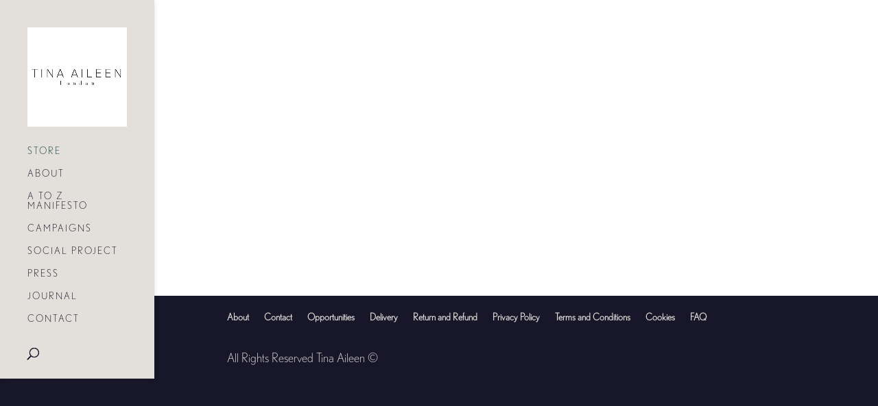

--- FILE ---
content_type: text/html; charset=UTF-8
request_url: https://www.tinaaileen.com/store/Womenswear-c131241155
body_size: 56658
content:
<!DOCTYPE html><html lang="en-US"><head><script data-no-optimize="1">var litespeed_docref=sessionStorage.getItem("litespeed_docref");litespeed_docref&&(Object.defineProperty(document,"referrer",{get:function(){return litespeed_docref}}),sessionStorage.removeItem("litespeed_docref"));</script> <meta charset="UTF-8" /><meta http-equiv="X-UA-Compatible" content="IE=edge"><link rel="pingback" href="https://www.tinaaileen.com/xmlrpc.php" /> <script type="litespeed/javascript">document.documentElement.className='js'</script> <link rel="preconnect" href="https://fonts.gstatic.com" crossorigin /><style id="et-divi-userfonts">@font-face { font-family: "Nobel Regular"; font-display: swap;  src: url("https://www.tinaaileen.com/wp-content/uploads/et-fonts/Nobel-Regular.ttf") format("truetype"); }@font-face { font-family: "Nobel Light"; font-display: swap;  src: url("https://www.tinaaileen.com/wp-content/uploads/et-fonts/Nobel-Light-Regular.otf") format("opentype"); }@font-face { font-family: "Poppins Thin"; font-display: swap;  src: url("https://www.tinaaileen.com/wp-content/uploads/et-fonts/Poppins-Thin.otf") format("opentype"); }</style><meta name='robots' content='index, follow, max-image-preview:large, max-snippet:-1, max-video-preview:-1' /><title>Store - Tina Aileen | Sustainable Luxury designed and crafted in London</title><link rel="canonical" href="https://www.tinaaileen.com/store/" /><meta property="og:locale" content="en_US" /><meta property="og:type" content="article" /><meta property="og:title" content="Store - Tina Aileen | Sustainable Luxury designed and crafted in London" /><meta property="og:url" content="https://www.tinaaileen.com/store/" /><meta property="og:site_name" content="Tina Aileen | Sustainable Luxury designed and crafted in London" /><meta property="article:modified_time" content="2023-02-06T18:42:41+00:00" /><meta property="og:image" content="https://www.tinaaileen.com/wp-content/uploads/IM_1553.jpg" /><meta property="og:image:width" content="1400" /><meta property="og:image:height" content="933" /><meta property="og:image:type" content="image/jpeg" /><meta name="twitter:card" content="summary_large_image" /><meta name="twitter:label1" content="Est. reading time" /><meta name="twitter:data1" content="1 minute" /><meta http-equiv="x-dns-prefetch-control" content="on"><link href="https://app.ecwid.com" rel="preconnect" crossorigin /><link href="https://ecomm.events" rel="preconnect" crossorigin /><link href="https://d1q3axnfhmyveb.cloudfront.net" rel="preconnect" crossorigin /><link href="https://dqzrr9k4bjpzk.cloudfront.net" rel="preconnect" crossorigin /><link href="https://d1oxsl77a1kjht.cloudfront.net" rel="preconnect" crossorigin><link rel='dns-prefetch' href='//static.addtoany.com' /><link rel='dns-prefetch' href='//stats.wp.com' /><link rel="alternate" type="application/rss+xml" title="Tina Aileen | Sustainable Luxury designed and crafted in London &raquo; Feed" href="https://www.tinaaileen.com/feed/" /><link rel="alternate" type="application/rss+xml" title="Tina Aileen | Sustainable Luxury designed and crafted in London &raquo; Comments Feed" href="https://www.tinaaileen.com/comments/feed/" /><link rel="alternate" title="oEmbed (JSON)" type="application/json+oembed" href="https://www.tinaaileen.com/wp-json/oembed/1.0/embed?url" /><link rel="alternate" title="oEmbed (XML)" type="text/xml+oembed" href="https://www.tinaaileen.com/wp-json/oembed/1.0/embed?url&#038;format=xml" /><meta content="Divi v.4.27.4" name="generator"/><style id="litespeed-ccss">html{margin:0!important;border:none!important}</style><link rel="preload" data-asynced="1" data-optimized="2" as="style" onload="this.onload=null;this.rel='stylesheet'" href="https://www.tinaaileen.com/wp-content/litespeed/ucss/9ada93d42108478d86b5a48a68bc21b3.css?ver=efde4" /><script data-optimized="1" type="litespeed/javascript" data-src="https://www.tinaaileen.com/wp-content/plugins/litespeed-cache/assets/js/css_async.min.js"></script><link rel="preload" as="image" href="https://www.tinaaileen.com/wp-content/uploads/TinaAileenfinallogosq-scaled.jpg.webp"><style id='divi-style-inline-inline-css' type='text/css'>/*!
Theme Name: Divi
Theme URI: http://www.elegantthemes.com/gallery/divi/
Version: 4.27.4
Description: Smart. Flexible. Beautiful. Divi is the most powerful theme in our collection.
Author: Elegant Themes
Author URI: http://www.elegantthemes.com
License: GNU General Public License v2
License URI: http://www.gnu.org/licenses/gpl-2.0.html
*/

a,abbr,acronym,address,applet,b,big,blockquote,body,center,cite,code,dd,del,dfn,div,dl,dt,em,fieldset,font,form,h1,h2,h3,h4,h5,h6,html,i,iframe,img,ins,kbd,label,legend,li,object,ol,p,pre,q,s,samp,small,span,strike,strong,sub,sup,tt,u,ul,var{margin:0;padding:0;border:0;outline:0;font-size:100%;-ms-text-size-adjust:100%;-webkit-text-size-adjust:100%;vertical-align:baseline;background:transparent}body{line-height:1}ol,ul{list-style:none}blockquote,q{quotes:none}blockquote:after,blockquote:before,q:after,q:before{content:"";content:none}blockquote{margin:20px 0 30px;border-left:5px solid;padding-left:20px}:focus{outline:0}del{text-decoration:line-through}pre{overflow:auto;padding:10px}figure{margin:0}table{border-collapse:collapse;border-spacing:0}article,aside,footer,header,hgroup,nav,section{display:block}body{font-family:Open Sans,Arial,sans-serif;font-size:14px;color:#666;background-color:#fff;line-height:1.7em;font-weight:500;-webkit-font-smoothing:antialiased;-moz-osx-font-smoothing:grayscale}body.page-template-page-template-blank-php #page-container{padding-top:0!important}body.et_cover_background{background-size:cover!important;background-position:top!important;background-repeat:no-repeat!important;background-attachment:fixed}a{color:#2ea3f2}a,a:hover{text-decoration:none}p{padding-bottom:1em}p:not(.has-background):last-of-type{padding-bottom:0}p.et_normal_padding{padding-bottom:1em}strong{font-weight:700}cite,em,i{font-style:italic}code,pre{font-family:Courier New,monospace;margin-bottom:10px}ins{text-decoration:none}sub,sup{height:0;line-height:1;position:relative;vertical-align:baseline}sup{bottom:.8em}sub{top:.3em}dl{margin:0 0 1.5em}dl dt{font-weight:700}dd{margin-left:1.5em}blockquote p{padding-bottom:0}embed,iframe,object,video{max-width:100%}h1,h2,h3,h4,h5,h6{color:#333;padding-bottom:10px;line-height:1em;font-weight:500}h1 a,h2 a,h3 a,h4 a,h5 a,h6 a{color:inherit}h1{font-size:30px}h2{font-size:26px}h3{font-size:22px}h4{font-size:18px}h5{font-size:16px}h6{font-size:14px}input{-webkit-appearance:none}input[type=checkbox]{-webkit-appearance:checkbox}input[type=radio]{-webkit-appearance:radio}input.text,input.title,input[type=email],input[type=password],input[type=tel],input[type=text],select,textarea{background-color:#fff;border:1px solid #bbb;padding:2px;color:#4e4e4e}input.text:focus,input.title:focus,input[type=text]:focus,select:focus,textarea:focus{border-color:#2d3940;color:#3e3e3e}input.text,input.title,input[type=text],select,textarea{margin:0}textarea{padding:4px}button,input,select,textarea{font-family:inherit}img{max-width:100%;height:auto}.clear{clear:both}br.clear{margin:0;padding:0}.pagination{clear:both}#et_search_icon:hover,.et-social-icon a:hover,.et_password_protected_form .et_submit_button,.form-submit .et_pb_buttontton.alt.disabled,.nav-single a,.posted_in a{color:#2ea3f2}.et-search-form,blockquote{border-color:#2ea3f2}#main-content{background-color:#fff}.container{width:80%;max-width:1080px;margin:auto;position:relative}body:not(.et-tb) #main-content .container,body:not(.et-tb-has-header) #main-content .container{padding-top:58px}.et_full_width_page #main-content .container:before{display:none}.main_title{margin-bottom:20px}.et_password_protected_form .et_submit_button:hover,.form-submit .et_pb_button:hover{background:rgba(0,0,0,.05)}.et_button_icon_visible .et_pb_button{padding-right:2em;padding-left:.7em}.et_button_icon_visible .et_pb_button:after{opacity:1;margin-left:0}.et_button_left .et_pb_button:hover:after{left:.15em}.et_button_left .et_pb_button:after{margin-left:0;left:1em}.et_button_icon_visible.et_button_left .et_pb_button,.et_button_left .et_pb_button:hover,.et_button_left .et_pb_module .et_pb_button:hover{padding-left:2em;padding-right:.7em}.et_button_icon_visible.et_button_left .et_pb_button:after,.et_button_left .et_pb_button:hover:after{left:.15em}.et_password_protected_form .et_submit_button:hover,.form-submit .et_pb_button:hover{padding:.3em 1em}.et_button_no_icon .et_pb_button:after{display:none}.et_button_no_icon.et_button_icon_visible.et_button_left .et_pb_button,.et_button_no_icon.et_button_left .et_pb_button:hover,.et_button_no_icon .et_pb_button,.et_button_no_icon .et_pb_button:hover{padding:.3em 1em!important}.et_button_custom_icon .et_pb_button:after{line-height:1.7em}.et_button_custom_icon.et_button_icon_visible .et_pb_button:after,.et_button_custom_icon .et_pb_button:hover:after{margin-left:.3em}#left-area .post_format-post-format-gallery .wp-block-gallery:first-of-type{padding:0;margin-bottom:-16px}.entry-content table:not(.variations){border:1px solid #eee;margin:0 0 15px;text-align:left;width:100%}.entry-content thead th,.entry-content tr th{color:#555;font-weight:700;padding:9px 24px}.entry-content tr td{border-top:1px solid #eee;padding:6px 24px}#left-area ul,.entry-content ul,.et-l--body ul,.et-l--footer ul,.et-l--header ul{list-style-type:disc;padding:0 0 23px 1em;line-height:26px}#left-area ol,.entry-content ol,.et-l--body ol,.et-l--footer ol,.et-l--header ol{list-style-type:decimal;list-style-position:inside;padding:0 0 23px;line-height:26px}#left-area ul li ul,.entry-content ul li ol{padding:2px 0 2px 20px}#left-area ol li ul,.entry-content ol li ol,.et-l--body ol li ol,.et-l--footer ol li ol,.et-l--header ol li ol{padding:2px 0 2px 35px}#left-area ul.wp-block-gallery{display:-webkit-box;display:-ms-flexbox;display:flex;-ms-flex-wrap:wrap;flex-wrap:wrap;list-style-type:none;padding:0}#left-area ul.products{padding:0!important;line-height:1.7!important;list-style:none!important}.gallery-item a{display:block}.gallery-caption,.gallery-item a{width:90%}#wpadminbar{z-index:100001}#left-area .post-meta{font-size:14px;padding-bottom:15px}#left-area .post-meta a{text-decoration:none;color:#666}#left-area .et_featured_image{padding-bottom:7px}.single .post{padding-bottom:25px}body.single .et_audio_content{margin-bottom:-6px}.nav-single a{text-decoration:none;color:#2ea3f2;font-size:14px;font-weight:400}.nav-previous{float:left}.nav-next{float:right}.et_password_protected_form p input{background-color:#eee;border:none!important;width:100%!important;border-radius:0!important;font-size:14px;color:#999!important;padding:16px!important;-webkit-box-sizing:border-box;box-sizing:border-box}.et_password_protected_form label{display:none}.et_password_protected_form .et_submit_button{font-family:inherit;display:block;float:right;margin:8px auto 0;cursor:pointer}.post-password-required p.nocomments.container{max-width:100%}.post-password-required p.nocomments.container:before{display:none}.aligncenter,div.post .new-post .aligncenter{display:block;margin-left:auto;margin-right:auto}.wp-caption{border:1px solid #ddd;text-align:center;background-color:#f3f3f3;margin-bottom:10px;max-width:96%;padding:8px}.wp-caption.alignleft{margin:0 30px 20px 0}.wp-caption.alignright{margin:0 0 20px 30px}.wp-caption img{margin:0;padding:0;border:0}.wp-caption p.wp-caption-text{font-size:12px;padding:0 4px 5px;margin:0}.alignright{float:right}.alignleft{float:left}img.alignleft{display:inline;float:left;margin-right:15px}img.alignright{display:inline;float:right;margin-left:15px}.page.et_pb_pagebuilder_layout #main-content{background-color:transparent}body #main-content .et_builder_inner_content>h1,body #main-content .et_builder_inner_content>h2,body #main-content .et_builder_inner_content>h3,body #main-content .et_builder_inner_content>h4,body #main-content .et_builder_inner_content>h5,body #main-content .et_builder_inner_content>h6{line-height:1.4em}body #main-content .et_builder_inner_content>p{line-height:1.7em}.wp-block-pullquote{margin:20px 0 30px}.wp-block-pullquote.has-background blockquote{border-left:none}.wp-block-group.has-background{padding:1.5em 1.5em .5em}@media (min-width:981px){#left-area{width:79.125%;padding-bottom:23px}#main-content .container:before{content:"";position:absolute;top:0;height:100%;width:1px;background-color:#e2e2e2}.et_full_width_page #left-area,.et_no_sidebar #left-area{float:none;width:100%!important}.et_full_width_page #left-area{padding-bottom:0}.et_no_sidebar #main-content .container:before{display:none}}@media (max-width:980px){#page-container{padding-top:80px}.et-tb #page-container,.et-tb-has-header #page-container{padding-top:0!important}#left-area,#sidebar{width:100%!important}#main-content .container:before{display:none!important}.et_full_width_page .et_gallery_item:nth-child(4n+1){clear:none}}@media print{#page-container{padding-top:0!important}}#wp-admin-bar-et-use-visual-builder a:before{font-family:ETmodules!important;content:"\e625";font-size:30px!important;width:28px;margin-top:-3px;color:#974df3!important}#wp-admin-bar-et-use-visual-builder:hover a:before{color:#fff!important}#wp-admin-bar-et-use-visual-builder:hover a,#wp-admin-bar-et-use-visual-builder a:hover{transition:background-color .5s ease;-webkit-transition:background-color .5s ease;-moz-transition:background-color .5s ease;background-color:#7e3bd0!important;color:#fff!important}* html .clearfix,:first-child+html .clearfix{zoom:1}.iphone .et_pb_section_video_bg video::-webkit-media-controls-start-playback-button{display:none!important;-webkit-appearance:none}.et_mobile_device .et_pb_section_parallax .et_pb_parallax_css{background-attachment:scroll}.et-social-facebook a.icon:before{content:"\e093"}.et-social-twitter a.icon:before{content:"\e094"}.et-social-google-plus a.icon:before{content:"\e096"}.et-social-instagram a.icon:before{content:"\e09a"}.et-social-rss a.icon:before{content:"\e09e"}.ai1ec-single-event:after{content:" ";display:table;clear:both}.evcal_event_details .evcal_evdata_cell .eventon_details_shading_bot.eventon_details_shading_bot{z-index:3}.wp-block-divi-layout{margin-bottom:1em}*{-webkit-box-sizing:border-box;box-sizing:border-box}#et-info-email:before,#et-info-phone:before,#et_search_icon:before,.comment-reply-link:after,.et-cart-info span:before,.et-pb-arrow-next:before,.et-pb-arrow-prev:before,.et-social-icon a:before,.et_audio_container .mejs-playpause-button button:before,.et_audio_container .mejs-volume-button button:before,.et_overlay:before,.et_password_protected_form .et_submit_button:after,.et_pb_button:after,.et_pb_contact_reset:after,.et_pb_contact_submit:after,.et_pb_font_icon:before,.et_pb_newsletter_button:after,.et_pb_pricing_table_button:after,.et_pb_promo_button:after,.et_pb_testimonial:before,.et_pb_toggle_title:before,.form-submit .et_pb_button:after,.mobile_menu_bar:before,a.et_pb_more_button:after{font-family:ETmodules!important;speak:none;font-style:normal;font-weight:400;-webkit-font-feature-settings:normal;font-feature-settings:normal;font-variant:normal;text-transform:none;line-height:1;-webkit-font-smoothing:antialiased;-moz-osx-font-smoothing:grayscale;text-shadow:0 0;direction:ltr}.et-pb-icon,.et_pb_custom_button_icon.et_pb_button:after,.et_pb_login .et_pb_custom_button_icon.et_pb_button:after,.et_pb_woo_custom_button_icon .button.et_pb_custom_button_icon.et_pb_button:after,.et_pb_woo_custom_button_icon .button.et_pb_custom_button_icon.et_pb_button:hover:after{content:attr(data-icon)}.et-pb-icon{font-family:ETmodules;speak:none;font-weight:400;-webkit-font-feature-settings:normal;font-feature-settings:normal;font-variant:normal;text-transform:none;line-height:1;-webkit-font-smoothing:antialiased;font-size:96px;font-style:normal;display:inline-block;-webkit-box-sizing:border-box;box-sizing:border-box;direction:ltr}#et-ajax-saving{display:none;-webkit-transition:background .3s,-webkit-box-shadow .3s;transition:background .3s,-webkit-box-shadow .3s;transition:background .3s,box-shadow .3s;transition:background .3s,box-shadow .3s,-webkit-box-shadow .3s;-webkit-box-shadow:rgba(0,139,219,.247059) 0 0 60px;box-shadow:0 0 60px rgba(0,139,219,.247059);position:fixed;top:50%;left:50%;width:50px;height:50px;background:#fff;border-radius:50px;margin:-25px 0 0 -25px;z-index:999999;text-align:center}#et-ajax-saving img{margin:9px}.et-safe-mode-indicator,.et-safe-mode-indicator:focus,.et-safe-mode-indicator:hover{-webkit-box-shadow:0 5px 10px rgba(41,196,169,.15);box-shadow:0 5px 10px rgba(41,196,169,.15);background:#29c4a9;color:#fff;font-size:14px;font-weight:600;padding:12px;line-height:16px;border-radius:3px;position:fixed;bottom:30px;right:30px;z-index:999999;text-decoration:none;font-family:Open Sans,sans-serif;-webkit-font-smoothing:antialiased;-moz-osx-font-smoothing:grayscale}.et_pb_button{font-size:20px;font-weight:500;padding:.3em 1em;line-height:1.7em!important;background-color:transparent;background-size:cover;background-position:50%;background-repeat:no-repeat;border:2px solid;border-radius:3px;-webkit-transition-duration:.2s;transition-duration:.2s;-webkit-transition-property:all!important;transition-property:all!important}.et_pb_button,.et_pb_button_inner{position:relative}.et_pb_button:hover,.et_pb_module .et_pb_button:hover{border:2px solid transparent;padding:.3em 2em .3em .7em}.et_pb_button:hover{background-color:hsla(0,0%,100%,.2)}.et_pb_bg_layout_light.et_pb_button:hover,.et_pb_bg_layout_light .et_pb_button:hover{background-color:rgba(0,0,0,.05)}.et_pb_button:after,.et_pb_button:before{font-size:32px;line-height:1em;content:"\35";opacity:0;position:absolute;margin-left:-1em;-webkit-transition:all .2s;transition:all .2s;text-transform:none;-webkit-font-feature-settings:"kern" off;font-feature-settings:"kern" off;font-variant:none;font-style:normal;font-weight:400;text-shadow:none}.et_pb_button.et_hover_enabled:hover:after,.et_pb_button.et_pb_hovered:hover:after{-webkit-transition:none!important;transition:none!important}.et_pb_button:before{display:none}.et_pb_button:hover:after{opacity:1;margin-left:0}.et_pb_column_1_3 h1,.et_pb_column_1_4 h1,.et_pb_column_1_5 h1,.et_pb_column_1_6 h1,.et_pb_column_2_5 h1{font-size:26px}.et_pb_column_1_3 h2,.et_pb_column_1_4 h2,.et_pb_column_1_5 h2,.et_pb_column_1_6 h2,.et_pb_column_2_5 h2{font-size:23px}.et_pb_column_1_3 h3,.et_pb_column_1_4 h3,.et_pb_column_1_5 h3,.et_pb_column_1_6 h3,.et_pb_column_2_5 h3{font-size:20px}.et_pb_column_1_3 h4,.et_pb_column_1_4 h4,.et_pb_column_1_5 h4,.et_pb_column_1_6 h4,.et_pb_column_2_5 h4{font-size:18px}.et_pb_column_1_3 h5,.et_pb_column_1_4 h5,.et_pb_column_1_5 h5,.et_pb_column_1_6 h5,.et_pb_column_2_5 h5{font-size:16px}.et_pb_column_1_3 h6,.et_pb_column_1_4 h6,.et_pb_column_1_5 h6,.et_pb_column_1_6 h6,.et_pb_column_2_5 h6{font-size:15px}.et_pb_bg_layout_dark,.et_pb_bg_layout_dark h1,.et_pb_bg_layout_dark h2,.et_pb_bg_layout_dark h3,.et_pb_bg_layout_dark h4,.et_pb_bg_layout_dark h5,.et_pb_bg_layout_dark h6{color:#fff!important}.et_pb_module.et_pb_text_align_left{text-align:left}.et_pb_module.et_pb_text_align_center{text-align:center}.et_pb_module.et_pb_text_align_right{text-align:right}.et_pb_module.et_pb_text_align_justified{text-align:justify}.clearfix:after{visibility:hidden;display:block;font-size:0;content:" ";clear:both;height:0}.et_pb_bg_layout_light .et_pb_more_button{color:#2ea3f2}.et_builder_inner_content{position:relative;z-index:1}header .et_builder_inner_content{z-index:2}.et_pb_css_mix_blend_mode_passthrough{mix-blend-mode:unset!important}.et_pb_image_container{margin:-20px -20px 29px}.et_pb_module_inner{position:relative}.et_hover_enabled_preview{z-index:2}.et_hover_enabled:hover{position:relative;z-index:2}.et_pb_all_tabs,.et_pb_module,.et_pb_posts_nav a,.et_pb_tab,.et_pb_with_background{position:relative;background-size:cover;background-position:50%;background-repeat:no-repeat}.et_pb_background_mask,.et_pb_background_pattern{bottom:0;left:0;position:absolute;right:0;top:0}.et_pb_background_mask{background-size:calc(100% + 2px) calc(100% + 2px);background-repeat:no-repeat;background-position:50%;overflow:hidden}.et_pb_background_pattern{background-position:0 0;background-repeat:repeat}.et_pb_with_border{position:relative;border:0 solid #333}.post-password-required .et_pb_row{padding:0;width:100%}.post-password-required .et_password_protected_form{min-height:0}body.et_pb_pagebuilder_layout.et_pb_show_title .post-password-required .et_password_protected_form h1,body:not(.et_pb_pagebuilder_layout) .post-password-required .et_password_protected_form h1{display:none}.et_pb_no_bg{padding:0!important}.et_overlay.et_pb_inline_icon:before,.et_pb_inline_icon:before{content:attr(data-icon)}.et_pb_more_button{color:inherit;text-shadow:none;text-decoration:none;display:inline-block;margin-top:20px}.et_parallax_bg_wrap{overflow:hidden;position:absolute;top:0;right:0;bottom:0;left:0}.et_parallax_bg{background-repeat:no-repeat;background-position:top;background-size:cover;position:absolute;bottom:0;left:0;width:100%;height:100%;display:block}.et_parallax_bg.et_parallax_bg__hover,.et_parallax_bg.et_parallax_bg_phone,.et_parallax_bg.et_parallax_bg_tablet,.et_parallax_gradient.et_parallax_gradient__hover,.et_parallax_gradient.et_parallax_gradient_phone,.et_parallax_gradient.et_parallax_gradient_tablet,.et_pb_section_parallax_hover:hover .et_parallax_bg:not(.et_parallax_bg__hover),.et_pb_section_parallax_hover:hover .et_parallax_gradient:not(.et_parallax_gradient__hover){display:none}.et_pb_section_parallax_hover:hover .et_parallax_bg.et_parallax_bg__hover,.et_pb_section_parallax_hover:hover .et_parallax_gradient.et_parallax_gradient__hover{display:block}.et_parallax_gradient{bottom:0;display:block;left:0;position:absolute;right:0;top:0}.et_pb_module.et_pb_section_parallax,.et_pb_posts_nav a.et_pb_section_parallax,.et_pb_tab.et_pb_section_parallax{position:relative}.et_pb_section_parallax .et_pb_parallax_css,.et_pb_slides .et_parallax_bg.et_pb_parallax_css{background-attachment:fixed}body.et-bfb .et_pb_section_parallax .et_pb_parallax_css,body.et-bfb .et_pb_slides .et_parallax_bg.et_pb_parallax_css{background-attachment:scroll;bottom:auto}.et_pb_section_parallax.et_pb_column .et_pb_module,.et_pb_section_parallax.et_pb_row .et_pb_column,.et_pb_section_parallax.et_pb_row .et_pb_module{z-index:9;position:relative}.et_pb_more_button:hover:after{opacity:1;margin-left:0}.et_pb_preload .et_pb_section_video_bg,.et_pb_preload>div{visibility:hidden}.et_pb_preload,.et_pb_section.et_pb_section_video.et_pb_preload{position:relative;background:#464646!important}.et_pb_preload:before{content:"";position:absolute;top:50%;left:50%;background:url(https://www.tinaaileen.com/wp-content/themes/Divi/includes/builder/styles/images/preloader.gif) no-repeat;border-radius:32px;width:32px;height:32px;margin:-16px 0 0 -16px}.box-shadow-overlay{position:absolute;top:0;left:0;width:100%;height:100%;z-index:10;pointer-events:none}.et_pb_section>.box-shadow-overlay~.et_pb_row{z-index:11}body.safari .section_has_divider{will-change:transform}.et_pb_row>.box-shadow-overlay{z-index:8}.has-box-shadow-overlay{position:relative}.et_clickable{cursor:pointer}.screen-reader-text{border:0;clip:rect(1px,1px,1px,1px);-webkit-clip-path:inset(50%);clip-path:inset(50%);height:1px;margin:-1px;overflow:hidden;padding:0;position:absolute!important;width:1px;word-wrap:normal!important}.et_multi_view_hidden,.et_multi_view_hidden_image{display:none!important}@keyframes multi-view-image-fade{0%{opacity:0}10%{opacity:.1}20%{opacity:.2}30%{opacity:.3}40%{opacity:.4}50%{opacity:.5}60%{opacity:.6}70%{opacity:.7}80%{opacity:.8}90%{opacity:.9}to{opacity:1}}.et_multi_view_image__loading{visibility:hidden}.et_multi_view_image__loaded{-webkit-animation:multi-view-image-fade .5s;animation:multi-view-image-fade .5s}#et-pb-motion-effects-offset-tracker{visibility:hidden!important;opacity:0;position:absolute;top:0;left:0}.et-pb-before-scroll-animation{opacity:0}header.et-l.et-l--header:after{clear:both;display:block;content:""}.et_pb_module{-webkit-animation-timing-function:linear;animation-timing-function:linear;-webkit-animation-duration:.2s;animation-duration:.2s}@-webkit-keyframes fadeBottom{0%{opacity:0;-webkit-transform:translateY(10%);transform:translateY(10%)}to{opacity:1;-webkit-transform:translateY(0);transform:translateY(0)}}@keyframes fadeBottom{0%{opacity:0;-webkit-transform:translateY(10%);transform:translateY(10%)}to{opacity:1;-webkit-transform:translateY(0);transform:translateY(0)}}@-webkit-keyframes fadeLeft{0%{opacity:0;-webkit-transform:translateX(-10%);transform:translateX(-10%)}to{opacity:1;-webkit-transform:translateX(0);transform:translateX(0)}}@keyframes fadeLeft{0%{opacity:0;-webkit-transform:translateX(-10%);transform:translateX(-10%)}to{opacity:1;-webkit-transform:translateX(0);transform:translateX(0)}}@-webkit-keyframes fadeRight{0%{opacity:0;-webkit-transform:translateX(10%);transform:translateX(10%)}to{opacity:1;-webkit-transform:translateX(0);transform:translateX(0)}}@keyframes fadeRight{0%{opacity:0;-webkit-transform:translateX(10%);transform:translateX(10%)}to{opacity:1;-webkit-transform:translateX(0);transform:translateX(0)}}@-webkit-keyframes fadeTop{0%{opacity:0;-webkit-transform:translateY(-10%);transform:translateY(-10%)}to{opacity:1;-webkit-transform:translateX(0);transform:translateX(0)}}@keyframes fadeTop{0%{opacity:0;-webkit-transform:translateY(-10%);transform:translateY(-10%)}to{opacity:1;-webkit-transform:translateX(0);transform:translateX(0)}}@-webkit-keyframes fadeIn{0%{opacity:0}to{opacity:1}}@keyframes fadeIn{0%{opacity:0}to{opacity:1}}.et-waypoint:not(.et_pb_counters){opacity:0}@media (min-width:981px){.et_pb_section.et_section_specialty div.et_pb_row .et_pb_column .et_pb_column .et_pb_module.et-last-child,.et_pb_section.et_section_specialty div.et_pb_row .et_pb_column .et_pb_column .et_pb_module:last-child,.et_pb_section.et_section_specialty div.et_pb_row .et_pb_column .et_pb_row_inner .et_pb_column .et_pb_module.et-last-child,.et_pb_section.et_section_specialty div.et_pb_row .et_pb_column .et_pb_row_inner .et_pb_column .et_pb_module:last-child,.et_pb_section div.et_pb_row .et_pb_column .et_pb_module.et-last-child,.et_pb_section div.et_pb_row .et_pb_column .et_pb_module:last-child{margin-bottom:0}}@media (max-width:980px){.et_overlay.et_pb_inline_icon_tablet:before,.et_pb_inline_icon_tablet:before{content:attr(data-icon-tablet)}.et_parallax_bg.et_parallax_bg_tablet_exist,.et_parallax_gradient.et_parallax_gradient_tablet_exist{display:none}.et_parallax_bg.et_parallax_bg_tablet,.et_parallax_gradient.et_parallax_gradient_tablet{display:block}.et_pb_column .et_pb_module{margin-bottom:30px}.et_pb_row .et_pb_column .et_pb_module.et-last-child,.et_pb_row .et_pb_column .et_pb_module:last-child,.et_section_specialty .et_pb_row .et_pb_column .et_pb_module.et-last-child,.et_section_specialty .et_pb_row .et_pb_column .et_pb_module:last-child{margin-bottom:0}.et_pb_more_button{display:inline-block!important}.et_pb_bg_layout_light_tablet.et_pb_button,.et_pb_bg_layout_light_tablet.et_pb_module.et_pb_button,.et_pb_bg_layout_light_tablet .et_pb_more_button{color:#2ea3f2}.et_pb_bg_layout_light_tablet .et_pb_forgot_password a{color:#666}.et_pb_bg_layout_light_tablet h1,.et_pb_bg_layout_light_tablet h2,.et_pb_bg_layout_light_tablet h3,.et_pb_bg_layout_light_tablet h4,.et_pb_bg_layout_light_tablet h5,.et_pb_bg_layout_light_tablet h6{color:#333!important}.et_pb_module .et_pb_bg_layout_light_tablet.et_pb_button{color:#2ea3f2!important}.et_pb_bg_layout_light_tablet{color:#666!important}.et_pb_bg_layout_dark_tablet,.et_pb_bg_layout_dark_tablet h1,.et_pb_bg_layout_dark_tablet h2,.et_pb_bg_layout_dark_tablet h3,.et_pb_bg_layout_dark_tablet h4,.et_pb_bg_layout_dark_tablet h5,.et_pb_bg_layout_dark_tablet h6{color:#fff!important}.et_pb_bg_layout_dark_tablet.et_pb_button,.et_pb_bg_layout_dark_tablet.et_pb_module.et_pb_button,.et_pb_bg_layout_dark_tablet .et_pb_more_button{color:inherit}.et_pb_bg_layout_dark_tablet .et_pb_forgot_password a{color:#fff}.et_pb_module.et_pb_text_align_left-tablet{text-align:left}.et_pb_module.et_pb_text_align_center-tablet{text-align:center}.et_pb_module.et_pb_text_align_right-tablet{text-align:right}.et_pb_module.et_pb_text_align_justified-tablet{text-align:justify}}@media (max-width:767px){.et_pb_more_button{display:inline-block!important}.et_overlay.et_pb_inline_icon_phone:before,.et_pb_inline_icon_phone:before{content:attr(data-icon-phone)}.et_parallax_bg.et_parallax_bg_phone_exist,.et_parallax_gradient.et_parallax_gradient_phone_exist{display:none}.et_parallax_bg.et_parallax_bg_phone,.et_parallax_gradient.et_parallax_gradient_phone{display:block}.et-hide-mobile{display:none!important}.et_pb_bg_layout_light_phone.et_pb_button,.et_pb_bg_layout_light_phone.et_pb_module.et_pb_button,.et_pb_bg_layout_light_phone .et_pb_more_button{color:#2ea3f2}.et_pb_bg_layout_light_phone .et_pb_forgot_password a{color:#666}.et_pb_bg_layout_light_phone h1,.et_pb_bg_layout_light_phone h2,.et_pb_bg_layout_light_phone h3,.et_pb_bg_layout_light_phone h4,.et_pb_bg_layout_light_phone h5,.et_pb_bg_layout_light_phone h6{color:#333!important}.et_pb_module .et_pb_bg_layout_light_phone.et_pb_button{color:#2ea3f2!important}.et_pb_bg_layout_light_phone{color:#666!important}.et_pb_bg_layout_dark_phone,.et_pb_bg_layout_dark_phone h1,.et_pb_bg_layout_dark_phone h2,.et_pb_bg_layout_dark_phone h3,.et_pb_bg_layout_dark_phone h4,.et_pb_bg_layout_dark_phone h5,.et_pb_bg_layout_dark_phone h6{color:#fff!important}.et_pb_bg_layout_dark_phone.et_pb_button,.et_pb_bg_layout_dark_phone.et_pb_module.et_pb_button,.et_pb_bg_layout_dark_phone .et_pb_more_button{color:inherit}.et_pb_module .et_pb_bg_layout_dark_phone.et_pb_button{color:#fff!important}.et_pb_bg_layout_dark_phone .et_pb_forgot_password a{color:#fff}.et_pb_module.et_pb_text_align_left-phone{text-align:left}.et_pb_module.et_pb_text_align_center-phone{text-align:center}.et_pb_module.et_pb_text_align_right-phone{text-align:right}.et_pb_module.et_pb_text_align_justified-phone{text-align:justify}}@media (max-width:479px){a.et_pb_more_button{display:block}}@media (min-width:768px) and (max-width:980px){[data-et-multi-view-load-tablet-hidden=true]:not(.et_multi_view_swapped){display:none!important}}@media (max-width:767px){[data-et-multi-view-load-phone-hidden=true]:not(.et_multi_view_swapped){display:none!important}}.et_pb_menu.et_pb_menu--style-inline_centered_logo .et_pb_menu__menu nav ul{-webkit-box-pack:center;-ms-flex-pack:center;justify-content:center}@-webkit-keyframes multi-view-image-fade{0%{-webkit-transform:scale(1);transform:scale(1);opacity:1}50%{-webkit-transform:scale(1.01);transform:scale(1.01);opacity:1}to{-webkit-transform:scale(1);transform:scale(1);opacity:1}}
/*# sourceURL=divi-style-inline-inline-css */</style><style id='divi-dynamic-critical-inline-css' type='text/css'>@font-face{font-family:ETmodules;font-display:block;src:url(//www.tinaaileen.com/wp-content/themes/Divi/core/admin/fonts/modules/base/modules.eot);src:url(//www.tinaaileen.com/wp-content/themes/Divi/core/admin/fonts/modules/base/modules.eot?#iefix) format("embedded-opentype"),url(//www.tinaaileen.com/wp-content/themes/Divi/core/admin/fonts/modules/base/modules.woff) format("woff"),url(//www.tinaaileen.com/wp-content/themes/Divi/core/admin/fonts/modules/base/modules.ttf) format("truetype"),url(//www.tinaaileen.com/wp-content/themes/Divi/core/admin/fonts/modules/base/modules.svg#ETmodules) format("svg");font-weight:400;font-style:normal}
@media (min-width:981px){.et_pb_gutters3 .et_pb_column,.et_pb_gutters3.et_pb_row .et_pb_column{margin-right:5.5%}.et_pb_gutters3 .et_pb_column_4_4,.et_pb_gutters3.et_pb_row .et_pb_column_4_4{width:100%}.et_pb_gutters3 .et_pb_column_4_4 .et_pb_module,.et_pb_gutters3.et_pb_row .et_pb_column_4_4 .et_pb_module{margin-bottom:2.75%}.et_pb_gutters3 .et_pb_column_3_4,.et_pb_gutters3.et_pb_row .et_pb_column_3_4{width:73.625%}.et_pb_gutters3 .et_pb_column_3_4 .et_pb_module,.et_pb_gutters3.et_pb_row .et_pb_column_3_4 .et_pb_module{margin-bottom:3.735%}.et_pb_gutters3 .et_pb_column_2_3,.et_pb_gutters3.et_pb_row .et_pb_column_2_3{width:64.833%}.et_pb_gutters3 .et_pb_column_2_3 .et_pb_module,.et_pb_gutters3.et_pb_row .et_pb_column_2_3 .et_pb_module{margin-bottom:4.242%}.et_pb_gutters3 .et_pb_column_3_5,.et_pb_gutters3.et_pb_row .et_pb_column_3_5{width:57.8%}.et_pb_gutters3 .et_pb_column_3_5 .et_pb_module,.et_pb_gutters3.et_pb_row .et_pb_column_3_5 .et_pb_module{margin-bottom:4.758%}.et_pb_gutters3 .et_pb_column_1_2,.et_pb_gutters3.et_pb_row .et_pb_column_1_2{width:47.25%}.et_pb_gutters3 .et_pb_column_1_2 .et_pb_module,.et_pb_gutters3.et_pb_row .et_pb_column_1_2 .et_pb_module{margin-bottom:5.82%}.et_pb_gutters3 .et_pb_column_2_5,.et_pb_gutters3.et_pb_row .et_pb_column_2_5{width:36.7%}.et_pb_gutters3 .et_pb_column_2_5 .et_pb_module,.et_pb_gutters3.et_pb_row .et_pb_column_2_5 .et_pb_module{margin-bottom:7.493%}.et_pb_gutters3 .et_pb_column_1_3,.et_pb_gutters3.et_pb_row .et_pb_column_1_3{width:29.6667%}.et_pb_gutters3 .et_pb_column_1_3 .et_pb_module,.et_pb_gutters3.et_pb_row .et_pb_column_1_3 .et_pb_module{margin-bottom:9.27%}.et_pb_gutters3 .et_pb_column_1_4,.et_pb_gutters3.et_pb_row .et_pb_column_1_4{width:20.875%}.et_pb_gutters3 .et_pb_column_1_4 .et_pb_module,.et_pb_gutters3.et_pb_row .et_pb_column_1_4 .et_pb_module{margin-bottom:13.174%}.et_pb_gutters3 .et_pb_column_1_5,.et_pb_gutters3.et_pb_row .et_pb_column_1_5{width:15.6%}.et_pb_gutters3 .et_pb_column_1_5 .et_pb_module,.et_pb_gutters3.et_pb_row .et_pb_column_1_5 .et_pb_module{margin-bottom:17.628%}.et_pb_gutters3 .et_pb_column_1_6,.et_pb_gutters3.et_pb_row .et_pb_column_1_6{width:12.0833%}.et_pb_gutters3 .et_pb_column_1_6 .et_pb_module,.et_pb_gutters3.et_pb_row .et_pb_column_1_6 .et_pb_module{margin-bottom:22.759%}.et_pb_gutters3 .et_full_width_page.woocommerce-page ul.products li.product{width:20.875%;margin-right:5.5%;margin-bottom:5.5%}.et_pb_gutters3.et_left_sidebar.woocommerce-page #main-content ul.products li.product,.et_pb_gutters3.et_right_sidebar.woocommerce-page #main-content ul.products li.product{width:28.353%;margin-right:7.47%}.et_pb_gutters3.et_left_sidebar.woocommerce-page #main-content ul.products.columns-1 li.product,.et_pb_gutters3.et_right_sidebar.woocommerce-page #main-content ul.products.columns-1 li.product{width:100%;margin-right:0}.et_pb_gutters3.et_left_sidebar.woocommerce-page #main-content ul.products.columns-2 li.product,.et_pb_gutters3.et_right_sidebar.woocommerce-page #main-content ul.products.columns-2 li.product{width:48%;margin-right:4%}.et_pb_gutters3.et_left_sidebar.woocommerce-page #main-content ul.products.columns-2 li:nth-child(2n+2),.et_pb_gutters3.et_right_sidebar.woocommerce-page #main-content ul.products.columns-2 li:nth-child(2n+2){margin-right:0}.et_pb_gutters3.et_left_sidebar.woocommerce-page #main-content ul.products.columns-2 li:nth-child(3n+1),.et_pb_gutters3.et_right_sidebar.woocommerce-page #main-content ul.products.columns-2 li:nth-child(3n+1){clear:none}}
@font-face{font-family:ETmodules;font-display:block;src:url(//www.tinaaileen.com/wp-content/themes/Divi/core/admin/fonts/modules/all/modules.eot);src:url(//www.tinaaileen.com/wp-content/themes/Divi/core/admin/fonts/modules/all/modules.eot?#iefix) format("embedded-opentype"),url(//www.tinaaileen.com/wp-content/themes/Divi/core/admin/fonts/modules/all/modules.woff) format("woff"),url(//www.tinaaileen.com/wp-content/themes/Divi/core/admin/fonts/modules/all/modules.ttf) format("truetype"),url(//www.tinaaileen.com/wp-content/themes/Divi/core/admin/fonts/modules/all/modules.svg#ETmodules) format("svg");font-weight:400;font-style:normal}
#et-secondary-menu li,#top-menu li{word-wrap:break-word}.nav li ul,.et_mobile_menu{border-color:#2EA3F2}.mobile_menu_bar:before,.mobile_menu_bar:after,#top-menu li.current-menu-ancestor>a,#top-menu li.current-menu-item>a{color:#2EA3F2}#main-header{-webkit-transition:background-color 0.4s, color 0.4s, opacity 0.4s ease-in-out, -webkit-transform 0.4s;transition:background-color 0.4s, color 0.4s, opacity 0.4s ease-in-out, -webkit-transform 0.4s;transition:background-color 0.4s, color 0.4s, transform 0.4s, opacity 0.4s ease-in-out;transition:background-color 0.4s, color 0.4s, transform 0.4s, opacity 0.4s ease-in-out, -webkit-transform 0.4s}#main-header.et-disabled-animations *{-webkit-transition-duration:0s !important;transition-duration:0s !important}.container{text-align:left;position:relative}.et_fixed_nav.et_show_nav #page-container{padding-top:80px}.et_fixed_nav.et_show_nav.et-tb #page-container,.et_fixed_nav.et_show_nav.et-tb-has-header #page-container{padding-top:0 !important}.et_fixed_nav.et_show_nav.et_secondary_nav_enabled #page-container{padding-top:111px}.et_fixed_nav.et_show_nav.et_secondary_nav_enabled.et_header_style_centered #page-container{padding-top:177px}.et_fixed_nav.et_show_nav.et_header_style_centered #page-container{padding-top:147px}.et_fixed_nav #main-header{position:fixed}.et-cloud-item-editor #page-container{padding-top:0 !important}.et_header_style_left #et-top-navigation{padding-top:33px}.et_header_style_left #et-top-navigation nav>ul>li>a{padding-bottom:33px}.et_header_style_left .logo_container{position:absolute;height:100%;width:100%}.et_header_style_left #et-top-navigation .mobile_menu_bar{padding-bottom:24px}.et_hide_search_icon #et_top_search{display:none !important}#logo{width:auto;-webkit-transition:all 0.4s ease-in-out;transition:all 0.4s ease-in-out;margin-bottom:0;max-height:54%;display:inline-block;float:none;vertical-align:middle;-webkit-transform:translate3d(0, 0, 0)}.et_pb_svg_logo #logo{height:54%}.logo_container{-webkit-transition:all 0.4s ease-in-out;transition:all 0.4s ease-in-out}span.logo_helper{display:inline-block;height:100%;vertical-align:middle;width:0}.safari .centered-inline-logo-wrap{-webkit-transform:translate3d(0, 0, 0);-webkit-transition:all 0.4s ease-in-out;transition:all 0.4s ease-in-out}#et-define-logo-wrap img{width:100%}.gecko #et-define-logo-wrap.svg-logo{position:relative !important}#top-menu-nav,#top-menu{line-height:0}#et-top-navigation{font-weight:600}.et_fixed_nav #et-top-navigation{-webkit-transition:all 0.4s ease-in-out;transition:all 0.4s ease-in-out}.et-cart-info span:before{content:"\e07a";margin-right:10px;position:relative}nav#top-menu-nav,#top-menu,nav.et-menu-nav,.et-menu{float:left}#top-menu li{display:inline-block;font-size:14px;padding-right:22px}#top-menu>li:last-child{padding-right:0}.et_fullwidth_nav.et_non_fixed_nav.et_header_style_left #top-menu>li:last-child>ul.sub-menu{right:0}#top-menu a{color:rgba(0,0,0,0.6);text-decoration:none;display:block;position:relative;-webkit-transition:opacity 0.4s ease-in-out, background-color 0.4s ease-in-out;transition:opacity 0.4s ease-in-out, background-color 0.4s ease-in-out}#top-menu-nav>ul>li>a:hover{opacity:0.7;-webkit-transition:all 0.4s ease-in-out;transition:all 0.4s ease-in-out}#et_search_icon:before{content:"\55";font-size:17px;left:0;position:absolute;top:-3px}#et_search_icon:hover{cursor:pointer}#et_top_search{float:right;margin:3px 0 0 22px;position:relative;display:block;width:18px}#et_top_search.et_search_opened{position:absolute;width:100%}.et-search-form{top:0;bottom:0;right:0;position:absolute;z-index:1000;width:100%}.et-search-form input{width:90%;border:none;color:#333;position:absolute;top:0;bottom:0;right:30px;margin:auto;background:transparent}.et-search-form .et-search-field::-ms-clear{width:0;height:0;display:none}.et_search_form_container{-webkit-animation:none;animation:none;-o-animation:none}.container.et_search_form_container{position:relative;opacity:0;height:1px}.container.et_search_form_container.et_pb_search_visible{z-index:999;-webkit-animation:fadeInTop 1s 1 cubic-bezier(0.77, 0, 0.175, 1);animation:fadeInTop 1s 1 cubic-bezier(0.77, 0, 0.175, 1)}.et_pb_search_visible.et_pb_no_animation{opacity:1}.et_pb_search_form_hidden{-webkit-animation:fadeOutTop 1s 1 cubic-bezier(0.77, 0, 0.175, 1);animation:fadeOutTop 1s 1 cubic-bezier(0.77, 0, 0.175, 1)}span.et_close_search_field{display:block;width:30px;height:30px;z-index:99999;position:absolute;right:0;cursor:pointer;top:0;bottom:0;margin:auto}span.et_close_search_field:after{font-family:'ETmodules';content:'\4d';speak:none;font-weight:normal;font-variant:normal;text-transform:none;line-height:1;-webkit-font-smoothing:antialiased;font-size:32px;display:inline-block;-webkit-box-sizing:border-box;box-sizing:border-box}.container.et_menu_container{z-index:99}.container.et_search_form_container.et_pb_search_form_hidden{z-index:1 !important}.et_search_outer{width:100%;overflow:hidden;position:absolute;top:0}.container.et_pb_menu_hidden{z-index:-1}form.et-search-form{background:rgba(0,0,0,0) !important}input[type="search"]::-webkit-search-cancel-button{-webkit-appearance:none}.et-cart-info{color:inherit}#et-top-navigation .et-cart-info{float:left;margin:-2px 0 0 22px;font-size:16px}#et-top-navigation{float:right}#top-menu li li{padding:0 20px;margin:0}#top-menu li li a{padding:6px 20px;width:200px}.nav li.et-touch-hover>ul{opacity:1;visibility:visible}#top-menu .menu-item-has-children>a:first-child:after,#et-secondary-nav .menu-item-has-children>a:first-child:after{font-family:'ETmodules';content:"3";font-size:16px;position:absolute;right:0;top:0;font-weight:800}#top-menu .menu-item-has-children>a:first-child,#et-secondary-nav .menu-item-has-children>a:first-child{padding-right:20px}#top-menu li .menu-item-has-children>a:first-child{padding-right:40px}#top-menu li .menu-item-has-children>a:first-child:after{right:20px;top:6px}#top-menu li.mega-menu{position:inherit}#top-menu li.mega-menu>ul{padding:30px 20px;position:absolute !important;width:100%;left:0 !important}#top-menu li.mega-menu ul li{margin:0;float:left !important;display:block !important;padding:0 !important}#top-menu li.mega-menu>ul>li:nth-of-type(4n){clear:right}#top-menu li.mega-menu>ul>li:nth-of-type(4n+1){clear:left}#top-menu li.mega-menu ul li li{width:100%}#top-menu li.mega-menu li>ul{-webkit-animation:none !important;animation:none !important;padding:0px;border:none;left:auto;top:auto;width:90% !important;position:relative;-webkit-box-shadow:none;box-shadow:none}#top-menu li.mega-menu li ul{visibility:visible;opacity:1;display:none}#top-menu li.mega-menu.et-hover li ul{display:block}#top-menu li.mega-menu.et-hover>ul{opacity:1 !important;visibility:visible !important}#top-menu li.mega-menu>ul>li>a{width:90%;padding:0 20px 10px}#top-menu li.mega-menu>ul>li>a:first-child{padding-top:0 !important;font-weight:bold;border-bottom:1px solid rgba(0,0,0,0.03)}#top-menu li.mega-menu>ul>li>a:first-child:hover{background-color:transparent !important}#top-menu li.mega-menu li>a{width:100%}#top-menu li.mega-menu.mega-menu-parent li li,#top-menu li.mega-menu.mega-menu-parent li>a{width:100% !important}#top-menu li.mega-menu.mega-menu-parent li>.sub-menu{float:left;width:100% !important}#top-menu li.mega-menu>ul>li{width:25%;margin:0}#top-menu li.mega-menu.mega-menu-parent-3>ul>li{width:33.33%}#top-menu li.mega-menu.mega-menu-parent-2>ul>li{width:50%}#top-menu li.mega-menu.mega-menu-parent-1>ul>li{width:100%}#top-menu li.mega-menu .menu-item-has-children>a:first-child:after{display:none}#top-menu li.mega-menu>ul>li>ul>li{width:100%;margin:0}#et_mobile_nav_menu{float:right;display:none}.mobile_menu_bar{position:relative;display:block;line-height:0}.mobile_menu_bar:before,.et_toggle_slide_menu:after{content:"\61";font-size:32px;left:0;position:relative;top:0;cursor:pointer}.mobile_nav .select_page{display:none}.et_pb_menu_hidden #top-menu,.et_pb_menu_hidden #et_search_icon:before,.et_pb_menu_hidden .et-cart-info{opacity:0;-webkit-animation:fadeOutBottom 1s 1 cubic-bezier(0.77, 0, 0.175, 1);animation:fadeOutBottom 1s 1 cubic-bezier(0.77, 0, 0.175, 1)}.et_pb_menu_visible #top-menu,.et_pb_menu_visible #et_search_icon:before,.et_pb_menu_visible .et-cart-info{z-index:99;opacity:1;-webkit-animation:fadeInBottom 1s 1 cubic-bezier(0.77, 0, 0.175, 1);animation:fadeInBottom 1s 1 cubic-bezier(0.77, 0, 0.175, 1)}.et_pb_menu_hidden #top-menu,.et_pb_menu_hidden #et_search_icon:before,.et_pb_menu_hidden .mobile_menu_bar{opacity:0;-webkit-animation:fadeOutBottom 1s 1 cubic-bezier(0.77, 0, 0.175, 1);animation:fadeOutBottom 1s 1 cubic-bezier(0.77, 0, 0.175, 1)}.et_pb_menu_visible #top-menu,.et_pb_menu_visible #et_search_icon:before,.et_pb_menu_visible .mobile_menu_bar{z-index:99;opacity:1;-webkit-animation:fadeInBottom 1s 1 cubic-bezier(0.77, 0, 0.175, 1);animation:fadeInBottom 1s 1 cubic-bezier(0.77, 0, 0.175, 1)}.et_pb_no_animation #top-menu,.et_pb_no_animation #et_search_icon:before,.et_pb_no_animation .mobile_menu_bar,.et_pb_no_animation.et_search_form_container{animation:none !important;-o-animation:none !important;-webkit-animation:none !important;-moz-animation:none !important}body.admin-bar.et_fixed_nav #main-header{top:32px}body.et-wp-pre-3_8.admin-bar.et_fixed_nav #main-header{top:28px}body.et_fixed_nav.et_secondary_nav_enabled #main-header{top:30px}body.admin-bar.et_fixed_nav.et_secondary_nav_enabled #main-header{top:63px}@media all and (min-width: 981px){.et_hide_primary_logo #main-header:not(.et-fixed-header) .logo_container,.et_hide_fixed_logo #main-header.et-fixed-header .logo_container{height:0;opacity:0;-webkit-transition:all 0.4s ease-in-out;transition:all 0.4s ease-in-out}.et_hide_primary_logo #main-header:not(.et-fixed-header) .centered-inline-logo-wrap,.et_hide_fixed_logo #main-header.et-fixed-header .centered-inline-logo-wrap{height:0;opacity:0;padding:0}.et-animated-content#page-container{-webkit-transition:margin-top 0.4s ease-in-out;transition:margin-top 0.4s ease-in-out}.et_hide_nav #page-container{-webkit-transition:none;transition:none}.et_fullwidth_nav .et-search-form,.et_fullwidth_nav .et_close_search_field{right:30px}#main-header.et-fixed-header{-webkit-box-shadow:0 0 7px rgba(0,0,0,0.1) !important;box-shadow:0 0 7px rgba(0,0,0,0.1) !important}.et_header_style_left .et-fixed-header #et-top-navigation{padding-top:20px}.et_header_style_left .et-fixed-header #et-top-navigation nav>ul>li>a{padding-bottom:20px}.et_hide_nav.et_fixed_nav #main-header{opacity:0}.et_hide_nav.et_fixed_nav .et-fixed-header#main-header{-webkit-transform:translateY(0px) !important;transform:translateY(0px) !important;opacity:1}.et_hide_nav .centered-inline-logo-wrap,.et_hide_nav.et_fixed_nav #main-header,.et_hide_nav.et_fixed_nav #main-header,.et_hide_nav .centered-inline-logo-wrap{-webkit-transition-duration:.7s;transition-duration:.7s}.et_hide_nav #page-container{padding-top:0 !important}.et_primary_nav_dropdown_animation_fade #et-top-navigation ul li:hover>ul,.et_secondary_nav_dropdown_animation_fade #et-secondary-nav li:hover>ul{-webkit-transition:all .2s ease-in-out;transition:all .2s ease-in-out}.et_primary_nav_dropdown_animation_slide #et-top-navigation ul li:hover>ul,.et_secondary_nav_dropdown_animation_slide #et-secondary-nav li:hover>ul{-webkit-animation:fadeLeft .4s ease-in-out;animation:fadeLeft .4s ease-in-out}.et_primary_nav_dropdown_animation_expand #et-top-navigation ul li:hover>ul,.et_secondary_nav_dropdown_animation_expand #et-secondary-nav li:hover>ul{-webkit-transform-origin:0 0;transform-origin:0 0;-webkit-animation:Grow .4s ease-in-out;animation:Grow .4s ease-in-out;-webkit-backface-visibility:visible !important;backface-visibility:visible !important}.et_primary_nav_dropdown_animation_flip #et-top-navigation ul li ul li:hover>ul,.et_secondary_nav_dropdown_animation_flip #et-secondary-nav ul li:hover>ul{-webkit-animation:flipInX .6s ease-in-out;animation:flipInX .6s ease-in-out;-webkit-backface-visibility:visible !important;backface-visibility:visible !important}.et_primary_nav_dropdown_animation_flip #et-top-navigation ul li:hover>ul,.et_secondary_nav_dropdown_animation_flip #et-secondary-nav li:hover>ul{-webkit-animation:flipInY .6s ease-in-out;animation:flipInY .6s ease-in-out;-webkit-backface-visibility:visible !important;backface-visibility:visible !important}.et_fullwidth_nav #main-header .container{width:100%;max-width:100%;padding-right:32px;padding-left:30px}.et_non_fixed_nav.et_fullwidth_nav.et_header_style_left #main-header .container{padding-left:0}.et_non_fixed_nav.et_fullwidth_nav.et_header_style_left .logo_container{padding-left:30px}}@media all and (max-width: 980px){.et_fixed_nav.et_show_nav.et_secondary_nav_enabled #page-container,.et_fixed_nav.et_show_nav #page-container{padding-top:80px}.et_fixed_nav.et_show_nav.et-tb #page-container,.et_fixed_nav.et_show_nav.et-tb-has-header #page-container{padding-top:0 !important}.et_non_fixed_nav #page-container{padding-top:0}.et_fixed_nav.et_secondary_nav_only_menu.admin-bar #main-header{top:32px !important}.et_hide_mobile_logo #main-header .logo_container{display:none;opacity:0;-webkit-transition:all 0.4s ease-in-out;transition:all 0.4s ease-in-out}#top-menu{display:none}.et_hide_nav.et_fixed_nav #main-header{-webkit-transform:translateY(0px) !important;transform:translateY(0px) !important;opacity:1}#et-top-navigation{margin-right:0;-webkit-transition:none;transition:none}.et_fixed_nav #main-header{position:absolute}.et_header_style_left .et-fixed-header #et-top-navigation,.et_header_style_left #et-top-navigation{padding-top:24px;display:block}.et_fixed_nav #main-header{-webkit-transition:none;transition:none}.et_fixed_nav_temp #main-header{top:0 !important}#logo,.logo_container,#main-header,.container{-webkit-transition:none;transition:none}.et_header_style_left #logo{max-width:50%}#et_top_search{margin:0 35px 0 0;float:left}#et_search_icon:before{top:7px}.et_header_style_left .et-search-form{width:50% !important;max-width:50% !important}#et_mobile_nav_menu{display:block}#et-top-navigation .et-cart-info{margin-top:5px}}@media screen and (max-width: 782px){body.admin-bar.et_fixed_nav #main-header{top:46px}}@media all and (max-width: 767px){#et-top-navigation{margin-right:0}body.admin-bar.et_fixed_nav #main-header{top:46px}}@media all and (max-width: 479px){#et-top-navigation{margin-right:0}}@media print{#top-header,#main-header{position:relative !important;top:auto !important;right:auto !important;bottom:auto !important;left:auto !important}}
@-webkit-keyframes fadeOutTop{0%{opacity:1;-webkit-transform:translatey(0);transform:translatey(0)}to{opacity:0;-webkit-transform:translatey(-60%);transform:translatey(-60%)}}@keyframes fadeOutTop{0%{opacity:1;-webkit-transform:translatey(0);transform:translatey(0)}to{opacity:0;-webkit-transform:translatey(-60%);transform:translatey(-60%)}}@-webkit-keyframes fadeInTop{0%{opacity:0;-webkit-transform:translatey(-60%);transform:translatey(-60%)}to{opacity:1;-webkit-transform:translatey(0);transform:translatey(0)}}@keyframes fadeInTop{0%{opacity:0;-webkit-transform:translatey(-60%);transform:translatey(-60%)}to{opacity:1;-webkit-transform:translatey(0);transform:translatey(0)}}@-webkit-keyframes fadeInBottom{0%{opacity:0;-webkit-transform:translatey(60%);transform:translatey(60%)}to{opacity:1;-webkit-transform:translatey(0);transform:translatey(0)}}@keyframes fadeInBottom{0%{opacity:0;-webkit-transform:translatey(60%);transform:translatey(60%)}to{opacity:1;-webkit-transform:translatey(0);transform:translatey(0)}}@-webkit-keyframes fadeOutBottom{0%{opacity:1;-webkit-transform:translatey(0);transform:translatey(0)}to{opacity:0;-webkit-transform:translatey(60%);transform:translatey(60%)}}@keyframes fadeOutBottom{0%{opacity:1;-webkit-transform:translatey(0);transform:translatey(0)}to{opacity:0;-webkit-transform:translatey(60%);transform:translatey(60%)}}@-webkit-keyframes Grow{0%{opacity:0;-webkit-transform:scaleY(.5);transform:scaleY(.5)}to{opacity:1;-webkit-transform:scale(1);transform:scale(1)}}@keyframes Grow{0%{opacity:0;-webkit-transform:scaleY(.5);transform:scaleY(.5)}to{opacity:1;-webkit-transform:scale(1);transform:scale(1)}}/*!
	  * Animate.css - http://daneden.me/animate
	  * Licensed under the MIT license - http://opensource.org/licenses/MIT
	  * Copyright (c) 2015 Daniel Eden
	 */@-webkit-keyframes flipInX{0%{-webkit-transform:perspective(400px) rotateX(90deg);transform:perspective(400px) rotateX(90deg);-webkit-animation-timing-function:ease-in;animation-timing-function:ease-in;opacity:0}40%{-webkit-transform:perspective(400px) rotateX(-20deg);transform:perspective(400px) rotateX(-20deg);-webkit-animation-timing-function:ease-in;animation-timing-function:ease-in}60%{-webkit-transform:perspective(400px) rotateX(10deg);transform:perspective(400px) rotateX(10deg);opacity:1}80%{-webkit-transform:perspective(400px) rotateX(-5deg);transform:perspective(400px) rotateX(-5deg)}to{-webkit-transform:perspective(400px);transform:perspective(400px)}}@keyframes flipInX{0%{-webkit-transform:perspective(400px) rotateX(90deg);transform:perspective(400px) rotateX(90deg);-webkit-animation-timing-function:ease-in;animation-timing-function:ease-in;opacity:0}40%{-webkit-transform:perspective(400px) rotateX(-20deg);transform:perspective(400px) rotateX(-20deg);-webkit-animation-timing-function:ease-in;animation-timing-function:ease-in}60%{-webkit-transform:perspective(400px) rotateX(10deg);transform:perspective(400px) rotateX(10deg);opacity:1}80%{-webkit-transform:perspective(400px) rotateX(-5deg);transform:perspective(400px) rotateX(-5deg)}to{-webkit-transform:perspective(400px);transform:perspective(400px)}}@-webkit-keyframes flipInY{0%{-webkit-transform:perspective(400px) rotateY(90deg);transform:perspective(400px) rotateY(90deg);-webkit-animation-timing-function:ease-in;animation-timing-function:ease-in;opacity:0}40%{-webkit-transform:perspective(400px) rotateY(-20deg);transform:perspective(400px) rotateY(-20deg);-webkit-animation-timing-function:ease-in;animation-timing-function:ease-in}60%{-webkit-transform:perspective(400px) rotateY(10deg);transform:perspective(400px) rotateY(10deg);opacity:1}80%{-webkit-transform:perspective(400px) rotateY(-5deg);transform:perspective(400px) rotateY(-5deg)}to{-webkit-transform:perspective(400px);transform:perspective(400px)}}@keyframes flipInY{0%{-webkit-transform:perspective(400px) rotateY(90deg);transform:perspective(400px) rotateY(90deg);-webkit-animation-timing-function:ease-in;animation-timing-function:ease-in;opacity:0}40%{-webkit-transform:perspective(400px) rotateY(-20deg);transform:perspective(400px) rotateY(-20deg);-webkit-animation-timing-function:ease-in;animation-timing-function:ease-in}60%{-webkit-transform:perspective(400px) rotateY(10deg);transform:perspective(400px) rotateY(10deg);opacity:1}80%{-webkit-transform:perspective(400px) rotateY(-5deg);transform:perspective(400px) rotateY(-5deg)}to{-webkit-transform:perspective(400px);transform:perspective(400px)}}
#main-header{line-height:23px;font-weight:500;top:0;background-color:#fff;width:100%;-webkit-box-shadow:0 1px 0 rgba(0,0,0,.1);box-shadow:0 1px 0 rgba(0,0,0,.1);position:relative;z-index:99999}.nav li li{padding:0 20px;margin:0}.et-menu li li a{padding:6px 20px;width:200px}.nav li{position:relative;line-height:1em}.nav li li{position:relative;line-height:2em}.nav li ul{position:absolute;padding:20px 0;z-index:9999;width:240px;background:#fff;visibility:hidden;opacity:0;border-top:3px solid #2ea3f2;box-shadow:0 2px 5px rgba(0,0,0,.1);-moz-box-shadow:0 2px 5px rgba(0,0,0,.1);-webkit-box-shadow:0 2px 5px rgba(0,0,0,.1);-webkit-transform:translateZ(0);text-align:left}.nav li.et-hover>ul{visibility:visible}.nav li.et-touch-hover>ul,.nav li:hover>ul{opacity:1;visibility:visible}.nav li li ul{z-index:1000;top:-23px;left:240px}.nav li.et-reverse-direction-nav li ul{left:auto;right:240px}.nav li:hover{visibility:inherit}.et_mobile_menu li a,.nav li li a{font-size:14px;-webkit-transition:opacity .2s ease-in-out,background-color .2s ease-in-out;transition:opacity .2s ease-in-out,background-color .2s ease-in-out}.et_mobile_menu li a:hover,.nav ul li a:hover{background-color:rgba(0,0,0,.03);opacity:.7}.et-dropdown-removing>ul{display:none}.mega-menu .et-dropdown-removing>ul{display:block}.et-menu .menu-item-has-children>a:first-child:after{font-family:ETmodules;content:"3";font-size:16px;position:absolute;right:0;top:0;font-weight:800}.et-menu .menu-item-has-children>a:first-child{padding-right:20px}.et-menu li li.menu-item-has-children>a:first-child:after{right:20px;top:6px}.et-menu-nav li.mega-menu{position:inherit}.et-menu-nav li.mega-menu>ul{padding:30px 20px;position:absolute!important;width:100%;left:0!important}.et-menu-nav li.mega-menu ul li{margin:0;float:left!important;display:block!important;padding:0!important}.et-menu-nav li.mega-menu li>ul{-webkit-animation:none!important;animation:none!important;padding:0;border:none;left:auto;top:auto;width:240px!important;position:relative;box-shadow:none;-webkit-box-shadow:none}.et-menu-nav li.mega-menu li ul{visibility:visible;opacity:1;display:none}.et-menu-nav li.mega-menu.et-hover li ul,.et-menu-nav li.mega-menu:hover li ul{display:block}.et-menu-nav li.mega-menu:hover>ul{opacity:1!important;visibility:visible!important}.et-menu-nav li.mega-menu>ul>li>a:first-child{padding-top:0!important;font-weight:700;border-bottom:1px solid rgba(0,0,0,.03)}.et-menu-nav li.mega-menu>ul>li>a:first-child:hover{background-color:transparent!important}.et-menu-nav li.mega-menu li>a{width:200px!important}.et-menu-nav li.mega-menu.mega-menu-parent li>a,.et-menu-nav li.mega-menu.mega-menu-parent li li{width:100%!important}.et-menu-nav li.mega-menu.mega-menu-parent li>.sub-menu{float:left;width:100%!important}.et-menu-nav li.mega-menu>ul>li{width:25%;margin:0}.et-menu-nav li.mega-menu.mega-menu-parent-3>ul>li{width:33.33%}.et-menu-nav li.mega-menu.mega-menu-parent-2>ul>li{width:50%}.et-menu-nav li.mega-menu.mega-menu-parent-1>ul>li{width:100%}.et_pb_fullwidth_menu li.mega-menu .menu-item-has-children>a:first-child:after,.et_pb_menu li.mega-menu .menu-item-has-children>a:first-child:after{display:none}.et_fullwidth_nav #top-menu li.mega-menu>ul{width:auto;left:30px!important;right:30px!important}.et_mobile_menu{position:absolute;left:0;padding:5%;background:#fff;width:100%;visibility:visible;opacity:1;display:none;z-index:9999;border-top:3px solid #2ea3f2;box-shadow:0 2px 5px rgba(0,0,0,.1);-moz-box-shadow:0 2px 5px rgba(0,0,0,.1);-webkit-box-shadow:0 2px 5px rgba(0,0,0,.1)}#main-header .et_mobile_menu li ul,.et_pb_fullwidth_menu .et_mobile_menu li ul,.et_pb_menu .et_mobile_menu li ul{visibility:visible!important;display:block!important;padding-left:10px}.et_mobile_menu li li{padding-left:5%}.et_mobile_menu li a{border-bottom:1px solid rgba(0,0,0,.03);color:#666;padding:10px 5%;display:block}.et_mobile_menu .menu-item-has-children>a{font-weight:700;background-color:rgba(0,0,0,.03)}.et_mobile_menu li .menu-item-has-children>a{background-color:transparent}.et_mobile_nav_menu{float:right;display:none}.mobile_menu_bar{position:relative;display:block;line-height:0}.mobile_menu_bar:before{content:"a";font-size:32px;position:relative;left:0;top:0;cursor:pointer}.et_pb_module .mobile_menu_bar:before{top:2px}.mobile_nav .select_page{display:none}
.et_vertical_nav #page-container:after{visibility:hidden;display:block;font-size:0;content:" ";clear:both;height:0}.et_vertical_nav #page-container{padding-top:0 !important;position:relative}.et_header_style_split.et_vertical_nav #et_top_search{display:block}.et_header_style_split.et_vertical_nav #et-top-navigation{display:block}.et_header_style_split.et_vertical_nav #et-top-navigation{text-align:left}.et_header_style_centered.et_vertical_nav #main-header .container{height:auto}.et_vertical_nav .logo_container{height:auto;position:relative;padding:0}.et_vertical_nav span.logo_helper{display:none}.et_vertical_nav #et_top_search{margin-left:0}.et_vertical_nav.et_header_style_centered .et-search-form input,.et_vertical_nav.et_header_style_centered span.et_close_search_field{top:0}.et_vertical_nav.et_header_style_centered header#main-header.et-fixed-header .logo_container,.et_vertical_nav.et_header_style_centered #main-header .logo_container{height:auto}.et_vertical_nav.et_header_style_centered header#main-header #top-menu>li>a,.et_vertical_nav.et_header_style_centered header#main-header.et-fixed-header #top-menu>li>a{padding-bottom:19px}.et_vertical_nav.et_header_style_split #et-top-navigation,.et_vertical_nav.et_header_style_left #et-top-navigation{padding-top:0}.et_vertical_nav.et_header_style_split #logo{display:block}.et_vertical_nav #top-menu li.mega-menu{position:relative}.et_vertical_nav #top-menu li.mega-menu li>ul{width:100% !important}.et_vertical_nav #top-menu li.mega-menu li>a{width:100% !important}.et_vertical_nav #top-menu li.mega-menu>ul{top:62px;padding:30px 20px;position:absolute !important;width:790px !important;left:0 !important}.et_vertical_nav #top-menu li.mega-menu>ul>li{width:33.333%}.et_vertical_nav #top-menu li.mega-menu.mega-menu-parent-1>ul>li{width:100%}.et_vertical_nav #top-menu li.mega-menu.mega-menu-parent-2>ul>li{width:50%}.et_vertical_nav #top-menu li.mega-menu>ul>li:nth-child(n+4){margin-top:30px}.et_vertical_nav #top-menu li.mega-menu>ul>li:nth-child(3n){clear:right}.et_vertical_nav #top-menu li.mega-menu>ul>li:nth-child(3n+1){clear:left}.et_vertical_nav #top-menu li.mega-menu>ul>li:nth-of-type(4n+1){clear:none}.et_vertical_nav #top-menu li.mega-menu>ul>li:nth-of-type(4n){clear:none}.et_vertical_fixed.admin-bar #page-container #main-header{top:32px}.et_vertical_nav .et_pb_column_3_8 .et_pb_countdown_timer .section p.value,.et_vertical_nav .et_pb_column_1_3 .et_pb_countdown_timer .section p.value,.et_vertical_nav .et_pb_column_2_5 .et_pb_countdown_timer .section p.value,.et_vertical_nav .et_pb_column_1_4 .et_pb_countdown_timer .section p.value,.et_vertical_nav .et_pb_column_1_5 .et_pb_countdown_timer .section p.value,.et_vertical_nav .et_pb_column_1_6 .et_pb_countdown_timer .section p.value,.et_vertical_nav .et_pb_column_3_8 .et_pb_countdown_timer .sep p,.et_vertical_nav .et_pb_column_1_3 .et_pb_countdown_timer .sep p,.et_vertical_nav .et_pb_column_2_5 .et_pb_countdown_timer .sep p,.et_vertical_nav .et_pb_column_1_4 .et_pb_countdown_timer .sep p,.et_vertical_nav .et_pb_column_1_5 .et_pb_countdown_timer .sep p,.et_vertical_nav .et_pb_column_1_6 .et_pb_countdown_timer .sep p{font-size:20px;line-height:20px}.et_vertical_nav #et-top-navigation .et-cart-info{margin-left:0}@-webkit-keyframes fadeInLeft{0%{opacity:0;-webkit-transform:translateX(-100%);transform:translateX(-100%)}100%{opacity:1;-webkit-transform:translateX(0);transform:translateX(0)}}@keyframes fadeInLeft{0%{opacity:0;-webkit-transform:translateX(-100%);transform:translateX(-100%)}100%{opacity:1;-webkit-transform:translateX(0);transform:translateX(0)}}@-webkit-keyframes fadeOutRight{0%{opacity:1;-webkit-transform:translateX(0);transform:translateX(0)}100%{opacity:0;-webkit-transform:translateX(100%);transform:translateX(100%)}}@keyframes fadeOutRight{0%{opacity:1;-webkit-transform:translateX(0);transform:translateX(0)}100%{opacity:0;-webkit-transform:translateX(100%);transform:translateX(100%)}}@-webkit-keyframes fadeOutLeft{0%{opacity:1;-webkit-transform:translateX(0);transform:translateX(0)}100%{opacity:0;-webkit-transform:translateX(-70%);transform:translateX(-70%)}}@keyframes fadeOutLeft{0%{opacity:1;-webkit-transform:translateX(0);transform:translateX(0)}100%{opacity:0;-webkit-transform:translateX(-70%);transform:translateX(-70%)}}@-webkit-keyframes fadeInRight{0%{opacity:0;-webkit-transform:translateX(100%);transform:translateX(100%)}100%{opacity:1;-webkit-transform:translateX(0);transform:translateX(0)}}@keyframes fadeInRight{0%{opacity:0;-webkit-transform:translateX(100%);transform:translateX(100%)}100%{opacity:1;-webkit-transform:translateX(0);transform:translateX(0)}}@media all and (min-width: 1405px){.et_vertical_nav.et_right_sidebar #main-content .et_post_gallery li.et_gallery_item:nth-child(3n+1),.et_vertical_nav.et_left_sidebar #main-content .et_post_gallery li.et_gallery_item:nth-child(3n+1){clear:both !important}.et_vertical_nav.et_right_sidebar #main-content .et_post_gallery li.et_gallery_item:nth-child(2n),.et_vertical_nav.et_left_sidebar #main-content .et_post_gallery li.et_gallery_item:nth-child(2n){margin-right:60px !important}.et_vertical_nav.et_right_sidebar #main-content .et_post_gallery li.et_gallery_item:nth-child(3n),.et_vertical_nav.et_left_sidebar #main-content .et_post_gallery li.et_gallery_item:nth-child(3n){margin-right:0px !important}.et_vertical_nav.et_right_sidebar #main-content .et_post_gallery li.et_gallery_item:nth-child(2n+1),.et_vertical_nav.et_left_sidebar #main-content .et_post_gallery li.et_gallery_item:nth-child(2n+1){clear:none !important}.et_vertical_nav.et_right_sidebar #main-content .et_post_gallery li.et_gallery_item,.et_vertical_nav.et_left_sidebar #main-content .et_post_gallery li.et_gallery_item{width:193px}.et_vertical_nav.et_right_sidebar.woocommerce #main-content div.product div.images,.et_vertical_nav.et_right_sidebar.woocommerce-page #main-content div.product div.images,.et_vertical_nav.et_right_sidebar.woocommerce #content div.product div.images,.et_vertical_nav.et_right_sidebar.woocommerce-page #content div.product div.images,.et_vertical_nav.et_left_sidebar.woocommerce #main-content div.product div.images,.et_vertical_nav.et_left_sidebar.woocommerce-page #main-content div.product div.images,.et_vertical_nav.et_left_sidebar.woocommerce #content div.product div.images,.et_vertical_nav.et_left_sidebar.woocommerce-page #content div.product div.images{width:315px !important}}@media all and (min-width: 1100px) and (max-width: 1405px){.et_vertical_nav.et_right_sidebar.woocommerce #main-content div.product div.images,.et_vertical_nav.et_right_sidebar.woocommerce-page #main-content div.product div.images,.et_vertical_nav.et_right_sidebar.woocommerce #content div.product div.images,.et_vertical_nav.et_right_sidebar.woocommerce-page #content div.product div.images,.et_vertical_nav.et_left_sidebar.woocommerce #main-content div.product div.images,.et_vertical_nav.et_left_sidebar.woocommerce-page #main-content div.product div.images,.et_vertical_nav.et_left_sidebar.woocommerce #content div.product div.images,.et_vertical_nav.et_left_sidebar.woocommerce-page #content div.product div.images{width:250px !important}.et_vertical_nav.archive.et_full_width_page.woocommerce #main-content ul.products li.product:nth-child(3n){margin-right:0 !important}.et_vertical_nav.archive.et_full_width_page.woocommerce #main-content ul.products li.first{clear:none !important}.et_vertical_nav.archive.et_full_width_page.woocommerce #main-content ul.products li.product:nth-child(3n+1){clear:both !important;margin-right:60px !important}}@media all and (min-width: 981px) and (max-width: 1405px){.et_vertical_nav .et_pb_column_4_4 .et_pb_pricing_table{width:33.333%}.et_vertical_nav .et_pb_pricing_2 .et_pb_pricing_table,.et_vertical_nav .et_pb_column_3_4 .et_pb_pricing_table,.et_vertical_nav .et_pb_column_2_3 .et_pb_pricing_table{width:50%}.et_vertical_nav .et_pb_pricing_1 .et_pb_pricing_table,.et_vertical_nav .et_pb_column_1_2 .et_pb_pricing_table,.et_vertical_nav .et_pb_column_3_8 .et_pb_pricing_table,.et_vertical_nav .et_pb_column_1_3 .et_pb_pricing_table,.et_vertical_nav .et_pb_column_1_4 .et_pb_pricing_table{width:100%;margin:0 0 30px}.et_vertical_nav .et_pb_pricing_1 .et_pb_pricing_table:last-child,.et_vertical_nav .et_pb_pricing_1 .et_pb_pricing_table.et-last-child,.et_vertical_nav .et_pb_column_1_2 .et_pb_pricing_table:last-child,.et_vertical_nav .et_pb_column_1_2 .et_pb_pricing_table.et-last-child,.et_vertical_nav .et_pb_column_3_8 .et_pb_pricing_table:last-child,.et_vertical_nav .et_pb_column_3_8 .et_pb_pricing_table.et-last-child,.et_vertical_nav .et_pb_column_1_3 .et_pb_pricing_table:last-child,.et_vertical_nav .et_pb_column_1_3 .et_pb_pricing_table.et-last-child,.et_vertical_nav .et_pb_column_1_4 .et_pb_pricing_table:last-child,.et_vertical_nav .et_pb_column_1_4 .et_pb_pricing_table.et-last-child{margin-bottom:0}.et_vertical_nav .et_pb_column_4_4 .et_pb_pricing_table:nth-child(4n+1),.et_vertical_nav .et_pb_column_3_4 .et_pb_pricing_table:nth-child(3n+1){clear:none}.et_vertical_nav .et_pb_column_4_4 .et_pb_pricing_table:nth-child(3n+1),.et_vertical_nav .et_pb_column_3_4 .et_pb_pricing_table:nth-child(2n+1){clear:both}.et_vertical_nav .et_pb_column_4_4 .et_pb_pricing_table:nth-child(n+4),.et_vertical_nav .et_pb_column_3_4 .et_pb_pricing_table:nth-child(n+3){margin-top:50px}.et_vertical_nav .et_pb_column_4_4 .et_pb_pricing_table.et_pb_featured_table:nth-child(n+4),.et_vertical_nav .et_pb_column_3_4 .et_pb_pricing_table.et_pb_featured_table:nth-child(n+3){margin-top:30px}.et_vertical_nav .et_pb_column_1_4 .et_pb_sum,.et_vertical_nav .et_pb_column_1_3 .et_pb_sum{font-size:40px}.et_vertical_nav .et_pb_column_1_4 .et_pb_pricing_content_top,.et_vertical_nav .et_pb_column_1_3 .et_pb_pricing_content_top{padding-bottom:20px}.et_vertical_nav .et_pb_column_1_4 .et_pb_slider_fullwidth_off .et_pb_slide_description{width:100%}.et_vertical_nav .et_pb_column_1_4 .et_audio_container{padding-bottom:40px}.et_vertical_nav .et_pb_column_3_4 .et_pb_audio_module .mejs-container .mejs-controls div,.et_vertical_nav .et_pb_column_2_3 .et_pb_audio_module .mejs-container .mejs-controls div{position:absolute}.et_vertical_nav .et_pb_column_3_4 .et_pb_audio_module .mejs-container,.et_vertical_nav .et_pb_column_2_3 .et_pb_audio_module .mejs-container{height:80px !important}.et_vertical_nav .et_pb_column_3_4 .et_pb_audio_module .mejs-controls,.et_vertical_nav .et_pb_column_2_3 .et_pb_audio_module .mejs-controls{height:100% !important}.et_vertical_nav .et_pb_column_3_4 .et_pb_audio_module .mejs-button.mejs-playpause-button,.et_vertical_nav .et_pb_column_2_3 .et_pb_audio_module .mejs-button.mejs-playpause-button{top:0px;left:0;z-index:99}.et_vertical_nav .et_pb_column_3_4 .et_pb_audio_module .mejs-time.mejs-currenttime-container.custom,.et_vertical_nav .et_pb_column_2_3 .et_pb_audio_module .mejs-time.mejs-currenttime-container.custom{top:30px;left:7px}.et_vertical_nav .et_pb_column_3_4 .et_pb_audio_module .mejs-button.mejs-volume-button,.et_vertical_nav .et_pb_column_2_3 .et_pb_audio_module .mejs-button.mejs-volume-button{top:26px;right:60px}.et_vertical_nav .et_pb_column_3_4 .et_pb_audio_module a.mejs-horizontal-volume-slider,.et_vertical_nav .et_pb_column_2_3 .et_pb_audio_module a.mejs-horizontal-volume-slider{top:26px;right:0;display:block !important;position:absolute !important}.et_vertical_nav .et_pb_column_3_4 .et_pb_audio_module .mejs-horizontal-volume-total,.et_vertical_nav .et_pb_column_2_3 .et_pb_audio_module .mejs-horizontal-volume-total{position:relative !important;width:100% !important;display:block}.et_vertical_nav .et_pb_column_3_4 .et_pb_audio_module .mejs-controls div.mejs-time-rail,.et_vertical_nav .et_pb_column_2_3 .et_pb_audio_module .mejs-controls div.mejs-time-rail{width:100% !important;padding-left:30px !important}.et_vertical_nav .et_pb_column_3_4 .et_pb_audio_module a.mejs-time-total.mejs-time-slider,.et_vertical_nav .et_pb_column_2_3 .et_pb_audio_module a.mejs-time-total.mejs-time-slider{width:100% !important;position:relative !important;margin-left:0}.et_vertical_nav.archive.et_right_sidebar.woocommerce #main-content ul.products li.product:nth-child(2n),.et_vertical_nav.archive.et_left_sidebar.woocommerce #main-content ul.products li.product:nth-child(2n){margin-right:0px !important}.et_vertical_nav.archive.et_left_sidebar.woocommerce #main-content ul.products li.product:nth-child(2n+1),.et_vertical_nav.archive.et_right_sidebar.woocommerce #main-content ul.products li.product:nth-child(2n+1){clear:both !important;margin-right:60px !important}.et_vertical_nav.archive.et_left_sidebar.woocommerce #main-content ul.products li.product:nth-child(3n+1),.et_vertical_nav.archive.et_right_sidebar.woocommerce #main-content ul.products li.product:nth-child(3n+1){clear:none !important}}@media all and (min-width: 981px){.et_vertical_nav.et_right_sidebar #main-content .et_post_gallery li.et_gallery_item:nth-child(3n+1),.et_vertical_nav.et_left_sidebar #main-content .et_post_gallery li.et_gallery_item:nth-child(3n+1){clear:none}.et_vertical_nav.et_right_sidebar #main-content .et_post_gallery li.et_gallery_item:nth-child(3n),.et_vertical_nav.et_left_sidebar #main-content .et_post_gallery li.et_gallery_item:nth-child(3n){margin-right:60px}.et_vertical_nav.et_right_sidebar #main-content .et_post_gallery li.et_gallery_item:nth-child(2n),.et_vertical_nav.et_left_sidebar #main-content .et_post_gallery li.et_gallery_item:nth-child(2n){margin-right:0px}.et_vertical_nav.et_right_sidebar #main-content .et_post_gallery li.et_gallery_item:nth-child(2n+1),.et_vertical_nav.et_left_sidebar #main-content .et_post_gallery li.et_gallery_item:nth-child(2n+1){clear:both}.et_vertical_nav #et-main-area,.et_vertical_nav #top-header{margin-left:225px !important;position:relative}.et_vertical_nav #top-header{z-index:9999}.et_vertical_nav #page-container #main-header{position:absolute;padding-top:40px;top:0;left:0;width:225px;height:100%;-webkit-box-shadow:0 0 7px rgba(0,0,0,0.1);box-shadow:0 0 7px rgba(0,0,0,0.1)}.et_vertical_nav #main-header .container{width:auto;margin:0 40px}.et_vertical_nav #main-header #top-menu,.et_vertical_nav #main-header #top-menu-nav,.et_vertical_nav #main-header #et_top_search,.et_vertical_nav #main-header #et-top-navigation,.et_vertical_nav #main-header #logo{float:none;-webkit-transition:none;transition:none}.et_vertical_nav #main-header #logo{margin-bottom:28px;padding:0;max-height:none}.et_vertical_nav #main-header #top-menu li{display:block;padding-right:0}.et_vertical_nav #main-header #top-menu li.mega-menu>ul{top:190px;left:185px !important}.et_vertical_nav #main-header #top-menu li ul{top:-32px;left:185px}.et_vertical_nav #main-header #top-menu li ul{border-top:none;border-left-width:3px;border-left-style:solid}.et_vertical_nav #main-header #top-menu li ul ul{border-left-width:0;top:-20px;left:237px}.et_vertical_nav #main-header #top-menu li.mega-menu ul{left:auto;top:-32px}.et_vertical_nav #main-header #top-menu li.mega-menu ul ul{top:auto}.et_vertical_nav #main-header #top-menu>li>a{padding-bottom:19px;margin-right:-40px;padding-right:40px}.et_vertical_nav #main-header #top-menu>li>a:after{right:20px}.et_vertical_nav.et_boxed_layout #page-container #main-header{left:auto;-webkit-transition:none;transition:none}.et_vertical_nav.et_header_style_centered #main-header #top-menu-nav,.et_vertical_nav.et_header_style_split #main-header #top-menu-nav{width:100%}.et_vertical_nav.et_vertical_right #et-main-area,.et_vertical_nav.et_vertical_right #top-header{margin-left:0 !important;margin-right:225px}.et_vertical_nav.et_vertical_right #page-container #main-header{left:auto !important;right:0}.et_vertical_nav.et_vertical_right #main-header #top-menu li.mega-menu>ul{left:auto !important;right:185px !important}.et_vertical_nav.et_vertical_right #main-header #top-menu li ul{border-left:0;border-right-width:3px;border-right-style:solid;left:auto;right:185px}.et_vertical_nav.et_vertical_right #main-header #top-menu li ul ul{border-right-width:0}.et_vertical_nav input.et-search-field{left:0 !important}.et_vertical_nav #et_search_icon:before{top:-3px}.et_vertical_nav #et-top-navigation .et-cart-info{float:none;display:block}.et_vertical_nav .container.et_search_form_container{height:40px !important;position:relative;right:0 !important}.et_vertical_nav .container.et_search_form_container .et-search-form input{font-size:14px !important}.et_vertical_nav .container.et_search_form_container div#et_top_search{height:30px}.et_vertical_nav .et_pb_menu_hidden #top-menu-nav>ul,.et_vertical_nav .et_pb_menu_visible #top-menu-nav>ul,.et_vertical_nav .et_pb_menu_hidden .et-cart-info,.et_vertical_nav .et_pb_menu_visible .et-cart-info{opacity:1 !important;-webkit-animation:none !important;animation:none !important}.et_vertical_nav div#et_top_search{width:100%}.et_vertical_nav .et_pb_menu_hidden #et_top_search{opacity:0;-webkit-animation:fadeOutRight 1s 1 cubic-bezier(0.77, 0, 0.175, 1);animation:fadeOutRight 1s 1 cubic-bezier(0.77, 0, 0.175, 1)}.et_vertical_nav .et_pb_menu_visible #et_top_search{opacity:1;-webkit-animation:fadeInRight 1s 1 cubic-bezier(0.77, 0, 0.175, 1);animation:fadeInRight 1s 1 cubic-bezier(0.77, 0, 0.175, 1)}.et_vertical_nav .container.et_search_form_container.et_pb_search_visible{right:0;opacity:1;-webkit-animation:fadeInLeft 1s 1 cubic-bezier(0.77, 0, 0.175, 1);animation:fadeInLeft 1s 1 cubic-bezier(0.77, 0, 0.175, 1)}.et_vertical_nav .et_pb_search_form_hidden{opacity:0;-webkit-animation:fadeOutLeft 1s 1 cubic-bezier(0.77, 0, 0.175, 1);animation:fadeOutLeft 1s 1 cubic-bezier(0.77, 0, 0.175, 1)}.et_vertical_nav div#et_top_search{height:30px;margin-top:20px}.et_vertical_nav .container.et_search_form_container{margin-top:-45px !important}.et_vertical_nav span.et_close_search_field:after{font-size:16px}.et_vertical_nav span.et_close_search_field{width:13px;height:18px}.et_vertical_nav .et-search-form input{width:90%}.et_vertical_nav .container.et_search_form_container .et-search-form input{text-decoration:none !important;font-style:normal !important}.et_vertical_nav .et_search_form_container input::-moz-placeholder{text-decoration:none !important;font-style:normal !important}.et_vertical_nav .et_search_form_container input::-webkit-input-placeholder{text-decoration:none !important;font-style:normal !important}.et_vertical_nav .et_search_form_container input:-ms-input-placeholder{text-decoration:none !important;font-style:normal !important}.et_vertical_nav .et_search_outer{overflow:visible;position:relative}.et_vertical_nav.et_header_style_centered #main-header .et-search-form{left:0}.et_vertical_nav.et_header_style_centered #et_search_icon:before{left:50%;margin-left:-5px}.et_vertical_nav.et_header_style_centered #main-header #et_top_search{display:block !important;margin:16px auto 0}.et_vertical_nav.et_header_style_split #main-header .container.et_search_form_container{z-index:1}.et_vertical_nav.et_header_style_split #main-header .container.et_search_form_container.et_pb_search_visible{z-index:999}.et_vertical_nav.et_header_style_split #et_search_icon:before{margin-top:0}.et_vertical_nav.et_vertical_fixed #page-container #main-header{position:fixed}.et_vertical_nav.et_vertical_fixed.et_header_style_left #et-top-navigation,.et_vertical_nav.et_vertical_fixed.et_header_style_split #et-top-navigation{padding-top:33px}}@media all and (min-width: 981px) and (max-width: 1100px){.et_vertical_nav.et_right_sidebar #main-content .container:before{right:195px}.et_vertical_nav.et_left_sidebar #main-content .container:before{left:195px}.et_vertical_nav #top-menu li.mega-menu>ul{width:675px !important}.et_vertical_nav .et_pb_column_1_4 .et_pb_number_counter .percent p{font-size:65px;line-height:65px}.et_vertical_nav .et_pb_column_3_4 .mejs-container,.et_vertical_nav .et_pb_column_3_4 .mejs-container .mejs-controls{height:60px !important}.et_vertical_nav .et_pb_column_1_4 .et_pb_number_counter .percent p{font-size:55px;line-height:55px}.et_vertical_nav.et_right_sidebar.woocommerce #main-content div.product div.images,.et_vertical_nav.et_right_sidebar.woocommerce-page #main-content div.product div.images,.et_vertical_nav.et_right_sidebar.woocommerce #content div.product div.images,.et_vertical_nav.et_right_sidebar.woocommerce-page #content div.product div.images,.et_vertical_nav.et_left_sidebar.woocommerce #main-content div.product div.images,.et_vertical_nav.et_left_sidebar.woocommerce-page #main-content div.product div.images,.et_vertical_nav.et_left_sidebar.woocommerce #content div.product div.images,.et_vertical_nav.et_left_sidebar.woocommerce-page #content div.product div.images{width:215px !important}.et_vertical_nav .et_pb_column_1_4 .wp-pagenavi span.pages{width:119px !important;display:block}body.admin-bar.et_vertical_nav #main-header{top:0 !important}}@media all and (max-width: 980px){.et_vertical_nav.et_right_sidebar #left-area,.et_vertical_nav.et_left_sidebar #left-area{width:auto}.et_vertical_nav span.logo_helper{display:inline-block}.et_vertical_nav.et_header_style_left .logo_container{height:100%;position:absolute}.et_vertical_nav.et_header_style_centered #main-header #et_top_search{display:none !important}.et_vertical_nav.et_header_style_split #main-header #et_top_search{display:none !important}.et_vertical_nav #et-top-navigation .et-cart-info{margin-left:-38px}}
.footer-widget h4,#main-footer .widget_block h1,#main-footer .widget_block h2,#main-footer .widget_block h3,#main-footer .widget_block h4,#main-footer .widget_block h5,#main-footer .widget_block h6{color:#2EA3F2}.footer-widget li:before{border-color:#2EA3F2}.bottom-nav li.current-menu-item>a{color:#2EA3F2}#main-footer{background-color:#222222}#footer-widgets{padding:6% 0 0}.footer-widget{float:left;color:#fff}.last{margin-right:0}.footer-widget .fwidget:last-child{margin-bottom:0 !important}#footer-widgets .footer-widget li{padding-left:14px;position:relative}#footer-widgets .footer-widget li:before{border-radius:3px;border-style:solid;border-width:3px;content:"";left:0;position:absolute;top:9px}#footer-widgets .footer-widget a{color:#fff}#footer-widgets .footer-widget li a{color:#fff;text-decoration:none}#footer-widgets .footer-widget li a:hover{color:rgba(255,255,255,0.7)}.footer-widget .widget_adsensewidget ins{min-width:160px}#footer-bottom{background-color:#1f1f1f;background-color:rgba(0,0,0,0.32);padding:15px 0 5px}#footer-bottom a{-webkit-transition:all 0.4s ease-in-out;transition:all 0.4s ease-in-out}#footer-info{text-align:left;color:#666;padding-bottom:10px;float:left}#footer-info a{font-weight:700;color:#666}#footer-info a:hover{opacity:.7}#et-footer-nav{background-color:rgba(255,255,255,0.05)}.bottom-nav{padding:15px 0}.bottom-nav li{font-weight:600;display:inline-block;font-size:14px;padding-right:22px}.bottom-nav a{color:#bbb;-webkit-transition:all 0.4s ease-in-out;transition:all 0.4s ease-in-out}.bottom-nav a:hover{opacity:.7}@media all and (max-width: 980px){.footer-widget:nth-child(n){width:46.25% !important;margin:0 7.5% 7.5% 0 !important}.et_pb_footer_columns1 .footer-widget{width:100% !important;margin:0 7.5% 7.5% 0 !important}#footer-widgets .footer-widget .fwidget{margin-bottom:16.21%}.et_pb_gutters1 .footer-widget:nth-child(n){width:50% !important;margin:0 !important}.et_pb_gutters1 #footer-widgets .footer-widget .fwidget{margin-bottom:0}#footer-widgets{padding:8% 0}#footer-widgets .footer-widget:nth-child(2n){margin-right:0 !important}#footer-widgets .footer-widget:nth-last-child(-n+2){margin-bottom:0 !important}.bottom-nav{text-align:center}#footer-info{float:none;text-align:center}}@media all and (max-width: 767px){#footer-widgets .footer-widget,.et_pb_gutters1 #footer-widgets .footer-widget{width:100% !important;margin-right:0 !important}#footer-widgets .footer-widget:nth-child(n),#footer-widgets .footer-widget .fwidget{margin-bottom:9.5% !important}.et_pb_gutters1 #footer-widgets .footer-widget:nth-child(n),.et_pb_gutters1 #footer-widgets .footer-widget .fwidget{margin-bottom:0 !important}#footer-widgets{padding:10% 0}#footer-widgets .footer-widget .fwidget:last-child{margin-bottom:0 !important}#footer-widgets .footer-widget:last-child{margin-bottom:0 !important}}@media all and (max-width: 479px){#footer-widgets .footer-widget:nth-child(n),.footer-widget .fwidget{margin-bottom:11.5% !important}#footer-widgets .footer-widget.last{margin-bottom:0 !important}.et_pb_gutters1 #footer-widgets .footer-widget:nth-child(n),.et_pb_gutters1 #footer-widgets .footer-widget .fwidget{margin-bottom:0 !important}#footer-widgets{padding:12% 0}}
@media all and (min-width: 981px){.et_pb_gutters3 .footer-widget{margin-right:5.5%;margin-bottom:5.5%}.et_pb_gutters3 .footer-widget:last-child{margin-right:0}.et_pb_gutters3.et_pb_footer_columns6 .footer-widget{width:12.083%}.et_pb_gutters3.et_pb_footer_columns6 .footer-widget .fwidget{margin-bottom:45.517%}.et_pb_gutters3.et_pb_footer_columns5 .footer-widget{width:15.6%}.et_pb_gutters3.et_pb_footer_columns5 .footer-widget .fwidget{margin-bottom:35.256%}.et_pb_gutters3.et_pb_footer_columns4 .footer-widget{width:20.875%}.et_pb_gutters3.et_pb_footer_columns4 .footer-widget .fwidget{margin-bottom:26.347%}.et_pb_gutters3.et_pb_footer_columns3 .footer-widget{width:29.667%}.et_pb_gutters3.et_pb_footer_columns3 .footer-widget .fwidget{margin-bottom:18.539%}.et_pb_gutters3.et_pb_footer_columns2 .footer-widget{width:47.25%}.et_pb_gutters3.et_pb_footer_columns2 .footer-widget .fwidget{margin-bottom:11.64%}.et_pb_gutters3.et_pb_footer_columns1 .footer-widget{width:100%}.et_pb_gutters3.et_pb_footer_columns1 .footer-widget .fwidget{margin-bottom:5.5%}.et_pb_gutters3.et_pb_footer_columns_3_4__1_4 .footer-widget:nth-child(1){width:73.625%;clear:both}.et_pb_gutters3.et_pb_footer_columns_3_4__1_4 .footer-widget:nth-child(1) .fwidget{margin-bottom:7.47%}.et_pb_gutters3.et_pb_footer_columns_3_4__1_4 .footer-widget:nth-child(2){width:20.875%}.et_pb_gutters3.et_pb_footer_columns_3_4__1_4 .footer-widget:nth-child(2) .fwidget{margin-bottom:26.347%}.et_pb_gutters3.et_pb_footer_columns_1_4__3_4 .footer-widget:nth-child(1){width:20.875%;clear:both}.et_pb_gutters3.et_pb_footer_columns_1_4__3_4 .footer-widget:nth-child(1) .fwidget{margin-bottom:26.347%}.et_pb_gutters3.et_pb_footer_columns_1_4__3_4 .footer-widget:nth-child(2){width:73.625%}.et_pb_gutters3.et_pb_footer_columns_1_4__3_4 .footer-widget:nth-child(2) .fwidget{margin-bottom:7.47%}.et_pb_gutters3.et_pb_footer_columns_2_3__1_3 .footer-widget:nth-child(1){width:64.833%}.et_pb_gutters3.et_pb_footer_columns_2_3__1_3 .footer-widget:nth-child(1) .fwidget{margin-bottom:8.483%}.et_pb_gutters3.et_pb_footer_columns_2_3__1_3 .footer-widget:nth-child(2){width:29.667%}.et_pb_gutters3.et_pb_footer_columns_2_3__1_3 .footer-widget:nth-child(2) .fwidget{margin-bottom:18.539%}.et_pb_gutters3.et_pb_footer_columns_1_3__2_3 .footer-widget:nth-child(1){width:29.667%}.et_pb_gutters3.et_pb_footer_columns_1_3__2_3 .footer-widget:nth-child(1) .fwidget{margin-bottom:18.539%}.et_pb_gutters3.et_pb_footer_columns_1_3__2_3 .footer-widget:nth-child(2){width:64.833%}.et_pb_gutters3.et_pb_footer_columns_1_3__2_3 .footer-widget:nth-child(2) .fwidget{margin-bottom:8.483%}.et_pb_gutters3.et_pb_footer_columns_1_4__1_2 .footer-widget:nth-child(-n+2){width:20.875%}.et_pb_gutters3.et_pb_footer_columns_1_4__1_2 .footer-widget:nth-child(-n+2) .fwidget{margin-bottom:26.347%}.et_pb_gutters3.et_pb_footer_columns_1_4__1_2 .footer-widget:nth-child(3){width:47.25%}.et_pb_gutters3.et_pb_footer_columns_1_4__1_2 .footer-widget:nth-child(3) .fwidget{margin-bottom:11.64%}.et_pb_gutters3.et_pb_footer_columns_1_2__1_4 .footer-widget:first-child{width:47.25%}.et_pb_gutters3.et_pb_footer_columns_1_2__1_4 .footer-widget:first-child .fwidget{margin-bottom:11.64%}.et_pb_gutters3.et_pb_footer_columns_1_2__1_4 .footer-widget:nth-child(-n+3):not(:nth-child(1)){width:20.875%}.et_pb_gutters3.et_pb_footer_columns_1_2__1_4 .footer-widget:nth-child(-n+3):not(:nth-child(1)) .fwidget{margin-bottom:26.347%}.et_pb_gutters3.et_pb_footer_columns_1_5__3_5 .footer-widget:nth-child(-n+2){width:15.6%}.et_pb_gutters3.et_pb_footer_columns_1_5__3_5 .footer-widget:nth-child(-n+2) .fwidget{margin-bottom:35.256%}.et_pb_gutters3.et_pb_footer_columns_1_5__3_5 .footer-widget:nth-child(3){width:57.8%}.et_pb_gutters3.et_pb_footer_columns_1_5__3_5 .footer-widget:nth-child(3) .fwidget{margin-bottom:9.516%}.et_pb_gutters3.et_pb_footer_columns_3_5__1_5 .footer-widget:first-child{width:57.8%}.et_pb_gutters3.et_pb_footer_columns_3_5__1_5 .footer-widget:first-child .fwidget{margin-bottom:9.516%}.et_pb_gutters3.et_pb_footer_columns_3_5__1_5 .footer-widget:nth-child(-n+3):not(:nth-child(1)){width:15.6%}.et_pb_gutters3.et_pb_footer_columns_3_5__1_5 .footer-widget:nth-child(-n+3):not(:nth-child(1)) .fwidget{margin-bottom:35.256%}.et_pb_gutters3.et_pb_footer_columns_3_5__2_5 .footer-widget:nth-child(1){width:57.8%}.et_pb_gutters3.et_pb_footer_columns_3_5__2_5 .footer-widget:nth-child(1) .fwidget{margin-bottom:9.516%}.et_pb_gutters3.et_pb_footer_columns_3_5__2_5 .footer-widget:nth-child(2){width:36.7%}.et_pb_gutters3.et_pb_footer_columns_3_5__2_5 .footer-widget:nth-child(2) .fwidget{margin-bottom:14.986%}.et_pb_gutters3.et_pb_footer_columns_2_5__3_5 .footer-widget:nth-child(1){width:36.7%}.et_pb_gutters3.et_pb_footer_columns_2_5__3_5 .footer-widget:nth-child(1) .fwidget{margin-bottom:14.986%}.et_pb_gutters3.et_pb_footer_columns_2_5__3_5 .footer-widget:nth-child(2){width:57.8%}.et_pb_gutters3.et_pb_footer_columns_2_5__3_5 .footer-widget:nth-child(2) .fwidget{margin-bottom:9.516%}.et_pb_gutters3.et_pb_footer_columns_1_2__1_6 .footer-widget:first-child{width:47.25%}.et_pb_gutters3.et_pb_footer_columns_1_2__1_6 .footer-widget:first-child .fwidget{margin-bottom:11.64%}.et_pb_gutters3.et_pb_footer_columns_1_2__1_6 .footer-widget:nth-child(-n+4):not(:nth-child(1)){width:12.083%}.et_pb_gutters3.et_pb_footer_columns_1_2__1_6 .footer-widget:nth-child(-n+4):not(:nth-child(1)) .fwidget{margin-bottom:45.517%}.et_pb_gutters3.et_pb_footer_columns_1_6__1_2 .footer-widget:nth-child(-n+3){width:12.083%}.et_pb_gutters3.et_pb_footer_columns_1_6__1_2 .footer-widget:nth-child(-n+3) .fwidget{margin-bottom:45.517%}.et_pb_gutters3.et_pb_footer_columns_1_6__1_2 .footer-widget:nth-child(4){width:47.25%}.et_pb_gutters3.et_pb_footer_columns_1_6__1_2 .footer-widget:nth-child(4) .fwidget{margin-bottom:11.64%}.et_pb_gutters3.et_pb_footer_columns_1_4_1_2_1_4 .footer-widget:nth-child(-n+3):not(:nth-child(2)){width:20.875%}.et_pb_gutters3.et_pb_footer_columns_1_4_1_2_1_4 .footer-widget:nth-child(-n+3):not(:nth-child(2)) .fwidget{margin-bottom:26.347%}.et_pb_gutters3.et_pb_footer_columns_1_4_1_2_1_4 .footer-widget:nth-child(2){width:47.25%}.et_pb_gutters3.et_pb_footer_columns_1_4_1_2_1_4 .footer-widget:nth-child(2) .fwidget{margin-bottom:11.64%}.et_pb_gutters3.et_pb_footer_columns_1_5_3_5_1_5 .footer-widget:nth-child(-n+3):not(:nth-child(2)){width:15.6%}.et_pb_gutters3.et_pb_footer_columns_1_5_3_5_1_5 .footer-widget:nth-child(-n+3):not(:nth-child(2)) .fwidget{margin-bottom:35.256%}.et_pb_gutters3.et_pb_footer_columns_1_5_3_5_1_5 .footer-widget:nth-child(2){width:57.8%}.et_pb_gutters3.et_pb_footer_columns_1_5_3_5_1_5 .footer-widget:nth-child(2) .fwidget{margin-bottom:9.516%}}
.et-social-icons{float:right}.et-social-icons li{display:inline-block;margin-left:20px}.et-social-icon a{display:inline-block;font-size:24px;position:relative;text-align:center;-webkit-transition:color 300ms ease 0s;transition:color 300ms ease 0s;color:#666;text-decoration:none}.et-social-icons a:hover{opacity:0.7;-webkit-transition:all 0.4s ease-in-out;transition:all 0.4s ease-in-out}.et-social-icon span{display:none}.et_duplicate_social_icons{display:none}@media all and (max-width: 980px){.et-social-icons{float:none;text-align:center}}@media all and (max-width: 980px){.et-social-icons{margin:0 0 5px}}
.et_pb_widget{float:left;max-width:100%;word-wrap:break-word}.et_pb_widget a{text-decoration:none;color:#666}.et_pb_widget li a:hover{color:#82c0c7}.et_pb_widget ol li,.et_pb_widget ul li{margin-bottom:.5em}.et_pb_widget ol li ol li,.et_pb_widget ul li ul li{margin-left:15px}.et_pb_widget select{width:100%;height:28px;padding:0 5px}.et_pb_widget_area .et_pb_widget a{color:inherit}.et_pb_bg_layout_light .et_pb_widget li a{color:#666}.et_pb_bg_layout_dark .et_pb_widget li a{color:inherit}
.widget_search .screen-reader-text,.et_pb_widget .wp-block-search__label{display:none}.widget_search input#s,.widget_search input#searchsubmit,.et_pb_widget .wp-block-search__input,.et_pb_widget .wp-block-search__button{padding:.7em;height:40px !important;margin:0;font-size:14px;line-height:normal !important;border:1px solid #ddd;color:#666}.widget_search #s,.et_pb_widget .wp-block-search__input{width:100%;border-radius:3px}.widget_search #searchform,.et_pb_widget .wp-block-search{position:relative}.widget_search #searchsubmit,.et_pb_widget .wp-block-search__button{background-color:#ddd;-webkit-border-top-right-radius:3px;-webkit-border-bottom-right-radius:3px;-moz-border-radius-topright:3px;-moz-border-radius-bottomright:3px;border-top-right-radius:3px;border-bottom-right-radius:3px;position:absolute;right:0;top:0}#searchsubmit,.et_pb_widget .wp-block-search__button{cursor:pointer}
.et_pb_scroll_top.et-pb-icon{text-align:center;background:rgba(0,0,0,0.4);text-decoration:none;position:fixed;z-index:99999;bottom:125px;right:0px;-webkit-border-top-left-radius:5px;-webkit-border-bottom-left-radius:5px;-moz-border-radius-topleft:5px;-moz-border-radius-bottomleft:5px;border-top-left-radius:5px;border-bottom-left-radius:5px;display:none;cursor:pointer;font-size:30px;padding:5px;color:#fff}.et_pb_scroll_top:before{content:'2'}.et_pb_scroll_top.et-visible{opacity:1;-webkit-animation:fadeInRight 1s 1 cubic-bezier(0.77, 0, 0.175, 1);animation:fadeInRight 1s 1 cubic-bezier(0.77, 0, 0.175, 1)}.et_pb_scroll_top.et-hidden{opacity:0;-webkit-animation:fadeOutRight 1s 1 cubic-bezier(0.77, 0, 0.175, 1);animation:fadeOutRight 1s 1 cubic-bezier(0.77, 0, 0.175, 1)}@-webkit-keyframes fadeOutRight{0%{opacity:1;-webkit-transform:translateX(0);transform:translateX(0)}100%{opacity:0;-webkit-transform:translateX(100%);transform:translateX(100%)}}@keyframes fadeOutRight{0%{opacity:1;-webkit-transform:translateX(0);transform:translateX(0)}100%{opacity:0;-webkit-transform:translateX(100%);transform:translateX(100%)}}@-webkit-keyframes fadeInRight{0%{opacity:0;-webkit-transform:translateX(100%);transform:translateX(100%)}100%{opacity:1;-webkit-transform:translateX(0);transform:translateX(0)}}@keyframes fadeInRight{0%{opacity:0;-webkit-transform:translateX(100%);transform:translateX(100%)}100%{opacity:1;-webkit-transform:translateX(0);transform:translateX(0)}}
.et_pb_section{position:relative;background-color:#fff;background-position:50%;background-size:100%;background-size:cover}.et_pb_section--absolute,.et_pb_section--fixed{width:100%}.et_pb_section.et_section_transparent{background-color:transparent}.et_pb_fullwidth_section{padding:0}.et_pb_fullwidth_section>.et_pb_module:not(.et_pb_post_content):not(.et_pb_fullwidth_post_content) .et_pb_row{padding:0!important}.et_pb_inner_shadow{-webkit-box-shadow:inset 0 0 7px rgba(0,0,0,.07);box-shadow:inset 0 0 7px rgba(0,0,0,.07)}.et_pb_bottom_inside_divider,.et_pb_top_inside_divider{display:block;background-repeat-y:no-repeat;height:100%;position:absolute;pointer-events:none;width:100%;left:0;right:0}.et_pb_bottom_inside_divider.et-no-transition,.et_pb_top_inside_divider.et-no-transition{-webkit-transition:none!important;transition:none!important}.et-fb .section_has_divider.et_fb_element_controls_visible--child>.et_pb_bottom_inside_divider,.et-fb .section_has_divider.et_fb_element_controls_visible--child>.et_pb_top_inside_divider{z-index:1}.et_pb_section_video:not(.et_pb_section--with-menu){overflow:hidden;position:relative}.et_pb_column>.et_pb_section_video_bg{z-index:-1}.et_pb_section_video_bg{visibility:visible;position:absolute;top:0;left:0;width:100%;height:100%;overflow:hidden;display:block;pointer-events:none;-webkit-transition:display .3s;transition:display .3s}.et_pb_section_video_bg.et_pb_section_video_bg_hover,.et_pb_section_video_bg.et_pb_section_video_bg_phone,.et_pb_section_video_bg.et_pb_section_video_bg_tablet,.et_pb_section_video_bg.et_pb_section_video_bg_tablet_only{display:none}.et_pb_section_video_bg .mejs-controls,.et_pb_section_video_bg .mejs-overlay-play{display:none!important}.et_pb_section_video_bg embed,.et_pb_section_video_bg iframe,.et_pb_section_video_bg object,.et_pb_section_video_bg video{max-width:none}.et_pb_section_video_bg .mejs-video{left:50%;position:absolute;max-width:none}.et_pb_section_video_bg .mejs-overlay-loading{display:none!important}.et_pb_social_network_link .et_pb_section_video{overflow:visible}.et_pb_section_video_on_hover:hover>.et_pb_section_video_bg{display:none}.et_pb_section_video_on_hover:hover>.et_pb_section_video_bg_hover,.et_pb_section_video_on_hover:hover>.et_pb_section_video_bg_hover_inherit{display:block}@media (min-width:981px){.et_pb_section{padding:4% 0}body.et_pb_pagebuilder_layout.et_pb_show_title .post-password-required .et_pb_section,body:not(.et_pb_pagebuilder_layout) .post-password-required .et_pb_section{padding-top:0}.et_pb_fullwidth_section{padding:0}.et_pb_section_video_bg.et_pb_section_video_bg_desktop_only{display:block}}@media (max-width:980px){.et_pb_section{padding:50px 0}body.et_pb_pagebuilder_layout.et_pb_show_title .post-password-required .et_pb_section,body:not(.et_pb_pagebuilder_layout) .post-password-required .et_pb_section{padding-top:0}.et_pb_fullwidth_section{padding:0}.et_pb_section_video_bg.et_pb_section_video_bg_tablet{display:block}.et_pb_section_video_bg.et_pb_section_video_bg_desktop_only{display:none}}@media (min-width:768px){.et_pb_section_video_bg.et_pb_section_video_bg_desktop_tablet{display:block}}@media (min-width:768px) and (max-width:980px){.et_pb_section_video_bg.et_pb_section_video_bg_tablet_only{display:block}}@media (max-width:767px){.et_pb_section_video_bg.et_pb_section_video_bg_phone{display:block}.et_pb_section_video_bg.et_pb_section_video_bg_desktop_tablet{display:none}}
.et_pb_row{width:80%;max-width:1080px;margin:auto;position:relative}body.safari .section_has_divider,body.uiwebview .section_has_divider{-webkit-perspective:2000px;perspective:2000px}.section_has_divider .et_pb_row{z-index:5}.et_pb_row_inner{width:100%;position:relative}.et_pb_row.et_pb_row_empty,.et_pb_row_inner:nth-of-type(n+2).et_pb_row_empty{display:none}.et_pb_row:after,.et_pb_row_inner:after{content:"";display:block;clear:both;visibility:hidden;line-height:0;height:0;width:0}.et_pb_row_4col .et-last-child,.et_pb_row_4col .et-last-child-2,.et_pb_row_6col .et-last-child,.et_pb_row_6col .et-last-child-2,.et_pb_row_6col .et-last-child-3{margin-bottom:0}.et_pb_column{float:left;background-size:cover;background-position:50%;position:relative;z-index:2;min-height:1px}.et_pb_column--with-menu{z-index:3}.et_pb_column.et_pb_column_empty{min-height:1px}.et_pb_row .et_pb_column.et-last-child,.et_pb_row .et_pb_column:last-child,.et_pb_row_inner .et_pb_column.et-last-child,.et_pb_row_inner .et_pb_column:last-child{margin-right:0!important}.et_pb_column.et_pb_section_parallax{position:relative}.et_pb_column,.et_pb_row,.et_pb_row_inner{background-size:cover;background-position:50%;background-repeat:no-repeat}@media (min-width:981px){.et_pb_row{padding:2% 0}body.et_pb_pagebuilder_layout.et_pb_show_title .post-password-required .et_pb_row,body:not(.et_pb_pagebuilder_layout) .post-password-required .et_pb_row{padding:0;width:100%}.et_pb_column_3_4 .et_pb_row_inner{padding:3.735% 0}.et_pb_column_2_3 .et_pb_row_inner{padding:4.2415% 0}.et_pb_column_1_2 .et_pb_row_inner,.et_pb_column_3_5 .et_pb_row_inner{padding:5.82% 0}.et_section_specialty>.et_pb_row{padding:0}.et_pb_row_inner{width:100%}.et_pb_column_single{padding:2.855% 0}.et_pb_column_single .et_pb_module.et-first-child,.et_pb_column_single .et_pb_module:first-child{margin-top:0}.et_pb_column_single .et_pb_module.et-last-child,.et_pb_column_single .et_pb_module:last-child{margin-bottom:0}.et_pb_row .et_pb_column.et-last-child,.et_pb_row .et_pb_column:last-child,.et_pb_row_inner .et_pb_column.et-last-child,.et_pb_row_inner .et_pb_column:last-child{margin-right:0!important}.et_pb_row.et_pb_equal_columns,.et_pb_row_inner.et_pb_equal_columns,.et_pb_section.et_pb_equal_columns>.et_pb_row{display:-webkit-box;display:-ms-flexbox;display:flex}.rtl .et_pb_row.et_pb_equal_columns,.rtl .et_pb_row_inner.et_pb_equal_columns,.rtl .et_pb_section.et_pb_equal_columns>.et_pb_row{-webkit-box-orient:horizontal;-webkit-box-direction:reverse;-ms-flex-direction:row-reverse;flex-direction:row-reverse}.et_pb_row.et_pb_equal_columns>.et_pb_column,.et_pb_section.et_pb_equal_columns>.et_pb_row>.et_pb_column{-webkit-box-ordinal-group:2;-ms-flex-order:1;order:1}}@media (max-width:980px){.et_pb_row{max-width:1080px}body.et_pb_pagebuilder_layout.et_pb_show_title .post-password-required .et_pb_row,body:not(.et_pb_pagebuilder_layout) .post-password-required .et_pb_row{padding:0;width:100%}.et_pb_column .et_pb_row_inner,.et_pb_row{padding:30px 0}.et_section_specialty>.et_pb_row{padding:0}.et_pb_column{width:100%;margin-bottom:30px}.et_pb_bottom_divider .et_pb_row:nth-last-child(2) .et_pb_column:last-child,.et_pb_row .et_pb_column.et-last-child,.et_pb_row .et_pb_column:last-child{margin-bottom:0}.et_section_specialty .et_pb_row>.et_pb_column{padding-bottom:0}.et_pb_column.et_pb_column_empty{display:none}.et_pb_row_1-2_1-4_1-4,.et_pb_row_1-2_1-6_1-6_1-6,.et_pb_row_1-4_1-4,.et_pb_row_1-4_1-4_1-2,.et_pb_row_1-5_1-5_3-5,.et_pb_row_1-6_1-6_1-6,.et_pb_row_1-6_1-6_1-6_1-2,.et_pb_row_1-6_1-6_1-6_1-6,.et_pb_row_3-5_1-5_1-5,.et_pb_row_4col,.et_pb_row_5col,.et_pb_row_6col{display:-webkit-box;display:-ms-flexbox;display:flex;-ms-flex-wrap:wrap;flex-wrap:wrap}.et_pb_row_1-4_1-4>.et_pb_column.et_pb_column_1_4,.et_pb_row_1-4_1-4_1-2>.et_pb_column.et_pb_column_1_4,.et_pb_row_4col>.et_pb_column.et_pb_column_1_4{width:47.25%;margin-right:5.5%}.et_pb_row_1-4_1-4>.et_pb_column.et_pb_column_1_4:nth-child(2n),.et_pb_row_1-4_1-4_1-2>.et_pb_column.et_pb_column_1_4:nth-child(2n),.et_pb_row_4col>.et_pb_column.et_pb_column_1_4:nth-child(2n){margin-right:0}.et_pb_row_1-2_1-4_1-4>.et_pb_column.et_pb_column_1_4{width:47.25%;margin-right:5.5%}.et_pb_row_1-2_1-4_1-4>.et_pb_column.et_pb_column_1_2,.et_pb_row_1-2_1-4_1-4>.et_pb_column.et_pb_column_1_4:nth-child(odd){margin-right:0}.et_pb_row_1-2_1-4_1-4 .et_pb_column:nth-last-child(-n+2),.et_pb_row_1-4_1-4 .et_pb_column:nth-last-child(-n+2),.et_pb_row_4col .et_pb_column:nth-last-child(-n+2){margin-bottom:0}.et_pb_row_1-5_1-5_3-5>.et_pb_column.et_pb_column_1_5,.et_pb_row_5col>.et_pb_column.et_pb_column_1_5{width:47.25%;margin-right:5.5%}.et_pb_row_1-5_1-5_3-5>.et_pb_column.et_pb_column_1_5:nth-child(2n),.et_pb_row_5col>.et_pb_column.et_pb_column_1_5:nth-child(2n){margin-right:0}.et_pb_row_3-5_1-5_1-5>.et_pb_column.et_pb_column_1_5{width:47.25%;margin-right:5.5%}.et_pb_row_3-5_1-5_1-5>.et_pb_column.et_pb_column_1_5:nth-child(odd),.et_pb_row_3-5_1-5_1-5>.et_pb_column.et_pb_column_3_5{margin-right:0}.et_pb_row_3-5_1-5_1-5 .et_pb_column:nth-last-child(-n+2),.et_pb_row_5col .et_pb_column:last-child{margin-bottom:0}.et_pb_row_1-6_1-6_1-6_1-2>.et_pb_column.et_pb_column_1_6,.et_pb_row_6col>.et_pb_column.et_pb_column_1_6{width:29.666%;margin-right:5.5%}.et_pb_row_1-6_1-6_1-6_1-2>.et_pb_column.et_pb_column_1_6:nth-child(3n),.et_pb_row_6col>.et_pb_column.et_pb_column_1_6:nth-child(3n){margin-right:0}.et_pb_row_1-2_1-6_1-6_1-6>.et_pb_column.et_pb_column_1_6{width:29.666%;margin-right:5.5%}.et_pb_row_1-2_1-6_1-6_1-6>.et_pb_column.et_pb_column_1_2,.et_pb_row_1-2_1-6_1-6_1-6>.et_pb_column.et_pb_column_1_6:last-child{margin-right:0}.et_pb_row_1-2_1-2 .et_pb_column.et_pb_column_1_2,.et_pb_row_1-2_1-6_1-6_1-6 .et_pb_column:nth-last-child(-n+3),.et_pb_row_6col .et_pb_column:nth-last-child(-n+3){margin-bottom:0}.et_pb_row_1-2_1-2 .et_pb_column.et_pb_column_1_2 .et_pb_column.et_pb_column_1_6{width:29.666%;margin-right:5.5%;margin-bottom:0}.et_pb_row_1-2_1-2 .et_pb_column.et_pb_column_1_2 .et_pb_column.et_pb_column_1_6:last-child{margin-right:0}.et_pb_row_1-6_1-6_1-6_1-6>.et_pb_column.et_pb_column_1_6{width:47.25%;margin-right:5.5%}.et_pb_row_1-6_1-6_1-6_1-6>.et_pb_column.et_pb_column_1_6:nth-child(2n){margin-right:0}.et_pb_row_1-6_1-6_1-6_1-6:nth-last-child(-n+3){margin-bottom:0}}@media (max-width:479px){.et_pb_row .et_pb_column.et_pb_column_1_4,.et_pb_row .et_pb_column.et_pb_column_1_5,.et_pb_row .et_pb_column.et_pb_column_1_6{width:100%;margin:0 0 30px}.et_pb_row .et_pb_column.et_pb_column_1_4.et-last-child,.et_pb_row .et_pb_column.et_pb_column_1_4:last-child,.et_pb_row .et_pb_column.et_pb_column_1_5.et-last-child,.et_pb_row .et_pb_column.et_pb_column_1_5:last-child,.et_pb_row .et_pb_column.et_pb_column_1_6.et-last-child,.et_pb_row .et_pb_column.et_pb_column_1_6:last-child{margin-bottom:0}.et_pb_row_1-2_1-2 .et_pb_column.et_pb_column_1_2 .et_pb_column.et_pb_column_1_6{width:100%;margin:0 0 30px}.et_pb_row_1-2_1-2 .et_pb_column.et_pb_column_1_2 .et_pb_column.et_pb_column_1_6.et-last-child,.et_pb_row_1-2_1-2 .et_pb_column.et_pb_column_1_2 .et_pb_column.et_pb_column_1_6:last-child{margin-bottom:0}.et_pb_column{width:100%!important}}
.et_pb_text{word-wrap:break-word}.et_pb_text ol,.et_pb_text ul{padding-bottom:1em}.et_pb_text>:last-child{padding-bottom:0}.et_pb_text_inner{position:relative}
/*# sourceURL=divi-dynamic-critical-inline-css */</style><style id='addtoany-inline-css' type='text/css'>@media screen and (max-width:980px){
.a2a_floating_style.a2a_vertical_style{display:none;}
}
/*# sourceURL=addtoany-inline-css */</style> <script id="addtoany-core-js-before" type="litespeed/javascript">window.a2a_config=window.a2a_config||{};a2a_config.callbacks=[];a2a_config.overlays=[];a2a_config.templates={};a2a_config.icon_color="#171729,#e3dfda"</script> <script type="text/javascript" defer src="https://static.addtoany.com/menu/page.js" id="addtoany-core-js"></script> <script type="litespeed/javascript" data-src="https://www.tinaaileen.com/wp-includes/js/jquery/jquery.min.js" id="jquery-core-js"></script> <link rel="https://api.w.org/" href="https://www.tinaaileen.com/wp-json/" /><link rel="alternate" title="JSON" type="application/json" href="https://www.tinaaileen.com/wp-json/wp/v2/pages/1070" /><link rel="EditURI" type="application/rsd+xml" title="RSD" href="https://www.tinaaileen.com/xmlrpc.php?rsd" /><meta name="generator" content="WordPress 6.9" /> <script data-cfasync="false" data-no-optimize="1" type="text/javascript">window.ec = window.ec || Object()
window.ec.config = window.ec.config || Object();
window.ec.config.enable_canonical_urls = true;
window.ec.config.storefrontUrls = window.ec.config.storefrontUrls || {};
window.ec.config.storefrontUrls.cleanUrls = true;

            window.ec.config.canonical_base_url = 'https://www.tinaaileen.com/store/';
            window.ec.config.baseUrl = '/store/';
            window.ec.storefront = window.ec.storefront || {};
            window.ec.storefront.sharing_button_link = 'DIRECT_PAGE_URL';</script> <script type="application/ld+json" data-source="DataFeed:WordPress" data-schema="1070-page-Default">{"@context":"https:\/\/schema.org\/","@type":"Article","@id":"https:\/\/www.tinaaileen.com\/store\/#Article","mainEntityOfPage":"https:\/\/www.tinaaileen.com\/store\/","headline":"Store","name":"Store","description":"Sort byWe recommendNewest arrivalsPrice: Low to HighPrice: High to LowName: A to ZName: Z to AFiltersClear allFiltersClear allShow itemsShow itemsOpulentChicEthosFeatured ProductsGalaxia Skirt\u00a3200.00Galaxia SkirtPre-orderGalaxia Skirt\u00a3200.00Galaxia SkirtOrigami Cotton and Organza Waistcoat Shirt with Print\u00a3225.00Origami Cotton and Organza Waistcoat Shirt with PrintPrinted Origami Tee\u00a3125.00Printed Origami TeeOrigami Tee\u00a3100.00Origami Tee3\/4 Sleeves Origami Tee\u00a3137.503\/4 Sleeves Origami TeeNova Convertible Corset Blouse\u00a3225.00Nova Convertible [&hellip;]","datePublished":"2022-04-04","dateModified":"2023-02-06","author":{"@type":"Person","@id":"https:\/\/www.tinaaileen.com\/author\/tinaaileen_j6juvf\/#Person","name":"tinaaileen_j6juvf","url":"https:\/\/www.tinaaileen.com\/author\/tinaaileen_j6juvf\/","identifier":1,"image":{"@type":"ImageObject","@id":"https:\/\/www.tinaaileen.com\/wp-content\/litespeed\/avatar\/571b7ef7c7f58d8c382c4bfa1ce474e8.jpg?ver=1769017387","url":"https:\/\/www.tinaaileen.com\/wp-content\/litespeed\/avatar\/571b7ef7c7f58d8c382c4bfa1ce474e8.jpg?ver=1769017387","height":96,"width":96}},"image":{"@type":"ImageObject","@id":"https:\/\/www.tinaaileen.com\/wp-content\/uploads\/IM_1553.jpg","url":"https:\/\/www.tinaaileen.com\/wp-content\/uploads\/IM_1553.jpg","height":933,"width":1400},"url":"https:\/\/www.tinaaileen.com\/store\/"}</script> <meta name="follow.[base64]" content="ANTecwNpxW1EcB5bAK2p"/><style>img#wpstats{display:none}</style><style>.cmplz-hidden {
					display: none !important;
				}</style><meta name="viewport" content="width=device-width, initial-scale=1.0, maximum-scale=1.0, user-scalable=0" /><style type="text/css" id="custom-background-css">body.custom-background { background-color: #171729; }</style> <script type="litespeed/javascript">(function($){$(window).on('load resize',function(){$('.et_fullscreen_slider').each(function(){et_fullscreen_slider($(this))})});function et_fullscreen_slider(et_slider){var et_viewport_height=$(window).height(),et_slider_height=$(et_slider).find('.et_pb_slider_container_inner').innerHeight(),$admin_bar=$('#wpadminbar'),$main_header=$('#main-header'),$top_header=$('#top-header');$(et_slider).height('auto');if($admin_bar.length){var et_viewport_height=et_viewport_height-$admin_bar.height()}
if($top_header.length){var et_viewport_height=et_viewport_height-$top_header.height()}
if(!$('.et_transparent_nav').length&&!$('.et_vertical_nav').length){var et_viewport_height=et_viewport_height-$main_header.height()}
if(et_viewport_height>et_slider_height){$(et_slider).height(et_viewport_height)}}})(jQuery)</script> <meta name="p:domain_verify" content="3ab947ef8638309002fda9dfcac53cf6"> <script id="mcjs" type="litespeed/javascript">!function(c,h,i,m,p){m=c.createElement(h),p=c.getElementsByTagName(h)[0],m.async=1,m.src=i,p.parentNode.insertBefore(m,p)}(document,"script","https://chimpstatic.com/mcjs-connected/js/users/675474bdde021c9761f3a5a2a/aaa06021a5bdd9792a3006358.js")</script><link rel="icon" href="https://www.tinaaileen.com/wp-content/uploads/cropped-TinaAileenfinallogosqW-scaled-1-32x32.jpg" sizes="32x32" /><link rel="icon" href="https://www.tinaaileen.com/wp-content/uploads/cropped-TinaAileenfinallogosqW-scaled-1-192x192.jpg" sizes="192x192" /><link rel="apple-touch-icon" href="https://www.tinaaileen.com/wp-content/uploads/cropped-TinaAileenfinallogosqW-scaled-1-180x180.jpg" /><meta name="msapplication-TileImage" content="https://www.tinaaileen.com/wp-content/uploads/cropped-TinaAileenfinallogosqW-scaled-1-270x270.jpg" /><style id="et-divi-customizer-global-cached-inline-styles">body,.et_pb_column_1_2 .et_quote_content blockquote cite,.et_pb_column_1_2 .et_link_content a.et_link_main_url,.et_pb_column_1_3 .et_quote_content blockquote cite,.et_pb_column_3_8 .et_quote_content blockquote cite,.et_pb_column_1_4 .et_quote_content blockquote cite,.et_pb_blog_grid .et_quote_content blockquote cite,.et_pb_column_1_3 .et_link_content a.et_link_main_url,.et_pb_column_3_8 .et_link_content a.et_link_main_url,.et_pb_column_1_4 .et_link_content a.et_link_main_url,.et_pb_blog_grid .et_link_content a.et_link_main_url,body .et_pb_bg_layout_light .et_pb_post p,body .et_pb_bg_layout_dark .et_pb_post p{font-size:18px}.et_pb_slide_content,.et_pb_best_value{font-size:20px}body{color:#171729}h1,h2,h3,h4,h5,h6{color:#171729}#et_search_icon:hover,.mobile_menu_bar:before,.mobile_menu_bar:after,.et_toggle_slide_menu:after,.et-social-icon a:hover,.et_pb_sum,.et_pb_pricing li a,.et_pb_pricing_table_button,.et_overlay:before,.entry-summary p.price ins,.et_pb_member_social_links a:hover,.et_pb_widget li a:hover,.et_pb_filterable_portfolio .et_pb_portfolio_filters li a.active,.et_pb_filterable_portfolio .et_pb_portofolio_pagination ul li a.active,.et_pb_gallery .et_pb_gallery_pagination ul li a.active,.wp-pagenavi span.current,.wp-pagenavi a:hover,.nav-single a,.tagged_as a,.posted_in a{color:#171729}.et_pb_contact_submit,.et_password_protected_form .et_submit_button,.et_pb_bg_layout_light .et_pb_newsletter_button,.comment-reply-link,.form-submit .et_pb_button,.et_pb_bg_layout_light .et_pb_promo_button,.et_pb_bg_layout_light .et_pb_more_button,.et_pb_contact p input[type="checkbox"]:checked+label i:before,.et_pb_bg_layout_light.et_pb_module.et_pb_button{color:#171729}.footer-widget h4{color:#171729}.et-search-form,.nav li ul,.et_mobile_menu,.footer-widget li:before,.et_pb_pricing li:before,blockquote{border-color:#171729}.et_pb_counter_amount,.et_pb_featured_table .et_pb_pricing_heading,.et_quote_content,.et_link_content,.et_audio_content,.et_pb_post_slider.et_pb_bg_layout_dark,.et_slide_in_menu_container,.et_pb_contact p input[type="radio"]:checked+label i:before{background-color:#171729}a{color:#103d41}#main-header,#main-header .nav li ul,.et-search-form,#main-header .et_mobile_menu{background-color:#e3dfda}.et_secondary_nav_enabled #page-container #top-header{background-color:#e3dfda!important}#et-secondary-nav li ul{background-color:#e3dfda}#top-header,#top-header a{color:#171729}.et_header_style_centered .mobile_nav .select_page,.et_header_style_split .mobile_nav .select_page,.et_nav_text_color_light #top-menu>li>a,.et_nav_text_color_dark #top-menu>li>a,#top-menu a,.et_mobile_menu li a,.et_nav_text_color_light .et_mobile_menu li a,.et_nav_text_color_dark .et_mobile_menu li a,#et_search_icon:before,.et_search_form_container input,span.et_close_search_field:after,#et-top-navigation .et-cart-info{color:#171729}.et_search_form_container input::-moz-placeholder{color:#171729}.et_search_form_container input::-webkit-input-placeholder{color:#171729}.et_search_form_container input:-ms-input-placeholder{color:#171729}#top-header,#top-header a,#et-secondary-nav li li a,#top-header .et-social-icon a:before{font-size:14px;font-weight:normal;font-style:normal;text-transform:uppercase;text-decoration:none;letter-spacing:2px}#top-menu li a,.et_search_form_container input{font-weight:normal;font-style:normal;text-transform:uppercase;text-decoration:none;letter-spacing:2px}.et_search_form_container input::-moz-placeholder{font-weight:normal;font-style:normal;text-transform:uppercase;text-decoration:none;letter-spacing:2px}.et_search_form_container input::-webkit-input-placeholder{font-weight:normal;font-style:normal;text-transform:uppercase;text-decoration:none;letter-spacing:2px}.et_search_form_container input:-ms-input-placeholder{font-weight:normal;font-style:normal;text-transform:uppercase;text-decoration:none;letter-spacing:2px}#top-menu li.current-menu-ancestor>a,#top-menu li.current-menu-item>a,#top-menu li.current_page_item>a{color:#103d41}#main-footer{background-color:#171729}#footer-widgets .footer-widget a,#footer-widgets .footer-widget li a,#footer-widgets .footer-widget li a:hover{color:#e3dfda}.footer-widget{color:#e3dfda}#main-footer .footer-widget h4,#main-footer .widget_block h1,#main-footer .widget_block h2,#main-footer .widget_block h3,#main-footer .widget_block h4,#main-footer .widget_block h5,#main-footer .widget_block h6{color:#171729}.footer-widget li:before{border-color:#171729}#footer-widgets .footer-widget li:before{top:12.3px}#et-footer-nav{background-color:rgba(255,255,255,0)}.bottom-nav,.bottom-nav a,.bottom-nav li.current-menu-item a{color:#e3dfda}#et-footer-nav .bottom-nav li.current-menu-item a{color:#e3dfda}#footer-bottom{background-color:rgba(124,218,36,0)}#footer-info,#footer-info a{color:#e3dfda}#footer-bottom .et-social-icon a{font-size:15px}#footer-bottom .et-social-icon a{color:#e3dfda}body .et_pb_button{font-size:14px;background-color:#c4b200;border-width:0px!important;border-color:#c4b200;border-radius:0px;font-weight:normal;font-style:normal;text-transform:uppercase;text-decoration:none;;letter-spacing:4px}body.et_pb_button_helper_class .et_pb_button,body.et_pb_button_helper_class .et_pb_module.et_pb_button{color:#ffffff}body .et_pb_button:after{content:'M';font-size:14px}body .et_pb_bg_layout_light.et_pb_button:hover,body .et_pb_bg_layout_light .et_pb_button:hover,body .et_pb_button:hover{color:#c4b200!important}@media only screen and (min-width:981px){.et_header_style_left #et-top-navigation,.et_header_style_split #et-top-navigation{padding:62px 0 0 0}.et_header_style_left #et-top-navigation nav>ul>li>a,.et_header_style_split #et-top-navigation nav>ul>li>a{padding-bottom:62px}.et_header_style_split .centered-inline-logo-wrap{width:124px;margin:-124px 0}.et_header_style_split .centered-inline-logo-wrap #logo{max-height:124px}.et_pb_svg_logo.et_header_style_split .centered-inline-logo-wrap #logo{height:124px}.et_header_style_centered #top-menu>li>a{padding-bottom:22px}.et_header_style_slide #et-top-navigation,.et_header_style_fullscreen #et-top-navigation{padding:53px 0 53px 0!important}#logo{max-height:100%}.et_pb_svg_logo #logo{height:100%}#main-header .logo_container{width:100%}.et_header_style_centered #main-header .logo_container,.et_header_style_split #main-header .logo_container{margin:0 auto}.et_header_style_centered.et_hide_primary_logo #main-header:not(.et-fixed-header) .logo_container,.et_header_style_centered.et_hide_fixed_logo #main-header.et-fixed-header .logo_container{height:22.32px}.et_fixed_nav #page-container .et-fixed-header#top-header{background-color:#e3dfda!important}.et_fixed_nav #page-container .et-fixed-header#top-header #et-secondary-nav li ul{background-color:#e3dfda}.et-fixed-header#main-header,.et-fixed-header#main-header .nav li ul,.et-fixed-header .et-search-form{background-color:#000000}.et-fixed-header #top-menu a,.et-fixed-header #et_search_icon:before,.et-fixed-header #et_top_search .et-search-form input,.et-fixed-header .et_search_form_container input,.et-fixed-header .et_close_search_field:after,.et-fixed-header #et-top-navigation .et-cart-info{color:#171729!important}.et-fixed-header .et_search_form_container input::-moz-placeholder{color:#171729!important}.et-fixed-header .et_search_form_container input::-webkit-input-placeholder{color:#171729!important}.et-fixed-header .et_search_form_container input:-ms-input-placeholder{color:#171729!important}.et-fixed-header #top-menu li.current-menu-ancestor>a,.et-fixed-header #top-menu li.current-menu-item>a,.et-fixed-header #top-menu li.current_page_item>a{color:#103d41!important}.et-fixed-header#top-header a{color:#171729}}@media only screen and (min-width:1350px){.et_pb_row{padding:27px 0}.et_pb_section{padding:54px 0}.single.et_pb_pagebuilder_layout.et_full_width_page .et_post_meta_wrapper{padding-top:81px}.et_pb_fullwidth_section{padding:0}}@media only screen and (max-width:980px){#main-header,#main-header .nav li ul,.et-search-form,#main-header .et_mobile_menu{background-color:#ffffff}.et_header_style_centered .mobile_nav .select_page,.et_header_style_split .mobile_nav .select_page,.et_mobile_menu li a,.mobile_menu_bar:before,.et_nav_text_color_light #top-menu>li>a,.et_nav_text_color_dark #top-menu>li>a,#top-menu a,.et_mobile_menu li a,#et_search_icon:before,#et_top_search .et-search-form input,.et_search_form_container input,#et-top-navigation .et-cart-info{color:#e3dfda}.et_close_search_field:after{color:#e3dfda!important}.et_search_form_container input::-moz-placeholder{color:#e3dfda}.et_search_form_container input::-webkit-input-placeholder{color:#e3dfda}.et_search_form_container input:-ms-input-placeholder{color:#e3dfda}}	h1,h2,h3,h4,h5,h6{font-family:'Nobel Regular',Helvetica,Arial,Lucida,sans-serif}body,input,textarea,select{font-family:'Nobel Light',Helvetica,Arial,Lucida,sans-serif}.et_pb_button{font-family:'Nobel Regular',Helvetica,Arial,Lucida,sans-serif}#main-header,#et-top-navigation{font-family:'Nobel Light',Helvetica,Arial,Lucida,sans-serif}#top-header .container{font-family:'Nobel Light',Helvetica,Arial,Lucida,sans-serif}.et_slide_in_menu_container,.et_slide_in_menu_container .et-search-field{font-family:'Poppins Thin',Helvetica,Arial,Lucida,sans-serif}.woocommerce #content input.button.alt:hover,.woocommerce #respond input#submit.alt:hover,.woocommerce a.button.alt:hover,.woocommerce button.button.alt:hover,.woocommerce input.button.alt:hover,.woocommerce-page #content input.button.alt:hover,.woocommerce-page #respond input#submit.alt:hover,.woocommerce-page a.button.alt:hover,.woocommerce-page button.button.alt:hover,.woocommerce-page input.button.alt:hover{background:#C4B200!important;background-color:#C4B200!important;color:white!important;text-shadow:transparent!important;box-shadow:none;border-color:#6E3F50!important}.woocommerce #content input.button:hover,.woocommerce #respond input#submit:hover,.woocommerce a.button:hover,.woocommerce button.button:hover,.woocommerce input.button:hover,.woocommerce-page #content input.button:hover,.woocommerce-page #respond input#submit:hover,.woocommerce-page a.button:hover,.woocommerce-page button.button:hover,.woocommerce-page input.button:hover{background:#C4B200!important;background-color:#C4B200!important;color:white!important;text-shadow:transparent!important;box-shadow:none;border-color:#C4B200!important}.woocommerce #content input.button,.woocommerce #respond input#submit,.woocommerce a.button,.woocommerce button.button,.woocommerce input.button,.woocommerce-page #content input.button,.woocommerce-page #respond input#submit,.woocommerce-page a.button,.woocommerce-page button.button,.woocommerce-page input.button{background:#C4B200!important;color:white!important;text-shadow:transparent!important;border-color:#C4B200!important}.woocommerce #content input.button.alt:hover,.woocommerce #respond input#submit.alt:hover,.woocommerce a.button.alt:hover,.woocommerce button.button.alt:hover,.woocommerce input.button.alt:hover,.woocommerce-page #content input.button.alt:hover,.woocommerce-page #respond input#submit.alt:hover,.woocommerce-page a.button.alt:hover,.woocommerce-page button.button.alt:hover,.woocommerce-page input.button.alt:hover{background:#C4B200!important;box-shadow:none;text-shadow:transparent!important;color:white!important;border-color:#C4B200!important}body #page-container .et_slide_in_menu_container{background:url('https://www.tinaaileen.com/wp-content/uploads/2021/02/tabackgroundbanner-scaled.jpg.webp') center center!important;background-size:cover!important}span.mobile_menu_bar:before{color:#171729}body header#main-header{opacity:1!important;transform:none!important}.et_fullscreen_slider .et_pb_slides,.et_fullscreen_slider .et_pb_slide,.et_fullscreen_slider .et_pb_container{min-height:100%!important;height:100%!important}@media only screen and (max-width:480px){.custom-video iframe.lazy-loaded{height:100%}}</style></head><body data-cmplz=1 class="wp-singular page-template-default page page-id-1070 custom-background wp-theme-Divi ecwid-shopping-cart sfsi_actvite_theme_black et_button_custom_icon et_pb_button_helper_class et_fullwidth_nav_temp et_fullwidth_secondary_nav et_vertical_nav et_hide_nav et_primary_nav_dropdown_animation_fade et_secondary_nav_dropdown_animation_fade et_header_style_left et_pb_footer_columns1 et_cover_background et_pb_gutter osx et_pb_gutters3 et_pb_pagebuilder_layout et_smooth_scroll et_no_sidebar et_divi_theme et-db"><div id="page-container"><header id="main-header" data-height-onload="124"><div class="container clearfix et_menu_container"><div class="logo_container">
<span class="logo_helper"></span>
<a href="https://www.tinaaileen.com/">
<img src="https://www.tinaaileen.com/wp-content/uploads/TinaAileenfinallogosq-scaled.jpg.webp" width="2560" height="2560" alt="Tina Aileen | Sustainable Luxury designed and crafted in London" id="logo" data-height-percentage="100" />
</a></div><div id="et-top-navigation" data-height="124" data-fixed-height="40"><nav id="top-menu-nav"><ul id="top-menu" class="nav"><li id="menu-item-1072" class="menu-item menu-item-type-post_type menu-item-object-page current-menu-item page_item page-item-1070 current_page_item menu-item-1072"><a href="https://www.tinaaileen.com/store/" aria-current="page">Store</a></li><li id="menu-item-165" class="menu-item menu-item-type-post_type menu-item-object-page menu-item-165"><a href="https://www.tinaaileen.com/about/">About</a></li><li id="menu-item-340" class="menu-item menu-item-type-post_type menu-item-object-page menu-item-340"><a href="https://www.tinaaileen.com/a-to-z-manifesto/">A to Z Manifesto</a></li><li id="menu-item-167" class="menu-item menu-item-type-post_type menu-item-object-page menu-item-167"><a href="https://www.tinaaileen.com/campaign/">Campaigns</a></li><li id="menu-item-164" class="menu-item menu-item-type-post_type menu-item-object-page menu-item-164"><a href="https://www.tinaaileen.com/social-project/">Social Project</a></li><li id="menu-item-2103" class="menu-item menu-item-type-post_type menu-item-object-page menu-item-2103"><a href="https://www.tinaaileen.com/press/">Press</a></li><li id="menu-item-183" class="menu-item menu-item-type-post_type menu-item-object-page menu-item-183"><a href="https://www.tinaaileen.com/journal/">Journal</a></li><li id="menu-item-181" class="menu-item menu-item-type-post_type menu-item-object-page menu-item-181"><a href="https://www.tinaaileen.com/contact/">Contact</a></li></ul></nav><div id="et_top_search">
<span id="et_search_icon"></span></div><div id="et_mobile_nav_menu"><div class="mobile_nav closed">
<span class="select_page">Select Page</span>
<span class="mobile_menu_bar mobile_menu_bar_toggle"></span></div></div></div></div><div class="et_search_outer"><div class="container et_search_form_container"><form role="search" method="get" class="et-search-form" action="https://www.tinaaileen.com/">
<input type="search" class="et-search-field" placeholder="Search &hellip;" value="" name="s" title="Search for:" /></form>
<span class="et_close_search_field"></span></div></div></header><div id="et-main-area"><div id="main-content"><article id="post-1070" class="post-1070 page type-page status-publish has-post-thumbnail hentry"><div class="entry-content"><div class="et-l et-l--post"><div class="et_builder_inner_content et_pb_gutters3"><div class="et_pb_section et_pb_section_3 et_section_regular" ><div class="et_pb_row et_pb_row_3"><div class="et_pb_column et_pb_column_4_4 et_pb_column_3  et_pb_css_mix_blend_mode_passthrough et-last-child"><div class="et_pb_module et_pb_text et_pb_text_3  et_pb_text_align_left et_pb_bg_layout_light"><div class="et_pb_text_inner"><script data-cfasync="false" data-no-optimize="1" src="https://app.ecwid.com/script.js?73165562&data_platform=wporg&lang=en"></script><script data-cfasync="false" data-no-optimize="1">if (typeof jQuery !== undefined && jQuery.mobile) { jQuery.mobile.hashListeningEnabled = false; jQuery.mobile.pushStateEnabled=false; }</script><div class="ecwid-shopping-cart-search" id="ecwid-shopping-cart-search-4"></div><script data-cfasync="false" data-no-optimize="1" type="text/javascript">xSearch("id=ecwid-shopping-cart-search-4");</script><script data-cfasync="false" data-no-optimize="1" src="https://app.ecwid.com/script.js?73165562&data_platform=wporg&lang=en"></script><script data-cfasync="false" data-no-optimize="1">if (typeof jQuery !== undefined && jQuery.mobile) { jQuery.mobile.hashListeningEnabled = false; jQuery.mobile.pushStateEnabled=false; }</script><div class="ecwid-shopping-cart-categories"><div id="ecwid-shopping-cart-categories-4"></div></div><script data-cfasync="false" data-no-optimize="1" type="text/javascript">xCategoriesV2("id=ecwid-shopping-cart-categories-4");</script>		 <script data-cfasync="false" data-no-optimize="1">if( typeof document.documentElement.id == 'undefined' || document.documentElement.id === '' ) {
				document.documentElement.id = 'ecwid_html';
			}

			if( typeof document.body.id == 'undefined' || document.body.id === '' ) {
				document.body.id = 'ecwid_body';
			}</script> 
 <script data-cfasync="false" data-no-optimize="1" type="text/javascript">function createClass(name,rules){
				var style = document.createElement('style');
				style.type = 'text/css';
				document.getElementsByTagName('head')[0].appendChild(style);
				if(!(style.sheet||{}).insertRule) 
					(style.styleSheet || style.sheet).addRule(name, rules);
				else
					style.sheet.insertRule(name+'{'+rules+'}',0);

				document.addEventListener("DOMContentLoaded", function() {
					var static = document.getElementById('static-ec-store-container');
					static.parentNode.removeChild(static);
				});
			}
			createClass('#static-ec-store-container','display:none;');</script> <div id="dynamic-ec-store-container" class=""><script data-cfasync="false" data-no-optimize="1" src="https://app.ecwid.com/script.js?73165562&data_platform=wporg&lang=en"></script><script data-cfasync="false" data-no-optimize="1">if (typeof jQuery !== undefined && jQuery.mobile) { jQuery.mobile.hashListeningEnabled = false; jQuery.mobile.pushStateEnabled=false; }</script><div id="ecwid-store-73165562" class="ecwid-shopping-cart-product-browser" data-ecwid-default-category-id="0"></div><script data-cfasync="false" data-no-optimize="1" type="text/javascript">xProductBrowser("id=ecwid-store-73165562","views=grid(20,3) list(60) table(60)","default_page=");</script></div><div id="static-ec-store-container"><div class="static-content"><div lang="en" class="ec-storefront-v3-ssr ecwid-no-touch ecwid-supports-cssanimations ec-size ec-size--xxs ec-size--xs ec-size--s ec-size--m ec-size--l ec-size--xl ecwid-responsive ecwid-no-dragndrop" style="opacity:0;"><a id="ec-storefront-v3-top-scroller" style="width:0;height:0;position:absolute;display:block;"></a><!--[--><div><div class="ecwid-productBrowser ecwid-productBrowser-v3 ecwid-productBrowser-CategoryPage ecwid-productBrowser-CategoryPage-131241155"><div><div><div class="ecwid-productBrowser-head"></div><div><div class="ec-wrapper"><!--[--><!--[--><style></style><div class="ec-store ec-store__category-page ec-store__category-page--0 ec-store--medium-category-images ec-store--medium-product-images"><div class="ec-store__content-wrapper ec-store__content-wrapper--wide"><div><!--[--><!--[--><!--[--><div class="ec-grid grid__wrap"><div><section class=""><div class="grid__sort ec-text-muted"><div class="form-control form-control--select-inline grid-sort__item grid-sort__item--sortby"><label for="ec-products-sort"><div class="form-control__select-text">Sort by</div><select id="ec-products-sort" class="form-control__select"><!--[--><option value="" selected>We recommend</option><option value="addedTimeDesc">Newest arrivals</option><option value="priceAsc">Price: Low to High</option><option value="priceDesc">Price: High to Low</option><option value="nameAsc">Name: A to Z</option><option value="nameDesc">Name: Z to A</option></select></label><div class="form-control__arrow"><svg width="12" height="12" viewBox="0 0 12 12" xmlns="http://www.w3.org/2000/svg"><path d="M11 4L6 9 1 4" fill="none" fill-rule="evenodd" stroke="currentColor" stroke-width="1" stroke-linecap="round" stroke-linejoin="round"></path></svg></div></div></div></section><div class="grid__wrap"><div class="grid__filters"><div class="ec-filters ec-filters--inline ec-filters--right ec-filters--animation-closed ec-filters--section-opened ec-filters--sticky-bar"><div class="ec-filters__wrap"><div class="ec-filters__wrap-inner"><div class="ec-filters__top"><h2 class="ec-filters__title ec-header-h2">Filters</h2><div class="ec-filter__clear"><a class="ec-link ec-link--muted ec-filters__clear-all-link" tabindex="0" href="javascript:" role="button">Clear all</a></div></div><div class="ec-filters__summary"><div class="ec-filters__applied ec-filters__applied--empty"><div class="ec-filters__applied-head"><div class="ec-filter__head"><div class="ec-filter__name ec-header-h6"><div class="ec-filter__name-inner">Filters</div></div><div class="ec-filter__clear"><a class="ec-link ec-link--muted ec-filters__clear-all-link" tabindex="0" href="javascript:" role="button">Clear all</a></div></div></div><div class="ec-filters__applied-body"><!--[--></div></div></div><div class="ec-filters__body"><div></div><div class="filters-button-container"><div class="form-control form-control--button form-control--large form-control--primary form-control--flexible form-control--done"><button class="form-control__button" type="button"><span class="form-control__button-text"><!--[-->Show items</span></button></div></div></div></div></div><div class="filters-sticky-bar"><div class="form-control form-control--button form-control--large form-control--primary form-control--flexible form-control--done"><button class="form-control__button" type="button"><span class="form-control__button-text"><!--[-->Show items</span></button></div></div></div><div class="ec-filters__products"><!--[--><!--[--><!--[--><div class="grid__categories grid__categories--advanced grid__categories--medium-items grid__categories--aspect-ratio-075 grid__categories--appearance-hide" style="max-width:10000px;" data-items="3" data-cols="4"><!--[--><div class="grid-category grid-category--id-164432566 grid-category--mixed grid-category--dark grid-category--has-shadow"><div class="grid-category__wrap"><div class="grid-category__wrap-inner"><div class="grid-category__card"><a href="https://www.tinaaileen.com/store/Opulent-c164432566" class="grid-category__image" title="Opulent" tabindex="-1" data-category-id="164432566"><!--[--><div class="grid-category__bg"><div class="grid-category__bg-color" style="background-color:#473937;"></div><div class="grid-category__bg-image"><img data-lazyloaded="1" src="[data-uri]"  data-src="https://d2j6dbq0eux0bg.cloudfront.net/images/73165562/4141900023.jpg" data-srcset="https://d2j6dbq0eux0bg.cloudfront.net/images/73165562/4141900023.jpg 1x, https://d2j6dbq0eux0bg.cloudfront.net/images/73165562/4141899350.jpg 2x" alt="Opulent" title width="933" height="1400" loading="lazy" style="width:100%;height:100%;object-fit:cover;" class="grid-category__picture-img" decoding="async"></div></div><div class="grid-category__image-wrap"><div class="grid-category__image-spacer"><div class="grid-category__image-spacer-inner"></div></div><div class="grid-category__picture"><img data-lazyloaded="1" src="[data-uri]"  data-src="https://d2j6dbq0eux0bg.cloudfront.net/images/73165562/4141900023.jpg" data-srcset="https://d2j6dbq0eux0bg.cloudfront.net/images/73165562/4141900023.jpg 1x, https://d2j6dbq0eux0bg.cloudfront.net/images/73165562/4141899350.jpg 2x" alt="Opulent" title width="933" height="1400" loading="lazy" style="width:100%;height:100%;object-fit:cover;" class="grid-category__picture-img" decoding="async"></div><div class="grid__clearfix"></div></div><div class="grid-category__shadow"><div class="grid-category__shadow-inner">Opulent</div></div></a><div class="grid-category__hover-wrap"></div></div><div class="grid-category__spacer"><div class="grid-category__spacer-inner"></div></div><div class="grid__clearfix"></div></div></div></div><div class="grid-category grid-category--id-164432567 grid-category--mixed grid-category--dark grid-category--has-shadow"><div class="grid-category__wrap"><div class="grid-category__wrap-inner"><div class="grid-category__card"><a href="https://www.tinaaileen.com/store/Chic-c164432567" class="grid-category__image" title="Chic" tabindex="-1" data-category-id="164432567"><!--[--><div class="grid-category__bg"><div class="grid-category__bg-color" style="background-color:#aab2b9;"></div><div class="grid-category__bg-image"><img data-lazyloaded="1" src="[data-uri]"  data-src="https://d2j6dbq0eux0bg.cloudfront.net/images/73165562/4141899365.jpg" data-srcset="https://d2j6dbq0eux0bg.cloudfront.net/images/73165562/4141899365.jpg 1x, https://d2j6dbq0eux0bg.cloudfront.net/images/73165562/4141899368.jpg 2x" alt="Chic" title width="933" height="1400" loading="lazy" style="width:100%;height:100%;object-fit:cover;" class="grid-category__picture-img" decoding="async"></div></div><div class="grid-category__image-wrap"><div class="grid-category__image-spacer"><div class="grid-category__image-spacer-inner"></div></div><div class="grid-category__picture"><img data-lazyloaded="1" src="[data-uri]"  data-src="https://d2j6dbq0eux0bg.cloudfront.net/images/73165562/4141899365.jpg" data-srcset="https://d2j6dbq0eux0bg.cloudfront.net/images/73165562/4141899365.jpg 1x, https://d2j6dbq0eux0bg.cloudfront.net/images/73165562/4141899368.jpg 2x" alt="Chic" title width="933" height="1400" loading="lazy" style="width:100%;height:100%;object-fit:cover;" class="grid-category__picture-img" decoding="async"></div><div class="grid__clearfix"></div></div><div class="grid-category__shadow"><div class="grid-category__shadow-inner">Chic</div></div></a><div class="grid-category__hover-wrap"></div></div><div class="grid-category__spacer"><div class="grid-category__spacer-inner"></div></div><div class="grid__clearfix"></div></div></div></div><div class="grid-category grid-category--id-164436607 grid-category--mixed grid-category--dark grid-category--has-shadow"><div class="grid-category__wrap"><div class="grid-category__wrap-inner"><div class="grid-category__card"><a href="https://www.tinaaileen.com/store/Ethos-c164436607" class="grid-category__image" title="Ethos" tabindex="-1" data-category-id="164436607"><!--[--><div class="grid-category__bg"><div class="grid-category__bg-color" style="background-color:#54524f;"></div><div class="grid-category__bg-image"><img data-lazyloaded="1" src="[data-uri]"  data-src="https://d2j6dbq0eux0bg.cloudfront.net/images/73165562/4141896127.jpg" data-srcset="https://d2j6dbq0eux0bg.cloudfront.net/images/73165562/4141896127.jpg 1x, https://d2j6dbq0eux0bg.cloudfront.net/images/73165562/4141896904.jpg 2x" alt="Ethos" title width="967" height="1450" loading="lazy" style="width:100%;height:100%;object-fit:cover;" class="grid-category__picture-img" decoding="async"></div></div><div class="grid-category__image-wrap"><div class="grid-category__image-spacer"><div class="grid-category__image-spacer-inner"></div></div><div class="grid-category__picture"><img data-lazyloaded="1" src="[data-uri]"  data-src="https://d2j6dbq0eux0bg.cloudfront.net/images/73165562/4141896127.jpg" data-srcset="https://d2j6dbq0eux0bg.cloudfront.net/images/73165562/4141896127.jpg 1x, https://d2j6dbq0eux0bg.cloudfront.net/images/73165562/4141896904.jpg 2x" alt="Ethos" title width="967" height="1450" loading="lazy" style="width:100%;height:100%;object-fit:cover;" class="grid-category__picture-img" decoding="async"></div><div class="grid__clearfix"></div></div><div class="grid-category__shadow"><div class="grid-category__shadow-inner">Ethos</div></div></a><div class="grid-category__hover-wrap"></div></div><div class="grid-category__spacer"><div class="grid-category__spacer-inner"></div></div><div class="grid__clearfix"></div></div></div></div></div><div id="featured-products-anchor"></div><div class="ec-page-title ec-page-title__featured-products"><h1 class="page-title__name ec-header-h1"><!--[-->Featured Products</h1><!--[--></div><div class="grid__wrap-inner"><div class="grid__products grid__products--classic grid__products--appearance-frame grid__products--layout-center grid__products--aspect-ratio-075 grid__products--medium-items grid__products--appearance-hover" data-items="60" data-cols="4" style="max-width:10000px;"><!--[--><div class="grid-product grid-product--id-531706936 grid-product--dark grid-product--has-shadow grid-product--has-additional-image"><div class="grid-product__wrap" data-product-id="531706936"><div class="grid-product__scroller grid-product__scroller--id-531706936"></div><div class="grid-product__wrap-inner"><!--[--><a href="https://www.tinaaileen.com/store/Galaxia-Skirt-p531706936" class="grid-product__image" title="Galaxia Skirt" data-product-id="531706936"><!--[--><div class="grid-product__spacer"><div class="grid-product__spacer-inner"></div></div><div class="grid-product__bg" style="background-color:#cdc6bf;"></div><div class="grid-product__image-wrap"><img data-lazyloaded="1" src="[data-uri]"  data-src="https://d2j6dbq0eux0bg.cloudfront.net/images/73165562/3466698156.jpg" data-srcset="https://d2j6dbq0eux0bg.cloudfront.net/images/73165562/3466698156.jpg 1x" alt="Galaxia Skirt" title="Galaxia Skirt" width="933" height="1400" loading="lazy" style="width:100%;height:auto;margin-top:-8.36012861736333%;" class="grid-product__picture" decoding="async"><div class="grid-product__picture-additional grid-product__picture-additional--mixed" style="background-color:#d4d0cb;background-image:-webkit-image-set(url(https://d2j6dbq0eux0bg.cloudfront.net/images/73165562/3466699847.jpg) 1x, url(https://d2j6dbq0eux0bg.cloudfront.net/images/73165562/3466699847.jpg) 2x);"></div></div><div class="grid-product__shadow ec-text-muted"><div class="grid-product__shadow-inner">Galaxia Skirt</div></div><div class="grid__clearfix"></div><div class="grid-product__hover-wrap"><div class="grid-product__price-hover"><div class="grid-product__price-amount"><div class="grid-product__price-value ec-price-item"><!--[-->£200.00</div></div></div></div></a><a href="https://www.tinaaileen.com/store/Galaxia-Skirt-p531706936" class="grid-product__title" title="Galaxia Skirt" data-product-id="531706936"><!--[--><div class="grid-product__title-inner">Galaxia Skirt</div></a></div></div><script type="litespeed/javascript">(function(){var container=document.querySelector(`.grid-product--id-531706936`);var img=container?.getElementsByTagName(`img`)[0];if(!img)return;if(!img.complete||img.naturalHeight===0){container?.classList.add(`grid-product--loading`);function callback(){container?.classList.remove(`grid-product--loading`);img.removeEventListener(`load`,callback)};img?.addEventListener(`load`,callback)}})()</script></div><div class="grid-product grid-product--id-627131865 grid-product--has-shadow grid-product--has-additional-image ec-store-productsGrid-cell-outOfStock"><div class="grid-product__wrap" data-product-id="627131865"><div class="grid-product__scroller grid-product__scroller--id-627131865"></div><div class="grid-product__wrap-inner"><!--[--><a href="https://www.tinaaileen.com/store/Galaxia-Skirt-p627131865" class="grid-product__image" title="Galaxia Skirt" data-product-id="627131865"><!--[--><div class="grid-product__spacer"><div class="grid-product__spacer-inner"></div></div><div class="grid-product__bg" style="background-color:#e0e0e0;"></div><div class="grid-product__image-wrap"><div class="grid-product__label" is-only-preorder-available="true"><div class="ec-label label--notice" style=""><div class="label__text"><!--[-->Pre-order</div></div></div><img data-lazyloaded="1" src="[data-uri]"  data-src="https://d2j6dbq0eux0bg.cloudfront.net/images/73165562/4114434870.jpg" data-srcset="https://d2j6dbq0eux0bg.cloudfront.net/images/73165562/4114434870.jpg 1x" alt="Galaxia Skirt" title="Galaxia Skirt" width="967" height="1450" loading="lazy" style="width:auto;height:100%;margin-left:5.540229885057471%;" class="grid-product__picture" decoding="async"><div class="grid-product__picture-additional grid-product__picture-additional--simple" style="background-color:#d7d6d4;background-image:-webkit-image-set(url(https://d2j6dbq0eux0bg.cloudfront.net/images/73165562/4114434885.jpg) 1x, url(https://d2j6dbq0eux0bg.cloudfront.net/images/73165562/4114434885.jpg) 2x);"></div></div><div class="grid-product__shadow ec-text-muted"><div class="grid-product__shadow-inner">Galaxia Skirt</div></div><div class="grid__clearfix"></div><div class="grid-product__hover-wrap"><div class="grid-product__price-hover"><div class="grid-product__price-amount"><div class="grid-product__price-value ec-price-item"><!--[-->£200.00</div></div></div></div></a><a href="https://www.tinaaileen.com/store/Galaxia-Skirt-p627131865" class="grid-product__title" title="Galaxia Skirt" data-product-id="627131865"><!--[--><div class="grid-product__title-inner">Galaxia Skirt</div></a></div></div><script type="litespeed/javascript">(function(){var container=document.querySelector(`.grid-product--id-627131865`);var img=container?.getElementsByTagName(`img`)[0];if(!img)return;if(!img.complete||img.naturalHeight===0){container?.classList.add(`grid-product--loading`);function callback(){container?.classList.remove(`grid-product--loading`);img.removeEventListener(`load`,callback)};img?.addEventListener(`load`,callback)}})()</script></div><div class="grid-product grid-product--id-529620207 grid-product--dark grid-product--has-shadow grid-product--has-additional-image"><div class="grid-product__wrap" data-product-id="529620207"><div class="grid-product__scroller grid-product__scroller--id-529620207"></div><div class="grid-product__wrap-inner"><!--[--><a href="https://www.tinaaileen.com/store/Origami-Cotton-and-Organza-Waistcoat-Shirt-with-Print-p529620207" class="grid-product__image" title="Origami Cotton and Organza Waistcoat Shirt with Print" data-product-id="529620207"><!--[--><div class="grid-product__spacer"><div class="grid-product__spacer-inner"></div></div><div class="grid-product__bg" style="background-color:#6f6f73;"></div><div class="grid-product__image-wrap"><img data-lazyloaded="1" src="[data-uri]"  data-src="https://d2j6dbq0eux0bg.cloudfront.net/images/73165562/3458756298.jpg" data-srcset="https://d2j6dbq0eux0bg.cloudfront.net/images/73165562/3458756298.jpg 1x" alt="Origami Cotton and Organza Waistcoat Shirt with Print" title="Origami Cotton and Organza Waistcoat Shirt with Print" width="933" height="1400" loading="lazy" style="width:100%;height:auto;margin-top:-8.36012861736333%;" class="grid-product__picture" decoding="async"><div class="grid-product__picture-additional grid-product__picture-additional--mixed" style="background-color:#cfcccb;background-image:-webkit-image-set(url(https://d2j6dbq0eux0bg.cloudfront.net/images/73165562/3458750400.jpg) 1x, url(https://d2j6dbq0eux0bg.cloudfront.net/images/73165562/3458750400.jpg) 2x);"></div></div><div class="grid-product__shadow ec-text-muted"><div class="grid-product__shadow-inner">Origami Cotton and Organza Waistcoat Shirt with Print</div></div><div class="grid__clearfix"></div><div class="grid-product__hover-wrap"><div class="grid-product__price-hover"><div class="grid-product__price-amount"><div class="grid-product__price-value ec-price-item"><!--[-->£225.00</div></div></div></div></a><a href="https://www.tinaaileen.com/store/Origami-Cotton-and-Organza-Waistcoat-Shirt-with-Print-p529620207" class="grid-product__title" title="Origami Cotton and Organza Waistcoat Shirt with Print" data-product-id="529620207"><!--[--><div class="grid-product__title-inner">Origami Cotton and Organza Waistcoat Shirt with Print</div></a></div></div><script type="litespeed/javascript">(function(){var container=document.querySelector(`.grid-product--id-529620207`);var img=container?.getElementsByTagName(`img`)[0];if(!img)return;if(!img.complete||img.naturalHeight===0){container?.classList.add(`grid-product--loading`);function callback(){container?.classList.remove(`grid-product--loading`);img.removeEventListener(`load`,callback)};img?.addEventListener(`load`,callback)}})()</script></div><div class="grid-product grid-product--id-530531997 grid-product--has-shadow grid-product--has-additional-image"><div class="grid-product__wrap" data-product-id="530531997"><div class="grid-product__scroller grid-product__scroller--id-530531997"></div><div class="grid-product__wrap-inner"><!--[--><a href="https://www.tinaaileen.com/store/Printed-Origami-Tee-p530531997" class="grid-product__image" title="Printed Origami Tee" data-product-id="530531997"><!--[--><div class="grid-product__spacer"><div class="grid-product__spacer-inner"></div></div><div class="grid-product__bg" style="background-color:#dcdbda;"></div><div class="grid-product__image-wrap"><img data-lazyloaded="1" src="[data-uri]"  data-src="https://d2j6dbq0eux0bg.cloudfront.net/images/73165562/3458979014.jpg" data-srcset="https://d2j6dbq0eux0bg.cloudfront.net/images/73165562/3458979014.jpg 1x" alt="Printed Origami Tee" title="Printed Origami Tee" width="933" height="1400" loading="lazy" style="width:100%;height:auto;margin-top:-8.36012861736333%;" class="grid-product__picture" decoding="async"><div class="grid-product__picture-additional grid-product__picture-additional--simple" style="background-color:#e0e0e0;background-image:-webkit-image-set(url(https://d2j6dbq0eux0bg.cloudfront.net/images/73165562/3458982300.jpg) 1x, url(https://d2j6dbq0eux0bg.cloudfront.net/images/73165562/3458982300.jpg) 2x);"></div></div><div class="grid-product__shadow ec-text-muted"><div class="grid-product__shadow-inner">Printed Origami Tee</div></div><div class="grid__clearfix"></div><div class="grid-product__hover-wrap"><div class="grid-product__price-hover"><div class="grid-product__price-amount"><div class="grid-product__price-value ec-price-item"><!--[-->£125.00</div></div></div></div></a><a href="https://www.tinaaileen.com/store/Printed-Origami-Tee-p530531997" class="grid-product__title" title="Printed Origami Tee" data-product-id="530531997"><!--[--><div class="grid-product__title-inner">Printed Origami Tee</div></a></div></div><script type="litespeed/javascript">(function(){var container=document.querySelector(`.grid-product--id-530531997`);var img=container?.getElementsByTagName(`img`)[0];if(!img)return;if(!img.complete||img.naturalHeight===0){container?.classList.add(`grid-product--loading`);function callback(){container?.classList.remove(`grid-product--loading`);img.removeEventListener(`load`,callback)};img?.addEventListener(`load`,callback)}})()</script></div><div class="grid-product grid-product--id-531691937 grid-product--dark grid-product--has-shadow grid-product--has-additional-image"><div class="grid-product__wrap" data-product-id="531691937"><div class="grid-product__scroller grid-product__scroller--id-531691937"></div><div class="grid-product__wrap-inner"><!--[--><a href="https://www.tinaaileen.com/store/Origami-Tee-p531691937" class="grid-product__image" title="Origami Tee" data-product-id="531691937"><!--[--><div class="grid-product__spacer"><div class="grid-product__spacer-inner"></div></div><div class="grid-product__bg" style="background-color:#695a59;"></div><div class="grid-product__image-wrap"><img data-lazyloaded="1" src="[data-uri]"  data-src="https://d2j6dbq0eux0bg.cloudfront.net/images/73165562/3466712257.jpg" data-srcset="https://d2j6dbq0eux0bg.cloudfront.net/images/73165562/3466712257.jpg 1x" alt="Origami Tee" title="Origami Tee" width="933" height="1400" loading="lazy" style="width:100%;height:auto;margin-top:-8.36012861736333%;" class="grid-product__picture" decoding="async"><div class="grid-product__picture-additional grid-product__picture-additional--simple" style="background-color:#e4e5e9;background-image:-webkit-image-set(url(https://d2j6dbq0eux0bg.cloudfront.net/images/73165562/3466712252.jpg) 1x, url(https://d2j6dbq0eux0bg.cloudfront.net/images/73165562/3466712252.jpg) 2x);"></div></div><div class="grid-product__shadow ec-text-muted"><div class="grid-product__shadow-inner">Origami Tee</div></div><div class="grid__clearfix"></div><div class="grid-product__hover-wrap"><div class="grid-product__price-hover"><div class="grid-product__price-amount"><div class="grid-product__price-value ec-price-item"><!--[-->£100.00</div></div></div></div></a><a href="https://www.tinaaileen.com/store/Origami-Tee-p531691937" class="grid-product__title" title="Origami Tee" data-product-id="531691937"><!--[--><div class="grid-product__title-inner">Origami Tee</div></a></div></div><script type="litespeed/javascript">(function(){var container=document.querySelector(`.grid-product--id-531691937`);var img=container?.getElementsByTagName(`img`)[0];if(!img)return;if(!img.complete||img.naturalHeight===0){container?.classList.add(`grid-product--loading`);function callback(){container?.classList.remove(`grid-product--loading`);img.removeEventListener(`load`,callback)};img?.addEventListener(`load`,callback)}})()</script></div><div class="grid-product grid-product--id-627128875 grid-product--dark grid-product--has-shadow grid-product--has-additional-image"><div class="grid-product__wrap" data-product-id="627128875"><div class="grid-product__scroller grid-product__scroller--id-627128875"></div><div class="grid-product__wrap-inner"><!--[--><a href="https://www.tinaaileen.com/store/3-4-Sleeves-Origami-Tee-p627128875" class="grid-product__image" title="3/4 Sleeves Origami Tee" data-product-id="627128875"><!--[--><div class="grid-product__spacer"><div class="grid-product__spacer-inner"></div></div><div class="grid-product__bg" style="background-color:#8f9391;"></div><div class="grid-product__image-wrap"><img data-lazyloaded="1" src="[data-uri]"  data-src="https://d2j6dbq0eux0bg.cloudfront.net/images/73165562/4114481287.jpg" data-srcset="https://d2j6dbq0eux0bg.cloudfront.net/images/73165562/4114481287.jpg 1x" alt="3/4 Sleeves Origami Tee" title="3/4 Sleeves Origami Tee" width="967" height="1450" loading="lazy" style="width:100%;height:auto;margin-top:-8.307480179248529%;" class="grid-product__picture" decoding="async"><div class="grid-product__picture-additional grid-product__picture-additional--mixed" style="background-color:#999596;background-image:-webkit-image-set(url(https://d2j6dbq0eux0bg.cloudfront.net/images/73165562/4114467075.jpg) 1x, url(https://d2j6dbq0eux0bg.cloudfront.net/images/73165562/4114467075.jpg) 2x);"></div></div><div class="grid-product__shadow ec-text-muted"><div class="grid-product__shadow-inner">3/4 Sleeves Origami Tee</div></div><div class="grid__clearfix"></div><div class="grid-product__hover-wrap"><div class="grid-product__price-hover"><div class="grid-product__price-amount"><div class="grid-product__price-value ec-price-item"><!--[-->£137.50</div></div></div></div></a><a href="https://www.tinaaileen.com/store/3-4-Sleeves-Origami-Tee-p627128875" class="grid-product__title" title="3/4 Sleeves Origami Tee" data-product-id="627128875"><!--[--><div class="grid-product__title-inner">3/4 Sleeves Origami Tee</div></a></div></div><script type="litespeed/javascript">(function(){var container=document.querySelector(`.grid-product--id-627128875`);var img=container?.getElementsByTagName(`img`)[0];if(!img)return;if(!img.complete||img.naturalHeight===0){container?.classList.add(`grid-product--loading`);function callback(){container?.classList.remove(`grid-product--loading`);img.removeEventListener(`load`,callback)};img?.addEventListener(`load`,callback)}})()</script></div><div class="grid-product grid-product--id-708669989 grid-product--dark grid-product--has-shadow grid-product--has-additional-image"><div class="grid-product__wrap" data-product-id="708669989"><div class="grid-product__scroller grid-product__scroller--id-708669989"></div><div class="grid-product__wrap-inner"><!--[--><a href="https://www.tinaaileen.com/store/Nova-Convertible-Corset-Blouse-p708669989" class="grid-product__image" title="Nova Convertible Corset Blouse" data-product-id="708669989"><!--[--><div class="grid-product__spacer"><div class="grid-product__spacer-inner"></div></div><div class="grid-product__bg" style="background-color:#9d927c;"></div><div class="grid-product__image-wrap"><img data-lazyloaded="1" src="[data-uri]"  data-src="https://d2j6dbq0eux0bg.cloudfront.net/images/73165562/4634491491.jpg" data-srcset="https://d2j6dbq0eux0bg.cloudfront.net/images/73165562/4634491491.jpg 1x" alt="Nova Convertible Corset Blouse" title="Nova Convertible Corset Blouse" width="933" height="1400" loading="lazy" style="width:100%;height:auto;margin-top:-8.36012861736333%;" class="grid-product__picture" decoding="async"><div class="grid-product__picture-additional grid-product__picture-additional--mixed" style="background-color:#b2aba5;background-image:-webkit-image-set(url(https://d2j6dbq0eux0bg.cloudfront.net/images/73165562/4634493842.jpg) 1x, url(https://d2j6dbq0eux0bg.cloudfront.net/images/73165562/4634493842.jpg) 2x);"></div></div><div class="grid-product__shadow ec-text-muted"><div class="grid-product__shadow-inner">Nova Convertible Corset Blouse</div></div><div class="grid__clearfix"></div><div class="grid-product__hover-wrap"><div class="grid-product__price-hover"><div class="grid-product__price-amount"><div class="grid-product__price-value ec-price-item"><!--[-->£225.00</div></div></div></div></a><a href="https://www.tinaaileen.com/store/Nova-Convertible-Corset-Blouse-p708669989" class="grid-product__title" title="Nova Convertible Corset Blouse" data-product-id="708669989"><!--[--><div class="grid-product__title-inner">Nova Convertible Corset Blouse</div></a></div></div><script type="litespeed/javascript">(function(){var container=document.querySelector(`.grid-product--id-708669989`);var img=container?.getElementsByTagName(`img`)[0];if(!img)return;if(!img.complete||img.naturalHeight===0){container?.classList.add(`grid-product--loading`);function callback(){container?.classList.remove(`grid-product--loading`);img.removeEventListener(`load`,callback)};img?.addEventListener(`load`,callback)}})()</script></div><div class="grid-product grid-product--id-709462850 grid-product--dark grid-product--has-shadow grid-product--has-additional-image"><div class="grid-product__wrap" data-product-id="709462850"><div class="grid-product__scroller grid-product__scroller--id-709462850"></div><div class="grid-product__wrap-inner"><!--[--><a href="https://www.tinaaileen.com/store/Galaxia-Shirt-p709462850" class="grid-product__image" title="Galaxia Shirt" data-product-id="709462850"><!--[--><div class="grid-product__spacer"><div class="grid-product__spacer-inner"></div></div><div class="grid-product__bg" style="background-color:#b5b8bf;"></div><div class="grid-product__image-wrap"><img data-lazyloaded="1" src="[data-uri]"  data-src="https://d2j6dbq0eux0bg.cloudfront.net/images/73165562/4642184883.jpg" data-srcset="https://d2j6dbq0eux0bg.cloudfront.net/images/73165562/4642184883.jpg 1x" alt="Galaxia Shirt" title="Galaxia Shirt" width="1400" height="933" loading="lazy" style="width:auto;height:100%;margin-left:-50.03572704537336%;" class="grid-product__picture" decoding="async"><div class="grid-product__picture-additional grid-product__picture-additional--mixed" style="background-color:#7f7e7f;background-image:-webkit-image-set(url(https://d2j6dbq0eux0bg.cloudfront.net/images/73165562/4642184878.jpg) 1x, url(https://d2j6dbq0eux0bg.cloudfront.net/images/73165562/4642184878.jpg) 2x);"></div></div><div class="grid-product__shadow ec-text-muted"><div class="grid-product__shadow-inner">Galaxia Shirt</div></div><div class="grid__clearfix"></div><div class="grid-product__hover-wrap"><div class="grid-product__price-hover"><div class="grid-product__price-amount"><div class="grid-product__price-value ec-price-item"><!--[-->£125.00</div></div></div></div></a><a href="https://www.tinaaileen.com/store/Galaxia-Shirt-p709462850" class="grid-product__title" title="Galaxia Shirt" data-product-id="709462850"><!--[--><div class="grid-product__title-inner">Galaxia Shirt</div></a></div></div><script type="litespeed/javascript">(function(){var container=document.querySelector(`.grid-product--id-709462850`);var img=container?.getElementsByTagName(`img`)[0];if(!img)return;if(!img.complete||img.naturalHeight===0){container?.classList.add(`grid-product--loading`);function callback(){container?.classList.remove(`grid-product--loading`);img.removeEventListener(`load`,callback)};img?.addEventListener(`load`,callback)}})()</script></div><div class="grid-product grid-product--id-710265316 grid-product--dark grid-product--has-shadow grid-product--has-additional-image"><div class="grid-product__wrap" data-product-id="710265316"><div class="grid-product__scroller grid-product__scroller--id-710265316"></div><div class="grid-product__wrap-inner"><!--[--><a href="https://www.tinaaileen.com/store/Galaxia-Top-p710265316" class="grid-product__image" title="Galaxia Top" data-product-id="710265316"><!--[--><div class="grid-product__spacer"><div class="grid-product__spacer-inner"></div></div><div class="grid-product__bg" style="background-color:#a8aeb4;"></div><div class="grid-product__image-wrap"><img data-lazyloaded="1" src="[data-uri]"  data-src="https://d2j6dbq0eux0bg.cloudfront.net/images/73165562/4648861705.jpg" data-srcset="https://d2j6dbq0eux0bg.cloudfront.net/images/73165562/4648861705.jpg 1x" alt="Galaxia Top" title="Galaxia Top" width="933" height="1400" loading="lazy" style="width:100%;height:auto;margin-top:-8.36012861736333%;" class="grid-product__picture" decoding="async"><div class="grid-product__picture-additional grid-product__picture-additional--mixed" style="background-color:#cdd1d3;background-image:-webkit-image-set(url(https://d2j6dbq0eux0bg.cloudfront.net/images/73165562/4648860429.jpg) 1x, url(https://d2j6dbq0eux0bg.cloudfront.net/images/73165562/4648860429.jpg) 2x);"></div></div><div class="grid-product__shadow ec-text-muted"><div class="grid-product__shadow-inner">Galaxia Top</div></div><div class="grid__clearfix"></div><div class="grid-product__hover-wrap"><div class="grid-product__price-hover"><div class="grid-product__price-amount"><div class="grid-product__price-value ec-price-item"><!--[-->£120.83</div></div></div></div></a><a href="https://www.tinaaileen.com/store/Galaxia-Top-p710265316" class="grid-product__title" title="Galaxia Top" data-product-id="710265316"><!--[--><div class="grid-product__title-inner">Galaxia Top</div></a></div></div><script type="litespeed/javascript">(function(){var container=document.querySelector(`.grid-product--id-710265316`);var img=container?.getElementsByTagName(`img`)[0];if(!img)return;if(!img.complete||img.naturalHeight===0){container?.classList.add(`grid-product--loading`);function callback(){container?.classList.remove(`grid-product--loading`);img.removeEventListener(`load`,callback)};img?.addEventListener(`load`,callback)}})()</script></div><div class="grid-product grid-product--id-710252487 grid-product--dark grid-product--has-shadow grid-product--has-additional-image"><div class="grid-product__wrap" data-product-id="710252487"><div class="grid-product__scroller grid-product__scroller--id-710252487"></div><div class="grid-product__wrap-inner"><!--[--><a href="https://www.tinaaileen.com/store/Galaxia-Skirt-p710252487" class="grid-product__image" title="Galaxia Skirt" data-product-id="710252487"><!--[--><div class="grid-product__spacer"><div class="grid-product__spacer-inner"></div></div><div class="grid-product__bg" style="background-color:#aab1ba;"></div><div class="grid-product__image-wrap"><img data-lazyloaded="1" src="[data-uri]"  data-src="https://d2j6dbq0eux0bg.cloudfront.net/images/73165562/4648872687.jpg" data-srcset="https://d2j6dbq0eux0bg.cloudfront.net/images/73165562/4648872687.jpg 1x" alt="Galaxia Skirt" title="Galaxia Skirt" width="933" height="1400" loading="lazy" style="width:100%;height:auto;margin-top:-8.36012861736333%;" class="grid-product__picture" decoding="async"><div class="grid-product__picture-additional grid-product__picture-additional--mixed" style="background-color:#979aa1;background-image:-webkit-image-set(url(https://d2j6dbq0eux0bg.cloudfront.net/images/73165562/4648870984.jpg) 1x, url(https://d2j6dbq0eux0bg.cloudfront.net/images/73165562/4648870984.jpg) 2x);"></div></div><div class="grid-product__shadow ec-text-muted"><div class="grid-product__shadow-inner">Galaxia Skirt</div></div><div class="grid__clearfix"></div><div class="grid-product__hover-wrap"><div class="grid-product__price-hover"><div class="grid-product__price-amount"><div class="grid-product__price-value ec-price-item"><!--[-->£200.00</div></div></div></div></a><a href="https://www.tinaaileen.com/store/Galaxia-Skirt-p710252487" class="grid-product__title" title="Galaxia Skirt" data-product-id="710252487"><!--[--><div class="grid-product__title-inner">Galaxia Skirt</div></a></div></div><script type="litespeed/javascript">(function(){var container=document.querySelector(`.grid-product--id-710252487`);var img=container?.getElementsByTagName(`img`)[0];if(!img)return;if(!img.complete||img.naturalHeight===0){container?.classList.add(`grid-product--loading`);function callback(){container?.classList.remove(`grid-product--loading`);img.removeEventListener(`load`,callback)};img?.addEventListener(`load`,callback)}})()</script></div><div class="grid-product grid-product--id-709458680 grid-product--dark grid-product--has-shadow grid-product--has-additional-image"><div class="grid-product__wrap" data-product-id="709458680"><div class="grid-product__scroller grid-product__scroller--id-709458680"></div><div class="grid-product__wrap-inner"><!--[--><a href="https://www.tinaaileen.com/store/Origami-Mirror-Dress-p709458680" class="grid-product__image" title="Origami Mirror Dress" data-product-id="709458680"><!--[--><div class="grid-product__spacer"><div class="grid-product__spacer-inner"></div></div><div class="grid-product__bg" style="background-color:#aeb2b7;"></div><div class="grid-product__image-wrap"><img data-lazyloaded="1" src="[data-uri]"  data-src="https://d2j6dbq0eux0bg.cloudfront.net/images/73165562/4642187094.jpg" data-srcset="https://d2j6dbq0eux0bg.cloudfront.net/images/73165562/4642187094.jpg 1x" alt="Origami Mirror Dress" title="Origami Mirror Dress" width="933" height="1400" loading="lazy" style="width:100%;height:auto;margin-top:-8.36012861736333%;" class="grid-product__picture" decoding="async"><div class="grid-product__picture-additional grid-product__picture-additional--mixed" style="background-color:#acb1b1;background-image:-webkit-image-set(url(https://d2j6dbq0eux0bg.cloudfront.net/images/73165562/4642190053.jpg) 1x, url(https://d2j6dbq0eux0bg.cloudfront.net/images/73165562/4642190053.jpg) 2x);"></div></div><div class="grid-product__shadow ec-text-muted"><div class="grid-product__shadow-inner">Origami Mirror Dress</div></div><div class="grid__clearfix"></div><div class="grid-product__hover-wrap"><div class="grid-product__price-hover"><div class="grid-product__price-amount"><div class="grid-product__price-value ec-price-item"><!--[-->£162.50</div></div></div></div></a><a href="https://www.tinaaileen.com/store/Origami-Mirror-Dress-p709458680" class="grid-product__title" title="Origami Mirror Dress" data-product-id="709458680"><!--[--><div class="grid-product__title-inner">Origami Mirror Dress</div></a></div></div><script type="litespeed/javascript">(function(){var container=document.querySelector(`.grid-product--id-709458680`);var img=container?.getElementsByTagName(`img`)[0];if(!img)return;if(!img.complete||img.naturalHeight===0){container?.classList.add(`grid-product--loading`);function callback(){container?.classList.remove(`grid-product--loading`);img.removeEventListener(`load`,callback)};img?.addEventListener(`load`,callback)}})()</script></div><div class="grid-product grid-product--id-709462543 grid-product--dark grid-product--has-shadow grid-product--has-additional-image"><div class="grid-product__wrap" data-product-id="709462543"><div class="grid-product__scroller grid-product__scroller--id-709462543"></div><div class="grid-product__wrap-inner"><!--[--><a href="https://www.tinaaileen.com/store/Luna-Long-Layered-Dress-with-Tassel-p709462543" class="grid-product__image" title="Luna Long Layered Dress with Tassel" data-product-id="709462543"><!--[--><div class="grid-product__spacer"><div class="grid-product__spacer-inner"></div></div><div class="grid-product__bg" style="background-color:#a7a7a9;"></div><div class="grid-product__image-wrap"><img data-lazyloaded="1" src="[data-uri]"  data-src="https://d2j6dbq0eux0bg.cloudfront.net/images/73165562/4642180508.jpg" data-srcset="https://d2j6dbq0eux0bg.cloudfront.net/images/73165562/4642180508.jpg 1x" alt="Luna Long Layered Dress with Tassel" title="Luna Long Layered Dress with Tassel" width="933" height="1400" loading="lazy" style="width:100%;height:auto;margin-top:-8.36012861736333%;" class="grid-product__picture" decoding="async"><div class="grid-product__picture-additional grid-product__picture-additional--mixed" style="background-color:#a7a9ac;background-image:-webkit-image-set(url(https://d2j6dbq0eux0bg.cloudfront.net/images/73165562/4642179414.jpg) 1x, url(https://d2j6dbq0eux0bg.cloudfront.net/images/73165562/4642179414.jpg) 2x);"></div></div><div class="grid-product__shadow ec-text-muted"><div class="grid-product__shadow-inner">Luna Long Layered Dress with Tassel</div></div><div class="grid__clearfix"></div><div class="grid-product__hover-wrap"><div class="grid-product__price-hover"><div class="grid-product__price-amount"><div class="grid-product__price-value ec-price-item"><!--[-->£195.83</div></div></div></div></a><a href="https://www.tinaaileen.com/store/Luna-Long-Layered-Dress-with-Tassel-p709462543" class="grid-product__title" title="Luna Long Layered Dress with Tassel" data-product-id="709462543"><!--[--><div class="grid-product__title-inner">Luna Long Layered Dress with Tassel</div></a></div></div><script type="litespeed/javascript">(function(){var container=document.querySelector(`.grid-product--id-709462543`);var img=container?.getElementsByTagName(`img`)[0];if(!img)return;if(!img.complete||img.naturalHeight===0){container?.classList.add(`grid-product--loading`);function callback(){container?.classList.remove(`grid-product--loading`);img.removeEventListener(`load`,callback)};img?.addEventListener(`load`,callback)}})()</script></div><div class="grid-product grid-product--id-709336953 grid-product--dark grid-product--has-shadow grid-product--has-additional-image"><div class="grid-product__wrap" data-product-id="709336953"><div class="grid-product__scroller grid-product__scroller--id-709336953"></div><div class="grid-product__wrap-inner"><!--[--><a href="https://www.tinaaileen.com/store/Funky-Origami-Organza-Summer-Coat-p709336953" class="grid-product__image" title="Funky Origami Organza Summer Coat" data-product-id="709336953"><!--[--><div class="grid-product__spacer"><div class="grid-product__spacer-inner"></div></div><div class="grid-product__bg" style="background-color:#9e9fa4;"></div><div class="grid-product__image-wrap"><img data-lazyloaded="1" src="[data-uri]"  data-src="https://d2j6dbq0eux0bg.cloudfront.net/images/73165562/4641088428.jpg" data-srcset="https://d2j6dbq0eux0bg.cloudfront.net/images/73165562/4641088428.jpg 1x" alt="Funky Origami Organza Summer Coat" title="Funky Origami Organza Summer Coat" width="933" height="1400" loading="lazy" style="width:100%;height:auto;margin-top:-8.36012861736333%;" class="grid-product__picture" decoding="async"><div class="grid-product__picture-additional grid-product__picture-additional--mixed" style="background-color:#dcd9ca;background-image:-webkit-image-set(url(https://d2j6dbq0eux0bg.cloudfront.net/images/73165562/4641093542.jpg) 1x, url(https://d2j6dbq0eux0bg.cloudfront.net/images/73165562/4641093542.jpg) 2x);"></div></div><div class="grid-product__shadow ec-text-muted"><div class="grid-product__shadow-inner">Funky Origami Organza Summer Coat</div></div><div class="grid__clearfix"></div><div class="grid-product__hover-wrap"><div class="grid-product__price-hover"><div class="grid-product__price-amount"><div class="grid-product__price-value ec-price-item"><!--[-->£791.67</div></div></div></div></a><a href="https://www.tinaaileen.com/store/Funky-Origami-Organza-Summer-Coat-p709336953" class="grid-product__title" title="Funky Origami Organza Summer Coat" data-product-id="709336953"><!--[--><div class="grid-product__title-inner">Funky Origami Organza Summer Coat</div></a></div></div><script type="litespeed/javascript">(function(){var container=document.querySelector(`.grid-product--id-709336953`);var img=container?.getElementsByTagName(`img`)[0];if(!img)return;if(!img.complete||img.naturalHeight===0){container?.classList.add(`grid-product--loading`);function callback(){container?.classList.remove(`grid-product--loading`);img.removeEventListener(`load`,callback)};img?.addEventListener(`load`,callback)}})()</script></div><div class="grid-product grid-product--id-709342414 grid-product--dark grid-product--has-shadow grid-product--has-additional-image"><div class="grid-product__wrap" data-product-id="709342414"><div class="grid-product__scroller grid-product__scroller--id-709342414"></div><div class="grid-product__wrap-inner"><!--[--><a href="https://www.tinaaileen.com/store/Origami-3-4-Sleeves-Tulle-Dress-p709342414" class="grid-product__image" title="Origami 3/4 Sleeves Tulle Dress" data-product-id="709342414"><!--[--><div class="grid-product__spacer"><div class="grid-product__spacer-inner"></div></div><div class="grid-product__bg" style="background-color:#a0937e;"></div><div class="grid-product__image-wrap"><img data-lazyloaded="1" src="[data-uri]"  data-src="https://d2j6dbq0eux0bg.cloudfront.net/images/73165562/4641080142.jpg" data-srcset="https://d2j6dbq0eux0bg.cloudfront.net/images/73165562/4641080142.jpg 1x" alt="Origami 3/4 Sleeves Tulle Dress" title="Origami 3/4 Sleeves Tulle Dress" width="933" height="1400" loading="lazy" style="width:100%;height:auto;margin-top:-8.36012861736333%;" class="grid-product__picture" decoding="async"><div class="grid-product__picture-additional grid-product__picture-additional--mixed" style="background-color:#b9b3ad;background-image:-webkit-image-set(url(https://d2j6dbq0eux0bg.cloudfront.net/images/73165562/4641084628.jpg) 1x, url(https://d2j6dbq0eux0bg.cloudfront.net/images/73165562/4641084628.jpg) 2x);"></div></div><div class="grid-product__shadow ec-text-muted"><div class="grid-product__shadow-inner">Origami 3/4 Sleeves Tulle Dress</div></div><div class="grid__clearfix"></div><div class="grid-product__hover-wrap"><div class="grid-product__price-hover"><div class="grid-product__price-amount"><div class="grid-product__price-value ec-price-item"><!--[-->£100.00</div></div></div></div></a><a href="https://www.tinaaileen.com/store/Origami-3-4-Sleeves-Tulle-Dress-p709342414" class="grid-product__title" title="Origami 3/4 Sleeves Tulle Dress" data-product-id="709342414"><!--[--><div class="grid-product__title-inner">Origami 3/4 Sleeves Tulle Dress</div></a></div></div><script type="litespeed/javascript">(function(){var container=document.querySelector(`.grid-product--id-709342414`);var img=container?.getElementsByTagName(`img`)[0];if(!img)return;if(!img.complete||img.naturalHeight===0){container?.classList.add(`grid-product--loading`);function callback(){container?.classList.remove(`grid-product--loading`);img.removeEventListener(`load`,callback)};img?.addEventListener(`load`,callback)}})()</script></div><div class="grid-product grid-product--id-708678083 grid-product--dark grid-product--has-shadow grid-product--has-additional-image"><div class="grid-product__wrap" data-product-id="708678083"><div class="grid-product__scroller grid-product__scroller--id-708678083"></div><div class="grid-product__wrap-inner"><!--[--><a href="https://www.tinaaileen.com/store/Luna-Side-Cut-Trousers-p708678083" class="grid-product__image" title="Luna Side Cut Trousers" data-product-id="708678083"><!--[--><div class="grid-product__spacer"><div class="grid-product__spacer-inner"></div></div><div class="grid-product__bg" style="background-color:#988b77;"></div><div class="grid-product__image-wrap"><img data-lazyloaded="1" src="[data-uri]"  data-src="https://d2j6dbq0eux0bg.cloudfront.net/images/73165562/4634560095.jpg" data-srcset="https://d2j6dbq0eux0bg.cloudfront.net/images/73165562/4634560095.jpg 1x" alt="Luna Side Cut Trousers" title="Luna Side Cut Trousers" width="933" height="1400" loading="lazy" style="width:100%;height:auto;margin-top:-8.36012861736333%;" class="grid-product__picture" decoding="async"><div class="grid-product__picture-additional grid-product__picture-additional--mixed" style="background-color:#bfac98;background-image:-webkit-image-set(url(https://d2j6dbq0eux0bg.cloudfront.net/images/73165562/4634560105.jpg) 1x, url(https://d2j6dbq0eux0bg.cloudfront.net/images/73165562/4634560105.jpg) 2x);"></div></div><div class="grid-product__shadow ec-text-muted"><div class="grid-product__shadow-inner">Luna Side Cut Trousers</div></div><div class="grid__clearfix"></div><div class="grid-product__hover-wrap"><div class="grid-product__price-hover"><div class="grid-product__price-amount"><div class="grid-product__price-value ec-price-item"><!--[-->£162.50</div></div></div></div></a><a href="https://www.tinaaileen.com/store/Luna-Side-Cut-Trousers-p708678083" class="grid-product__title" title="Luna Side Cut Trousers" data-product-id="708678083"><!--[--><div class="grid-product__title-inner">Luna Side Cut Trousers</div></a></div></div><script type="litespeed/javascript">(function(){var container=document.querySelector(`.grid-product--id-708678083`);var img=container?.getElementsByTagName(`img`)[0];if(!img)return;if(!img.complete||img.naturalHeight===0){container?.classList.add(`grid-product--loading`);function callback(){container?.classList.remove(`grid-product--loading`);img.removeEventListener(`load`,callback)};img?.addEventListener(`load`,callback)}})()</script></div><div class="grid-product grid-product--id-708671959 grid-product--dark grid-product--has-shadow grid-product--has-additional-image"><div class="grid-product__wrap" data-product-id="708671959"><div class="grid-product__scroller grid-product__scroller--id-708671959"></div><div class="grid-product__wrap-inner"><!--[--><a href="https://www.tinaaileen.com/store/The-Multiverse-Rosette-Top-p708671959" class="grid-product__image" title="The Multiverse Rosette Top" data-product-id="708671959"><!--[--><div class="grid-product__spacer"><div class="grid-product__spacer-inner"></div></div><div class="grid-product__bg" style="background-color:#988769;"></div><div class="grid-product__image-wrap"><img data-lazyloaded="1" src="[data-uri]"  data-src="https://d2j6dbq0eux0bg.cloudfront.net/images/73165562/4634525439.jpg" data-srcset="https://d2j6dbq0eux0bg.cloudfront.net/images/73165562/4634525439.jpg 1x" alt="The Multiverse Rosette Top" title="The Multiverse Rosette Top" width="933" height="1400" loading="lazy" style="width:100%;height:auto;margin-top:-8.36012861736333%;" class="grid-product__picture" decoding="async"><div class="grid-product__picture-additional grid-product__picture-additional--mixed" style="background-color:#a69a8e;background-image:-webkit-image-set(url(https://d2j6dbq0eux0bg.cloudfront.net/images/73165562/4634533123.jpg) 1x, url(https://d2j6dbq0eux0bg.cloudfront.net/images/73165562/4634533123.jpg) 2x);"></div></div><div class="grid-product__shadow ec-text-muted"><div class="grid-product__shadow-inner">The Multiverse Rosette Top</div></div><div class="grid__clearfix"></div><div class="grid-product__hover-wrap"><div class="grid-product__price-hover"><div class="grid-product__price-amount"><div class="grid-product__price-value ec-price-item"><!--[-->£100.00</div></div></div></div></a><a href="https://www.tinaaileen.com/store/The-Multiverse-Rosette-Top-p708671959" class="grid-product__title" title="The Multiverse Rosette Top" data-product-id="708671959"><!--[--><div class="grid-product__title-inner">The Multiverse Rosette Top</div></a></div></div><script type="litespeed/javascript">(function(){var container=document.querySelector(`.grid-product--id-708671959`);var img=container?.getElementsByTagName(`img`)[0];if(!img)return;if(!img.complete||img.naturalHeight===0){container?.classList.add(`grid-product--loading`);function callback(){container?.classList.remove(`grid-product--loading`);img.removeEventListener(`load`,callback)};img?.addEventListener(`load`,callback)}})()</script></div><div class="grid-product grid-product--id-708671709 grid-product--dark grid-product--has-shadow grid-product--has-additional-image"><div class="grid-product__wrap" data-product-id="708671709"><div class="grid-product__scroller grid-product__scroller--id-708671709"></div><div class="grid-product__wrap-inner"><!--[--><a href="https://www.tinaaileen.com/store/Origami-3-4-Sleeves-Dress-Woven-p708671709" class="grid-product__image" title="Origami 3/4 Sleeves Dress (Woven)" data-product-id="708671709"><!--[--><div class="grid-product__spacer"><div class="grid-product__spacer-inner"></div></div><div class="grid-product__bg" style="background-color:#c5baac;"></div><div class="grid-product__image-wrap"><img data-lazyloaded="1" src="[data-uri]"  data-src="https://d2j6dbq0eux0bg.cloudfront.net/images/73165562/4634512852.jpg" data-srcset="https://d2j6dbq0eux0bg.cloudfront.net/images/73165562/4634512852.jpg 1x" alt="Origami 3/4 Sleeves Dress (Woven)" title="Origami 3/4 Sleeves Dress (Woven)" width="933" height="1400" loading="lazy" style="width:100%;height:auto;margin-top:-8.36012861736333%;" class="grid-product__picture" decoding="async"><div class="grid-product__picture-additional grid-product__picture-additional--mixed" style="background-color:#cbc0b2;background-image:-webkit-image-set(url(https://d2j6dbq0eux0bg.cloudfront.net/images/73165562/4634508970.jpg) 1x, url(https://d2j6dbq0eux0bg.cloudfront.net/images/73165562/4634508970.jpg) 2x);"></div></div><div class="grid-product__shadow ec-text-muted"><div class="grid-product__shadow-inner">Origami 3/4 Sleeves Dress (Woven)</div></div><div class="grid__clearfix"></div><div class="grid-product__hover-wrap"><div class="grid-product__price-hover"><div class="grid-product__price-amount"><div class="grid-product__price-value ec-price-item"><!--[-->£100.00</div></div></div></div></a><a href="https://www.tinaaileen.com/store/Origami-3-4-Sleeves-Dress-Woven-p708671709" class="grid-product__title" title="Origami 3/4 Sleeves Dress (Woven)" data-product-id="708671709"><!--[--><div class="grid-product__title-inner">Origami 3/4 Sleeves Dress (Woven)</div></a></div></div><script type="litespeed/javascript">(function(){var container=document.querySelector(`.grid-product--id-708671709`);var img=container?.getElementsByTagName(`img`)[0];if(!img)return;if(!img.complete||img.naturalHeight===0){container?.classList.add(`grid-product--loading`);function callback(){container?.classList.remove(`grid-product--loading`);img.removeEventListener(`load`,callback)};img?.addEventListener(`load`,callback)}})()</script></div><div class="grid-product grid-product--id-708668633 grid-product--dark grid-product--has-shadow grid-product--has-additional-image"><div class="grid-product__wrap" data-product-id="708668633"><div class="grid-product__scroller grid-product__scroller--id-708668633"></div><div class="grid-product__wrap-inner"><!--[--><a href="https://www.tinaaileen.com/store/Nova-Convertible-Trench-Coat-p708668633" class="grid-product__image" title="Nova Convertible Trench Coat" data-product-id="708668633"><!--[--><div class="grid-product__spacer"><div class="grid-product__spacer-inner"></div></div><div class="grid-product__bg" style="background-color:#a89e8c;"></div><div class="grid-product__image-wrap"><img data-lazyloaded="1" src="[data-uri]"  data-src="https://d2j6dbq0eux0bg.cloudfront.net/images/73165562/4634475294.jpg" data-srcset="https://d2j6dbq0eux0bg.cloudfront.net/images/73165562/4634475294.jpg 1x" alt="Nova Convertible Trench Coat" title="Nova Convertible Trench Coat" width="933" height="1400" loading="lazy" style="width:100%;height:auto;margin-top:-8.36012861736333%;" class="grid-product__picture" decoding="async"><div class="grid-product__picture-additional grid-product__picture-additional--mixed" style="background-color:#646f63;background-image:-webkit-image-set(url(https://d2j6dbq0eux0bg.cloudfront.net/images/73165562/4634473197.jpg) 1x, url(https://d2j6dbq0eux0bg.cloudfront.net/images/73165562/4634473197.jpg) 2x);"></div></div><div class="grid-product__shadow ec-text-muted"><div class="grid-product__shadow-inner">Nova Convertible Trench Coat</div></div><div class="grid__clearfix"></div><div class="grid-product__hover-wrap"><div class="grid-product__price-hover"><div class="grid-product__price-amount"><div class="grid-product__price-value ec-price-item"><!--[-->£350.00</div></div></div></div></a><a href="https://www.tinaaileen.com/store/Nova-Convertible-Trench-Coat-p708668633" class="grid-product__title" title="Nova Convertible Trench Coat" data-product-id="708668633"><!--[--><div class="grid-product__title-inner">Nova Convertible Trench Coat</div></a></div></div><script type="litespeed/javascript">(function(){var container=document.querySelector(`.grid-product--id-708668633`);var img=container?.getElementsByTagName(`img`)[0];if(!img)return;if(!img.complete||img.naturalHeight===0){container?.classList.add(`grid-product--loading`);function callback(){container?.classList.remove(`grid-product--loading`);img.removeEventListener(`load`,callback)};img?.addEventListener(`load`,callback)}})()</script></div><div class="grid-product grid-product--id-532322256 grid-product--has-shadow grid-product--has-additional-image"><div class="grid-product__wrap" data-product-id="532322256"><div class="grid-product__scroller grid-product__scroller--id-532322256"></div><div class="grid-product__wrap-inner"><!--[--><a href="https://www.tinaaileen.com/store/Tank-Top-p532322256" class="grid-product__image" title="Tank Top" data-product-id="532322256"><!--[--><div class="grid-product__spacer"><div class="grid-product__spacer-inner"></div></div><div class="grid-product__bg" style="background-color:#eaebed;"></div><div class="grid-product__image-wrap"><img data-lazyloaded="1" src="[data-uri]"  data-src="https://d2j6dbq0eux0bg.cloudfront.net/images/73165562/3471491524.jpg" data-srcset="https://d2j6dbq0eux0bg.cloudfront.net/images/73165562/3471491524.jpg 1x" alt="Tank Top" title="Tank Top" width="359" height="539" loading="lazy" style="width:auto;height:100%;margin-left:5.596784168212743%;" class="grid-product__picture" decoding="async"><div class="grid-product__picture-additional grid-product__picture-additional--simple" style="background-color:#e8e9eb;background-image:-webkit-image-set(url(https://d2j6dbq0eux0bg.cloudfront.net/images/73165562/3471487639.jpg) 1x, url(https://d2j6dbq0eux0bg.cloudfront.net/images/73165562/3471487639.jpg) 2x);"></div></div><div class="grid-product__shadow ec-text-muted"><div class="grid-product__shadow-inner">Tank Top</div></div><div class="grid__clearfix"></div><div class="grid-product__hover-wrap"><div class="grid-product__price-hover"><div class="grid-product__price-amount"><div class="grid-product__price-value ec-price-item"><!--[-->£125.00</div></div></div></div></a><a href="https://www.tinaaileen.com/store/Tank-Top-p532322256" class="grid-product__title" title="Tank Top" data-product-id="532322256"><!--[--><div class="grid-product__title-inner">Tank Top</div></a></div></div><script type="litespeed/javascript">(function(){var container=document.querySelector(`.grid-product--id-532322256`);var img=container?.getElementsByTagName(`img`)[0];if(!img)return;if(!img.complete||img.naturalHeight===0){container?.classList.add(`grid-product--loading`);function callback(){container?.classList.remove(`grid-product--loading`);img.removeEventListener(`load`,callback)};img?.addEventListener(`load`,callback)}})()</script></div><div class="grid-product grid-product--id-532279927 grid-product--has-shadow grid-product--has-additional-image"><div class="grid-product__wrap" data-product-id="532279927"><div class="grid-product__scroller grid-product__scroller--id-532279927"></div><div class="grid-product__wrap-inner"><!--[--><a href="https://www.tinaaileen.com/store/Printed-Tube-Top-p532279927" class="grid-product__image" title="Printed Tube Top" data-product-id="532279927"><!--[--><div class="grid-product__spacer"><div class="grid-product__spacer-inner"></div></div><div class="grid-product__bg" style="background-color:#d0d0d0;"></div><div class="grid-product__image-wrap"><img data-lazyloaded="1" src="[data-uri]"  data-src="https://d2j6dbq0eux0bg.cloudfront.net/images/73165562/3471510791.jpg" data-srcset="https://d2j6dbq0eux0bg.cloudfront.net/images/73165562/3471510791.jpg 1x" alt="Printed Tube Top" title="Printed Tube Top" width="933" height="1400" loading="lazy" style="width:100%;height:auto;margin-top:-8.36012861736333%;" class="grid-product__picture" decoding="async"><div class="grid-product__picture-additional grid-product__picture-additional--mixed" style="background-color:#d1d0d0;background-image:-webkit-image-set(url(https://d2j6dbq0eux0bg.cloudfront.net/images/73165562/3471500418.jpg) 1x, url(https://d2j6dbq0eux0bg.cloudfront.net/images/73165562/3471500418.jpg) 2x);"></div></div><div class="grid-product__shadow ec-text-muted"><div class="grid-product__shadow-inner">Printed Tube Top</div></div><div class="grid__clearfix"></div><div class="grid-product__hover-wrap"><div class="grid-product__price-hover"><div class="grid-product__price-amount"><div class="grid-product__price-value ec-price-item"><!--[-->£50.00</div></div></div></div></a><a href="https://www.tinaaileen.com/store/Printed-Tube-Top-p532279927" class="grid-product__title" title="Printed Tube Top" data-product-id="532279927"><!--[--><div class="grid-product__title-inner">Printed Tube Top</div></a></div></div><script type="litespeed/javascript">(function(){var container=document.querySelector(`.grid-product--id-532279927`);var img=container?.getElementsByTagName(`img`)[0];if(!img)return;if(!img.complete||img.naturalHeight===0){container?.classList.add(`grid-product--loading`);function callback(){container?.classList.remove(`grid-product--loading`);img.removeEventListener(`load`,callback)};img?.addEventListener(`load`,callback)}})()</script></div><div class="grid-product grid-product--id-532297518 grid-product--has-shadow grid-product--has-additional-image"><div class="grid-product__wrap" data-product-id="532297518"><div class="grid-product__scroller grid-product__scroller--id-532297518"></div><div class="grid-product__wrap-inner"><!--[--><a href="https://www.tinaaileen.com/store/Asymmetric-Origami-Top-p532297518" class="grid-product__image" title="Asymmetric Origami Top" data-product-id="532297518"><!--[--><div class="grid-product__spacer"><div class="grid-product__spacer-inner"></div></div><div class="grid-product__bg" style="background-color:#eaeaec;"></div><div class="grid-product__image-wrap"><img data-lazyloaded="1" src="[data-uri]"  data-src="https://d2j6dbq0eux0bg.cloudfront.net/images/73165562/3471441997.jpg" data-srcset="https://d2j6dbq0eux0bg.cloudfront.net/images/73165562/3471441997.jpg 1x" alt="Asymmetric Origami Top" title="Asymmetric Origami Top" width="933" height="1400" loading="lazy" style="width:auto;height:100%;margin-left:5.571428571428569%;" class="grid-product__picture" decoding="async"><div class="grid-product__picture-additional grid-product__picture-additional--mixed" style="background-color:#ada6a6;background-image:-webkit-image-set(url(https://d2j6dbq0eux0bg.cloudfront.net/images/73165562/3471427495.jpg) 1x, url(https://d2j6dbq0eux0bg.cloudfront.net/images/73165562/3471427495.jpg) 2x);"></div></div><div class="grid-product__shadow ec-text-muted"><div class="grid-product__shadow-inner">Asymmetric Origami Top</div></div><div class="grid__clearfix"></div><div class="grid-product__hover-wrap"><div class="grid-product__price-hover"><div class="grid-product__price-amount"><div class="grid-product__price-value ec-price-item"><!--[-->£125.00</div></div></div></div></a><a href="https://www.tinaaileen.com/store/Asymmetric-Origami-Top-p532297518" class="grid-product__title" title="Asymmetric Origami Top" data-product-id="532297518"><!--[--><div class="grid-product__title-inner">Asymmetric Origami Top</div></a></div></div><script type="litespeed/javascript">(function(){var container=document.querySelector(`.grid-product--id-532297518`);var img=container?.getElementsByTagName(`img`)[0];if(!img)return;if(!img.complete||img.naturalHeight===0){container?.classList.add(`grid-product--loading`);function callback(){container?.classList.remove(`grid-product--loading`);img.removeEventListener(`load`,callback)};img?.addEventListener(`load`,callback)}})()</script></div><div class="grid-product grid-product--id-532277695 grid-product--dark grid-product--has-shadow grid-product--has-additional-image"><div class="grid-product__wrap" data-product-id="532277695"><div class="grid-product__scroller grid-product__scroller--id-532277695"></div><div class="grid-product__wrap-inner"><!--[--><a href="https://www.tinaaileen.com/store/Scoop-Neck-Padded-Shoulder-Dress-p532277695" class="grid-product__image" title="Scoop Neck Padded Shoulder Dress" data-product-id="532277695"><!--[--><div class="grid-product__spacer"><div class="grid-product__spacer-inner"></div></div><div class="grid-product__bg" style="background-color:#646671;"></div><div class="grid-product__image-wrap"><img data-lazyloaded="1" src="[data-uri]"  data-src="https://d2j6dbq0eux0bg.cloudfront.net/images/73165562/3471498440.jpg" data-srcset="https://d2j6dbq0eux0bg.cloudfront.net/images/73165562/3471498440.jpg 1x" alt="Scoop Neck Padded Shoulder Dress" title="Scoop Neck Padded Shoulder Dress" width="933" height="1400" loading="lazy" style="width:100%;height:auto;margin-top:-8.36012861736333%;" class="grid-product__picture" decoding="async"><div class="grid-product__picture-additional grid-product__picture-additional--mixed" style="background-color:#d7d7d9;background-image:-webkit-image-set(url(https://d2j6dbq0eux0bg.cloudfront.net/images/73165562/3471500893.jpg) 1x, url(https://d2j6dbq0eux0bg.cloudfront.net/images/73165562/3471500893.jpg) 2x);"></div></div><div class="grid-product__shadow ec-text-muted"><div class="grid-product__shadow-inner">Scoop Neck Padded Shoulder Dress</div></div><div class="grid__clearfix"></div><div class="grid-product__hover-wrap"><div class="grid-product__price-hover"><div class="grid-product__price-amount"><div class="grid-product__price-value ec-price-item"><!--[-->£150.00</div></div></div></div></a><a href="https://www.tinaaileen.com/store/Scoop-Neck-Padded-Shoulder-Dress-p532277695" class="grid-product__title" title="Scoop Neck Padded Shoulder Dress" data-product-id="532277695"><!--[--><div class="grid-product__title-inner">Scoop Neck Padded Shoulder Dress</div></a></div></div><script type="litespeed/javascript">(function(){var container=document.querySelector(`.grid-product--id-532277695`);var img=container?.getElementsByTagName(`img`)[0];if(!img)return;if(!img.complete||img.naturalHeight===0){container?.classList.add(`grid-product--loading`);function callback(){container?.classList.remove(`grid-product--loading`);img.removeEventListener(`load`,callback)};img?.addEventListener(`load`,callback)}})()</script></div><div class="grid-product grid-product--id-532297537 grid-product--has-shadow grid-product--has-additional-image"><div class="grid-product__wrap" data-product-id="532297537"><div class="grid-product__scroller grid-product__scroller--id-532297537"></div><div class="grid-product__wrap-inner"><!--[--><a href="https://www.tinaaileen.com/store/Printed-Leggings-p532297537" class="grid-product__image" title="Printed Leggings" data-product-id="532297537"><!--[--><div class="grid-product__spacer"><div class="grid-product__spacer-inner"></div></div><div class="grid-product__bg" style="background-color:#ebecee;"></div><div class="grid-product__image-wrap"><img data-lazyloaded="1" src="[data-uri]"  data-src="https://d2j6dbq0eux0bg.cloudfront.net/images/73165562/3471477474.jpg" data-srcset="https://d2j6dbq0eux0bg.cloudfront.net/images/73165562/3471477474.jpg 1x" alt="Printed Leggings" title="Printed Leggings" width="467" height="699" loading="lazy" style="width:auto;height:100%;margin-left:5.460181211254174%;" class="grid-product__picture" decoding="async"><div class="grid-product__picture-additional grid-product__picture-additional--simple" style="background-color:#e8e9eb;background-image:-webkit-image-set(url(https://d2j6dbq0eux0bg.cloudfront.net/images/73165562/3471477479.jpg) 1x, url(https://d2j6dbq0eux0bg.cloudfront.net/images/73165562/3471477479.jpg) 2x);"></div></div><div class="grid-product__shadow ec-text-muted"><div class="grid-product__shadow-inner">Printed Leggings</div></div><div class="grid__clearfix"></div><div class="grid-product__hover-wrap"><div class="grid-product__price-hover"><div class="grid-product__price-amount"><div class="grid-product__price-value ec-price-item"><!--[-->£75.00</div></div></div></div></a><a href="https://www.tinaaileen.com/store/Printed-Leggings-p532297537" class="grid-product__title" title="Printed Leggings" data-product-id="532297537"><!--[--><div class="grid-product__title-inner">Printed Leggings</div></a></div></div><script type="litespeed/javascript">(function(){var container=document.querySelector(`.grid-product--id-532297537`);var img=container?.getElementsByTagName(`img`)[0];if(!img)return;if(!img.complete||img.naturalHeight===0){container?.classList.add(`grid-product--loading`);function callback(){container?.classList.remove(`grid-product--loading`);img.removeEventListener(`load`,callback)};img?.addEventListener(`load`,callback)}})()</script></div><div class="grid-product grid-product--id-532279912 grid-product--dark grid-product--has-shadow grid-product--has-additional-image"><div class="grid-product__wrap" data-product-id="532279912"><div class="grid-product__scroller grid-product__scroller--id-532279912"></div><div class="grid-product__wrap-inner"><!--[--><a href="https://www.tinaaileen.com/store/Maxi-Dress-p532279912" class="grid-product__image" title="Maxi Dress" data-product-id="532279912"><!--[--><div class="grid-product__spacer"><div class="grid-product__spacer-inner"></div></div><div class="grid-product__bg" style="background-color:#4a4d51;"></div><div class="grid-product__image-wrap"><img data-lazyloaded="1" src="[data-uri]"  data-src="https://d2j6dbq0eux0bg.cloudfront.net/images/73165562/3471474363.jpg" data-srcset="https://d2j6dbq0eux0bg.cloudfront.net/images/73165562/3471474363.jpg 1x" alt="Maxi Dress" title="Maxi Dress" width="933" height="1400" loading="lazy" style="width:100%;height:auto;margin-top:-8.36012861736333%;" class="grid-product__picture" decoding="async"><div class="grid-product__picture-additional grid-product__picture-additional--mixed" style="background-color:#d8d8d9;background-image:-webkit-image-set(url(https://d2j6dbq0eux0bg.cloudfront.net/images/73165562/3471483255.jpg) 1x, url(https://d2j6dbq0eux0bg.cloudfront.net/images/73165562/3471483255.jpg) 2x);"></div></div><div class="grid-product__shadow ec-text-muted"><div class="grid-product__shadow-inner">Maxi Dress</div></div><div class="grid__clearfix"></div><div class="grid-product__hover-wrap"><div class="grid-product__price-hover"><div class="grid-product__price-amount"><div class="grid-product__price-value ec-price-item"><!--[-->£150.00</div></div></div></div></a><a href="https://www.tinaaileen.com/store/Maxi-Dress-p532279912" class="grid-product__title" title="Maxi Dress" data-product-id="532279912"><!--[--><div class="grid-product__title-inner">Maxi Dress</div></a></div></div><script type="litespeed/javascript">(function(){var container=document.querySelector(`.grid-product--id-532279912`);var img=container?.getElementsByTagName(`img`)[0];if(!img)return;if(!img.complete||img.naturalHeight===0){container?.classList.add(`grid-product--loading`);function callback(){container?.classList.remove(`grid-product--loading`);img.removeEventListener(`load`,callback)};img?.addEventListener(`load`,callback)}})()</script></div><div class="grid-product grid-product--id-627131858 grid-product--has-shadow grid-product--has-additional-image"><div class="grid-product__wrap" data-product-id="627131858"><div class="grid-product__scroller grid-product__scroller--id-627131858"></div><div class="grid-product__wrap-inner"><!--[--><a href="https://www.tinaaileen.com/store/Maxi-Top-p627131858" class="grid-product__image" title="Maxi Top" data-product-id="627131858"><!--[--><div class="grid-product__spacer"><div class="grid-product__spacer-inner"></div></div><div class="grid-product__bg" style="background-color:#e9e9e9;"></div><div class="grid-product__image-wrap"><img data-lazyloaded="1" src="[data-uri]"  data-src="https://d2j6dbq0eux0bg.cloudfront.net/images/73165562/4114430126.jpg" data-srcset="https://d2j6dbq0eux0bg.cloudfront.net/images/73165562/4114430126.jpg 1x" alt="Maxi Top" title="Maxi Top" width="967" height="1450" loading="lazy" style="width:auto;height:100%;margin-left:5.540229885057471%;" class="grid-product__picture" decoding="async"><div class="grid-product__picture-additional grid-product__picture-additional--mixed" style="background-color:#afb4af;background-image:-webkit-image-set(url(https://d2j6dbq0eux0bg.cloudfront.net/images/73165562/4114434802.jpg) 1x, url(https://d2j6dbq0eux0bg.cloudfront.net/images/73165562/4114434802.jpg) 2x);"></div></div><div class="grid-product__shadow ec-text-muted"><div class="grid-product__shadow-inner">Maxi Top</div></div><div class="grid__clearfix"></div><div class="grid-product__hover-wrap"><div class="grid-product__price-hover"><div class="grid-product__price-amount"><div class="grid-product__price-value ec-price-item"><!--[-->£100.00</div></div></div></div></a><a href="https://www.tinaaileen.com/store/Maxi-Top-p627131858" class="grid-product__title" title="Maxi Top" data-product-id="627131858"><!--[--><div class="grid-product__title-inner">Maxi Top</div></a></div></div><script type="litespeed/javascript">(function(){var container=document.querySelector(`.grid-product--id-627131858`);var img=container?.getElementsByTagName(`img`)[0];if(!img)return;if(!img.complete||img.naturalHeight===0){container?.classList.add(`grid-product--loading`);function callback(){container?.classList.remove(`grid-product--loading`);img.removeEventListener(`load`,callback)};img?.addEventListener(`load`,callback)}})()</script></div><div class="grid-product grid-product--id-627131623 grid-product--dark grid-product--has-shadow grid-product--has-additional-image"><div class="grid-product__wrap" data-product-id="627131623"><div class="grid-product__scroller grid-product__scroller--id-627131623"></div><div class="grid-product__wrap-inner"><!--[--><a href="https://www.tinaaileen.com/store/Maxi-Skirt-p627131623" class="grid-product__image" title="Maxi Skirt" data-product-id="627131623"><!--[--><div class="grid-product__spacer"><div class="grid-product__spacer-inner"></div></div><div class="grid-product__bg" style="background-color:#bcc2bd;"></div><div class="grid-product__image-wrap"><img data-lazyloaded="1" src="[data-uri]"  data-src="https://d2j6dbq0eux0bg.cloudfront.net/images/73165562/4114432369.jpg" data-srcset="https://d2j6dbq0eux0bg.cloudfront.net/images/73165562/4114432369.jpg 1x" alt="Maxi Skirt" title="Maxi Skirt" width="967" height="1450" loading="lazy" style="width:100%;height:auto;margin-top:-8.307480179248529%;" class="grid-product__picture" decoding="async"><div class="grid-product__picture-additional grid-product__picture-additional--mixed" style="background-color:#bcc1b6;background-image:-webkit-image-set(url(https://d2j6dbq0eux0bg.cloudfront.net/images/73165562/4114417176.jpg) 1x, url(https://d2j6dbq0eux0bg.cloudfront.net/images/73165562/4114417176.jpg) 2x);"></div></div><div class="grid-product__shadow ec-text-muted"><div class="grid-product__shadow-inner">Maxi Skirt</div></div><div class="grid__clearfix"></div><div class="grid-product__hover-wrap"><div class="grid-product__price-hover"><div class="grid-product__price-amount"><div class="grid-product__price-value ec-price-item"><!--[-->£137.50</div></div></div></div></a><a href="https://www.tinaaileen.com/store/Maxi-Skirt-p627131623" class="grid-product__title" title="Maxi Skirt" data-product-id="627131623"><!--[--><div class="grid-product__title-inner">Maxi Skirt</div></a></div></div><script type="litespeed/javascript">(function(){var container=document.querySelector(`.grid-product--id-627131623`);var img=container?.getElementsByTagName(`img`)[0];if(!img)return;if(!img.complete||img.naturalHeight===0){container?.classList.add(`grid-product--loading`);function callback(){container?.classList.remove(`grid-product--loading`);img.removeEventListener(`load`,callback)};img?.addEventListener(`load`,callback)}})()</script></div><div class="grid-product grid-product--id-530542657 grid-product--dark grid-product--has-shadow grid-product--has-additional-image"><div class="grid-product__wrap" data-product-id="530542657"><div class="grid-product__scroller grid-product__scroller--id-530542657"></div><div class="grid-product__wrap-inner"><!--[--><a href="https://www.tinaaileen.com/store/Double-Zip-Cocoon-Coat-p530542657" class="grid-product__image" title="Double Zip Cocoon Coat" data-product-id="530542657"><!--[--><div class="grid-product__spacer"><div class="grid-product__spacer-inner"></div></div><div class="grid-product__bg" style="background-color:#54524f;"></div><div class="grid-product__image-wrap"><img data-lazyloaded="1" src="[data-uri]"  data-src="https://d2j6dbq0eux0bg.cloudfront.net/images/73165562/3458949432.jpg" data-srcset="https://d2j6dbq0eux0bg.cloudfront.net/images/73165562/3458949432.jpg 1x" alt="Double Zip Cocoon Coat" title="Double Zip Cocoon Coat" width="933" height="1400" loading="lazy" style="width:100%;height:auto;margin-top:-8.36012861736333%;" class="grid-product__picture" decoding="async"><div class="grid-product__picture-additional grid-product__picture-additional--mixed" style="background-color:#b9b9b8;background-image:-webkit-image-set(url(https://d2j6dbq0eux0bg.cloudfront.net/images/73165562/3458950710.jpg) 1x, url(https://d2j6dbq0eux0bg.cloudfront.net/images/73165562/3458950710.jpg) 2x);"></div></div><div class="grid-product__shadow ec-text-muted"><div class="grid-product__shadow-inner">Double Zip Cocoon Coat</div></div><div class="grid__clearfix"></div><div class="grid-product__hover-wrap"><div class="grid-product__price-hover"><div class="grid-product__price-amount"><div class="grid-product__price-value ec-price-item"><!--[-->£791.67</div></div></div></div></a><a href="https://www.tinaaileen.com/store/Double-Zip-Cocoon-Coat-p530542657" class="grid-product__title" title="Double Zip Cocoon Coat" data-product-id="530542657"><!--[--><div class="grid-product__title-inner">Double Zip Cocoon Coat</div></a></div></div><script type="litespeed/javascript">(function(){var container=document.querySelector(`.grid-product--id-530542657`);var img=container?.getElementsByTagName(`img`)[0];if(!img)return;if(!img.complete||img.naturalHeight===0){container?.classList.add(`grid-product--loading`);function callback(){container?.classList.remove(`grid-product--loading`);img.removeEventListener(`load`,callback)};img?.addEventListener(`load`,callback)}})()</script></div><div class="grid-product grid-product--id-627140870 grid-product--has-shadow grid-product--has-additional-image"><div class="grid-product__wrap" data-product-id="627140870"><div class="grid-product__scroller grid-product__scroller--id-627140870"></div><div class="grid-product__wrap-inner"><!--[--><a href="https://www.tinaaileen.com/store/Double-Zip-Cocoon-Coat-p627140870" class="grid-product__image" title="Double Zip Cocoon Coat" data-product-id="627140870"><!--[--><div class="grid-product__spacer"><div class="grid-product__spacer-inner"></div></div><div class="grid-product__bg" style="background-color:#eae8e9;"></div><div class="grid-product__image-wrap"><img data-lazyloaded="1" src="[data-uri]"  data-src="https://d2j6dbq0eux0bg.cloudfront.net/images/73165562/4114417122.jpg" data-srcset="https://d2j6dbq0eux0bg.cloudfront.net/images/73165562/4114417122.jpg 1x" alt="Double Zip Cocoon Coat" title="Double Zip Cocoon Coat" width="967" height="1450" loading="lazy" style="width:auto;height:100%;margin-left:5.540229885057471%;" class="grid-product__picture" decoding="async"><div class="grid-product__picture-additional grid-product__picture-additional--mixed" style="background-color:#cdc8c9;background-image:-webkit-image-set(url(https://d2j6dbq0eux0bg.cloudfront.net/images/73165562/4114432304.jpg) 1x, url(https://d2j6dbq0eux0bg.cloudfront.net/images/73165562/4114432304.jpg) 2x);"></div></div><div class="grid-product__shadow ec-text-muted"><div class="grid-product__shadow-inner">Double Zip Cocoon Coat</div></div><div class="grid__clearfix"></div><div class="grid-product__hover-wrap"><div class="grid-product__price-hover"><div class="grid-product__price-amount"><div class="grid-product__price-value ec-price-item"><!--[-->£791.67</div></div></div></div></a><a href="https://www.tinaaileen.com/store/Double-Zip-Cocoon-Coat-p627140870" class="grid-product__title" title="Double Zip Cocoon Coat" data-product-id="627140870"><!--[--><div class="grid-product__title-inner">Double Zip Cocoon Coat</div></a></div></div><script type="litespeed/javascript">(function(){var container=document.querySelector(`.grid-product--id-627140870`);var img=container?.getElementsByTagName(`img`)[0];if(!img)return;if(!img.complete||img.naturalHeight===0){container?.classList.add(`grid-product--loading`);function callback(){container?.classList.remove(`grid-product--loading`);img.removeEventListener(`load`,callback)};img?.addEventListener(`load`,callback)}})()</script></div><div class="grid-product grid-product--id-532277995 grid-product--dark grid-product--has-shadow grid-product--has-additional-image"><div class="grid-product__wrap" data-product-id="532277995"><div class="grid-product__scroller grid-product__scroller--id-532277995"></div><div class="grid-product__wrap-inner"><!--[--><a href="https://www.tinaaileen.com/store/Flared-Origami-Jumpsuit-p532277995" class="grid-product__image" title="Flared Origami Jumpsuit" data-product-id="532277995"><!--[--><div class="grid-product__spacer"><div class="grid-product__spacer-inner"></div></div><div class="grid-product__bg" style="background-color:#a1a3a5;"></div><div class="grid-product__image-wrap"><img data-lazyloaded="1" src="[data-uri]"  data-src="https://d2j6dbq0eux0bg.cloudfront.net/images/73165562/3471566796.jpg" data-srcset="https://d2j6dbq0eux0bg.cloudfront.net/images/73165562/3471566796.jpg 1x" alt="Flared Origami Jumpsuit" title="Flared Origami Jumpsuit" width="933" height="1400" loading="lazy" style="width:100%;height:auto;margin-top:-8.36012861736333%;" class="grid-product__picture" decoding="async"><div class="grid-product__picture-additional grid-product__picture-additional--simple" style="background-color:#e1e1e1;background-image:-webkit-image-set(url(https://d2j6dbq0eux0bg.cloudfront.net/images/73165562/3471570323.jpg) 1x, url(https://d2j6dbq0eux0bg.cloudfront.net/images/73165562/3471570323.jpg) 2x);"></div></div><div class="grid-product__shadow ec-text-muted"><div class="grid-product__shadow-inner">Flared Origami Jumpsuit</div></div><div class="grid__clearfix"></div><div class="grid-product__hover-wrap"><div class="grid-product__price-hover"><div class="grid-product__price-amount"><div class="grid-product__price-value ec-price-item"><!--[-->£300.00</div></div></div></div></a><a href="https://www.tinaaileen.com/store/Flared-Origami-Jumpsuit-p532277995" class="grid-product__title" title="Flared Origami Jumpsuit" data-product-id="532277995"><!--[--><div class="grid-product__title-inner">Flared Origami Jumpsuit</div></a></div></div><script type="litespeed/javascript">(function(){var container=document.querySelector(`.grid-product--id-532277995`);var img=container?.getElementsByTagName(`img`)[0];if(!img)return;if(!img.complete||img.naturalHeight===0){container?.classList.add(`grid-product--loading`);function callback(){container?.classList.remove(`grid-product--loading`);img.removeEventListener(`load`,callback)};img?.addEventListener(`load`,callback)}})()</script></div><div class="grid-product grid-product--id-532356758 grid-product--dark grid-product--has-shadow grid-product--has-additional-image"><div class="grid-product__wrap" data-product-id="532356758"><div class="grid-product__scroller grid-product__scroller--id-532356758"></div><div class="grid-product__wrap-inner"><!--[--><a href="https://www.tinaaileen.com/store/Satin-Origami-Dress-With-Train-p532356758" class="grid-product__image" title="Satin Origami Dress With Train" data-product-id="532356758"><!--[--><div class="grid-product__spacer"><div class="grid-product__spacer-inner"></div></div><div class="grid-product__bg" style="background-color:#c7c7c7;"></div><div class="grid-product__image-wrap"><img data-lazyloaded="1" src="[data-uri]"  data-src="https://d2j6dbq0eux0bg.cloudfront.net/images/73165562/3471581939.jpg" data-srcset="https://d2j6dbq0eux0bg.cloudfront.net/images/73165562/3471581939.jpg 1x" alt="Satin Origami Dress With Train" title="Satin Origami Dress With Train" width="933" height="1400" loading="lazy" style="width:100%;height:auto;margin-top:-8.36012861736333%;" class="grid-product__picture" decoding="async"><div class="grid-product__picture-additional grid-product__picture-additional--mixed" style="background-color:#d4cdc9;background-image:-webkit-image-set(url(https://d2j6dbq0eux0bg.cloudfront.net/images/73165562/3471588453.jpg) 1x, url(https://d2j6dbq0eux0bg.cloudfront.net/images/73165562/3471588453.jpg) 2x);"></div></div><div class="grid-product__shadow ec-text-muted"><div class="grid-product__shadow-inner">Satin Origami Dress With Train</div></div><div class="grid__clearfix"></div><div class="grid-product__hover-wrap"><div class="grid-product__price-hover"><div class="grid-product__price-amount"><div class="grid-product__price-value ec-price-item"><!--[-->£300.00</div></div></div></div></a><a href="https://www.tinaaileen.com/store/Satin-Origami-Dress-With-Train-p532356758" class="grid-product__title" title="Satin Origami Dress With Train" data-product-id="532356758"><!--[--><div class="grid-product__title-inner">Satin Origami Dress With Train</div></a></div></div><script type="litespeed/javascript">(function(){var container=document.querySelector(`.grid-product--id-532356758`);var img=container?.getElementsByTagName(`img`)[0];if(!img)return;if(!img.complete||img.naturalHeight===0){container?.classList.add(`grid-product--loading`);function callback(){container?.classList.remove(`grid-product--loading`);img.removeEventListener(`load`,callback)};img?.addEventListener(`load`,callback)}})()</script></div><div class="grid-product grid-product--id-532322288 grid-product--has-shadow grid-product--has-additional-image"><div class="grid-product__wrap" data-product-id="532322288"><div class="grid-product__scroller grid-product__scroller--id-532322288"></div><div class="grid-product__wrap-inner"><!--[--><a href="https://www.tinaaileen.com/store/Satin-Origami-Jumpsuit-p532322288" class="grid-product__image" title="Satin Origami Jumpsuit" data-product-id="532322288"><!--[--><div class="grid-product__spacer"><div class="grid-product__spacer-inner"></div></div><div class="grid-product__bg" style="background-color:#d2cbc7;"></div><div class="grid-product__image-wrap"><img data-lazyloaded="1" src="[data-uri]"  data-src="https://d2j6dbq0eux0bg.cloudfront.net/images/73165562/3471597431.jpg" data-srcset="https://d2j6dbq0eux0bg.cloudfront.net/images/73165562/3471597431.jpg 1x" alt="Satin Origami Jumpsuit" title="Satin Origami Jumpsuit" width="933" height="1400" loading="lazy" style="width:100%;height:auto;margin-top:-8.36012861736333%;" class="grid-product__picture" decoding="async"><div class="grid-product__picture-additional grid-product__picture-additional--simple" style="background-color:#d8d8d8;background-image:-webkit-image-set(url(https://d2j6dbq0eux0bg.cloudfront.net/images/73165562/3471578731.jpg) 1x, url(https://d2j6dbq0eux0bg.cloudfront.net/images/73165562/3471578731.jpg) 2x);"></div></div><div class="grid-product__shadow ec-text-muted"><div class="grid-product__shadow-inner">Satin Origami Jumpsuit</div></div><div class="grid__clearfix"></div><div class="grid-product__hover-wrap"><div class="grid-product__price-hover"><div class="grid-product__price-amount"><div class="grid-product__price-value ec-price-item"><!--[-->£300.00</div></div></div></div></a><a href="https://www.tinaaileen.com/store/Satin-Origami-Jumpsuit-p532322288" class="grid-product__title" title="Satin Origami Jumpsuit" data-product-id="532322288"><!--[--><div class="grid-product__title-inner">Satin Origami Jumpsuit</div></a></div></div><script type="litespeed/javascript">(function(){var container=document.querySelector(`.grid-product--id-532322288`);var img=container?.getElementsByTagName(`img`)[0];if(!img)return;if(!img.complete||img.naturalHeight===0){container?.classList.add(`grid-product--loading`);function callback(){container?.classList.remove(`grid-product--loading`);img.removeEventListener(`load`,callback)};img?.addEventListener(`load`,callback)}})()</script></div><div class="grid-product grid-product--id-532323282 grid-product--has-shadow grid-product--has-additional-image"><div class="grid-product__wrap" data-product-id="532323282"><div class="grid-product__scroller grid-product__scroller--id-532323282"></div><div class="grid-product__wrap-inner"><!--[--><a href="https://www.tinaaileen.com/store/Floral-Layered-Dress-p532323282" class="grid-product__image" title="Floral Layered Dress" data-product-id="532323282"><!--[--><div class="grid-product__spacer"><div class="grid-product__spacer-inner"></div></div><div class="grid-product__bg" style="background-color:#e0e0e0;"></div><div class="grid-product__image-wrap"><img data-lazyloaded="1" src="[data-uri]"  data-src="https://d2j6dbq0eux0bg.cloudfront.net/images/73165562/3471568345.jpg" data-srcset="https://d2j6dbq0eux0bg.cloudfront.net/images/73165562/3471568345.jpg 1x" alt="Floral Layered Dress" title="Floral Layered Dress" width="933" height="1400" loading="lazy" style="width:auto;height:100%;margin-left:5.571428571428569%;" class="grid-product__picture" decoding="async"><div class="grid-product__picture-additional grid-product__picture-additional--mixed" style="background-color:#d9d3d1;background-image:-webkit-image-set(url(https://d2j6dbq0eux0bg.cloudfront.net/images/73165562/3471558710.jpg) 1x, url(https://d2j6dbq0eux0bg.cloudfront.net/images/73165562/3471558710.jpg) 2x);"></div></div><div class="grid-product__shadow ec-text-muted"><div class="grid-product__shadow-inner">Floral Layered Dress</div></div><div class="grid__clearfix"></div><div class="grid-product__hover-wrap"><div class="grid-product__price-hover"><div class="grid-product__price-amount"><div class="grid-product__price-value ec-price-item"><!--[-->£200.00</div></div></div></div></a><a href="https://www.tinaaileen.com/store/Floral-Layered-Dress-p532323282" class="grid-product__title" title="Floral Layered Dress" data-product-id="532323282"><!--[--><div class="grid-product__title-inner">Floral Layered Dress</div></a></div></div><script type="litespeed/javascript">(function(){var container=document.querySelector(`.grid-product--id-532323282`);var img=container?.getElementsByTagName(`img`)[0];if(!img)return;if(!img.complete||img.naturalHeight===0){container?.classList.add(`grid-product--loading`);function callback(){container?.classList.remove(`grid-product--loading`);img.removeEventListener(`load`,callback)};img?.addEventListener(`load`,callback)}})()</script></div><div class="grid-product grid-product--id-532297562 grid-product--dark grid-product--has-shadow grid-product--has-additional-image"><div class="grid-product__wrap" data-product-id="532297562"><div class="grid-product__scroller grid-product__scroller--id-532297562"></div><div class="grid-product__wrap-inner"><!--[--><a href="https://www.tinaaileen.com/store/Floral-Tube-Top-With-Leggings-Set-p532297562" class="grid-product__image" title="Floral Tube Top With Leggings Set" data-product-id="532297562"><!--[--><div class="grid-product__spacer"><div class="grid-product__spacer-inner"></div></div><div class="grid-product__bg" style="background-color:#9fa4ab;"></div><div class="grid-product__image-wrap"><img data-lazyloaded="1" src="[data-uri]"  data-src="https://d2j6dbq0eux0bg.cloudfront.net/images/73165562/3471553744.jpg" data-srcset="https://d2j6dbq0eux0bg.cloudfront.net/images/73165562/3471553744.jpg 1x" alt="Floral Tube Top With Leggings Set" title="Floral Tube Top With Leggings Set" width="933" height="1400" loading="lazy" style="width:100%;height:auto;margin-top:-8.36012861736333%;" class="grid-product__picture" decoding="async"><div class="grid-product__picture-additional grid-product__picture-additional--mixed" style="background-color:#676264;background-image:-webkit-image-set(url(https://d2j6dbq0eux0bg.cloudfront.net/images/73165562/3471560155.jpg) 1x, url(https://d2j6dbq0eux0bg.cloudfront.net/images/73165562/3471560155.jpg) 2x);"></div></div><div class="grid-product__shadow ec-text-muted"><div class="grid-product__shadow-inner">Floral Tube Top With Leggings Set</div></div><div class="grid__clearfix"></div><div class="grid-product__hover-wrap"><div class="grid-product__price-hover"><div class="grid-product__price-amount"><div class="grid-product__price-value ec-price-item"><!--[-->£200.00</div></div></div></div></a><a href="https://www.tinaaileen.com/store/Floral-Tube-Top-With-Leggings-Set-p532297562" class="grid-product__title" title="Floral Tube Top With Leggings Set" data-product-id="532297562"><!--[--><div class="grid-product__title-inner">Floral Tube Top With Leggings Set</div></a></div></div><script type="litespeed/javascript">(function(){var container=document.querySelector(`.grid-product--id-532297562`);var img=container?.getElementsByTagName(`img`)[0];if(!img)return;if(!img.complete||img.naturalHeight===0){container?.classList.add(`grid-product--loading`);function callback(){container?.classList.remove(`grid-product--loading`);img.removeEventListener(`load`,callback)};img?.addEventListener(`load`,callback)}})()</script></div><div class="grid-product grid-product--id-532323285 grid-product--has-shadow grid-product--has-additional-image"><div class="grid-product__wrap" data-product-id="532323285"><div class="grid-product__scroller grid-product__scroller--id-532323285"></div><div class="grid-product__wrap-inner"><!--[--><a href="https://www.tinaaileen.com/store/Tube-Top-With-Origami-Soft-Velvet-Trousers-p532323285" class="grid-product__image" title="Tube Top With Origami Soft Velvet Trousers" data-product-id="532323285"><!--[--><div class="grid-product__spacer"><div class="grid-product__spacer-inner"></div></div><div class="grid-product__bg" style="background-color:#e3e3e3;"></div><div class="grid-product__image-wrap"><img data-lazyloaded="1" src="[data-uri]"  data-src="https://d2j6dbq0eux0bg.cloudfront.net/images/73165562/3471572092.jpg" data-srcset="https://d2j6dbq0eux0bg.cloudfront.net/images/73165562/3471572092.jpg 1x" alt="Tube Top With Origami Soft Velvet Trousers" title="Tube Top With Origami Soft Velvet Trousers" width="933" height="1400" loading="lazy" style="width:auto;height:100%;margin-left:5.571428571428569%;" class="grid-product__picture" decoding="async"><div class="grid-product__picture-additional grid-product__picture-additional--mixed" style="background-color:#808288;background-image:-webkit-image-set(url(https://d2j6dbq0eux0bg.cloudfront.net/images/73165562/3471570418.jpg) 1x, url(https://d2j6dbq0eux0bg.cloudfront.net/images/73165562/3471570418.jpg) 2x);"></div></div><div class="grid-product__shadow ec-text-muted"><div class="grid-product__shadow-inner">Tube Top With Origami Soft Velvet Trousers</div></div><div class="grid__clearfix"></div><div class="grid-product__hover-wrap"><div class="grid-product__price-hover"><div class="grid-product__price-amount"><div class="grid-product__price-value ec-price-item"><!--[-->£162.50</div></div></div></div></a><a href="https://www.tinaaileen.com/store/Tube-Top-With-Origami-Soft-Velvet-Trousers-p532323285" class="grid-product__title" title="Tube Top With Origami Soft Velvet Trousers" data-product-id="532323285"><!--[--><div class="grid-product__title-inner">Tube Top With Origami Soft Velvet Trousers</div></a></div></div><script type="litespeed/javascript">(function(){var container=document.querySelector(`.grid-product--id-532323285`);var img=container?.getElementsByTagName(`img`)[0];if(!img)return;if(!img.complete||img.naturalHeight===0){container?.classList.add(`grid-product--loading`);function callback(){container?.classList.remove(`grid-product--loading`);img.removeEventListener(`load`,callback)};img?.addEventListener(`load`,callback)}})()</script></div><div class="grid-product grid-product--id-529627328 grid-product--dark grid-product--has-shadow grid-product--has-additional-image"><div class="grid-product__wrap" data-product-id="529627328"><div class="grid-product__scroller grid-product__scroller--id-529627328"></div><div class="grid-product__wrap-inner"><!--[--><a href="https://www.tinaaileen.com/store/Origami-Cotton-Waistcoat-Shirt-p529627328" class="grid-product__image" title="Origami Cotton Waistcoat Shirt" data-product-id="529627328"><!--[--><div class="grid-product__spacer"><div class="grid-product__spacer-inner"></div></div><div class="grid-product__bg" style="background-color:#494643;"></div><div class="grid-product__image-wrap"><img data-lazyloaded="1" src="[data-uri]"  data-src="https://d2j6dbq0eux0bg.cloudfront.net/images/73165562/3015084760.jpg" data-srcset="https://d2j6dbq0eux0bg.cloudfront.net/images/73165562/3015084760.jpg 1x" alt="Origami Cotton Waistcoat Shirt" title="Origami Cotton Waistcoat Shirt" width="933" height="1400" loading="lazy" style="width:100%;height:auto;margin-top:-8.36012861736333%;" class="grid-product__picture" decoding="async"><div class="grid-product__picture-additional grid-product__picture-additional--mixed" style="background-color:#cfcfce;background-image:-webkit-image-set(url(https://d2j6dbq0eux0bg.cloudfront.net/images/73165562/3015070991.jpg) 1x, url(https://d2j6dbq0eux0bg.cloudfront.net/images/73165562/3015070991.jpg) 2x);"></div></div><div class="grid-product__shadow ec-text-muted"><div class="grid-product__shadow-inner">Origami Cotton Waistcoat Shirt</div></div><div class="grid__clearfix"></div><div class="grid-product__hover-wrap"><div class="grid-product__price-hover"><div class="grid-product__price-amount"><div class="grid-product__price-value ec-price-item"><!--[-->£200.00</div></div></div></div></a><a href="https://www.tinaaileen.com/store/Origami-Cotton-Waistcoat-Shirt-p529627328" class="grid-product__title" title="Origami Cotton Waistcoat Shirt" data-product-id="529627328"><!--[--><div class="grid-product__title-inner">Origami Cotton Waistcoat Shirt</div></a></div></div><script type="litespeed/javascript">(function(){var container=document.querySelector(`.grid-product--id-529627328`);var img=container?.getElementsByTagName(`img`)[0];if(!img)return;if(!img.complete||img.naturalHeight===0){container?.classList.add(`grid-product--loading`);function callback(){container?.classList.remove(`grid-product--loading`);img.removeEventListener(`load`,callback)};img?.addEventListener(`load`,callback)}})()</script></div><div class="grid-product grid-product--id-627135126 grid-product--has-shadow grid-product--has-additional-image"><div class="grid-product__wrap" data-product-id="627135126"><div class="grid-product__scroller grid-product__scroller--id-627135126"></div><div class="grid-product__wrap-inner"><!--[--><a href="https://www.tinaaileen.com/store/Galaxia-Tank-Top-p627135126" class="grid-product__image" title="Galaxia Tank Top" data-product-id="627135126"><!--[--><div class="grid-product__spacer"><div class="grid-product__spacer-inner"></div></div><div class="grid-product__bg" style="background-color:#d7d6d4;"></div><div class="grid-product__image-wrap"><img data-lazyloaded="1" src="[data-uri]"  data-src="https://d2j6dbq0eux0bg.cloudfront.net/images/73165562/4114420707.jpg" data-srcset="https://d2j6dbq0eux0bg.cloudfront.net/images/73165562/4114420707.jpg 1x" alt="Galaxia Tank Top" title="Galaxia Tank Top" width="967" height="1450" loading="lazy" style="width:auto;height:100%;margin-left:5.540229885057471%;" class="grid-product__picture" decoding="async"><div class="grid-product__picture-additional grid-product__picture-additional--simple" style="background-color:#d3d1d2;background-image:-webkit-image-set(url(https://d2j6dbq0eux0bg.cloudfront.net/images/73165562/4114420717.jpg) 1x, url(https://d2j6dbq0eux0bg.cloudfront.net/images/73165562/4114420717.jpg) 2x);"></div></div><div class="grid-product__shadow ec-text-muted"><div class="grid-product__shadow-inner">Galaxia Tank Top</div></div><div class="grid__clearfix"></div><div class="grid-product__hover-wrap"><div class="grid-product__price-hover"><div class="grid-product__price-amount"><div class="grid-product__price-value ec-price-item"><!--[-->£137.50</div></div></div></div></a><a href="https://www.tinaaileen.com/store/Galaxia-Tank-Top-p627135126" class="grid-product__title" title="Galaxia Tank Top" data-product-id="627135126"><!--[--><div class="grid-product__title-inner">Galaxia Tank Top</div></a></div></div><script type="litespeed/javascript">(function(){var container=document.querySelector(`.grid-product--id-627135126`);var img=container?.getElementsByTagName(`img`)[0];if(!img)return;if(!img.complete||img.naturalHeight===0){container?.classList.add(`grid-product--loading`);function callback(){container?.classList.remove(`grid-product--loading`);img.removeEventListener(`load`,callback)};img?.addEventListener(`load`,callback)}})()</script></div><div class="grid-product grid-product--id-627131617 grid-product--has-shadow grid-product--has-additional-image"><div class="grid-product__wrap" data-product-id="627131617"><div class="grid-product__scroller grid-product__scroller--id-627131617"></div><div class="grid-product__wrap-inner"><!--[--><a href="https://www.tinaaileen.com/store/Origami-Shirt-Dress-p627131617" class="grid-product__image" title="Origami Shirt Dress" data-product-id="627131617"><!--[--><div class="grid-product__spacer"><div class="grid-product__spacer-inner"></div></div><div class="grid-product__bg" style="background-color:#dfe0e2;"></div><div class="grid-product__image-wrap"><img data-lazyloaded="1" src="[data-uri]"  data-src="https://d2j6dbq0eux0bg.cloudfront.net/images/73165562/4114420615.jpg" data-srcset="https://d2j6dbq0eux0bg.cloudfront.net/images/73165562/4114420615.jpg 1x" alt="Origami Shirt Dress" title="Origami Shirt Dress" width="967" height="1450" loading="lazy" style="width:auto;height:100%;margin-left:5.540229885057471%;" class="grid-product__picture" decoding="async"><div class="grid-product__picture-additional grid-product__picture-additional--simple" style="background-color:#dedfe1;background-image:-webkit-image-set(url(https://d2j6dbq0eux0bg.cloudfront.net/images/73165562/4114416626.jpg) 1x, url(https://d2j6dbq0eux0bg.cloudfront.net/images/73165562/4114416626.jpg) 2x);"></div></div><div class="grid-product__shadow ec-text-muted"><div class="grid-product__shadow-inner">Origami Shirt Dress</div></div><div class="grid__clearfix"></div><div class="grid-product__hover-wrap"><div class="grid-product__price-hover"><div class="grid-product__price-amount"><div class="grid-product__price-value ec-price-item"><!--[-->£308.33</div></div></div></div></a><a href="https://www.tinaaileen.com/store/Origami-Shirt-Dress-p627131617" class="grid-product__title" title="Origami Shirt Dress" data-product-id="627131617"><!--[--><div class="grid-product__title-inner">Origami Shirt Dress</div></a></div></div><script type="litespeed/javascript">(function(){var container=document.querySelector(`.grid-product--id-627131617`);var img=container?.getElementsByTagName(`img`)[0];if(!img)return;if(!img.complete||img.naturalHeight===0){container?.classList.add(`grid-product--loading`);function callback(){container?.classList.remove(`grid-product--loading`);img.removeEventListener(`load`,callback)};img?.addEventListener(`load`,callback)}})()</script></div><div class="grid-product grid-product--id-531671037 grid-product--dark grid-product--has-shadow grid-product--has-additional-image"><div class="grid-product__wrap" data-product-id="531671037"><div class="grid-product__scroller grid-product__scroller--id-531671037"></div><div class="grid-product__wrap-inner"><!--[--><a href="https://www.tinaaileen.com/store/Galaxia-Tank-Top-p531671037" class="grid-product__image" title="Galaxia Tank Top" data-product-id="531671037"><!--[--><div class="grid-product__spacer"><div class="grid-product__spacer-inner"></div></div><div class="grid-product__bg" style="background-color:#4c5253;"></div><div class="grid-product__image-wrap"><img data-lazyloaded="1" src="[data-uri]"  data-src="https://d2j6dbq0eux0bg.cloudfront.net/images/73165562/3466551811.jpg" data-srcset="https://d2j6dbq0eux0bg.cloudfront.net/images/73165562/3466551811.jpg 1x" alt="Galaxia Tank Top" title="Galaxia Tank Top" width="933" height="1400" loading="lazy" style="width:100%;height:auto;margin-top:-8.36012861736333%;" class="grid-product__picture" decoding="async"><div class="grid-product__picture-additional grid-product__picture-additional--mixed" style="background-color:#dad9db;background-image:-webkit-image-set(url(https://d2j6dbq0eux0bg.cloudfront.net/images/73165562/3466700842.jpg) 1x, url(https://d2j6dbq0eux0bg.cloudfront.net/images/73165562/3466700842.jpg) 2x);"></div></div><div class="grid-product__shadow ec-text-muted"><div class="grid-product__shadow-inner">Galaxia Tank Top</div></div><div class="grid__clearfix"></div><div class="grid-product__hover-wrap"><div class="grid-product__price-hover"><div class="grid-product__price-amount"><div class="grid-product__price-value ec-price-item"><!--[-->£137.50</div></div></div></div></a><a href="https://www.tinaaileen.com/store/Galaxia-Tank-Top-p531671037" class="grid-product__title" title="Galaxia Tank Top" data-product-id="531671037"><!--[--><div class="grid-product__title-inner">Galaxia Tank Top</div></a></div></div><script type="litespeed/javascript">(function(){var container=document.querySelector(`.grid-product--id-531671037`);var img=container?.getElementsByTagName(`img`)[0];if(!img)return;if(!img.complete||img.naturalHeight===0){container?.classList.add(`grid-product--loading`);function callback(){container?.classList.remove(`grid-product--loading`);img.removeEventListener(`load`,callback)};img?.addEventListener(`load`,callback)}})()</script></div><div class="grid-product grid-product--id-627126404 grid-product--has-shadow grid-product--has-additional-image"><div class="grid-product__wrap" data-product-id="627126404"><div class="grid-product__scroller grid-product__scroller--id-627126404"></div><div class="grid-product__wrap-inner"><!--[--><a href="https://www.tinaaileen.com/store/Galaxia-Tank-Top-p627126404" class="grid-product__image" title="Galaxia Tank Top" data-product-id="627126404"><!--[--><div class="grid-product__spacer"><div class="grid-product__spacer-inner"></div></div><div class="grid-product__bg" style="background-color:#d7d7d7;"></div><div class="grid-product__image-wrap"><img data-lazyloaded="1" src="[data-uri]"  data-src="https://d2j6dbq0eux0bg.cloudfront.net/images/73165562/4114430211.jpg" data-srcset="https://d2j6dbq0eux0bg.cloudfront.net/images/73165562/4114430211.jpg 1x" alt="Galaxia Tank Top" title="Galaxia Tank Top" width="967" height="1450" loading="lazy" style="width:auto;height:100%;margin-left:5.540229885057471%;" class="grid-product__picture" decoding="async"><div class="grid-product__picture-additional grid-product__picture-additional--simple" style="background-color:#dbdbdb;background-image:-webkit-image-set(url(https://d2j6dbq0eux0bg.cloudfront.net/images/73165562/4114430216.jpg) 1x, url(https://d2j6dbq0eux0bg.cloudfront.net/images/73165562/4114430216.jpg) 2x);"></div></div><div class="grid-product__shadow ec-text-muted"><div class="grid-product__shadow-inner">Galaxia Tank Top</div></div><div class="grid__clearfix"></div><div class="grid-product__hover-wrap"><div class="grid-product__price-hover"><div class="grid-product__price-amount"><div class="grid-product__price-value ec-price-item"><!--[-->£137.50</div></div></div></div></a><a href="https://www.tinaaileen.com/store/Galaxia-Tank-Top-p627126404" class="grid-product__title" title="Galaxia Tank Top" data-product-id="627126404"><!--[--><div class="grid-product__title-inner">Galaxia Tank Top</div></a></div></div><script type="litespeed/javascript">(function(){var container=document.querySelector(`.grid-product--id-627126404`);var img=container?.getElementsByTagName(`img`)[0];if(!img)return;if(!img.complete||img.naturalHeight===0){container?.classList.add(`grid-product--loading`);function callback(){container?.classList.remove(`grid-product--loading`);img.removeEventListener(`load`,callback)};img?.addEventListener(`load`,callback)}})()</script></div><div class="grid-product grid-product--id-532274929 grid-product--has-shadow grid-product--has-additional-image"><div class="grid-product__wrap" data-product-id="532274929"><div class="grid-product__scroller grid-product__scroller--id-532274929"></div><div class="grid-product__wrap-inner"><!--[--><a href="https://www.tinaaileen.com/store/Tee-p532274929" class="grid-product__image" title="Tee" data-product-id="532274929"><!--[--><div class="grid-product__spacer"><div class="grid-product__spacer-inner"></div></div><div class="grid-product__bg" style="background-color:#e7e8ea;"></div><div class="grid-product__image-wrap"><img data-lazyloaded="1" src="[data-uri]"  data-src="https://d2j6dbq0eux0bg.cloudfront.net/images/73165562/3471519642.jpg" data-srcset="https://d2j6dbq0eux0bg.cloudfront.net/images/73165562/3471519642.jpg 1x" alt="Tee" title="Tee" width="351" height="527" loading="lazy" style="width:auto;height:100%;margin-left:5.597722960151799%;" class="grid-product__picture" decoding="async"><div class="grid-product__picture-additional grid-product__picture-additional--simple" style="background-color:#e9eaec;background-image:-webkit-image-set(url(https://d2j6dbq0eux0bg.cloudfront.net/images/73165562/3471533026.jpg) 1x, url(https://d2j6dbq0eux0bg.cloudfront.net/images/73165562/3471533026.jpg) 2x);"></div></div><div class="grid-product__shadow ec-text-muted"><div class="grid-product__shadow-inner">Tee</div></div><div class="grid__clearfix"></div><div class="grid-product__hover-wrap"><div class="grid-product__price-hover"><div class="grid-product__price-amount"><div class="grid-product__price-value ec-price-item"><!--[-->£37.50</div></div></div></div></a><a href="https://www.tinaaileen.com/store/Tee-p532274929" class="grid-product__title" title="Tee" data-product-id="532274929"><!--[--><div class="grid-product__title-inner">Tee</div></a></div></div><script type="litespeed/javascript">(function(){var container=document.querySelector(`.grid-product--id-532274929`);var img=container?.getElementsByTagName(`img`)[0];if(!img)return;if(!img.complete||img.naturalHeight===0){container?.classList.add(`grid-product--loading`);function callback(){container?.classList.remove(`grid-product--loading`);img.removeEventListener(`load`,callback)};img?.addEventListener(`load`,callback)}})()</script></div><div class="grid-product grid-product--id-532279905 grid-product--has-shadow grid-product--has-additional-image"><div class="grid-product__wrap" data-product-id="532279905"><div class="grid-product__scroller grid-product__scroller--id-532279905"></div><div class="grid-product__wrap-inner"><!--[--><a href="https://www.tinaaileen.com/store/Asymmetric-Origami-Dress-p532279905" class="grid-product__image" title="Asymmetric Origami Dress" data-product-id="532279905"><!--[--><div class="grid-product__spacer"><div class="grid-product__spacer-inner"></div></div><div class="grid-product__bg" style="background-color:#c7ced3;"></div><div class="grid-product__image-wrap"><img data-lazyloaded="1" src="[data-uri]"  data-src="https://d2j6dbq0eux0bg.cloudfront.net/images/73165562/3471501788.jpg" data-srcset="https://d2j6dbq0eux0bg.cloudfront.net/images/73165562/3471501788.jpg 1x" alt="Asymmetric Origami Dress" title="Asymmetric Origami Dress" width="933" height="1400" loading="lazy" style="width:100%;height:auto;margin-top:-8.36012861736333%;" class="grid-product__picture" decoding="async"><div class="grid-product__picture-additional grid-product__picture-additional--mixed" style="background-color:#dad9da;background-image:-webkit-image-set(url(https://d2j6dbq0eux0bg.cloudfront.net/images/73165562/3471452443.jpg) 1x, url(https://d2j6dbq0eux0bg.cloudfront.net/images/73165562/3471452443.jpg) 2x);"></div></div><div class="grid-product__shadow ec-text-muted"><div class="grid-product__shadow-inner">Asymmetric Origami Dress</div></div><div class="grid__clearfix"></div><div class="grid-product__hover-wrap"><div class="grid-product__price-hover"><div class="grid-product__price-amount"><div class="grid-product__price-value ec-price-item"><!--[-->£175.00</div></div></div></div></a><a href="https://www.tinaaileen.com/store/Asymmetric-Origami-Dress-p532279905" class="grid-product__title" title="Asymmetric Origami Dress" data-product-id="532279905"><!--[--><div class="grid-product__title-inner">Asymmetric Origami Dress</div></a></div></div><script type="litespeed/javascript">(function(){var container=document.querySelector(`.grid-product--id-532279905`);var img=container?.getElementsByTagName(`img`)[0];if(!img)return;if(!img.complete||img.naturalHeight===0){container?.classList.add(`grid-product--loading`);function callback(){container?.classList.remove(`grid-product--loading`);img.removeEventListener(`load`,callback)};img?.addEventListener(`load`,callback)}})()</script></div><div class="grid-product grid-product--id-532323275 grid-product--dark grid-product--has-shadow grid-product--has-additional-image"><div class="grid-product__wrap" data-product-id="532323275"><div class="grid-product__scroller grid-product__scroller--id-532323275"></div><div class="grid-product__wrap-inner"><!--[--><a href="https://www.tinaaileen.com/store/Half-Backless-Kaftan-Cape-p532323275" class="grid-product__image" title="Half Backless Kaftan Cape" data-product-id="532323275"><!--[--><div class="grid-product__spacer"><div class="grid-product__spacer-inner"></div></div><div class="grid-product__bg" style="background-color:#c0bfc1;"></div><div class="grid-product__image-wrap"><img data-lazyloaded="1" src="[data-uri]"  data-src="https://d2j6dbq0eux0bg.cloudfront.net/images/73165562/3471529975.jpg" data-srcset="https://d2j6dbq0eux0bg.cloudfront.net/images/73165562/3471529975.jpg 1x" alt="Half Backless Kaftan Cape" title="Half Backless Kaftan Cape" width="933" height="1400" loading="lazy" style="width:100%;height:auto;margin-top:-8.36012861736333%;" class="grid-product__picture" decoding="async"><div class="grid-product__picture-additional grid-product__picture-additional--simple" style="background-color:#e6e7e9;background-image:-webkit-image-set(url(https://d2j6dbq0eux0bg.cloudfront.net/images/73165562/3471533151.jpg) 1x, url(https://d2j6dbq0eux0bg.cloudfront.net/images/73165562/3471533151.jpg) 2x);"></div></div><div class="grid-product__shadow ec-text-muted"><div class="grid-product__shadow-inner">Half Backless Kaftan Cape</div></div><div class="grid__clearfix"></div><div class="grid-product__hover-wrap"><div class="grid-product__price-hover"><div class="grid-product__price-amount"><div class="grid-product__price-value ec-price-item"><!--[-->£225.00</div></div></div></div></a><a href="https://www.tinaaileen.com/store/Half-Backless-Kaftan-Cape-p532323275" class="grid-product__title" title="Half Backless Kaftan Cape" data-product-id="532323275"><!--[--><div class="grid-product__title-inner">Half Backless Kaftan Cape</div></a></div></div><script type="litespeed/javascript">(function(){var container=document.querySelector(`.grid-product--id-532323275`);var img=container?.getElementsByTagName(`img`)[0];if(!img)return;if(!img.complete||img.naturalHeight===0){container?.classList.add(`grid-product--loading`);function callback(){container?.classList.remove(`grid-product--loading`);img.removeEventListener(`load`,callback)};img?.addEventListener(`load`,callback)}})()</script></div><div class="grid-product grid-product--id-531706968 grid-product--dark grid-product--has-shadow grid-product--has-additional-image"><div class="grid-product__wrap" data-product-id="531706968"><div class="grid-product__scroller grid-product__scroller--id-531706968"></div><div class="grid-product__wrap-inner"><!--[--><a href="https://www.tinaaileen.com/store/Galaxia-Dress-p531706968" class="grid-product__image" title="Galaxia Dress" data-product-id="531706968"><!--[--><div class="grid-product__spacer"><div class="grid-product__spacer-inner"></div></div><div class="grid-product__bg" style="background-color:#595a59;"></div><div class="grid-product__image-wrap"><img data-lazyloaded="1" src="[data-uri]"  data-src="https://d2j6dbq0eux0bg.cloudfront.net/images/73165562/3466723131.jpg" data-srcset="https://d2j6dbq0eux0bg.cloudfront.net/images/73165562/3466723131.jpg 1x" alt="Galaxia Dress" title="Galaxia Dress" width="933" height="1400" loading="lazy" style="width:100%;height:auto;margin-top:-8.36012861736333%;" class="grid-product__picture" decoding="async"><div class="grid-product__picture-additional grid-product__picture-additional--mixed" style="background-color:#dbd6d4;background-image:-webkit-image-set(url(https://d2j6dbq0eux0bg.cloudfront.net/images/73165562/3466723136.jpg) 1x, url(https://d2j6dbq0eux0bg.cloudfront.net/images/73165562/3466723136.jpg) 2x);"></div></div><div class="grid-product__shadow ec-text-muted"><div class="grid-product__shadow-inner">Galaxia Dress</div></div><div class="grid__clearfix"></div><div class="grid-product__hover-wrap"><div class="grid-product__price-hover"><div class="grid-product__price-amount"><div class="grid-product__price-value ec-price-item"><!--[-->£225.00</div></div></div></div></a><a href="https://www.tinaaileen.com/store/Galaxia-Dress-p531706968" class="grid-product__title" title="Galaxia Dress" data-product-id="531706968"><!--[--><div class="grid-product__title-inner">Galaxia Dress</div></a></div></div><script type="litespeed/javascript">(function(){var container=document.querySelector(`.grid-product--id-531706968`);var img=container?.getElementsByTagName(`img`)[0];if(!img)return;if(!img.complete||img.naturalHeight===0){container?.classList.add(`grid-product--loading`);function callback(){container?.classList.remove(`grid-product--loading`);img.removeEventListener(`load`,callback)};img?.addEventListener(`load`,callback)}})()</script></div><div class="grid-product grid-product--id-530672848 grid-product--has-shadow grid-product--has-additional-image"><div class="grid-product__wrap" data-product-id="530672848"><div class="grid-product__scroller grid-product__scroller--id-530672848"></div><div class="grid-product__wrap-inner"><!--[--><a href="https://www.tinaaileen.com/store/3-4-Sleeve-Velvet-Sweater-p530672848" class="grid-product__image" title="3/4 Sleeve Velvet Sweater" data-product-id="530672848"><!--[--><div class="grid-product__spacer"><div class="grid-product__spacer-inner"></div></div><div class="grid-product__bg" style="background-color:#e2e2e2;"></div><div class="grid-product__image-wrap"><img data-lazyloaded="1" src="[data-uri]"  data-src="https://d2j6dbq0eux0bg.cloudfront.net/images/73165562/3459432890.jpg" data-srcset="https://d2j6dbq0eux0bg.cloudfront.net/images/73165562/3459432890.jpg 1x" alt="3/4 Sleeve Velvet Sweater" title="3/4 Sleeve Velvet Sweater" width="933" height="1400" loading="lazy" style="width:auto;height:100%;margin-left:5.571428571428569%;" class="grid-product__picture" decoding="async"><div class="grid-product__picture-additional grid-product__picture-additional--simple" style="background-color:#e9eaec;background-image:-webkit-image-set(url(https://d2j6dbq0eux0bg.cloudfront.net/images/73165562/3459433154.jpg) 1x, url(https://d2j6dbq0eux0bg.cloudfront.net/images/73165562/3459433154.jpg) 2x);"></div></div><div class="grid-product__shadow ec-text-muted"><div class="grid-product__shadow-inner">3/4 Sleeve Velvet Sweater</div></div><div class="grid__clearfix"></div><div class="grid-product__hover-wrap"><div class="grid-product__price-hover"><div class="grid-product__price-amount"><div class="grid-product__price-value ec-price-item"><!--[-->£125.00</div></div></div></div></a><a href="https://www.tinaaileen.com/store/3-4-Sleeve-Velvet-Sweater-p530672848" class="grid-product__title" title="3/4 Sleeve Velvet Sweater" data-product-id="530672848"><!--[--><div class="grid-product__title-inner">3/4 Sleeve Velvet Sweater</div></a></div></div><script type="litespeed/javascript">(function(){var container=document.querySelector(`.grid-product--id-530672848`);var img=container?.getElementsByTagName(`img`)[0];if(!img)return;if(!img.complete||img.naturalHeight===0){container?.classList.add(`grid-product--loading`);function callback(){container?.classList.remove(`grid-product--loading`);img.removeEventListener(`load`,callback)};img?.addEventListener(`load`,callback)}})()</script></div><div class="grid-product grid-product--id-532263474 grid-product--dark grid-product--has-shadow grid-product--has-additional-image"><div class="grid-product__wrap" data-product-id="532263474"><div class="grid-product__scroller grid-product__scroller--id-532263474"></div><div class="grid-product__wrap-inner"><!--[--><a href="https://www.tinaaileen.com/store/Slip-Dress-p532263474" class="grid-product__image" title="Slip Dress" data-product-id="532263474"><!--[--><div class="grid-product__spacer"><div class="grid-product__spacer-inner"></div></div><div class="grid-product__bg" style="background-color:#b4aeaa;"></div><div class="grid-product__image-wrap"><img data-lazyloaded="1" src="[data-uri]"  data-src="https://d2j6dbq0eux0bg.cloudfront.net/images/73165562/3471532806.jpg" data-srcset="https://d2j6dbq0eux0bg.cloudfront.net/images/73165562/3471532806.jpg 1x" alt="Slip Dress" title="Slip Dress" width="933" height="1400" loading="lazy" style="width:100%;height:auto;margin-top:-8.36012861736333%;" class="grid-product__picture" decoding="async"><div class="grid-product__picture-additional grid-product__picture-additional--mixed" style="background-color:#dddad8;background-image:-webkit-image-set(url(https://d2j6dbq0eux0bg.cloudfront.net/images/73165562/3471493481.jpg) 1x, url(https://d2j6dbq0eux0bg.cloudfront.net/images/73165562/3471493481.jpg) 2x);"></div></div><div class="grid-product__shadow ec-text-muted"><div class="grid-product__shadow-inner">Slip Dress</div></div><div class="grid__clearfix"></div><div class="grid-product__hover-wrap"><div class="grid-product__price-hover"><div class="grid-product__price-amount"><div class="grid-product__price-value ec-price-item"><!--[-->£41.67</div></div></div></div></a><a href="https://www.tinaaileen.com/store/Slip-Dress-p532263474" class="grid-product__title" title="Slip Dress" data-product-id="532263474"><!--[--><div class="grid-product__title-inner">Slip Dress</div></a></div></div><script type="litespeed/javascript">(function(){var container=document.querySelector(`.grid-product--id-532263474`);var img=container?.getElementsByTagName(`img`)[0];if(!img)return;if(!img.complete||img.naturalHeight===0){container?.classList.add(`grid-product--loading`);function callback(){container?.classList.remove(`grid-product--loading`);img.removeEventListener(`load`,callback)};img?.addEventListener(`load`,callback)}})()</script></div><div class="grid-product grid-product--id-449896935 grid-product--has-shadow grid-product--has-additional-image"><div class="grid-product__wrap" data-product-id="449896935"><div class="grid-product__scroller grid-product__scroller--id-449896935"></div><div class="grid-product__wrap-inner"><!--[--><a href="https://www.tinaaileen.com/store/Straight-Leg-Velvet-Trousers-p449896935" class="grid-product__image" title="Straight Leg Velvet Trousers" data-product-id="449896935"><!--[--><div class="grid-product__spacer"><div class="grid-product__spacer-inner"></div></div><div class="grid-product__bg" style="background-color:#e7e8ea;"></div><div class="grid-product__image-wrap"><img data-lazyloaded="1" src="[data-uri]"  data-src="https://d2j6dbq0eux0bg.cloudfront.net/images/73165562/3458957741.jpg" data-srcset="https://d2j6dbq0eux0bg.cloudfront.net/images/73165562/3458957741.jpg 1x" alt="Straight Leg Velvet Trousers" title="Straight Leg Velvet Trousers" width="933" height="1400" loading="lazy" style="width:auto;height:100%;margin-left:5.571428571428569%;" class="grid-product__picture" decoding="async"><div class="grid-product__picture-additional grid-product__picture-additional--simple" style="background-color:#dcdddf;background-image:-webkit-image-set(url(https://d2j6dbq0eux0bg.cloudfront.net/images/73165562/3458972803.jpg) 1x, url(https://d2j6dbq0eux0bg.cloudfront.net/images/73165562/3458972803.jpg) 2x);"></div></div><div class="grid-product__shadow ec-text-muted"><div class="grid-product__shadow-inner">Straight Leg Velvet Trousers</div></div><div class="grid__clearfix"></div><div class="grid-product__hover-wrap"><div class="grid-product__price-hover"><div class="grid-product__price-amount"><div class="grid-product__price-value ec-price-item"><!--[-->£225.00</div></div></div></div></a><a href="https://www.tinaaileen.com/store/Straight-Leg-Velvet-Trousers-p449896935" class="grid-product__title" title="Straight Leg Velvet Trousers" data-product-id="449896935"><!--[--><div class="grid-product__title-inner">Straight Leg Velvet Trousers</div></a></div></div><script type="litespeed/javascript">(function(){var container=document.querySelector(`.grid-product--id-449896935`);var img=container?.getElementsByTagName(`img`)[0];if(!img)return;if(!img.complete||img.naturalHeight===0){container?.classList.add(`grid-product--loading`);function callback(){container?.classList.remove(`grid-product--loading`);img.removeEventListener(`load`,callback)};img?.addEventListener(`load`,callback)}})()</script></div><div class="grid-product grid-product--id-532323287 grid-product--dark grid-product--has-shadow grid-product--has-additional-image"><div class="grid-product__wrap" data-product-id="532323287"><div class="grid-product__scroller grid-product__scroller--id-532323287"></div><div class="grid-product__wrap-inner"><!--[--><a href="https://www.tinaaileen.com/store/Double-Zip-Cropped-Origami-Jacket-With-Concealable-Hoodie-p532323287" class="grid-product__image" title="Double Zip Cropped Origami Jacket With Concealable Hoodie" data-product-id="532323287"><!--[--><div class="grid-product__spacer"><div class="grid-product__spacer-inner"></div></div><div class="grid-product__bg" style="background-color:#272e3a;"></div><div class="grid-product__image-wrap"><img data-lazyloaded="1" src="[data-uri]"  data-src="https://d2j6dbq0eux0bg.cloudfront.net/images/73165562/3471598036.jpg" data-srcset="https://d2j6dbq0eux0bg.cloudfront.net/images/73165562/3471598036.jpg 1x" alt="Double Zip Cropped Origami Jacket With Concealable Hoodie" title="Double Zip Cropped Origami Jacket With Concealable Hoodie" width="933" height="1400" loading="lazy" style="width:100%;height:auto;margin-top:-8.36012861736333%;" class="grid-product__picture" decoding="async"><div class="grid-product__picture-additional grid-product__picture-additional--simple" style="background-color:#e1e1e1;background-image:-webkit-image-set(url(https://d2j6dbq0eux0bg.cloudfront.net/images/73165562/3471566983.jpg) 1x, url(https://d2j6dbq0eux0bg.cloudfront.net/images/73165562/3471566983.jpg) 2x);"></div></div><div class="grid-product__shadow ec-text-muted"><div class="grid-product__shadow-inner">Double Zip Cropped Origami Jacket With Concealable Hoodie</div></div><div class="grid__clearfix"></div><div class="grid-product__hover-wrap"><div class="grid-product__price-hover"><div class="grid-product__price-amount"><div class="grid-product__price-value ec-price-item"><!--[-->£275.00</div></div></div></div></a><a href="https://www.tinaaileen.com/store/Double-Zip-Cropped-Origami-Jacket-With-Concealable-Hoodie-p532323287" class="grid-product__title" title="Double Zip Cropped Origami Jacket With Concealable Hoodie" data-product-id="532323287"><!--[--><div class="grid-product__title-inner">Double Zip Cropped Origami Jacket With Concealable Hoodie</div></a></div></div><script type="litespeed/javascript">(function(){var container=document.querySelector(`.grid-product--id-532323287`);var img=container?.getElementsByTagName(`img`)[0];if(!img)return;if(!img.complete||img.naturalHeight===0){container?.classList.add(`grid-product--loading`);function callback(){container?.classList.remove(`grid-product--loading`);img.removeEventListener(`load`,callback)};img?.addEventListener(`load`,callback)}})()</script></div><div class="grid-product grid-product--id-532277696 grid-product--dark grid-product--has-shadow grid-product--has-additional-image"><div class="grid-product__wrap" data-product-id="532277696"><div class="grid-product__scroller grid-product__scroller--id-532277696"></div><div class="grid-product__wrap-inner"><!--[--><a href="https://www.tinaaileen.com/store/Scoop-Neck-Padded-Shoulder-Vest-p532277696" class="grid-product__image" title="Scoop Neck Padded Shoulder Vest" data-product-id="532277696"><!--[--><div class="grid-product__spacer"><div class="grid-product__spacer-inner"></div></div><div class="grid-product__bg" style="background-color:#7a7478;"></div><div class="grid-product__image-wrap"><img data-lazyloaded="1" src="[data-uri]"  data-src="https://d2j6dbq0eux0bg.cloudfront.net/images/73165562/3471495728.jpg" data-srcset="https://d2j6dbq0eux0bg.cloudfront.net/images/73165562/3471495728.jpg 1x" alt="Scoop Neck Padded Shoulder Vest" title="Scoop Neck Padded Shoulder Vest" width="1400" height="933" loading="lazy" style="width:auto;height:100%;margin-left:-50.03572704537336%;" class="grid-product__picture" decoding="async"><div class="grid-product__picture-additional grid-product__picture-additional--simple" style="background-color:#e4e5e9;background-image:-webkit-image-set(url(https://d2j6dbq0eux0bg.cloudfront.net/images/73165562/3471501878.jpg) 1x, url(https://d2j6dbq0eux0bg.cloudfront.net/images/73165562/3471501878.jpg) 2x);"></div></div><div class="grid-product__shadow ec-text-muted"><div class="grid-product__shadow-inner">Scoop Neck Padded Shoulder Vest</div></div><div class="grid__clearfix"></div><div class="grid-product__hover-wrap"><div class="grid-product__price-hover"><div class="grid-product__price-amount"><div class="grid-product__price-value ec-price-item"><!--[-->£125.00</div></div></div></div></a><a href="https://www.tinaaileen.com/store/Scoop-Neck-Padded-Shoulder-Vest-p532277696" class="grid-product__title" title="Scoop Neck Padded Shoulder Vest" data-product-id="532277696"><!--[--><div class="grid-product__title-inner">Scoop Neck Padded Shoulder Vest</div></a></div></div><script type="litespeed/javascript">(function(){var container=document.querySelector(`.grid-product--id-532277696`);var img=container?.getElementsByTagName(`img`)[0];if(!img)return;if(!img.complete||img.naturalHeight===0){container?.classList.add(`grid-product--loading`);function callback(){container?.classList.remove(`grid-product--loading`);img.removeEventListener(`load`,callback)};img?.addEventListener(`load`,callback)}})()</script></div><div class="grid-product grid-product--id-532279934 grid-product--has-shadow grid-product--has-additional-image"><div class="grid-product__wrap" data-product-id="532279934"><div class="grid-product__scroller grid-product__scroller--id-532279934"></div><div class="grid-product__wrap-inner"><!--[--><a href="https://www.tinaaileen.com/store/Leggings-p532279934" class="grid-product__image" title="Leggings" data-product-id="532279934"><!--[--><div class="grid-product__spacer"><div class="grid-product__spacer-inner"></div></div><div class="grid-product__bg" style="background-color:#e6e7eb;"></div><div class="grid-product__image-wrap"><img data-lazyloaded="1" src="[data-uri]"  data-src="https://d2j6dbq0eux0bg.cloudfront.net/images/73165562/3471516828.jpg" data-srcset="https://d2j6dbq0eux0bg.cloudfront.net/images/73165562/3471516828.jpg 1x" alt="Leggings" title="Leggings" width="565" height="848" loading="lazy" style="width:auto;height:100%;margin-left:5.581761006289312%;" class="grid-product__picture" decoding="async"><div class="grid-product__picture-additional grid-product__picture-additional--simple" style="background-color:#e9eaec;background-image:-webkit-image-set(url(https://d2j6dbq0eux0bg.cloudfront.net/images/73165562/3471510891.jpg) 1x, url(https://d2j6dbq0eux0bg.cloudfront.net/images/73165562/3471510891.jpg) 2x);"></div></div><div class="grid-product__shadow ec-text-muted"><div class="grid-product__shadow-inner">Leggings</div></div><div class="grid__clearfix"></div><div class="grid-product__hover-wrap"><div class="grid-product__price-hover"><div class="grid-product__price-amount"><div class="grid-product__price-value ec-price-item"><!--[-->£116.67</div></div></div></div></a><a href="https://www.tinaaileen.com/store/Leggings-p532279934" class="grid-product__title" title="Leggings" data-product-id="532279934"><!--[--><div class="grid-product__title-inner">Leggings</div></a></div></div><script type="litespeed/javascript">(function(){var container=document.querySelector(`.grid-product--id-532279934`);var img=container?.getElementsByTagName(`img`)[0];if(!img)return;if(!img.complete||img.naturalHeight===0){container?.classList.add(`grid-product--loading`);function callback(){container?.classList.remove(`grid-product--loading`);img.removeEventListener(`load`,callback)};img?.addEventListener(`load`,callback)}})()</script></div><div class="grid-product grid-product--id-532263468 grid-product--has-shadow grid-product--has-additional-image"><div class="grid-product__wrap" data-product-id="532263468"><div class="grid-product__scroller grid-product__scroller--id-532263468"></div><div class="grid-product__wrap-inner"><!--[--><a href="https://www.tinaaileen.com/store/Double-Zip-Trumpet-Sleeve-Jacket-p532263468" class="grid-product__image" title="Double Zip Trumpet Sleeve Jacket" data-product-id="532263468"><!--[--><div class="grid-product__spacer"><div class="grid-product__spacer-inner"></div></div><div class="grid-product__bg" style="background-color:#d0cfd1;"></div><div class="grid-product__image-wrap"><img data-lazyloaded="1" src="[data-uri]"  data-src="https://d2j6dbq0eux0bg.cloudfront.net/images/73165562/3471493329.jpg" data-srcset="https://d2j6dbq0eux0bg.cloudfront.net/images/73165562/3471493329.jpg 1x" alt="Double Zip Trumpet Sleeve Jacket" title="Double Zip Trumpet Sleeve Jacket" width="933" height="1400" loading="lazy" style="width:100%;height:auto;margin-top:-8.36012861736333%;" class="grid-product__picture" decoding="async"><div class="grid-product__picture-additional grid-product__picture-additional--mixed" style="background-color:#d5d5d6;background-image:-webkit-image-set(url(https://d2j6dbq0eux0bg.cloudfront.net/images/73165562/3471495633.jpg) 1x, url(https://d2j6dbq0eux0bg.cloudfront.net/images/73165562/3471495633.jpg) 2x);"></div></div><div class="grid-product__shadow ec-text-muted"><div class="grid-product__shadow-inner">Double Zip Trumpet Sleeve Jacket</div></div><div class="grid__clearfix"></div><div class="grid-product__hover-wrap"><div class="grid-product__price-hover"><div class="grid-product__price-amount"><div class="grid-product__price-value ec-price-item"><!--[-->£225.00</div></div></div></div></a><a href="https://www.tinaaileen.com/store/Double-Zip-Trumpet-Sleeve-Jacket-p532263468" class="grid-product__title" title="Double Zip Trumpet Sleeve Jacket" data-product-id="532263468"><!--[--><div class="grid-product__title-inner">Double Zip Trumpet Sleeve Jacket</div></a></div></div><script type="litespeed/javascript">(function(){var container=document.querySelector(`.grid-product--id-532263468`);var img=container?.getElementsByTagName(`img`)[0];if(!img)return;if(!img.complete||img.naturalHeight===0){container?.classList.add(`grid-product--loading`);function callback(){container?.classList.remove(`grid-product--loading`);img.removeEventListener(`load`,callback)};img?.addEventListener(`load`,callback)}})()</script></div><div class="grid-product grid-product--id-530532248 grid-product--has-shadow grid-product--has-additional-image"><div class="grid-product__wrap" data-product-id="530532248"><div class="grid-product__scroller grid-product__scroller--id-530532248"></div><div class="grid-product__wrap-inner"><!--[--><a href="https://www.tinaaileen.com/store/Flared-Velvet-Trousers-p530532248" class="grid-product__image" title="Flared Velvet Trousers" data-product-id="530532248"><!--[--><div class="grid-product__spacer"><div class="grid-product__spacer-inner"></div></div><div class="grid-product__bg" style="background-color:#e8e9eb;"></div><div class="grid-product__image-wrap"><img data-lazyloaded="1" src="[data-uri]"  data-src="https://d2j6dbq0eux0bg.cloudfront.net/images/73165562/3458976549.jpg" data-srcset="https://d2j6dbq0eux0bg.cloudfront.net/images/73165562/3458976549.jpg 1x" alt="Flared Velvet Trousers" title="Flared Velvet Trousers" width="933" height="1400" loading="lazy" style="width:auto;height:100%;margin-left:5.571428571428569%;" class="grid-product__picture" decoding="async"><div class="grid-product__picture-additional grid-product__picture-additional--simple" style="background-color:#e7e8ea;background-image:-webkit-image-set(url(https://d2j6dbq0eux0bg.cloudfront.net/images/73165562/3458977049.jpg) 1x, url(https://d2j6dbq0eux0bg.cloudfront.net/images/73165562/3458977049.jpg) 2x);"></div></div><div class="grid-product__shadow ec-text-muted"><div class="grid-product__shadow-inner">Flared Velvet Trousers</div></div><div class="grid__clearfix"></div><div class="grid-product__hover-wrap"><div class="grid-product__price-hover"><div class="grid-product__price-amount"><div class="grid-product__price-value ec-price-item"><!--[-->£225.00</div></div></div></div></a><a href="https://www.tinaaileen.com/store/Flared-Velvet-Trousers-p530532248" class="grid-product__title" title="Flared Velvet Trousers" data-product-id="530532248"><!--[--><div class="grid-product__title-inner">Flared Velvet Trousers</div></a></div></div><script type="litespeed/javascript">(function(){var container=document.querySelector(`.grid-product--id-530532248`);var img=container?.getElementsByTagName(`img`)[0];if(!img)return;if(!img.complete||img.naturalHeight===0){container?.classList.add(`grid-product--loading`);function callback(){container?.classList.remove(`grid-product--loading`);img.removeEventListener(`load`,callback)};img?.addEventListener(`load`,callback)}})()</script></div><div class="grid-product grid-product--id-595215630 grid-product--has-shadow grid-product--has-additional-image ec-store-productsGrid-cell-outOfStock"><div class="grid-product__wrap" data-product-id="595215630"><div class="grid-product__scroller grid-product__scroller--id-595215630"></div><div class="grid-product__wrap-inner"><!--[--><a href="https://www.tinaaileen.com/store/Kimono-Inspired-Printed-Dress-p595215630" class="grid-product__image" title="Kimono Inspired Printed Dress" data-product-id="595215630"><!--[--><div class="grid-product__spacer"><div class="grid-product__spacer-inner"></div></div><div class="grid-product__bg" style="background-color:#d1d1d0;"></div><div class="grid-product__image-wrap"><div class="grid-product__label" is-only-preorder-available="true"><div class="ec-label label--notice" style=""><div class="label__text"><!--[-->Pre-order</div></div></div><img data-lazyloaded="1" src="[data-uri]"  data-src="https://d2j6dbq0eux0bg.cloudfront.net/images/73165562/3918583171.jpg" data-srcset="https://d2j6dbq0eux0bg.cloudfront.net/images/73165562/3918583171.jpg 1x" alt="Kimono Inspired Printed Dress" title="Kimono Inspired Printed Dress" width="933" height="1400" loading="lazy" style="width:100%;height:auto;margin-top:-8.36012861736333%;" class="grid-product__picture" decoding="async"><div class="grid-product__picture-additional grid-product__picture-additional--mixed" style="background-color:#cbcdce;background-image:-webkit-image-set(url(https://d2j6dbq0eux0bg.cloudfront.net/images/73165562/3918555722.jpg) 1x, url(https://d2j6dbq0eux0bg.cloudfront.net/images/73165562/3918555722.jpg) 2x);"></div></div><div class="grid-product__shadow ec-text-muted"><div class="grid-product__shadow-inner">Kimono Inspired Printed Dress</div></div><div class="grid__clearfix"></div><div class="grid-product__hover-wrap"><div class="grid-product__price-hover"><div class="grid-product__price-amount"><div class="grid-product__price-value ec-price-item"><!--[-->£3 000.00</div></div></div></div></a><a href="https://www.tinaaileen.com/store/Kimono-Inspired-Printed-Dress-p595215630" class="grid-product__title" title="Kimono Inspired Printed Dress" data-product-id="595215630"><!--[--><div class="grid-product__title-inner">Kimono Inspired Printed Dress</div></a></div></div><script type="litespeed/javascript">(function(){var container=document.querySelector(`.grid-product--id-595215630`);var img=container?.getElementsByTagName(`img`)[0];if(!img)return;if(!img.complete||img.naturalHeight===0){container?.classList.add(`grid-product--loading`);function callback(){container?.classList.remove(`grid-product--loading`);img.removeEventListener(`load`,callback)};img?.addEventListener(`load`,callback)}})()</script></div><div class="grid-product grid-product--id-627135373 grid-product--dark grid-product--has-shadow grid-product--has-additional-image"><div class="grid-product__wrap" data-product-id="627135373"><div class="grid-product__scroller grid-product__scroller--id-627135373"></div><div class="grid-product__wrap-inner"><!--[--><a href="https://www.tinaaileen.com/store/Kaftan-Cape-p627135373" class="grid-product__image" title="Kaftan Cape" data-product-id="627135373"><!--[--><div class="grid-product__spacer"><div class="grid-product__spacer-inner"></div></div><div class="grid-product__bg" style="background-color:#818e8d;"></div><div class="grid-product__image-wrap"><img data-lazyloaded="1" src="[data-uri]"  data-src="https://d2j6dbq0eux0bg.cloudfront.net/images/73165562/4114353375.jpg" data-srcset="https://d2j6dbq0eux0bg.cloudfront.net/images/73165562/4114353375.jpg 1x" alt="Kaftan Cape" title="Kaftan Cape" width="967" height="1450" loading="lazy" style="width:100%;height:auto;margin-top:-8.307480179248529%;" class="grid-product__picture" decoding="async"><div class="grid-product__picture-additional grid-product__picture-additional--mixed" style="background-color:#a0acac;background-image:-webkit-image-set(url(https://d2j6dbq0eux0bg.cloudfront.net/images/73165562/4114353380.jpg) 1x, url(https://d2j6dbq0eux0bg.cloudfront.net/images/73165562/4114353380.jpg) 2x);"></div></div><div class="grid-product__shadow ec-text-muted"><div class="grid-product__shadow-inner">Kaftan Cape</div></div><div class="grid__clearfix"></div><div class="grid-product__hover-wrap"><div class="grid-product__price-hover"><div class="grid-product__price-amount"><div class="grid-product__price-value ec-price-item"><!--[-->£300.00</div></div></div></div></a><a href="https://www.tinaaileen.com/store/Kaftan-Cape-p627135373" class="grid-product__title" title="Kaftan Cape" data-product-id="627135373"><!--[--><div class="grid-product__title-inner">Kaftan Cape</div></a></div></div><script type="litespeed/javascript">(function(){var container=document.querySelector(`.grid-product--id-627135373`);var img=container?.getElementsByTagName(`img`)[0];if(!img)return;if(!img.complete||img.naturalHeight===0){container?.classList.add(`grid-product--loading`);function callback(){container?.classList.remove(`grid-product--loading`);img.removeEventListener(`load`,callback)};img?.addEventListener(`load`,callback)}})()</script></div><div class="grid-product grid-product--id-641020592 grid-product--has-shadow grid-product--has-additional-image"><div class="grid-product__wrap" data-product-id="641020592"><div class="grid-product__scroller grid-product__scroller--id-641020592"></div><div class="grid-product__wrap-inner"><!--[--><a href="https://www.tinaaileen.com/store/Long-Layered-Dress-p641020592" class="grid-product__image" title="Long Layered Dress" data-product-id="641020592"><!--[--><div class="grid-product__spacer"><div class="grid-product__spacer-inner"></div></div><div class="grid-product__bg" style="background-color:#e1e1e1;"></div><div class="grid-product__image-wrap"><img data-lazyloaded="1" src="[data-uri]"  data-src="https://d2j6dbq0eux0bg.cloudfront.net/images/73165562/4114375996.jpg" data-srcset="https://d2j6dbq0eux0bg.cloudfront.net/images/73165562/4114375996.jpg 1x" alt="Long Layered Dress" title="Long Layered Dress" width="967" height="1450" loading="lazy" style="width:auto;height:100%;margin-left:5.540229885057471%;" class="grid-product__picture" decoding="async"><div class="grid-product__picture-additional grid-product__picture-additional--simple" style="background-color:#e9e9e9;background-image:-webkit-image-set(url(https://d2j6dbq0eux0bg.cloudfront.net/images/73165562/4114416588.jpg) 1x, url(https://d2j6dbq0eux0bg.cloudfront.net/images/73165562/4114416588.jpg) 2x);"></div></div><div class="grid-product__shadow ec-text-muted"><div class="grid-product__shadow-inner">Long Layered Dress</div></div><div class="grid__clearfix"></div><div class="grid-product__hover-wrap"><div class="grid-product__price-hover"><div class="grid-product__price-amount"><div class="grid-product__price-value ec-price-item"><!--[-->£212.50</div></div></div></div></a><a href="https://www.tinaaileen.com/store/Long-Layered-Dress-p641020592" class="grid-product__title" title="Long Layered Dress" data-product-id="641020592"><!--[--><div class="grid-product__title-inner">Long Layered Dress</div></a></div></div><script type="litespeed/javascript">(function(){var container=document.querySelector(`.grid-product--id-641020592`);var img=container?.getElementsByTagName(`img`)[0];if(!img)return;if(!img.complete||img.naturalHeight===0){container?.classList.add(`grid-product--loading`);function callback(){container?.classList.remove(`grid-product--loading`);img.removeEventListener(`load`,callback)};img?.addEventListener(`load`,callback)}})()</script></div><div class="grid-product grid-product--id-595216879 grid-product--dark grid-product--has-shadow grid-product--has-additional-image ec-store-productsGrid-cell-outOfStock"><div class="grid-product__wrap" data-product-id="595216879"><div class="grid-product__scroller grid-product__scroller--id-595216879"></div><div class="grid-product__wrap-inner"><!--[--><a href="https://www.tinaaileen.com/store/Kimono-Inspired-Dress-p595216879" class="grid-product__image" title="Kimono Inspired Dress" data-product-id="595216879"><!--[--><div class="grid-product__spacer"><div class="grid-product__spacer-inner"></div></div><div class="grid-product__bg" style="background-color:#5f524c;"></div><div class="grid-product__image-wrap"><div class="grid-product__label" is-only-preorder-available="true"><div class="ec-label label--notice" style=""><div class="label__text"><!--[-->Pre-order</div></div></div><img data-lazyloaded="1" src="[data-uri]"  data-src="https://d2j6dbq0eux0bg.cloudfront.net/images/73165562/3918545451.jpg" data-srcset="https://d2j6dbq0eux0bg.cloudfront.net/images/73165562/3918545451.jpg 1x" alt="Kimono Inspired Dress" title="Kimono Inspired Dress" width="933" height="1400" loading="lazy" style="width:100%;height:auto;margin-top:-8.36012861736333%;" class="grid-product__picture" decoding="async"><div class="grid-product__picture-additional grid-product__picture-additional--mixed" style="background-color:#403635;background-image:-webkit-image-set(url(https://d2j6dbq0eux0bg.cloudfront.net/images/73165562/3918587548.jpg) 1x, url(https://d2j6dbq0eux0bg.cloudfront.net/images/73165562/3918587548.jpg) 2x);"></div></div><div class="grid-product__shadow ec-text-muted"><div class="grid-product__shadow-inner">Kimono Inspired Dress</div></div><div class="grid__clearfix"></div><div class="grid-product__hover-wrap"><div class="grid-product__price-hover"><div class="grid-product__price-amount"><div class="grid-product__price-value ec-price-item"><!--[-->£3 000.00</div></div></div></div></a><a href="https://www.tinaaileen.com/store/Kimono-Inspired-Dress-p595216879" class="grid-product__title" title="Kimono Inspired Dress" data-product-id="595216879"><!--[--><div class="grid-product__title-inner">Kimono Inspired Dress</div></a></div></div><script type="litespeed/javascript">(function(){var container=document.querySelector(`.grid-product--id-595216879`);var img=container?.getElementsByTagName(`img`)[0];if(!img)return;if(!img.complete||img.naturalHeight===0){container?.classList.add(`grid-product--loading`);function callback(){container?.classList.remove(`grid-product--loading`);img.removeEventListener(`load`,callback)};img?.addEventListener(`load`,callback)}})()</script></div><div class="grid-product grid-product--id-595211134 grid-product--has-shadow grid-product--has-additional-image ec-store-productsGrid-cell-outOfStock"><div class="grid-product__wrap" data-product-id="595211134"><div class="grid-product__scroller grid-product__scroller--id-595211134"></div><div class="grid-product__wrap-inner"><!--[--><a href="https://www.tinaaileen.com/store/Kimono-Inspired-Top-and-Trousers-Set-p595211134" class="grid-product__image" title="Kimono Inspired Top and Trousers Set" data-product-id="595211134"><!--[--><div class="grid-product__spacer"><div class="grid-product__spacer-inner"></div></div><div class="grid-product__bg" style="background-color:#f2f2f4;"></div><div class="grid-product__image-wrap"><div class="grid-product__label" is-only-preorder-available="true"><div class="ec-label label--notice" style=""><div class="label__text"><!--[-->Pre-order</div></div></div><img data-lazyloaded="1" src="[data-uri]"  data-src="https://d2j6dbq0eux0bg.cloudfront.net/images/73165562/3918566928.jpg" data-srcset="https://d2j6dbq0eux0bg.cloudfront.net/images/73165562/3918566928.jpg 1x" alt="Kimono Inspired Top and Trousers Set" title="Kimono Inspired Top and Trousers Set" width="933" height="1400" loading="lazy" style="width:auto;height:100%;margin-left:5.571428571428569%;" class="grid-product__picture" decoding="async"><div class="grid-product__picture-additional grid-product__picture-additional--simple" style="background-color:#f1f1f3;background-image:-webkit-image-set(url(https://d2j6dbq0eux0bg.cloudfront.net/images/73165562/3918545421.jpg) 1x, url(https://d2j6dbq0eux0bg.cloudfront.net/images/73165562/3918545421.jpg) 2x);"></div></div><div class="grid-product__shadow ec-text-muted"><div class="grid-product__shadow-inner">Kimono Inspired Top and Trousers Set</div></div><div class="grid__clearfix"></div><div class="grid-product__hover-wrap"><div class="grid-product__price-hover"><div class="grid-product__price-amount"><div class="grid-product__price-value ec-price-item"><!--[-->£2 500.00</div></div></div></div></a><a href="https://www.tinaaileen.com/store/Kimono-Inspired-Top-and-Trousers-Set-p595211134" class="grid-product__title" title="Kimono Inspired Top and Trousers Set" data-product-id="595211134"><!--[--><div class="grid-product__title-inner">Kimono Inspired Top and Trousers Set</div></a></div></div><script type="litespeed/javascript">(function(){var container=document.querySelector(`.grid-product--id-595211134`);var img=container?.getElementsByTagName(`img`)[0];if(!img)return;if(!img.complete||img.naturalHeight===0){container?.classList.add(`grid-product--loading`);function callback(){container?.classList.remove(`grid-product--loading`);img.removeEventListener(`load`,callback)};img?.addEventListener(`load`,callback)}})()</script></div><div class="grid-product grid-product--id-720089974 grid-product--dark grid-product--has-shadow grid-product--has-additional-image"><div class="grid-product__wrap" data-product-id="720089974"><div class="grid-product__scroller grid-product__scroller--id-720089974"></div><div class="grid-product__wrap-inner"><!--[--><a href="https://www.tinaaileen.com/store/Origami-Dress-p720089974" class="grid-product__image" title="Origami Dress" data-product-id="720089974"><!--[--><div class="grid-product__spacer"><div class="grid-product__spacer-inner"></div></div><div class="grid-product__bg" style="background-color:#8a8d93;"></div><div class="grid-product__image-wrap"><img data-lazyloaded="1" src="[data-uri]"  data-src="https://d2j6dbq0eux0bg.cloudfront.net/images/73165562/4728449495.jpg" data-srcset="https://d2j6dbq0eux0bg.cloudfront.net/images/73165562/4728449495.jpg 1x" alt="Origami Dress" title="Origami Dress" width="933" height="1400" loading="lazy" style="width:100%;height:auto;margin-top:-8.36012861736333%;" class="grid-product__picture" decoding="async"><div class="grid-product__picture-additional grid-product__picture-additional--mixed" style="background-color:#a8aaae;background-image:-webkit-image-set(url(https://d2j6dbq0eux0bg.cloudfront.net/images/73165562/4728443749.jpg) 1x, url(https://d2j6dbq0eux0bg.cloudfront.net/images/73165562/4728443749.jpg) 2x);"></div></div><div class="grid-product__shadow ec-text-muted"><div class="grid-product__shadow-inner">Origami Dress</div></div><div class="grid__clearfix"></div><div class="grid-product__hover-wrap"><div class="grid-product__price-hover"><div class="grid-product__price-amount"><div class="grid-product__price-value ec-price-item"><!--[-->£266.67</div></div></div></div></a><a href="https://www.tinaaileen.com/store/Origami-Dress-p720089974" class="grid-product__title" title="Origami Dress" data-product-id="720089974"><!--[--><div class="grid-product__title-inner">Origami Dress</div></a></div></div><script type="litespeed/javascript">(function(){var container=document.querySelector(`.grid-product--id-720089974`);var img=container?.getElementsByTagName(`img`)[0];if(!img)return;if(!img.complete||img.naturalHeight===0){container?.classList.add(`grid-product--loading`);function callback(){container?.classList.remove(`grid-product--loading`);img.removeEventListener(`load`,callback)};img?.addEventListener(`load`,callback)}})()</script></div><div class="grid-product grid-product--id-720089978 grid-product--dark grid-product--has-shadow grid-product--has-additional-image"><div class="grid-product__wrap" data-product-id="720089978"><div class="grid-product__scroller grid-product__scroller--id-720089978"></div><div class="grid-product__wrap-inner"><!--[--><a href="https://www.tinaaileen.com/store/Galaxia-Dress-p720089978" class="grid-product__image" title="Galaxia Dress" data-product-id="720089978"><!--[--><div class="grid-product__spacer"><div class="grid-product__spacer-inner"></div></div><div class="grid-product__bg" style="background-color:#acacac;"></div><div class="grid-product__image-wrap"><img data-lazyloaded="1" src="[data-uri]"  data-src="https://d2j6dbq0eux0bg.cloudfront.net/images/73165562/4728463832.jpg" data-srcset="https://d2j6dbq0eux0bg.cloudfront.net/images/73165562/4728463832.jpg 1x" alt="Galaxia Dress" title="Galaxia Dress" width="933" height="1400" loading="lazy" style="width:100%;height:auto;margin-top:-8.36012861736333%;" class="grid-product__picture" decoding="async"><div class="grid-product__picture-additional grid-product__picture-additional--mixed" style="background-color:#a2a3a5;background-image:-webkit-image-set(url(https://d2j6dbq0eux0bg.cloudfront.net/images/73165562/4728463340.jpg) 1x, url(https://d2j6dbq0eux0bg.cloudfront.net/images/73165562/4728463340.jpg) 2x);"></div></div><div class="grid-product__shadow ec-text-muted"><div class="grid-product__shadow-inner">Galaxia Dress</div></div><div class="grid__clearfix"></div><div class="grid-product__hover-wrap"><div class="grid-product__price-hover"><div class="grid-product__price-amount"><div class="grid-product__price-value ec-price-item"><!--[-->£154.17</div></div></div></div></a><a href="https://www.tinaaileen.com/store/Galaxia-Dress-p720089978" class="grid-product__title" title="Galaxia Dress" data-product-id="720089978"><!--[--><div class="grid-product__title-inner">Galaxia Dress</div></a></div></div><script type="litespeed/javascript">(function(){var container=document.querySelector(`.grid-product--id-720089978`);var img=container?.getElementsByTagName(`img`)[0];if(!img)return;if(!img.complete||img.naturalHeight===0){container?.classList.add(`grid-product--loading`);function callback(){container?.classList.remove(`grid-product--loading`);img.removeEventListener(`load`,callback)};img?.addEventListener(`load`,callback)}})()</script></div><div class="grid-product grid-product--id-720153261 grid-product--dark grid-product--has-shadow grid-product--has-additional-image"><div class="grid-product__wrap" data-product-id="720153261"><div class="grid-product__scroller grid-product__scroller--id-720153261"></div><div class="grid-product__wrap-inner"><!--[--><a href="https://www.tinaaileen.com/store/Playful-Origami-Jumpsuit-p720153261" class="grid-product__image" title="Playful Origami Jumpsuit" data-product-id="720153261"><!--[--><div class="grid-product__spacer"><div class="grid-product__spacer-inner"></div></div><div class="grid-product__bg" style="background-color:#9c9fa5;"></div><div class="grid-product__image-wrap"><img data-lazyloaded="1" src="[data-uri]"  data-src="https://d2j6dbq0eux0bg.cloudfront.net/images/73165562/4728466447.jpg" data-srcset="https://d2j6dbq0eux0bg.cloudfront.net/images/73165562/4728466447.jpg 1x" alt="Playful Origami Jumpsuit" title="Playful Origami Jumpsuit" width="933" height="1400" loading="lazy" style="width:100%;height:auto;margin-top:-8.36012861736333%;" class="grid-product__picture" decoding="async"><div class="grid-product__picture-additional grid-product__picture-additional--mixed" style="background-color:#aeafb1;background-image:-webkit-image-set(url(https://d2j6dbq0eux0bg.cloudfront.net/images/73165562/4728466437.jpg) 1x, url(https://d2j6dbq0eux0bg.cloudfront.net/images/73165562/4728466437.jpg) 2x);"></div></div><div class="grid-product__shadow ec-text-muted"><div class="grid-product__shadow-inner">Playful Origami Jumpsuit</div></div><div class="grid__clearfix"></div><div class="grid-product__hover-wrap"><div class="grid-product__price-hover"><div class="grid-product__price-amount"><div class="grid-product__price-value ec-price-item"><!--[-->£195.83</div></div></div></div></a><a href="https://www.tinaaileen.com/store/Playful-Origami-Jumpsuit-p720153261" class="grid-product__title" title="Playful Origami Jumpsuit" data-product-id="720153261"><!--[--><div class="grid-product__title-inner">Playful Origami Jumpsuit</div></a></div></div><script type="litespeed/javascript">(function(){var container=document.querySelector(`.grid-product--id-720153261`);var img=container?.getElementsByTagName(`img`)[0];if(!img)return;if(!img.complete||img.naturalHeight===0){container?.classList.add(`grid-product--loading`);function callback(){container?.classList.remove(`grid-product--loading`);img.removeEventListener(`load`,callback)};img?.addEventListener(`load`,callback)}})()</script></div><div class="grid-product grid-product--id-720153279 grid-product--dark grid-product--has-shadow grid-product--has-additional-image"><div class="grid-product__wrap" data-product-id="720153279"><div class="grid-product__scroller grid-product__scroller--id-720153279"></div><div class="grid-product__wrap-inner"><!--[--><a href="https://www.tinaaileen.com/store/Nova-Upside-Down-Dress-p720153279" class="grid-product__image" title="Nova Upside Down Dress" data-product-id="720153279"><!--[--><div class="grid-product__spacer"><div class="grid-product__spacer-inner"></div></div><div class="grid-product__bg" style="background-color:#b5a99e;"></div><div class="grid-product__image-wrap"><img data-lazyloaded="1" src="[data-uri]"  data-src="https://d2j6dbq0eux0bg.cloudfront.net/images/73165562/4728481823.jpg" data-srcset="https://d2j6dbq0eux0bg.cloudfront.net/images/73165562/4728481823.jpg 1x" alt="Nova Upside Down Dress" title="Nova Upside Down Dress" width="933" height="1400" loading="lazy" style="width:100%;height:auto;margin-top:-8.36012861736333%;" class="grid-product__picture" decoding="async"><div class="grid-product__picture-additional grid-product__picture-additional--mixed" style="background-color:#b4a18c;background-image:-webkit-image-set(url(https://d2j6dbq0eux0bg.cloudfront.net/images/73165562/4728481808.jpg) 1x, url(https://d2j6dbq0eux0bg.cloudfront.net/images/73165562/4728481808.jpg) 2x);"></div></div><div class="grid-product__shadow ec-text-muted"><div class="grid-product__shadow-inner">Nova Upside Down Dress</div></div><div class="grid__clearfix"></div><div class="grid-product__hover-wrap"><div class="grid-product__price-hover"><div class="grid-product__price-amount"><div class="grid-product__price-value ec-price-item"><!--[-->£191.67</div></div></div></div></a><a href="https://www.tinaaileen.com/store/Nova-Upside-Down-Dress-p720153279" class="grid-product__title" title="Nova Upside Down Dress" data-product-id="720153279"><!--[--><div class="grid-product__title-inner">Nova Upside Down Dress</div></a></div></div><script type="litespeed/javascript">(function(){var container=document.querySelector(`.grid-product--id-720153279`);var img=container?.getElementsByTagName(`img`)[0];if(!img)return;if(!img.complete||img.naturalHeight===0){container?.classList.add(`grid-product--loading`);function callback(){container?.classList.remove(`grid-product--loading`);img.removeEventListener(`load`,callback)};img?.addEventListener(`load`,callback)}})()</script></div></div></div></div></div></div></div></div><div class="ec-pager"><div class="pager__head ec-text-muted"><span class="pager__count-pages">1 - 60 of 62 items</span></div><div class="pager__body pager__body--has-next"><a class="ec-link ec-link--muted link--icon-prepend pager__button pager__button--prev" href="javascript:;" role="button" aria-label="Prev" data-page-number="0"><span class="svg-icon"><svg width="26" height="26" viewBox="0 0 26 26" xmlns="http://www.w3.org/2000/svg"><path d="M18.5 3.85l-8.9 9.02 8.9 9.27c.66.65.66 1.71 0 2.36-.67.65-1.74.65-2.4 0L6 14.06c-.33-.33-.5-.76-.5-1.18 0-.43.17-.86.5-1.18L16.1 1.49c.66-.65 1.74-.65 2.41 0 .66.65.66 1.71-.01 2.36z"></path></svg></span><span class="pager__button-text">Prev</span></a><div class="pager__pages"><!--[--><a class="ec-link ec-link--muted pager__number pager__number--current" href="javascript:;" role="button" data-page-number="1">1</a><a class="ec-link ec-link--muted pager__number" href="javascript:;" role="button" data-page-number="2">2</a></div><a class="ec-link ec-link--muted link--icon-append pager__button pager__button--next" href="javascript:;" role="button" aria-label="Next" data-page-number="2"><span class="pager__button-text">Next</span><span class="svg-icon"><svg width="26" height="26" viewBox="0 0 26 26" xmlns="http://www.w3.org/2000/svg"><path d="M7.5 22.15l8.9-9.02-8.9-9.28c-.66-.65-.66-1.71 0-2.36.67-.65 1.74-.65 2.4 0L20 11.94c.33.33.5.76.5 1.18 0 .43-.17.86-.5 1.18L9.9 24.51c-.66.65-1.74.65-2.41 0-.66-.65-.66-1.71.01-2.36z"></path></svg></span></a></div></div><!--[--><div class="ec-footer data-nosnippet"><ul class="ec-footer__row" data-items="3"><!--[--><li class="ec-footer__cell"><!--[--><a href="https://www.tinaaileen.com/store/account" class="ec-footer__link ec-link ec-link--muted link--icon-top footer__link--my-account"><!--[--><!--[--><span class="signInSvgIconView svg-icon"><svg width="22" height="22" viewBox="0 0 22 22" xmlns="http://www.w3.org/2000/svg"><g fill-rule="nonzero" fill="currentColor"><path d="M11 21c5.523 0 10-4.477 10-10S16.523 1 11 1 1 5.477 1 11s4.477 10 10 10zm0 1C4.925 22 0 17.075 0 11S4.925 0 11 0s11 4.925 11 11-4.925 11-11 11z"></path><path d="M18.08 18.854c-.502-.617-1.156-1.143-1.974-1.612-.168-.096-.46-.248-.902-.47-.358-.18-.97-.483-.94-.466-.543-.295-.927-.56-1.117-.782l-.155-.824c1.625-.848 2.563-2.847 2.563-5.24 0-2.96-1.872-5.04-4.555-5.04S6.446 6.5 6.446 9.46c0 2.42.945 4.427 2.588 5.26l-.135.725c-.16.214-.7.595-1.188.865.032-.018-.567.28-.973.485-.4.2-.69.353-.856.45-.81.463-1.457.986-1.956 1.595.092.29.512.498.81.588.426-.507.973-.932 1.644-1.317.407-.233 1.794-.914 1.814-.925.352-.195 1.17-.694 1.504-1.143l.14-.186.315-1.69-.67-.34c-1.25-.633-2.04-2.272-2.04-4.365 0-2.472 1.49-4.04 3.555-4.04 2.067 0 3.555 1.568 3.555 4.04 0 2.07-.784 3.705-2.026 4.353l-.657.343.34 1.816.175.204c.33.385.884.73 1.4 1.01.024.01 1.413.69 1.82.924.697.398 1.26.838 1.69 1.368.468-.186.663-.403.782-.624z"></path></g></svg></span> My Account </a></li><li class="ec-footer__cell"><!--[--><a href="https://www.tinaaileen.com/store/account" class="ec-footer__link ec-link ec-link--muted link--icon-top footer__link--track-order"><!--[--><!--[--><span class="svg-icon"><svg width="16" height="18" viewBox="0 0 16 18" xmlns="http://www.w3.org/2000/svg"><g fill-rule="nonzero" fill="currentColor"><path d="M1 5.414V17h14V1H5.414L1 5.414zM15 0c.552 0 1 .445 1 .993v16.014c0 .548-.445.993-1 .993H1c-.552 0-1-.445-1-.993V5l5-5h10z"></path><path d="M5.108 9.832c-.19-.2-.508-.205-.707-.013-.198.19-.204.507-.012.706l2.823 2.93c.216.225.58.2.765-.05l5.153-7.04c.164-.223.115-.536-.108-.7-.222-.162-.535-.114-.698.11l-4.803 6.56L5.107 9.83zM0 5v1h6V0H5v5"></path></g></svg></span> Track Orders </a></li><li class="ec-footer__cell"><!--[--><a href="https://www.tinaaileen.com/store/cart" class="ec-footer__link ec-link ec-link--muted link--icon-top footer__link--empty footer__link--shopping-cart"><!--[--><!--[--><span class="svg-icon"><svg width="16" height="20" viewBox="0 0 16 20" xmlns="http://www.w3.org/2000/svg"><g fill="none" fill-rule="evenodd"><path d="M1 5v13.006c0 .548.446.994.994.994h12.012c.548 0 .994-.446.994-.994V5H1zm15-1v14.006c0 1.1-.895 1.994-1.994 1.994H1.994C.894 20 0 19.105 0 18.006V4h16z" fill="currentColor" fill-rule="nonzero"></path><path d="M5 7s-.005.5-.504.5C3.996 7.5 4 7 4 7V4c0-2.21 1.79-4 4-4s4 1.79 4 4v3s-.002.5-.5.5S11 7 11 7V4c0-1.657-1.343-3-3-3S5 2.343 5 4v3z" fill="currentColor"></path></g></svg></span> Shopping Bag </a></li></ul><div class="ec-currency-converter-element ec-currency-converter-selector"><div class="form-control form-control--select-inline"><div class="form-control__select-text"><span class="form-control__select-text">Display prices in:</span><span>GBP</span></div><select class="form-control__select" aria-label="Display prices in:"></select><div class="form-control__arrow"><svg width="12" height="12" viewBox="0 0 12 12" xmlns="http://www.w3.org/2000/svg"><path d="M11 4L6 9 1 4" fill="none" fill-rule="evenodd" stroke="currentColor" stroke-width="1" stroke-linecap="round" stroke-linejoin="round"></path></svg></div></div></div></div></div></div></div><div class="ec-store ec-store--no-transition"><div class="ec-notices ec-notices--animation-default ec-notices--order-direct ec-notices--fixed ec-notices--top ec-notices--right"><div class="ec-notices__wrap"><!--[--></div></div></div></div></div></div></div></div></div><style>.ec-store * {
      transition: none !important;
    }</style></div></div></div><script id="ec-static-inline-js" data-cfasync="false" data-no-optimize="1" type="text/javascript">var EcStaticPageUtils = (function () {
function isEmpty(str) {
return (!str || 0 === str.length);
}
function isNotEmpty(str) {
return !isEmpty(str);
}
function findFirstNotEmpty(urlArray) {
if (!urlArray) {
return "";
}
for (var i = 0; i < urlArray.length; i++) {
if (isNotEmpty(urlArray[i])) {
return urlArray[i];
}
}
return "";
}
return {
findFirstNotEmpty: function(urlArray) { return findFirstNotEmpty(urlArray); },
isEmpty: function(str) { return isEmpty(str); },
isNotEmpty: function(str) { return isNotEmpty(str); }
};
}) ();
var LanguageUtils = (function () {
function isEnglish(languageCode) {
return languageCode === "en";
}
function isItalian(languageCode) {
return languageCode === "it";
}
function isGerman(languageCode) {
return languageCode === "de";
}
function isPolish(languageCode) {
return languageCode === "pl";
}
function isFrench(languageCode) {
return languageCode === "fr";
}
function isSpanish(languageCode) {
return languageCode === "es";
}
function isBulgarian(languageCode) {
return languageCode === "bg";
}
function isCroatian(languageCode) {
return languageCode === "hr";
}
function isCzech(languageCode) {
return languageCode === "cs";
}
function isDanish(languageCode) {
return languageCode === "da";
}
function isEstonian(languageCode) {
return languageCode === "et";
}
function isFinnish(languageCode) {
return languageCode === "fi";
}
function isGreek(languageCode) {
return languageCode === "el";
}
function isHungarian(languageCode) {
return languageCode === "hu";
}
function isLatvian(languageCode) {
return languageCode === "lv";
}
function isLithuanian(languageCode) {
return languageCode === "lt";
}
function isDutch(languageCode) {
return languageCode === "nl";
}
function isPortuguese(languageCode) {
return languageCode === "pt";
}
function isRomanian(languageCode) {
return languageCode === "ro";
}
function isSlovak(languageCode) {
return languageCode === "sk";
}
function isSlovenian(languageCode) {
return languageCode === "sl";
}
function isSwedish(languageCode) {
return languageCode === "sv";
}
return {
isEnglish: function(language) { return isEnglish(language); },
isItalian: function(language) { return isItalian(language); },
isGerman: function(language) { return isGerman(language); },
isPolish: function(language) { return isPolish(language); },
isFrench: function(language) { return isFrench(language); },
isSpanish: function(language) { return isSpanish(language); },
isBulgarian: function(language) { return isBulgarian(language); },
isCroatian: function(language) { return isCroatian(language); },
isCzech: function(language) { return isCzech(language); },
isDanish: function(language) { return isDanish(language); },
isEstonian: function(language) { return isEstonian(language); },
isFinnish: function(language) { return isFinnish(language); },
isGreek: function(language) { return isGreek(language); },
isHungarian: function(language) { return isHungarian(language); },
isLatvian: function(language) { return isLatvian(language); },
isLithuanian: function(language) { return isLithuanian(language); },
isDutch: function(language) { return isDutch(language); },
isPortuguese: function(language) { return isPortuguese(language); },
isRomanian: function(language) { return isRomanian(language); },
isSlovak: function(language) { return isSlovak(language); },
isSlovenian: function(language) { return isSlovenian(language); },
isSwedish: function(language) { return isSwedish(language); }
};
}) ();
(function processProductPictures() {
var productsPicturesData = buildProductPicturesData();
var lastWidth = document.body.clientWidth;
function buildProductPicturesData() {
return [
{
id: "531706936",
thumbnailUrl: "https://d2j6dbq0eux0bg.cloudfront.net/images/73165562/3466698157.jpg",
originalImageUrl: "https://d2j6dbq0eux0bg.cloudfront.net/images/73165562/3466698153.jpg",
hdThumbnailUrl: "https://d2j6dbq0eux0bg.cloudfront.net/images/73165562/3466698156.jpg",
pictureUrl: "https://d2j6dbq0eux0bg.cloudfront.net/images/73165562/3466698155.jpg",
additionalImage: {
thumbnailUrl: "https://d2j6dbq0eux0bg.cloudfront.net/images/73165562/3466699848.jpg",
originalImageUrl: "https://d2j6dbq0eux0bg.cloudfront.net/images/73165562/3466699844.jpg",
hdThumbnailUrl: "https://d2j6dbq0eux0bg.cloudfront.net/images/73165562/3466699847.jpg",
pictureUrl: "https://d2j6dbq0eux0bg.cloudfront.net/images/73165562/3466699846.jpg",
borderInfo: {
alpha: "255",
red: "212",
green: "208",
blue: "203"
}
}
}
,
{
id: "627131865",
thumbnailUrl: "https://d2j6dbq0eux0bg.cloudfront.net/images/73165562/4114434871.jpg",
originalImageUrl: "https://d2j6dbq0eux0bg.cloudfront.net/images/73165562/4114434867.jpg",
hdThumbnailUrl: "https://d2j6dbq0eux0bg.cloudfront.net/images/73165562/4114434870.jpg",
pictureUrl: "https://d2j6dbq0eux0bg.cloudfront.net/images/73165562/4114434869.jpg",
additionalImage: {
thumbnailUrl: "https://d2j6dbq0eux0bg.cloudfront.net/images/73165562/4114434886.jpg",
originalImageUrl: "https://d2j6dbq0eux0bg.cloudfront.net/images/73165562/4114434882.jpg",
hdThumbnailUrl: "https://d2j6dbq0eux0bg.cloudfront.net/images/73165562/4114434885.jpg",
pictureUrl: "https://d2j6dbq0eux0bg.cloudfront.net/images/73165562/4114434884.jpg",
borderInfo: {
alpha: "255",
red: "215",
green: "214",
blue: "212"
}
}
}
,
{
id: "529620207",
thumbnailUrl: "https://d2j6dbq0eux0bg.cloudfront.net/images/73165562/3458756299.jpg",
originalImageUrl: "https://d2j6dbq0eux0bg.cloudfront.net/images/73165562/3458756295.jpg",
hdThumbnailUrl: "https://d2j6dbq0eux0bg.cloudfront.net/images/73165562/3458756298.jpg",
pictureUrl: "https://d2j6dbq0eux0bg.cloudfront.net/images/73165562/3458756297.jpg",
additionalImage: {
thumbnailUrl: "https://d2j6dbq0eux0bg.cloudfront.net/images/73165562/3458750401.jpg",
originalImageUrl: "https://d2j6dbq0eux0bg.cloudfront.net/images/73165562/3458750397.jpg",
hdThumbnailUrl: "https://d2j6dbq0eux0bg.cloudfront.net/images/73165562/3458750400.jpg",
pictureUrl: "https://d2j6dbq0eux0bg.cloudfront.net/images/73165562/3458750399.jpg",
borderInfo: {
alpha: "255",
red: "207",
green: "204",
blue: "203"
}
}
}
,
{
id: "530531997",
thumbnailUrl: "https://d2j6dbq0eux0bg.cloudfront.net/images/73165562/3458979015.jpg",
originalImageUrl: "https://d2j6dbq0eux0bg.cloudfront.net/images/73165562/3458979011.jpg",
hdThumbnailUrl: "https://d2j6dbq0eux0bg.cloudfront.net/images/73165562/3458979014.jpg",
pictureUrl: "https://d2j6dbq0eux0bg.cloudfront.net/images/73165562/3458979013.jpg",
additionalImage: {
thumbnailUrl: "https://d2j6dbq0eux0bg.cloudfront.net/images/73165562/3458982301.jpg",
originalImageUrl: "https://d2j6dbq0eux0bg.cloudfront.net/images/73165562/3458982297.jpg",
hdThumbnailUrl: "https://d2j6dbq0eux0bg.cloudfront.net/images/73165562/3458982300.jpg",
pictureUrl: "https://d2j6dbq0eux0bg.cloudfront.net/images/73165562/3458982299.jpg",
borderInfo: {
alpha: "255",
red: "224",
green: "224",
blue: "224"
}
}
}
,
{
id: "531691937",
thumbnailUrl: "https://d2j6dbq0eux0bg.cloudfront.net/images/73165562/3466712258.jpg",
originalImageUrl: "https://d2j6dbq0eux0bg.cloudfront.net/images/73165562/3466712254.jpg",
hdThumbnailUrl: "https://d2j6dbq0eux0bg.cloudfront.net/images/73165562/3466712257.jpg",
pictureUrl: "https://d2j6dbq0eux0bg.cloudfront.net/images/73165562/3466712256.jpg",
additionalImage: {
thumbnailUrl: "https://d2j6dbq0eux0bg.cloudfront.net/images/73165562/3466712253.jpg",
originalImageUrl: "https://d2j6dbq0eux0bg.cloudfront.net/images/73165562/3466698249.jpg",
hdThumbnailUrl: "https://d2j6dbq0eux0bg.cloudfront.net/images/73165562/3466712252.jpg",
pictureUrl: "https://d2j6dbq0eux0bg.cloudfront.net/images/73165562/3466712251.jpg",
borderInfo: {
alpha: "255",
red: "228",
green: "229",
blue: "233"
}
}
}
,
{
id: "627128875",
thumbnailUrl: "https://d2j6dbq0eux0bg.cloudfront.net/images/73165562/4114481288.jpg",
originalImageUrl: "https://d2j6dbq0eux0bg.cloudfront.net/images/73165562/4114481284.jpg",
hdThumbnailUrl: "https://d2j6dbq0eux0bg.cloudfront.net/images/73165562/4114481287.jpg",
pictureUrl: "https://d2j6dbq0eux0bg.cloudfront.net/images/73165562/4114481286.jpg",
additionalImage: {
thumbnailUrl: "https://d2j6dbq0eux0bg.cloudfront.net/images/73165562/4114467076.jpg",
originalImageUrl: "https://d2j6dbq0eux0bg.cloudfront.net/images/73165562/4114467072.jpg",
hdThumbnailUrl: "https://d2j6dbq0eux0bg.cloudfront.net/images/73165562/4114467075.jpg",
pictureUrl: "https://d2j6dbq0eux0bg.cloudfront.net/images/73165562/4114467074.jpg",
borderInfo: {
alpha: "255",
red: "153",
green: "149",
blue: "150"
}
}
}
,
{
id: "708669989",
thumbnailUrl: "https://d2j6dbq0eux0bg.cloudfront.net/images/73165562/4634491492.jpg",
originalImageUrl: "https://d2j6dbq0eux0bg.cloudfront.net/images/73165562/4634491488.jpg",
hdThumbnailUrl: "https://d2j6dbq0eux0bg.cloudfront.net/images/73165562/4634491491.jpg",
pictureUrl: "https://d2j6dbq0eux0bg.cloudfront.net/images/73165562/4634491490.jpg",
additionalImage: {
thumbnailUrl: "https://d2j6dbq0eux0bg.cloudfront.net/images/73165562/4634493843.jpg",
originalImageUrl: "https://d2j6dbq0eux0bg.cloudfront.net/images/73165562/4634493839.jpg",
hdThumbnailUrl: "https://d2j6dbq0eux0bg.cloudfront.net/images/73165562/4634493842.jpg",
pictureUrl: "https://d2j6dbq0eux0bg.cloudfront.net/images/73165562/4634493841.jpg",
borderInfo: {
alpha: "255",
red: "178",
green: "171",
blue: "165"
}
}
}
,
{
id: "709462850",
thumbnailUrl: "https://d2j6dbq0eux0bg.cloudfront.net/images/73165562/4642184884.jpg",
originalImageUrl: "https://d2j6dbq0eux0bg.cloudfront.net/images/73165562/4642184880.jpg",
hdThumbnailUrl: "https://d2j6dbq0eux0bg.cloudfront.net/images/73165562/4642184883.jpg",
pictureUrl: "https://d2j6dbq0eux0bg.cloudfront.net/images/73165562/4642184882.jpg",
additionalImage: {
thumbnailUrl: "https://d2j6dbq0eux0bg.cloudfront.net/images/73165562/4642184879.jpg",
originalImageUrl: "https://d2j6dbq0eux0bg.cloudfront.net/images/73165562/4642184875.jpg",
hdThumbnailUrl: "https://d2j6dbq0eux0bg.cloudfront.net/images/73165562/4642184878.jpg",
pictureUrl: "https://d2j6dbq0eux0bg.cloudfront.net/images/73165562/4642184877.jpg",
borderInfo: {
alpha: "255",
red: "127",
green: "126",
blue: "127"
}
}
}
,
{
id: "710265316",
thumbnailUrl: "https://d2j6dbq0eux0bg.cloudfront.net/images/73165562/4648861706.jpg",
originalImageUrl: "https://d2j6dbq0eux0bg.cloudfront.net/images/73165562/4648861702.jpg",
hdThumbnailUrl: "https://d2j6dbq0eux0bg.cloudfront.net/images/73165562/4648861705.jpg",
pictureUrl: "https://d2j6dbq0eux0bg.cloudfront.net/images/73165562/4648861704.jpg",
additionalImage: {
thumbnailUrl: "https://d2j6dbq0eux0bg.cloudfront.net/images/73165562/4648860430.jpg",
originalImageUrl: "https://d2j6dbq0eux0bg.cloudfront.net/images/73165562/4648860426.jpg",
hdThumbnailUrl: "https://d2j6dbq0eux0bg.cloudfront.net/images/73165562/4648860429.jpg",
pictureUrl: "https://d2j6dbq0eux0bg.cloudfront.net/images/73165562/4648860428.jpg",
borderInfo: {
alpha: "255",
red: "205",
green: "209",
blue: "211"
}
}
}
,
{
id: "710252487",
thumbnailUrl: "https://d2j6dbq0eux0bg.cloudfront.net/images/73165562/4648872688.jpg",
originalImageUrl: "https://d2j6dbq0eux0bg.cloudfront.net/images/73165562/4648872684.jpg",
hdThumbnailUrl: "https://d2j6dbq0eux0bg.cloudfront.net/images/73165562/4648872687.jpg",
pictureUrl: "https://d2j6dbq0eux0bg.cloudfront.net/images/73165562/4648872686.jpg",
additionalImage: {
thumbnailUrl: "https://d2j6dbq0eux0bg.cloudfront.net/images/73165562/4648870985.jpg",
originalImageUrl: "https://d2j6dbq0eux0bg.cloudfront.net/images/73165562/4648870981.jpg",
hdThumbnailUrl: "https://d2j6dbq0eux0bg.cloudfront.net/images/73165562/4648870984.jpg",
pictureUrl: "https://d2j6dbq0eux0bg.cloudfront.net/images/73165562/4648870983.jpg",
borderInfo: {
alpha: "255",
red: "151",
green: "154",
blue: "161"
}
}
}
,
{
id: "709458680",
thumbnailUrl: "https://d2j6dbq0eux0bg.cloudfront.net/images/73165562/4642187095.jpg",
originalImageUrl: "https://d2j6dbq0eux0bg.cloudfront.net/images/73165562/4642187091.jpg",
hdThumbnailUrl: "https://d2j6dbq0eux0bg.cloudfront.net/images/73165562/4642187094.jpg",
pictureUrl: "https://d2j6dbq0eux0bg.cloudfront.net/images/73165562/4642187093.jpg",
additionalImage: {
thumbnailUrl: "https://d2j6dbq0eux0bg.cloudfront.net/images/73165562/4642190054.jpg",
originalImageUrl: "https://d2j6dbq0eux0bg.cloudfront.net/images/73165562/4642190050.jpg",
hdThumbnailUrl: "https://d2j6dbq0eux0bg.cloudfront.net/images/73165562/4642190053.jpg",
pictureUrl: "https://d2j6dbq0eux0bg.cloudfront.net/images/73165562/4642190052.jpg",
borderInfo: {
alpha: "255",
red: "172",
green: "177",
blue: "177"
}
}
}
,
{
id: "709462543",
thumbnailUrl: "https://d2j6dbq0eux0bg.cloudfront.net/images/73165562/4642180509.jpg",
originalImageUrl: "https://d2j6dbq0eux0bg.cloudfront.net/images/73165562/4642180501.jpg",
hdThumbnailUrl: "https://d2j6dbq0eux0bg.cloudfront.net/images/73165562/4642180508.jpg",
pictureUrl: "https://d2j6dbq0eux0bg.cloudfront.net/images/73165562/4642180507.jpg",
additionalImage: {
thumbnailUrl: "https://d2j6dbq0eux0bg.cloudfront.net/images/73165562/4642179415.jpg",
originalImageUrl: "https://d2j6dbq0eux0bg.cloudfront.net/images/73165562/4642179411.jpg",
hdThumbnailUrl: "https://d2j6dbq0eux0bg.cloudfront.net/images/73165562/4642179414.jpg",
pictureUrl: "https://d2j6dbq0eux0bg.cloudfront.net/images/73165562/4642179413.jpg",
borderInfo: {
alpha: "255",
red: "167",
green: "169",
blue: "172"
}
}
}
,
{
id: "709336953",
thumbnailUrl: "https://d2j6dbq0eux0bg.cloudfront.net/images/73165562/4641088429.jpg",
originalImageUrl: "https://d2j6dbq0eux0bg.cloudfront.net/images/73165562/4641088425.jpg",
hdThumbnailUrl: "https://d2j6dbq0eux0bg.cloudfront.net/images/73165562/4641088428.jpg",
pictureUrl: "https://d2j6dbq0eux0bg.cloudfront.net/images/73165562/4641088427.jpg",
additionalImage: {
thumbnailUrl: "https://d2j6dbq0eux0bg.cloudfront.net/images/73165562/4641093543.jpg",
originalImageUrl: "https://d2j6dbq0eux0bg.cloudfront.net/images/73165562/4641093539.jpg",
hdThumbnailUrl: "https://d2j6dbq0eux0bg.cloudfront.net/images/73165562/4641093542.jpg",
pictureUrl: "https://d2j6dbq0eux0bg.cloudfront.net/images/73165562/4641093541.jpg",
borderInfo: {
alpha: "255",
red: "220",
green: "217",
blue: "202"
}
}
}
,
{
id: "709342414",
thumbnailUrl: "https://d2j6dbq0eux0bg.cloudfront.net/images/73165562/4641080143.jpg",
originalImageUrl: "https://d2j6dbq0eux0bg.cloudfront.net/images/73165562/4641080139.jpg",
hdThumbnailUrl: "https://d2j6dbq0eux0bg.cloudfront.net/images/73165562/4641080142.jpg",
pictureUrl: "https://d2j6dbq0eux0bg.cloudfront.net/images/73165562/4641080141.jpg",
additionalImage: {
thumbnailUrl: "https://d2j6dbq0eux0bg.cloudfront.net/images/73165562/4641084629.jpg",
originalImageUrl: "https://d2j6dbq0eux0bg.cloudfront.net/images/73165562/4641084625.jpg",
hdThumbnailUrl: "https://d2j6dbq0eux0bg.cloudfront.net/images/73165562/4641084628.jpg",
pictureUrl: "https://d2j6dbq0eux0bg.cloudfront.net/images/73165562/4641084627.jpg",
borderInfo: {
alpha: "255",
red: "185",
green: "179",
blue: "173"
}
}
}
,
{
id: "708678083",
thumbnailUrl: "https://d2j6dbq0eux0bg.cloudfront.net/images/73165562/4634560096.jpg",
originalImageUrl: "https://d2j6dbq0eux0bg.cloudfront.net/images/73165562/4634560092.jpg",
hdThumbnailUrl: "https://d2j6dbq0eux0bg.cloudfront.net/images/73165562/4634560095.jpg",
pictureUrl: "https://d2j6dbq0eux0bg.cloudfront.net/images/73165562/4634560094.jpg",
additionalImage: {
thumbnailUrl: "https://d2j6dbq0eux0bg.cloudfront.net/images/73165562/4634560106.jpg",
originalImageUrl: "https://d2j6dbq0eux0bg.cloudfront.net/images/73165562/4634560102.jpg",
hdThumbnailUrl: "https://d2j6dbq0eux0bg.cloudfront.net/images/73165562/4634560105.jpg",
pictureUrl: "https://d2j6dbq0eux0bg.cloudfront.net/images/73165562/4634560104.jpg",
borderInfo: {
alpha: "255",
red: "191",
green: "172",
blue: "152"
}
}
}
,
{
id: "708671959",
thumbnailUrl: "https://d2j6dbq0eux0bg.cloudfront.net/images/73165562/4634525440.jpg",
originalImageUrl: "https://d2j6dbq0eux0bg.cloudfront.net/images/73165562/4634525436.jpg",
hdThumbnailUrl: "https://d2j6dbq0eux0bg.cloudfront.net/images/73165562/4634525439.jpg",
pictureUrl: "https://d2j6dbq0eux0bg.cloudfront.net/images/73165562/4634525438.jpg",
additionalImage: {
thumbnailUrl: "https://d2j6dbq0eux0bg.cloudfront.net/images/73165562/4634533124.jpg",
originalImageUrl: "https://d2j6dbq0eux0bg.cloudfront.net/images/73165562/4634533120.jpg",
hdThumbnailUrl: "https://d2j6dbq0eux0bg.cloudfront.net/images/73165562/4634533123.jpg",
pictureUrl: "https://d2j6dbq0eux0bg.cloudfront.net/images/73165562/4634533122.jpg",
borderInfo: {
alpha: "255",
red: "166",
green: "154",
blue: "142"
}
}
}
,
{
id: "708671709",
thumbnailUrl: "https://d2j6dbq0eux0bg.cloudfront.net/images/73165562/4634512853.jpg",
originalImageUrl: "https://d2j6dbq0eux0bg.cloudfront.net/images/73165562/4634512849.jpg",
hdThumbnailUrl: "https://d2j6dbq0eux0bg.cloudfront.net/images/73165562/4634512852.jpg",
pictureUrl: "https://d2j6dbq0eux0bg.cloudfront.net/images/73165562/4634512851.jpg",
additionalImage: {
thumbnailUrl: "https://d2j6dbq0eux0bg.cloudfront.net/images/73165562/4634508971.jpg",
originalImageUrl: "https://d2j6dbq0eux0bg.cloudfront.net/images/73165562/4634508967.jpg",
hdThumbnailUrl: "https://d2j6dbq0eux0bg.cloudfront.net/images/73165562/4634508970.jpg",
pictureUrl: "https://d2j6dbq0eux0bg.cloudfront.net/images/73165562/4634508969.jpg",
borderInfo: {
alpha: "255",
red: "203",
green: "192",
blue: "178"
}
}
}
,
{
id: "708668633",
thumbnailUrl: "https://d2j6dbq0eux0bg.cloudfront.net/images/73165562/4634475295.jpg",
originalImageUrl: "https://d2j6dbq0eux0bg.cloudfront.net/images/73165562/4634475291.jpg",
hdThumbnailUrl: "https://d2j6dbq0eux0bg.cloudfront.net/images/73165562/4634475294.jpg",
pictureUrl: "https://d2j6dbq0eux0bg.cloudfront.net/images/73165562/4634475293.jpg",
additionalImage: {
thumbnailUrl: "https://d2j6dbq0eux0bg.cloudfront.net/images/73165562/4634473198.jpg",
originalImageUrl: "https://d2j6dbq0eux0bg.cloudfront.net/images/73165562/4634473194.jpg",
hdThumbnailUrl: "https://d2j6dbq0eux0bg.cloudfront.net/images/73165562/4634473197.jpg",
pictureUrl: "https://d2j6dbq0eux0bg.cloudfront.net/images/73165562/4634473196.jpg",
borderInfo: {
alpha: "255",
red: "100",
green: "111",
blue: "99"
}
}
}
,
{
id: "532322256",
thumbnailUrl: "https://d2j6dbq0eux0bg.cloudfront.net/images/73165562/3471491525.jpg",
originalImageUrl: "https://d2j6dbq0eux0bg.cloudfront.net/images/73165562/3471491521.jpg",
hdThumbnailUrl: "https://d2j6dbq0eux0bg.cloudfront.net/images/73165562/3471491524.jpg",
pictureUrl: "https://d2j6dbq0eux0bg.cloudfront.net/images/73165562/3471491523.jpg",
additionalImage: {
thumbnailUrl: "https://d2j6dbq0eux0bg.cloudfront.net/images/73165562/3471487640.jpg",
originalImageUrl: "https://d2j6dbq0eux0bg.cloudfront.net/images/73165562/3471487636.jpg",
hdThumbnailUrl: "https://d2j6dbq0eux0bg.cloudfront.net/images/73165562/3471487639.jpg",
pictureUrl: "https://d2j6dbq0eux0bg.cloudfront.net/images/73165562/3471487638.jpg",
borderInfo: {
alpha: "255",
red: "232",
green: "233",
blue: "235"
}
}
}
,
{
id: "532279927",
thumbnailUrl: "https://d2j6dbq0eux0bg.cloudfront.net/images/73165562/3471510792.jpg",
originalImageUrl: "https://d2j6dbq0eux0bg.cloudfront.net/images/73165562/3471510788.jpg",
hdThumbnailUrl: "https://d2j6dbq0eux0bg.cloudfront.net/images/73165562/3471510791.jpg",
pictureUrl: "https://d2j6dbq0eux0bg.cloudfront.net/images/73165562/3471510790.jpg",
additionalImage: {
thumbnailUrl: "https://d2j6dbq0eux0bg.cloudfront.net/images/73165562/3471500419.jpg",
originalImageUrl: "https://d2j6dbq0eux0bg.cloudfront.net/images/73165562/3471500415.jpg",
hdThumbnailUrl: "https://d2j6dbq0eux0bg.cloudfront.net/images/73165562/3471500418.jpg",
pictureUrl: "https://d2j6dbq0eux0bg.cloudfront.net/images/73165562/3471500417.jpg",
borderInfo: {
alpha: "255",
red: "209",
green: "208",
blue: "208"
}
}
}
,
{
id: "532297518",
thumbnailUrl: "https://d2j6dbq0eux0bg.cloudfront.net/images/73165562/3471441998.jpg",
originalImageUrl: "https://d2j6dbq0eux0bg.cloudfront.net/images/73165562/3471441994.jpg",
hdThumbnailUrl: "https://d2j6dbq0eux0bg.cloudfront.net/images/73165562/3471441997.jpg",
pictureUrl: "https://d2j6dbq0eux0bg.cloudfront.net/images/73165562/3471441996.jpg",
additionalImage: {
thumbnailUrl: "https://d2j6dbq0eux0bg.cloudfront.net/images/73165562/3471427496.jpg",
originalImageUrl: "https://d2j6dbq0eux0bg.cloudfront.net/images/73165562/3471427492.jpg",
hdThumbnailUrl: "https://d2j6dbq0eux0bg.cloudfront.net/images/73165562/3471427495.jpg",
pictureUrl: "https://d2j6dbq0eux0bg.cloudfront.net/images/73165562/3471427494.jpg",
borderInfo: {
alpha: "255",
red: "173",
green: "166",
blue: "166"
}
}
}
,
{
id: "532277695",
thumbnailUrl: "https://d2j6dbq0eux0bg.cloudfront.net/images/73165562/3471498441.jpg",
originalImageUrl: "https://d2j6dbq0eux0bg.cloudfront.net/images/73165562/3471498437.jpg",
hdThumbnailUrl: "https://d2j6dbq0eux0bg.cloudfront.net/images/73165562/3471498440.jpg",
pictureUrl: "https://d2j6dbq0eux0bg.cloudfront.net/images/73165562/3471498439.jpg",
additionalImage: {
thumbnailUrl: "https://d2j6dbq0eux0bg.cloudfront.net/images/73165562/3471500894.jpg",
originalImageUrl: "https://d2j6dbq0eux0bg.cloudfront.net/images/73165562/3471500890.jpg",
hdThumbnailUrl: "https://d2j6dbq0eux0bg.cloudfront.net/images/73165562/3471500893.jpg",
pictureUrl: "https://d2j6dbq0eux0bg.cloudfront.net/images/73165562/3471500892.jpg",
borderInfo: {
alpha: "255",
red: "215",
green: "215",
blue: "217"
}
}
}
,
{
id: "532297537",
thumbnailUrl: "https://d2j6dbq0eux0bg.cloudfront.net/images/73165562/3471477475.jpg",
originalImageUrl: "https://d2j6dbq0eux0bg.cloudfront.net/images/73165562/3471477471.jpg",
hdThumbnailUrl: "https://d2j6dbq0eux0bg.cloudfront.net/images/73165562/3471477474.jpg",
pictureUrl: "https://d2j6dbq0eux0bg.cloudfront.net/images/73165562/3471477473.jpg",
additionalImage: {
thumbnailUrl: "https://d2j6dbq0eux0bg.cloudfront.net/images/73165562/3471477480.jpg",
originalImageUrl: "https://d2j6dbq0eux0bg.cloudfront.net/images/73165562/3471477476.jpg",
hdThumbnailUrl: "https://d2j6dbq0eux0bg.cloudfront.net/images/73165562/3471477479.jpg",
pictureUrl: "https://d2j6dbq0eux0bg.cloudfront.net/images/73165562/3471477478.jpg",
borderInfo: {
alpha: "255",
red: "232",
green: "233",
blue: "235"
}
}
}
,
{
id: "532279912",
thumbnailUrl: "https://d2j6dbq0eux0bg.cloudfront.net/images/73165562/3471474364.jpg",
originalImageUrl: "https://d2j6dbq0eux0bg.cloudfront.net/images/73165562/3471474360.jpg",
hdThumbnailUrl: "https://d2j6dbq0eux0bg.cloudfront.net/images/73165562/3471474363.jpg",
pictureUrl: "https://d2j6dbq0eux0bg.cloudfront.net/images/73165562/3471474362.jpg",
additionalImage: {
thumbnailUrl: "https://d2j6dbq0eux0bg.cloudfront.net/images/73165562/3471483256.jpg",
originalImageUrl: "https://d2j6dbq0eux0bg.cloudfront.net/images/73165562/3471483252.jpg",
hdThumbnailUrl: "https://d2j6dbq0eux0bg.cloudfront.net/images/73165562/3471483255.jpg",
pictureUrl: "https://d2j6dbq0eux0bg.cloudfront.net/images/73165562/3471483254.jpg",
borderInfo: {
alpha: "255",
red: "216",
green: "216",
blue: "217"
}
}
}
,
{
id: "627131858",
thumbnailUrl: "https://d2j6dbq0eux0bg.cloudfront.net/images/73165562/4114430127.jpg",
originalImageUrl: "https://d2j6dbq0eux0bg.cloudfront.net/images/73165562/4114430123.jpg",
hdThumbnailUrl: "https://d2j6dbq0eux0bg.cloudfront.net/images/73165562/4114430126.jpg",
pictureUrl: "https://d2j6dbq0eux0bg.cloudfront.net/images/73165562/4114430125.jpg",
additionalImage: {
thumbnailUrl: "https://d2j6dbq0eux0bg.cloudfront.net/images/73165562/4114434803.jpg",
originalImageUrl: "https://d2j6dbq0eux0bg.cloudfront.net/images/73165562/4114434799.jpg",
hdThumbnailUrl: "https://d2j6dbq0eux0bg.cloudfront.net/images/73165562/4114434802.jpg",
pictureUrl: "https://d2j6dbq0eux0bg.cloudfront.net/images/73165562/4114434801.jpg",
borderInfo: {
alpha: "255",
red: "175",
green: "180",
blue: "175"
}
}
}
,
{
id: "627131623",
thumbnailUrl: "https://d2j6dbq0eux0bg.cloudfront.net/images/73165562/4114432370.jpg",
originalImageUrl: "https://d2j6dbq0eux0bg.cloudfront.net/images/73165562/4114432366.jpg",
hdThumbnailUrl: "https://d2j6dbq0eux0bg.cloudfront.net/images/73165562/4114432369.jpg",
pictureUrl: "https://d2j6dbq0eux0bg.cloudfront.net/images/73165562/4114432368.jpg",
additionalImage: {
thumbnailUrl: "https://d2j6dbq0eux0bg.cloudfront.net/images/73165562/4114417177.jpg",
originalImageUrl: "https://d2j6dbq0eux0bg.cloudfront.net/images/73165562/4114417173.jpg",
hdThumbnailUrl: "https://d2j6dbq0eux0bg.cloudfront.net/images/73165562/4114417176.jpg",
pictureUrl: "https://d2j6dbq0eux0bg.cloudfront.net/images/73165562/4114417175.jpg",
borderInfo: {
alpha: "255",
red: "188",
green: "193",
blue: "182"
}
}
}
,
{
id: "530542657",
thumbnailUrl: "https://d2j6dbq0eux0bg.cloudfront.net/images/73165562/3458949433.jpg",
originalImageUrl: "https://d2j6dbq0eux0bg.cloudfront.net/images/73165562/3458949429.jpg",
hdThumbnailUrl: "https://d2j6dbq0eux0bg.cloudfront.net/images/73165562/3458949432.jpg",
pictureUrl: "https://d2j6dbq0eux0bg.cloudfront.net/images/73165562/3458949431.jpg",
additionalImage: {
thumbnailUrl: "https://d2j6dbq0eux0bg.cloudfront.net/images/73165562/3458950711.jpg",
originalImageUrl: "https://d2j6dbq0eux0bg.cloudfront.net/images/73165562/3458950707.jpg",
hdThumbnailUrl: "https://d2j6dbq0eux0bg.cloudfront.net/images/73165562/3458950710.jpg",
pictureUrl: "https://d2j6dbq0eux0bg.cloudfront.net/images/73165562/3458950709.jpg",
borderInfo: {
alpha: "255",
red: "185",
green: "185",
blue: "184"
}
}
}
,
{
id: "627140870",
thumbnailUrl: "https://d2j6dbq0eux0bg.cloudfront.net/images/73165562/4114417123.jpg",
originalImageUrl: "https://d2j6dbq0eux0bg.cloudfront.net/images/73165562/4114417119.jpg",
hdThumbnailUrl: "https://d2j6dbq0eux0bg.cloudfront.net/images/73165562/4114417122.jpg",
pictureUrl: "https://d2j6dbq0eux0bg.cloudfront.net/images/73165562/4114417121.jpg",
additionalImage: {
thumbnailUrl: "https://d2j6dbq0eux0bg.cloudfront.net/images/73165562/4114432305.jpg",
originalImageUrl: "https://d2j6dbq0eux0bg.cloudfront.net/images/73165562/4114432301.jpg",
hdThumbnailUrl: "https://d2j6dbq0eux0bg.cloudfront.net/images/73165562/4114432304.jpg",
pictureUrl: "https://d2j6dbq0eux0bg.cloudfront.net/images/73165562/4114432303.jpg",
borderInfo: {
alpha: "255",
red: "205",
green: "200",
blue: "201"
}
}
}
,
{
id: "532277995",
thumbnailUrl: "https://d2j6dbq0eux0bg.cloudfront.net/images/73165562/3471566797.jpg",
originalImageUrl: "https://d2j6dbq0eux0bg.cloudfront.net/images/73165562/3471566793.jpg",
hdThumbnailUrl: "https://d2j6dbq0eux0bg.cloudfront.net/images/73165562/3471566796.jpg",
pictureUrl: "https://d2j6dbq0eux0bg.cloudfront.net/images/73165562/3471566795.jpg",
additionalImage: {
thumbnailUrl: "https://d2j6dbq0eux0bg.cloudfront.net/images/73165562/3471570324.jpg",
originalImageUrl: "https://d2j6dbq0eux0bg.cloudfront.net/images/73165562/3471570320.jpg",
hdThumbnailUrl: "https://d2j6dbq0eux0bg.cloudfront.net/images/73165562/3471570323.jpg",
pictureUrl: "https://d2j6dbq0eux0bg.cloudfront.net/images/73165562/3471570322.jpg",
borderInfo: {
alpha: "255",
red: "225",
green: "225",
blue: "225"
}
}
}
,
{
id: "532356758",
thumbnailUrl: "https://d2j6dbq0eux0bg.cloudfront.net/images/73165562/3471581940.jpg",
originalImageUrl: "https://d2j6dbq0eux0bg.cloudfront.net/images/73165562/3471581936.jpg",
hdThumbnailUrl: "https://d2j6dbq0eux0bg.cloudfront.net/images/73165562/3471581939.jpg",
pictureUrl: "https://d2j6dbq0eux0bg.cloudfront.net/images/73165562/3471581938.jpg",
additionalImage: {
thumbnailUrl: "https://d2j6dbq0eux0bg.cloudfront.net/images/73165562/3471588454.jpg",
originalImageUrl: "https://d2j6dbq0eux0bg.cloudfront.net/images/73165562/3471588450.jpg",
hdThumbnailUrl: "https://d2j6dbq0eux0bg.cloudfront.net/images/73165562/3471588453.jpg",
pictureUrl: "https://d2j6dbq0eux0bg.cloudfront.net/images/73165562/3471588452.jpg",
borderInfo: {
alpha: "255",
red: "212",
green: "205",
blue: "201"
}
}
}
,
{
id: "532322288",
thumbnailUrl: "https://d2j6dbq0eux0bg.cloudfront.net/images/73165562/3471597432.jpg",
originalImageUrl: "https://d2j6dbq0eux0bg.cloudfront.net/images/73165562/3471597428.jpg",
hdThumbnailUrl: "https://d2j6dbq0eux0bg.cloudfront.net/images/73165562/3471597431.jpg",
pictureUrl: "https://d2j6dbq0eux0bg.cloudfront.net/images/73165562/3471597430.jpg",
additionalImage: {
thumbnailUrl: "https://d2j6dbq0eux0bg.cloudfront.net/images/73165562/3471578732.jpg",
originalImageUrl: "https://d2j6dbq0eux0bg.cloudfront.net/images/73165562/3471578728.jpg",
hdThumbnailUrl: "https://d2j6dbq0eux0bg.cloudfront.net/images/73165562/3471578731.jpg",
pictureUrl: "https://d2j6dbq0eux0bg.cloudfront.net/images/73165562/3471578730.jpg",
borderInfo: {
alpha: "255",
red: "216",
green: "216",
blue: "216"
}
}
}
,
{
id: "532323282",
thumbnailUrl: "https://d2j6dbq0eux0bg.cloudfront.net/images/73165562/3471568346.jpg",
originalImageUrl: "https://d2j6dbq0eux0bg.cloudfront.net/images/73165562/3471568342.jpg",
hdThumbnailUrl: "https://d2j6dbq0eux0bg.cloudfront.net/images/73165562/3471568345.jpg",
pictureUrl: "https://d2j6dbq0eux0bg.cloudfront.net/images/73165562/3471568344.jpg",
additionalImage: {
thumbnailUrl: "https://d2j6dbq0eux0bg.cloudfront.net/images/73165562/3471558711.jpg",
originalImageUrl: "https://d2j6dbq0eux0bg.cloudfront.net/images/73165562/3471558707.jpg",
hdThumbnailUrl: "https://d2j6dbq0eux0bg.cloudfront.net/images/73165562/3471558710.jpg",
pictureUrl: "https://d2j6dbq0eux0bg.cloudfront.net/images/73165562/3471558709.jpg",
borderInfo: {
alpha: "255",
red: "217",
green: "211",
blue: "209"
}
}
}
,
{
id: "532297562",
thumbnailUrl: "https://d2j6dbq0eux0bg.cloudfront.net/images/73165562/3471553745.jpg",
originalImageUrl: "https://d2j6dbq0eux0bg.cloudfront.net/images/73165562/3471553741.jpg",
hdThumbnailUrl: "https://d2j6dbq0eux0bg.cloudfront.net/images/73165562/3471553744.jpg",
pictureUrl: "https://d2j6dbq0eux0bg.cloudfront.net/images/73165562/3471553743.jpg",
additionalImage: {
thumbnailUrl: "https://d2j6dbq0eux0bg.cloudfront.net/images/73165562/3471560156.jpg",
originalImageUrl: "https://d2j6dbq0eux0bg.cloudfront.net/images/73165562/3471560152.jpg",
hdThumbnailUrl: "https://d2j6dbq0eux0bg.cloudfront.net/images/73165562/3471560155.jpg",
pictureUrl: "https://d2j6dbq0eux0bg.cloudfront.net/images/73165562/3471560154.jpg",
borderInfo: {
alpha: "255",
red: "103",
green: "98",
blue: "100"
}
}
}
,
{
id: "532323285",
thumbnailUrl: "https://d2j6dbq0eux0bg.cloudfront.net/images/73165562/3471572093.jpg",
originalImageUrl: "https://d2j6dbq0eux0bg.cloudfront.net/images/73165562/3471572089.jpg",
hdThumbnailUrl: "https://d2j6dbq0eux0bg.cloudfront.net/images/73165562/3471572092.jpg",
pictureUrl: "https://d2j6dbq0eux0bg.cloudfront.net/images/73165562/3471572091.jpg",
additionalImage: {
thumbnailUrl: "https://d2j6dbq0eux0bg.cloudfront.net/images/73165562/3471570419.jpg",
originalImageUrl: "https://d2j6dbq0eux0bg.cloudfront.net/images/73165562/3471570415.jpg",
hdThumbnailUrl: "https://d2j6dbq0eux0bg.cloudfront.net/images/73165562/3471570418.jpg",
pictureUrl: "https://d2j6dbq0eux0bg.cloudfront.net/images/73165562/3471570417.jpg",
borderInfo: {
alpha: "255",
red: "128",
green: "130",
blue: "136"
}
}
}
,
{
id: "529627328",
thumbnailUrl: "https://d2j6dbq0eux0bg.cloudfront.net/images/73165562/3015084761.jpg",
originalImageUrl: "https://d2j6dbq0eux0bg.cloudfront.net/images/73165562/3015084757.jpg",
hdThumbnailUrl: "https://d2j6dbq0eux0bg.cloudfront.net/images/73165562/3015084760.jpg",
pictureUrl: "https://d2j6dbq0eux0bg.cloudfront.net/images/73165562/3015084759.jpg",
additionalImage: {
thumbnailUrl: "https://d2j6dbq0eux0bg.cloudfront.net/images/73165562/3015070992.jpg",
originalImageUrl: "https://d2j6dbq0eux0bg.cloudfront.net/images/73165562/3015070988.jpg",
hdThumbnailUrl: "https://d2j6dbq0eux0bg.cloudfront.net/images/73165562/3015070991.jpg",
pictureUrl: "https://d2j6dbq0eux0bg.cloudfront.net/images/73165562/3015070990.jpg",
borderInfo: {
alpha: "255",
red: "207",
green: "207",
blue: "206"
}
}
}
,
{
id: "627135126",
thumbnailUrl: "https://d2j6dbq0eux0bg.cloudfront.net/images/73165562/4114420708.jpg",
originalImageUrl: "https://d2j6dbq0eux0bg.cloudfront.net/images/73165562/4114420704.jpg",
hdThumbnailUrl: "https://d2j6dbq0eux0bg.cloudfront.net/images/73165562/4114420707.jpg",
pictureUrl: "https://d2j6dbq0eux0bg.cloudfront.net/images/73165562/4114420706.jpg",
additionalImage: {
thumbnailUrl: "https://d2j6dbq0eux0bg.cloudfront.net/images/73165562/4114420718.jpg",
originalImageUrl: "https://d2j6dbq0eux0bg.cloudfront.net/images/73165562/4114420714.jpg",
hdThumbnailUrl: "https://d2j6dbq0eux0bg.cloudfront.net/images/73165562/4114420717.jpg",
pictureUrl: "https://d2j6dbq0eux0bg.cloudfront.net/images/73165562/4114420716.jpg",
borderInfo: {
alpha: "255",
red: "211",
green: "209",
blue: "210"
}
}
}
,
{
id: "627131617",
thumbnailUrl: "https://d2j6dbq0eux0bg.cloudfront.net/images/73165562/4114420616.jpg",
originalImageUrl: "https://d2j6dbq0eux0bg.cloudfront.net/images/73165562/4114420612.jpg",
hdThumbnailUrl: "https://d2j6dbq0eux0bg.cloudfront.net/images/73165562/4114420615.jpg",
pictureUrl: "https://d2j6dbq0eux0bg.cloudfront.net/images/73165562/4114420614.jpg",
additionalImage: {
thumbnailUrl: "https://d2j6dbq0eux0bg.cloudfront.net/images/73165562/4114416627.jpg",
originalImageUrl: "https://d2j6dbq0eux0bg.cloudfront.net/images/73165562/4114416623.jpg",
hdThumbnailUrl: "https://d2j6dbq0eux0bg.cloudfront.net/images/73165562/4114416626.jpg",
pictureUrl: "https://d2j6dbq0eux0bg.cloudfront.net/images/73165562/4114416625.jpg",
borderInfo: {
alpha: "255",
red: "222",
green: "223",
blue: "225"
}
}
}
,
{
id: "531671037",
thumbnailUrl: "https://d2j6dbq0eux0bg.cloudfront.net/images/73165562/3466551812.jpg",
originalImageUrl: "https://d2j6dbq0eux0bg.cloudfront.net/images/73165562/3466551808.jpg",
hdThumbnailUrl: "https://d2j6dbq0eux0bg.cloudfront.net/images/73165562/3466551811.jpg",
pictureUrl: "https://d2j6dbq0eux0bg.cloudfront.net/images/73165562/3466551810.jpg",
additionalImage: {
thumbnailUrl: "https://d2j6dbq0eux0bg.cloudfront.net/images/73165562/3466700843.jpg",
originalImageUrl: "https://d2j6dbq0eux0bg.cloudfront.net/images/73165562/3466700839.jpg",
hdThumbnailUrl: "https://d2j6dbq0eux0bg.cloudfront.net/images/73165562/3466700842.jpg",
pictureUrl: "https://d2j6dbq0eux0bg.cloudfront.net/images/73165562/3466700841.jpg",
borderInfo: {
alpha: "255",
red: "218",
green: "217",
blue: "219"
}
}
}
,
{
id: "627126404",
thumbnailUrl: "https://d2j6dbq0eux0bg.cloudfront.net/images/73165562/4114430212.jpg",
originalImageUrl: "https://d2j6dbq0eux0bg.cloudfront.net/images/73165562/4114430208.jpg",
hdThumbnailUrl: "https://d2j6dbq0eux0bg.cloudfront.net/images/73165562/4114430211.jpg",
pictureUrl: "https://d2j6dbq0eux0bg.cloudfront.net/images/73165562/4114430210.jpg",
additionalImage: {
thumbnailUrl: "https://d2j6dbq0eux0bg.cloudfront.net/images/73165562/4114430217.jpg",
originalImageUrl: "https://d2j6dbq0eux0bg.cloudfront.net/images/73165562/4114430213.jpg",
hdThumbnailUrl: "https://d2j6dbq0eux0bg.cloudfront.net/images/73165562/4114430216.jpg",
pictureUrl: "https://d2j6dbq0eux0bg.cloudfront.net/images/73165562/4114430215.jpg",
borderInfo: {
alpha: "255",
red: "219",
green: "219",
blue: "219"
}
}
}
,
{
id: "532274929",
thumbnailUrl: "https://d2j6dbq0eux0bg.cloudfront.net/images/73165562/3471519643.jpg",
originalImageUrl: "https://d2j6dbq0eux0bg.cloudfront.net/images/73165562/3471519639.jpg",
hdThumbnailUrl: "https://d2j6dbq0eux0bg.cloudfront.net/images/73165562/3471519642.jpg",
pictureUrl: "https://d2j6dbq0eux0bg.cloudfront.net/images/73165562/3471519641.jpg",
additionalImage: {
thumbnailUrl: "https://d2j6dbq0eux0bg.cloudfront.net/images/73165562/3471533027.jpg",
originalImageUrl: "https://d2j6dbq0eux0bg.cloudfront.net/images/73165562/3471533023.jpg",
hdThumbnailUrl: "https://d2j6dbq0eux0bg.cloudfront.net/images/73165562/3471533026.jpg",
pictureUrl: "https://d2j6dbq0eux0bg.cloudfront.net/images/73165562/3471533025.jpg",
borderInfo: {
alpha: "255",
red: "233",
green: "234",
blue: "236"
}
}
}
,
{
id: "532279905",
thumbnailUrl: "https://d2j6dbq0eux0bg.cloudfront.net/images/73165562/3471501789.jpg",
originalImageUrl: "https://d2j6dbq0eux0bg.cloudfront.net/images/73165562/3471501785.jpg",
hdThumbnailUrl: "https://d2j6dbq0eux0bg.cloudfront.net/images/73165562/3471501788.jpg",
pictureUrl: "https://d2j6dbq0eux0bg.cloudfront.net/images/73165562/3471501787.jpg",
additionalImage: {
thumbnailUrl: "https://d2j6dbq0eux0bg.cloudfront.net/images/73165562/3471452444.jpg",
originalImageUrl: "https://d2j6dbq0eux0bg.cloudfront.net/images/73165562/3471452440.jpg",
hdThumbnailUrl: "https://d2j6dbq0eux0bg.cloudfront.net/images/73165562/3471452443.jpg",
pictureUrl: "https://d2j6dbq0eux0bg.cloudfront.net/images/73165562/3471452442.jpg",
borderInfo: {
alpha: "255",
red: "218",
green: "217",
blue: "218"
}
}
}
,
{
id: "532323275",
thumbnailUrl: "https://d2j6dbq0eux0bg.cloudfront.net/images/73165562/3471529976.jpg",
originalImageUrl: "https://d2j6dbq0eux0bg.cloudfront.net/images/73165562/3471529972.jpg",
hdThumbnailUrl: "https://d2j6dbq0eux0bg.cloudfront.net/images/73165562/3471529975.jpg",
pictureUrl: "https://d2j6dbq0eux0bg.cloudfront.net/images/73165562/3471529974.jpg",
additionalImage: {
thumbnailUrl: "https://d2j6dbq0eux0bg.cloudfront.net/images/73165562/3471533152.jpg",
originalImageUrl: "https://d2j6dbq0eux0bg.cloudfront.net/images/73165562/3471533148.jpg",
hdThumbnailUrl: "https://d2j6dbq0eux0bg.cloudfront.net/images/73165562/3471533151.jpg",
pictureUrl: "https://d2j6dbq0eux0bg.cloudfront.net/images/73165562/3471533150.jpg",
borderInfo: {
alpha: "255",
red: "230",
green: "231",
blue: "233"
}
}
}
,
{
id: "531706968",
thumbnailUrl: "https://d2j6dbq0eux0bg.cloudfront.net/images/73165562/3466723132.jpg",
originalImageUrl: "https://d2j6dbq0eux0bg.cloudfront.net/images/73165562/3466723128.jpg",
hdThumbnailUrl: "https://d2j6dbq0eux0bg.cloudfront.net/images/73165562/3466723131.jpg",
pictureUrl: "https://d2j6dbq0eux0bg.cloudfront.net/images/73165562/3466723130.jpg",
additionalImage: {
thumbnailUrl: "https://d2j6dbq0eux0bg.cloudfront.net/images/73165562/3466723137.jpg",
originalImageUrl: "https://d2j6dbq0eux0bg.cloudfront.net/images/73165562/3466723133.jpg",
hdThumbnailUrl: "https://d2j6dbq0eux0bg.cloudfront.net/images/73165562/3466723136.jpg",
pictureUrl: "https://d2j6dbq0eux0bg.cloudfront.net/images/73165562/3466723135.jpg",
borderInfo: {
alpha: "255",
red: "219",
green: "214",
blue: "212"
}
}
}
,
{
id: "530672848",
thumbnailUrl: "https://d2j6dbq0eux0bg.cloudfront.net/images/73165562/3459432891.jpg",
originalImageUrl: "https://d2j6dbq0eux0bg.cloudfront.net/images/73165562/3459432887.jpg",
hdThumbnailUrl: "https://d2j6dbq0eux0bg.cloudfront.net/images/73165562/3459432890.jpg",
pictureUrl: "https://d2j6dbq0eux0bg.cloudfront.net/images/73165562/3459432889.jpg",
additionalImage: {
thumbnailUrl: "https://d2j6dbq0eux0bg.cloudfront.net/images/73165562/3459433155.jpg",
originalImageUrl: "https://d2j6dbq0eux0bg.cloudfront.net/images/73165562/3459433151.jpg",
hdThumbnailUrl: "https://d2j6dbq0eux0bg.cloudfront.net/images/73165562/3459433154.jpg",
pictureUrl: "https://d2j6dbq0eux0bg.cloudfront.net/images/73165562/3459433153.jpg",
borderInfo: {
alpha: "255",
red: "233",
green: "234",
blue: "236"
}
}
}
,
{
id: "532263474",
thumbnailUrl: "https://d2j6dbq0eux0bg.cloudfront.net/images/73165562/3471532807.jpg",
originalImageUrl: "https://d2j6dbq0eux0bg.cloudfront.net/images/73165562/3471532803.jpg",
hdThumbnailUrl: "https://d2j6dbq0eux0bg.cloudfront.net/images/73165562/3471532806.jpg",
pictureUrl: "https://d2j6dbq0eux0bg.cloudfront.net/images/73165562/3471532805.jpg",
additionalImage: {
thumbnailUrl: "https://d2j6dbq0eux0bg.cloudfront.net/images/73165562/3471493482.jpg",
originalImageUrl: "https://d2j6dbq0eux0bg.cloudfront.net/images/73165562/3471493478.jpg",
hdThumbnailUrl: "https://d2j6dbq0eux0bg.cloudfront.net/images/73165562/3471493481.jpg",
pictureUrl: "https://d2j6dbq0eux0bg.cloudfront.net/images/73165562/3471493480.jpg",
borderInfo: {
alpha: "255",
red: "221",
green: "218",
blue: "216"
}
}
}
,
{
id: "449896935",
thumbnailUrl: "https://d2j6dbq0eux0bg.cloudfront.net/images/73165562/3458957742.jpg",
originalImageUrl: "https://d2j6dbq0eux0bg.cloudfront.net/images/73165562/3458957738.jpg",
hdThumbnailUrl: "https://d2j6dbq0eux0bg.cloudfront.net/images/73165562/3458957741.jpg",
pictureUrl: "https://d2j6dbq0eux0bg.cloudfront.net/images/73165562/3458957740.jpg",
additionalImage: {
thumbnailUrl: "https://d2j6dbq0eux0bg.cloudfront.net/images/73165562/3458972804.jpg",
originalImageUrl: "https://d2j6dbq0eux0bg.cloudfront.net/images/73165562/3458972800.jpg",
hdThumbnailUrl: "https://d2j6dbq0eux0bg.cloudfront.net/images/73165562/3458972803.jpg",
pictureUrl: "https://d2j6dbq0eux0bg.cloudfront.net/images/73165562/3458972802.jpg",
borderInfo: {
alpha: "255",
red: "220",
green: "221",
blue: "223"
}
}
}
,
{
id: "532323287",
thumbnailUrl: "https://d2j6dbq0eux0bg.cloudfront.net/images/73165562/3471598037.jpg",
originalImageUrl: "https://d2j6dbq0eux0bg.cloudfront.net/images/73165562/3471598033.jpg",
hdThumbnailUrl: "https://d2j6dbq0eux0bg.cloudfront.net/images/73165562/3471598036.jpg",
pictureUrl: "https://d2j6dbq0eux0bg.cloudfront.net/images/73165562/3471598035.jpg",
additionalImage: {
thumbnailUrl: "https://d2j6dbq0eux0bg.cloudfront.net/images/73165562/3471566984.jpg",
originalImageUrl: "https://d2j6dbq0eux0bg.cloudfront.net/images/73165562/3471566980.jpg",
hdThumbnailUrl: "https://d2j6dbq0eux0bg.cloudfront.net/images/73165562/3471566983.jpg",
pictureUrl: "https://d2j6dbq0eux0bg.cloudfront.net/images/73165562/3471566982.jpg",
borderInfo: {
alpha: "255",
red: "225",
green: "225",
blue: "225"
}
}
}
,
{
id: "532277696",
thumbnailUrl: "https://d2j6dbq0eux0bg.cloudfront.net/images/73165562/3471495729.jpg",
originalImageUrl: "https://d2j6dbq0eux0bg.cloudfront.net/images/73165562/3471495725.jpg",
hdThumbnailUrl: "https://d2j6dbq0eux0bg.cloudfront.net/images/73165562/3471495728.jpg",
pictureUrl: "https://d2j6dbq0eux0bg.cloudfront.net/images/73165562/3471495727.jpg",
additionalImage: {
thumbnailUrl: "https://d2j6dbq0eux0bg.cloudfront.net/images/73165562/3471501879.jpg",
originalImageUrl: "https://d2j6dbq0eux0bg.cloudfront.net/images/73165562/3471501875.jpg",
hdThumbnailUrl: "https://d2j6dbq0eux0bg.cloudfront.net/images/73165562/3471501878.jpg",
pictureUrl: "https://d2j6dbq0eux0bg.cloudfront.net/images/73165562/3471501877.jpg",
borderInfo: {
alpha: "255",
red: "228",
green: "229",
blue: "233"
}
}
}
,
{
id: "532279934",
thumbnailUrl: "https://d2j6dbq0eux0bg.cloudfront.net/images/73165562/3471516829.jpg",
originalImageUrl: "https://d2j6dbq0eux0bg.cloudfront.net/images/73165562/3471516825.jpg",
hdThumbnailUrl: "https://d2j6dbq0eux0bg.cloudfront.net/images/73165562/3471516828.jpg",
pictureUrl: "https://d2j6dbq0eux0bg.cloudfront.net/images/73165562/3471516827.jpg",
additionalImage: {
thumbnailUrl: "https://d2j6dbq0eux0bg.cloudfront.net/images/73165562/3471510892.jpg",
originalImageUrl: "https://d2j6dbq0eux0bg.cloudfront.net/images/73165562/3471510888.jpg",
hdThumbnailUrl: "https://d2j6dbq0eux0bg.cloudfront.net/images/73165562/3471510891.jpg",
pictureUrl: "https://d2j6dbq0eux0bg.cloudfront.net/images/73165562/3471510890.jpg",
borderInfo: {
alpha: "255",
red: "233",
green: "234",
blue: "236"
}
}
}
,
{
id: "532263468",
thumbnailUrl: "https://d2j6dbq0eux0bg.cloudfront.net/images/73165562/3471493330.jpg",
originalImageUrl: "https://d2j6dbq0eux0bg.cloudfront.net/images/73165562/3471493326.jpg",
hdThumbnailUrl: "https://d2j6dbq0eux0bg.cloudfront.net/images/73165562/3471493329.jpg",
pictureUrl: "https://d2j6dbq0eux0bg.cloudfront.net/images/73165562/3471493328.jpg",
additionalImage: {
thumbnailUrl: "https://d2j6dbq0eux0bg.cloudfront.net/images/73165562/3471495634.jpg",
originalImageUrl: "https://d2j6dbq0eux0bg.cloudfront.net/images/73165562/3471495630.jpg",
hdThumbnailUrl: "https://d2j6dbq0eux0bg.cloudfront.net/images/73165562/3471495633.jpg",
pictureUrl: "https://d2j6dbq0eux0bg.cloudfront.net/images/73165562/3471495632.jpg",
borderInfo: {
alpha: "255",
red: "213",
green: "213",
blue: "214"
}
}
}
,
{
id: "530532248",
thumbnailUrl: "https://d2j6dbq0eux0bg.cloudfront.net/images/73165562/3458976550.jpg",
originalImageUrl: "https://d2j6dbq0eux0bg.cloudfront.net/images/73165562/3458976546.jpg",
hdThumbnailUrl: "https://d2j6dbq0eux0bg.cloudfront.net/images/73165562/3458976549.jpg",
pictureUrl: "https://d2j6dbq0eux0bg.cloudfront.net/images/73165562/3458976548.jpg",
additionalImage: {
thumbnailUrl: "https://d2j6dbq0eux0bg.cloudfront.net/images/73165562/3458977050.jpg",
originalImageUrl: "https://d2j6dbq0eux0bg.cloudfront.net/images/73165562/3458977046.jpg",
hdThumbnailUrl: "https://d2j6dbq0eux0bg.cloudfront.net/images/73165562/3458977049.jpg",
pictureUrl: "https://d2j6dbq0eux0bg.cloudfront.net/images/73165562/3458977048.jpg",
borderInfo: {
alpha: "255",
red: "231",
green: "232",
blue: "234"
}
}
}
,
{
id: "595215630",
thumbnailUrl: "https://d2j6dbq0eux0bg.cloudfront.net/images/73165562/3918583172.jpg",
originalImageUrl: "https://d2j6dbq0eux0bg.cloudfront.net/images/73165562/3918583168.jpg",
hdThumbnailUrl: "https://d2j6dbq0eux0bg.cloudfront.net/images/73165562/3918583171.jpg",
pictureUrl: "https://d2j6dbq0eux0bg.cloudfront.net/images/73165562/3918583170.jpg",
additionalImage: {
thumbnailUrl: "https://d2j6dbq0eux0bg.cloudfront.net/images/73165562/3918555723.jpg",
originalImageUrl: "https://d2j6dbq0eux0bg.cloudfront.net/images/73165562/3918555719.jpg",
hdThumbnailUrl: "https://d2j6dbq0eux0bg.cloudfront.net/images/73165562/3918555722.jpg",
pictureUrl: "https://d2j6dbq0eux0bg.cloudfront.net/images/73165562/3918555721.jpg",
borderInfo: {
alpha: "255",
red: "203",
green: "205",
blue: "206"
}
}
}
,
{
id: "627135373",
thumbnailUrl: "https://d2j6dbq0eux0bg.cloudfront.net/images/73165562/4114353376.jpg",
originalImageUrl: "https://d2j6dbq0eux0bg.cloudfront.net/images/73165562/4114353372.jpg",
hdThumbnailUrl: "https://d2j6dbq0eux0bg.cloudfront.net/images/73165562/4114353375.jpg",
pictureUrl: "https://d2j6dbq0eux0bg.cloudfront.net/images/73165562/4114353374.jpg",
additionalImage: {
thumbnailUrl: "https://d2j6dbq0eux0bg.cloudfront.net/images/73165562/4114353381.jpg",
originalImageUrl: "https://d2j6dbq0eux0bg.cloudfront.net/images/73165562/4114353377.jpg",
hdThumbnailUrl: "https://d2j6dbq0eux0bg.cloudfront.net/images/73165562/4114353380.jpg",
pictureUrl: "https://d2j6dbq0eux0bg.cloudfront.net/images/73165562/4114353379.jpg",
borderInfo: {
alpha: "255",
red: "160",
green: "172",
blue: "172"
}
}
}
,
{
id: "641020592",
thumbnailUrl: "https://d2j6dbq0eux0bg.cloudfront.net/images/73165562/4114375997.jpg",
originalImageUrl: "https://d2j6dbq0eux0bg.cloudfront.net/images/73165562/4114375993.jpg",
hdThumbnailUrl: "https://d2j6dbq0eux0bg.cloudfront.net/images/73165562/4114375996.jpg",
pictureUrl: "https://d2j6dbq0eux0bg.cloudfront.net/images/73165562/4114375995.jpg",
additionalImage: {
thumbnailUrl: "https://d2j6dbq0eux0bg.cloudfront.net/images/73165562/4114416589.jpg",
originalImageUrl: "https://d2j6dbq0eux0bg.cloudfront.net/images/73165562/4114416585.jpg",
hdThumbnailUrl: "https://d2j6dbq0eux0bg.cloudfront.net/images/73165562/4114416588.jpg",
pictureUrl: "https://d2j6dbq0eux0bg.cloudfront.net/images/73165562/4114416587.jpg",
borderInfo: {
alpha: "255",
red: "233",
green: "233",
blue: "233"
}
}
}
,
{
id: "595216879",
thumbnailUrl: "https://d2j6dbq0eux0bg.cloudfront.net/images/73165562/3918545452.jpg",
originalImageUrl: "https://d2j6dbq0eux0bg.cloudfront.net/images/73165562/3918545448.jpg",
hdThumbnailUrl: "https://d2j6dbq0eux0bg.cloudfront.net/images/73165562/3918545451.jpg",
pictureUrl: "https://d2j6dbq0eux0bg.cloudfront.net/images/73165562/3918545450.jpg",
additionalImage: {
thumbnailUrl: "https://d2j6dbq0eux0bg.cloudfront.net/images/73165562/3918587549.jpg",
originalImageUrl: "https://d2j6dbq0eux0bg.cloudfront.net/images/73165562/3918587545.jpg",
hdThumbnailUrl: "https://d2j6dbq0eux0bg.cloudfront.net/images/73165562/3918587548.jpg",
pictureUrl: "https://d2j6dbq0eux0bg.cloudfront.net/images/73165562/3918587547.jpg",
borderInfo: {
alpha: "255",
red: "64",
green: "54",
blue: "53"
}
}
}
,
{
id: "595211134",
thumbnailUrl: "https://d2j6dbq0eux0bg.cloudfront.net/images/73165562/3918566929.jpg",
originalImageUrl: "https://d2j6dbq0eux0bg.cloudfront.net/images/73165562/3918566925.jpg",
hdThumbnailUrl: "https://d2j6dbq0eux0bg.cloudfront.net/images/73165562/3918566928.jpg",
pictureUrl: "https://d2j6dbq0eux0bg.cloudfront.net/images/73165562/3918566927.jpg",
additionalImage: {
thumbnailUrl: "https://d2j6dbq0eux0bg.cloudfront.net/images/73165562/3918545422.jpg",
originalImageUrl: "https://d2j6dbq0eux0bg.cloudfront.net/images/73165562/3918545418.jpg",
hdThumbnailUrl: "https://d2j6dbq0eux0bg.cloudfront.net/images/73165562/3918545421.jpg",
pictureUrl: "https://d2j6dbq0eux0bg.cloudfront.net/images/73165562/3918545420.jpg",
borderInfo: {
alpha: "255",
red: "241",
green: "241",
blue: "243"
}
}
}
,
{
id: "720089974",
thumbnailUrl: "https://d2j6dbq0eux0bg.cloudfront.net/images/73165562/4728449496.jpg",
originalImageUrl: "https://d2j6dbq0eux0bg.cloudfront.net/images/73165562/4728449492.jpg",
hdThumbnailUrl: "https://d2j6dbq0eux0bg.cloudfront.net/images/73165562/4728449495.jpg",
pictureUrl: "https://d2j6dbq0eux0bg.cloudfront.net/images/73165562/4728449494.jpg",
additionalImage: {
thumbnailUrl: "https://d2j6dbq0eux0bg.cloudfront.net/images/73165562/4728463750.jpg",
originalImageUrl: "https://d2j6dbq0eux0bg.cloudfront.net/images/73165562/4728443746.jpg",
hdThumbnailUrl: "https://d2j6dbq0eux0bg.cloudfront.net/images/73165562/4728443749.jpg",
pictureUrl: "https://d2j6dbq0eux0bg.cloudfront.net/images/73165562/4728443748.jpg",
borderInfo: {
alpha: "255",
red: "168",
green: "170",
blue: "174"
}
}
}
,
{
id: "720089978",
thumbnailUrl: "https://d2j6dbq0eux0bg.cloudfront.net/images/73165562/4728463833.jpg",
originalImageUrl: "https://d2j6dbq0eux0bg.cloudfront.net/images/73165562/4728463829.jpg",
hdThumbnailUrl: "https://d2j6dbq0eux0bg.cloudfront.net/images/73165562/4728463832.jpg",
pictureUrl: "https://d2j6dbq0eux0bg.cloudfront.net/images/73165562/4728463831.jpg",
additionalImage: {
thumbnailUrl: "https://d2j6dbq0eux0bg.cloudfront.net/images/73165562/4728463341.jpg",
originalImageUrl: "https://d2j6dbq0eux0bg.cloudfront.net/images/73165562/4728463337.jpg",
hdThumbnailUrl: "https://d2j6dbq0eux0bg.cloudfront.net/images/73165562/4728463340.jpg",
pictureUrl: "https://d2j6dbq0eux0bg.cloudfront.net/images/73165562/4728463339.jpg",
borderInfo: {
alpha: "255",
red: "162",
green: "163",
blue: "165"
}
}
}
,
{
id: "720153261",
thumbnailUrl: "https://d2j6dbq0eux0bg.cloudfront.net/images/73165562/4728466448.jpg",
originalImageUrl: "https://d2j6dbq0eux0bg.cloudfront.net/images/73165562/4728466444.jpg",
hdThumbnailUrl: "https://d2j6dbq0eux0bg.cloudfront.net/images/73165562/4728466447.jpg",
pictureUrl: "https://d2j6dbq0eux0bg.cloudfront.net/images/73165562/4728466446.jpg",
additionalImage: {
thumbnailUrl: "https://d2j6dbq0eux0bg.cloudfront.net/images/73165562/4728466438.jpg",
originalImageUrl: "https://d2j6dbq0eux0bg.cloudfront.net/images/73165562/4728466434.jpg",
hdThumbnailUrl: "https://d2j6dbq0eux0bg.cloudfront.net/images/73165562/4728466437.jpg",
pictureUrl: "https://d2j6dbq0eux0bg.cloudfront.net/images/73165562/4728466436.jpg",
borderInfo: {
alpha: "255",
red: "174",
green: "175",
blue: "177"
}
}
}
,
{
id: "720153279",
thumbnailUrl: "https://d2j6dbq0eux0bg.cloudfront.net/images/73165562/4728481824.jpg",
originalImageUrl: "https://d2j6dbq0eux0bg.cloudfront.net/images/73165562/4728481820.jpg",
hdThumbnailUrl: "https://d2j6dbq0eux0bg.cloudfront.net/images/73165562/4728481823.jpg",
pictureUrl: "https://d2j6dbq0eux0bg.cloudfront.net/images/73165562/4728481822.jpg",
additionalImage: {
thumbnailUrl: "https://d2j6dbq0eux0bg.cloudfront.net/images/73165562/4728481809.jpg",
originalImageUrl: "https://d2j6dbq0eux0bg.cloudfront.net/images/73165562/4728481805.jpg",
hdThumbnailUrl: "https://d2j6dbq0eux0bg.cloudfront.net/images/73165562/4728481808.jpg",
pictureUrl: "https://d2j6dbq0eux0bg.cloudfront.net/images/73165562/4728481807.jpg",
borderInfo: {
alpha: "255",
red: "180",
green: "161",
blue: "140"
}
}
}
];
}
function addSrcSetAttribute(element, retinaThumbnailUrl) {
if (!element) {
return;
}
var thumbnailUrl = element.getAttribute('src');
var srcSetAttribute;
if (EcStaticPageUtils.isNotEmpty(thumbnailUrl) && EcStaticPageUtils.isNotEmpty(retinaThumbnailUrl)) {
srcSetAttribute = thumbnailUrl + " 1x, " + retinaThumbnailUrl + " 2x";
} else if (EcStaticPageUtils.isNotEmpty(thumbnailUrl)) {
srcSetAttribute = thumbnailUrl + " 1x";
} else if (EcStaticPageUtils.isNotEmpty(retinaThumbnailUrl)) {
srcSetAttribute = retinaThumbnailUrl + " 2x";
}
if (srcSetAttribute) {
var lazyLoadingEnabled = "false";
if (lazyLoadingEnabled === "true") {
element.setAttribute("data-srcset", srcSetAttribute);
} else {
element.setAttribute("srcset", srcSetAttribute);
}
}
}
function setBackgroundImageStyle(element, thumbnailUrl, retinaThumbnailUrl, borderInfo) {
if (!element || !borderInfo || (EcStaticPageUtils.isEmpty(thumbnailUrl) && EcStaticPageUtils.isEmpty(retinaThumbnailUrl))) {
return;
}
var notEmptyRetinaThumbnailUrl = retinaThumbnailUrl;
if (EcStaticPageUtils.isEmpty(retinaThumbnailUrl)) {
notEmptyRetinaThumbnailUrl = thumbnailUrl;
}
element.setAttribute("style", "background-image: url("
+ thumbnailUrl
+ "); background-image: -webkit-image-set(url("
+ thumbnailUrl
+ ") 1x, url("
+ notEmptyRetinaThumbnailUrl
+ ") 2x); background-image: -moz-image-set(url("
+ thumbnailUrl
+ ") 1x, url("
+ notEmptyRetinaThumbnailUrl
+ ") 2x); background-image: -o-image-set(url("
+ thumbnailUrl
+ ") 1x, url("
+ notEmptyRetinaThumbnailUrl
+ ") 2x); background-image: -ms-image-set(url("
+ thumbnailUrl
+ ") 1x, url("
+ notEmptyRetinaThumbnailUrl
+ ") 2x);"
+ backgroundColor(borderInfo));
}
function backgroundColor(borderInfo) {
if (borderInfo.alpha == 0) {
return "";
}
return " background-color: rgba" + "(" + borderInfo.red + ", "
+ borderInfo.green
+ ", " + borderInfo.blue + ", 1)"
}
function hdProductImage(pictureModel) {
var imageSize = "MEDIUM";
var browserWidth = document.body.clientWidth;
switch (imageSize) {
case "SMALL":
if (browserWidth < 520) {
return hdThumbnailUrl(pictureModel);
}
return thumbnailUrl(pictureModel);
case "MEDIUM":
return hdThumbnailUrl(pictureModel);
case "LARGE":
return pictureUrl(pictureModel);
}
}
function productImage(pictureModel) {
var imageSize = "MEDIUM";
switch (imageSize) {
case "SMALL":
case "MEDIUM":
return thumbnailUrl(pictureModel);
case "LARGE":
return hdThumbnailUrl(pictureModel);
}
}
function hdThumbnailUrl(pictureModel) {
var urls = [
pictureModel.hdThumbnailUrl,
pictureModel.thumbnailUrl,
pictureModel.pictureUrl,
pictureModel.originalImageUrl
];
return EcStaticPageUtils.findFirstNotEmpty(urls);
}
function thumbnailUrl(pictureModel) {
var urls = [
pictureModel.thumbnailUrl,
pictureModel.hdThumbnailUrl,
pictureModel.pictureUrl,
pictureModel.originalImageUrl
];
return EcStaticPageUtils.findFirstNotEmpty(urls);
}
function pictureUrl(pictureModel) {
var urls = [
pictureModel.pictureUrl,
pictureModel.hdThumbnailUrl,
pictureModel.originalImageUrl,
pictureModel.thumbnailUrl
];
return EcStaticPageUtils.findFirstNotEmpty(urls);
}
function process() {
if (window.ec && window.ec.storefront && window.ec.storefront.staticPages && window.ec.storefront.staticPages.staticContainerID) {
var staticContainer = document.querySelector('#' + window.ec.storefront.staticPages.staticContainerID);
if (staticContainer == null) {
window.removeEventListener("resize", onResize);
return;
}
}
var pictureElements = document.querySelectorAll('.grid-product__image');
if (productsPicturesData.length !== pictureElements.length) {
return;
}
productsPicturesData.forEach(function (item, i) {
var imageWrapper = document.querySelector(".grid-product__image[data-product-id='" + item.id + "']");
var pictureElement = imageWrapper.querySelector('.grid-product__picture');
var additionalPictureElement = imageWrapper.querySelector('.grid-product__picture-additional');
addSrcSetAttribute(pictureElement, hdProductImage(item));
if (additionalPictureElement != null && item.additionalImage != undefined) {
setBackgroundImageStyle(additionalPictureElement, productImage(item.additionalImage), hdProductImage(item.additionalImage), item.additionalImage.borderInfo);
}
});
}
function onResize() {
if (document.body.clientWidth !== lastWidth) {
lastWidth = document.body.clientWidth;
process();
}
}
window.addEventListener("resize", onResize);
process();
})();
(function processRibbonColor() {
function getColorValues(color) {
if (!color)
return;
if (color.toLowerCase() === 'transparent')
return [0, 0, 0, 0];
if (color[0] === '#') {
if (color.length == 6)
return;
if (color.length < 7) {
var r = color[1],
g = color[2],
b = color[3],
a = color[4];
color = '#' + r + r + g + g + b + b + (color.length > 4 ? a + a : '');
}
return [
parseInt(color.substr(1, 2), 16),
parseInt(color.substr(3, 2), 16),
parseInt(color.substr(5, 2), 16),
color.length > 7 ? parseInt(color.substr(7, 2), 16)/255 : 1
];
}
if (color.indexOf('rgb') === -1) {
var tmp = document.body.appendChild(document.createElement('fictum'));
var flag = 'rgb(1, 2, 3)';
tmp.style.color = flag;
if (tmp.style.color !== flag)
return;
tmp.style.color = color;
if (tmp.style.color === flag || tmp.style.color === '')
return;
color = getComputedStyle(tmp).color;
document.body.removeChild(tmp);
}
if (color.indexOf('rgb') === 0) {
if (color.indexOf('rgba') === -1)
color += ',1';
return color.match(/[\.\d]+/g).map(function (a) {
return +a
});
}
}
function isColorDark(color) {
var c = getColorValues(color);
var hsp = Math.sqrt(
0.299 * (c[0] * c[0]) +
0.587 * (c[1] * c[1]) +
0.114 * (c[2] * c[2])
);
return !!(hsp <= 200);
}
function process() {
var ribbonElements = document.querySelectorAll('.grid-product__label');
if (ribbonElements) {
ribbonElements.forEach(function (item, i) {
var ribbonElement = ribbonElements[i].querySelector('.ec-label');
var color = ribbonElement.style.color;
if (color) {
ribbonElement.classList.toggle('label--inversed', !isColorDark(color));
}
});
}
}
process();
})();
(function processCategoryPictures() {
var categoryPicturesData = buildCategoryPicturesData();
var lastWidth = document.body.clientWidth;
var sizeBorder = 400;
function buildCategoryPicturesData() {
return [ {
hdThumbnailUrl: "https://d2j6dbq0eux0bg.cloudfront.net/images/73165562/4141899350.jpg",
mainImageUrl: "",
originalImageUrl: "https://d2j6dbq0eux0bg.cloudfront.net/images/73165562/4141900022.jpg",
pictureUrl: "",
pictureWidth: "0",
pictureHeight: "0"
}
, {
hdThumbnailUrl: "https://d2j6dbq0eux0bg.cloudfront.net/images/73165562/4141899368.jpg",
mainImageUrl: "",
originalImageUrl: "https://d2j6dbq0eux0bg.cloudfront.net/images/73165562/4141899364.jpg",
pictureUrl: "",
pictureWidth: "0",
pictureHeight: "0"
}
, {
hdThumbnailUrl: "https://d2j6dbq0eux0bg.cloudfront.net/images/73165562/4141896904.jpg",
mainImageUrl: "",
originalImageUrl: "https://d2j6dbq0eux0bg.cloudfront.net/images/73165562/4141896126.jpg",
pictureUrl: "",
pictureWidth: "0",
pictureHeight: "0"
}
];
}
function categoryImage(pictureModel) {
var imageSize = "MEDIUM";
switch (imageSize) {
case "SMALL":
case "MEDIUM":
return thumbnailUrl(pictureModel);
case "LARGE":
return hdThumbnailUrl(pictureModel);
}
}
function hdCategoryImage(pictureModel) {
var imageSize = "MEDIUM";
var browserWidth = document.body.clientWidth;
switch (imageSize) {
case "SMALL":
if (browserWidth < 520) {
return hdThumbnailUrl(pictureModel);
}
return thumbnailUrl(pictureModel);
case "MEDIUM":
return hdThumbnailUrl(pictureModel);
case "LARGE":
if (browserWidth < 1060) {
return hdThumbnailUrl(pictureModel);
}
return mainImageUrl(pictureModel)
}
}
function hdThumbnailUrl(pictureModel) {
var urls = [
pictureModel.hdThumbnailUrl,
pictureModel.mainImageUrl,
pictureModel.originalImageUrl,
pictureModel.pictureUrl
];
return EcStaticPageUtils.findFirstNotEmpty(urls);
}
function mainImageUrl(pictureModel) {
var urls = [
pictureModel.mainImageUrl,
pictureModel.originalImageUrl,
pictureModel.pictureUrl
];
return EcStaticPageUtils.findFirstNotEmpty(urls);
}
function thumbnailUrl(pictureModel) {
if (pictureModel.pictureWidth < sizeBorder && pictureModel.pictureHeight < sizeBorder) {
return hdThumbnailUrl(pictureModel);
} else {
return pictureModel.pictureUrl;
}
}
function process() {
var categoryImageElements = document.querySelectorAll('.grid-category__image');
if (categoryImageElements.length !== categoryPicturesData.length) {
return;
}
categoryPicturesData.forEach(function (item, i) {
var categoryImageUrl = categoryImage(item);
var hdCategoryImageUrl = hdCategoryImage(item);
var categoryPictureElements = categoryImageElements[i].querySelectorAll('.grid-category__picture-img');
categoryPictureElements.forEach(function (element, j) {
addSrcSetAttribute(element, categoryImageUrl, hdCategoryImageUrl);
});
});
}
function addSrcSetAttribute(element, thumbnailUrl, retinaThumbnailUrl) {
if (!element) {
return;
}
var srcSetAttribute;
if (EcStaticPageUtils.isNotEmpty(thumbnailUrl) && EcStaticPageUtils.isNotEmpty(retinaThumbnailUrl)) {
srcSetAttribute = thumbnailUrl + " 1x, " + retinaThumbnailUrl + " 2x";
} else if (EcStaticPageUtils.isNotEmpty(thumbnailUrl)) {
srcSetAttribute = thumbnailUrl + " 1x";
} else if (EcStaticPageUtils.isNotEmpty(retinaThumbnailUrl)) {
srcSetAttribute = retinaThumbnailUrl + " 2x";
}
if (srcSetAttribute) {
var lazyLoadingEnabled = "false";
if (lazyLoadingEnabled === "true") {
element.setAttribute("data-srcset", srcSetAttribute);
} else {
element.setAttribute("srcset", srcSetAttribute);
}
}
}
function onResize() {
if (document.body.clientWidth !== lastWidth) {
lastWidth = document.body.clientWidth;
process();
}
}
window.addEventListener("resize", onResize);
process();
})();
(function() {
window.ec = window.ec || {};
if (window.ec.static_category_evaluated === true) {
return;
}
window.ec.static_category_evaluated = true;
var Grid = function() {
var params = {
productListImageSize : "MEDIUM",
categoryImageSize : "MEDIUM",
productCellSpacing : "",
categoryCellSpacing : ""
};
var settings = {
productBreakpoints: {
LARGE : [0, 680, 1060, 1440, 10000],
MEDIUM : [0, 260, 680, 1060, 1370, 1700, 10000],
SMALL : [0, 260, 520, 680, 870, 1060, 1280, 1450, 1750, 10000]
},
categoryBreakpoints: {
LARGE : [0, 680, 1060, 1440, 10000],
MEDIUM : [0, 480, 680, 1060, 1370, 1700, 10000],
SMALL : [0, 390, 520, 680, 870, 1060, 1280, 1450, 1750, 10000]
}
};
function setAttributes(grids, breakpoints) {
if (!grids) {
return;
}
grids.forEach(function (grid) {
var w = grid.offsetWidth;
var columnCount = 0;
for (var i = 1; i <= breakpoints.length; i++) {
if (w < Math.ceil(breakpoints[i])) {
if (i !== columnCount) {
columnCount = i;
grid.setAttribute('data-cols', i);
}
break;
}
}
});
}
function checkProductGridsLayout() {
var productGrids = document.querySelectorAll('.grid__products');
var productBreakpoints = settings.productBreakpoints[params.productListImageSize];
setAttributes(productGrids, productBreakpoints);
}
function checkCategoryGridsLayout() {
var categoryGrids = document.querySelectorAll('.grid__categories');
var categoryBreakpoints = settings.categoryBreakpoints[params.categoryImageSize];
setAttributes(categoryGrids, categoryBreakpoints);
}
function checkLayout() {
checkProductGridsLayout();
checkCategoryGridsLayout();
}
function setCellInterval(p, c) {
var style = document.getElementById('customCss') || document.createElement('div');
style.id = 'customCss';
document.body.appendChild(style);
var css = '';
if (+p == p && p != "" ) {
p = +p;
css += '.ec-size .ec-store .grid__products { margin-left: -' + Math.max(0, p/2 - .4) + 'px; margin-right: -' + p/2 + 'px; }';
css += '.ec-size .ec-store .grid__products .grid-product__wrap { padding: ' + p/2 + 'px; }';
css += '.ec-size:not(.ec-size--s) .ec-store .grid__products { margin-left: -' + Math.max(0, Math.min(16, p) / 2 - .4) + 'px; margin-right: -' + Math.min(16, p) / 2 + 'px; }';
css += '.ec-size:not(.ec-size--s) .ec-store .grid__products .grid-product__wrap { padding: ' + Math.min(16, p) / 2 + 'px; }';
}
if (+c == c && c != "") {
c = +c;
css += '.ec-size .ec-store .grid__categories { margin-left: -' + Math.max(0, c/2 - .4) + 'px; margin-right: -' + c/2 + 'px; }';
css += '.ec-size .ec-store .grid-category__wrap { padding: ' + c/2 + 'px; }';
css += '.ec-size:not(.ec-size--s) .ec-store .grid__categories { margin-left: -' + Math.max(0, Math.min(16, c) / 2 - .4) + 'px; margin-right: -' + Math.min(16, c) / 2 + 'px; }';
css += '.ec-size:not(.ec-size--s) .ec-store .grid__categories .grid-category__wrap { padding: ' + Math.min(16, c) / 2 + 'px; }';
}
style.innerHTML = '<style>' + css + '</style>';
}
function init() {
setCellInterval(params.productCellSpacing, params.categoryCellSpacing);
checkLayout();
window.addEventListener('resize', function() {
checkLayout();
});
}
init();
};
var ecwidContainer = document.querySelector('.static-content .ec-size');
var breakpoints = {
320: 'ec-size--xxs',
414: 'ec-size--xs',
480: 'ec-size--s',
768: 'ec-size--m',
1024: 'ec-size--l',
1100: 'ec-size--xl',
1440: 'ec-size--xxl'
};
function onResize() {
var w = ecwidContainer.offsetWidth;
for (var i in breakpoints) {
if (w >= i) {
ecwidContainer.classList.add(breakpoints[i]);
}
else {
ecwidContainer.classList.remove(breakpoints[i]);
}
}
}
onResize();
window.addEventListener('load', onResize);
window.addEventListener('resize', onResize);
var links = document.querySelectorAll(".static-content a");
for (var i = 0; i < links.length; i++) {
var link = links[i];
link.addEventListener('click',function(){
document.querySelector('.ec-static-container').classList.add("static-content__wait");
})
}
var grid = new Grid();
})();</script></p><p>&nbsp;</p><p>&nbsp;</p><p>&nbsp;</p><p>&nbsp;</div></div></div></div></div></div></div></div></article></div><span class="et_pb_scroll_top et-pb-icon"></span><footer id="main-footer"><div id="et-footer-nav"><div class="container"><ul id="menu-footer" class="bottom-nav"><li id="menu-item-190" class="menu-item menu-item-type-post_type menu-item-object-page menu-item-190"><a href="https://www.tinaaileen.com/about/">About</a></li><li id="menu-item-186" class="menu-item menu-item-type-post_type menu-item-object-page menu-item-186"><a href="https://www.tinaaileen.com/contact/">Contact</a></li><li id="menu-item-184" class="menu-item menu-item-type-post_type menu-item-object-page menu-item-184"><a href="https://www.tinaaileen.com/opportunities/">Opportunities</a></li><li id="menu-item-187" class="menu-item menu-item-type-post_type menu-item-object-page menu-item-187"><a href="https://www.tinaaileen.com/delivery/">Delivery</a></li><li id="menu-item-650" class="menu-item menu-item-type-post_type menu-item-object-page menu-item-650"><a href="https://www.tinaaileen.com/return-and-refund/">Return and Refund</a></li><li id="menu-item-200" class="menu-item menu-item-type-post_type menu-item-object-page menu-item-200"><a href="https://www.tinaaileen.com/privacy-policy/">Privacy Policy</a></li><li id="menu-item-188" class="menu-item menu-item-type-post_type menu-item-object-page menu-item-188"><a href="https://www.tinaaileen.com/terms-and-conditions/">Terms and Conditions</a></li><li id="menu-item-189" class="menu-item menu-item-type-post_type menu-item-object-page menu-item-189"><a href="https://www.tinaaileen.com/cookies/">Cookies</a></li><li id="menu-item-204" class="menu-item menu-item-type-post_type menu-item-object-page menu-item-204"><a href="https://www.tinaaileen.com/faq/">FAQ</a></li></ul></div></div><div id="footer-bottom"><div class="container clearfix"><div id="footer-info">All Rights Reserved Tina Aileen ©</div></div></div></footer></div></div> <script type="speculationrules">{"prefetch":[{"source":"document","where":{"and":[{"href_matches":"/*"},{"not":{"href_matches":["/wp-*.php","/wp-admin/*","/wp-content/uploads/*","/wp-content/*","/wp-content/plugins/*","/wp-content/themes/Divi/*","/*\\?(.+)"]}},{"not":{"selector_matches":"a[rel~=\"nofollow\"]"}},{"not":{"selector_matches":".no-prefetch, .no-prefetch a"}}]},"eagerness":"conservative"}]}</script> <div class="a2a_kit a2a_kit_size_24 a2a_floating_style a2a_vertical_style" data-a2a-scroll-show="500" style="right:0px;top:200px;background-color:transparent"><a class="a2a_button_facebook" href="https://www.addtoany.com/add_to/facebook?linkurl=https%3A%2F%2Fwww.tinaaileen.com%2Fstore%2FWomenswear-c131241155&amp;linkname=Tina%20Aileen%20-%20Store%20-%20Tina%20Aileen%20%7C%20Sustainable%20Luxury%20designed%20and%20crafted%20in%20London" title="Facebook" rel="nofollow noopener" target="_blank"></a><a class="a2a_button_pinterest" href="https://www.addtoany.com/add_to/pinterest?linkurl=https%3A%2F%2Fwww.tinaaileen.com%2Fstore%2FWomenswear-c131241155&amp;linkname=Tina%20Aileen%20-%20Store%20-%20Tina%20Aileen%20%7C%20Sustainable%20Luxury%20designed%20and%20crafted%20in%20London" title="Pinterest" rel="nofollow noopener" target="_blank"></a><a class="a2a_button_mewe" href="https://www.addtoany.com/add_to/mewe?linkurl=https%3A%2F%2Fwww.tinaaileen.com%2Fstore%2FWomenswear-c131241155&amp;linkname=Tina%20Aileen%20-%20Store%20-%20Tina%20Aileen%20%7C%20Sustainable%20Luxury%20designed%20and%20crafted%20in%20London" title="MeWe" rel="nofollow noopener" target="_blank"></a><a class="a2a_button_wechat" href="https://www.addtoany.com/add_to/wechat?linkurl=https%3A%2F%2Fwww.tinaaileen.com%2Fstore%2FWomenswear-c131241155&amp;linkname=Tina%20Aileen%20-%20Store%20-%20Tina%20Aileen%20%7C%20Sustainable%20Luxury%20designed%20and%20crafted%20in%20London" title="WeChat" rel="nofollow noopener" target="_blank"></a><a class="a2a_button_sina_weibo" href="https://www.addtoany.com/add_to/sina_weibo?linkurl=https%3A%2F%2Fwww.tinaaileen.com%2Fstore%2FWomenswear-c131241155&amp;linkname=Tina%20Aileen%20-%20Store%20-%20Tina%20Aileen%20%7C%20Sustainable%20Luxury%20designed%20and%20crafted%20in%20London" title="Sina Weibo" rel="nofollow noopener" target="_blank"></a><a class="a2a_button_linkedin" href="https://www.addtoany.com/add_to/linkedin?linkurl=https%3A%2F%2Fwww.tinaaileen.com%2Fstore%2FWomenswear-c131241155&amp;linkname=Tina%20Aileen%20-%20Store%20-%20Tina%20Aileen%20%7C%20Sustainable%20Luxury%20designed%20and%20crafted%20in%20London" title="LinkedIn" rel="nofollow noopener" target="_blank"></a><a class="a2a_button_whatsapp" href="https://www.addtoany.com/add_to/whatsapp?linkurl=https%3A%2F%2Fwww.tinaaileen.com%2Fstore%2FWomenswear-c131241155&amp;linkname=Tina%20Aileen%20-%20Store%20-%20Tina%20Aileen%20%7C%20Sustainable%20Luxury%20designed%20and%20crafted%20in%20London" title="WhatsApp" rel="nofollow noopener" target="_blank"></a><a class="a2a_button_twitter" href="https://www.addtoany.com/add_to/twitter?linkurl=https%3A%2F%2Fwww.tinaaileen.com%2Fstore%2FWomenswear-c131241155&amp;linkname=Tina%20Aileen%20-%20Store%20-%20Tina%20Aileen%20%7C%20Sustainable%20Luxury%20designed%20and%20crafted%20in%20London" title="Twitter" rel="nofollow noopener" target="_blank"></a><a class="a2a_button_email" href="https://www.addtoany.com/add_to/email?linkurl=https%3A%2F%2Fwww.tinaaileen.com%2Fstore%2FWomenswear-c131241155&amp;linkname=Tina%20Aileen%20-%20Store%20-%20Tina%20Aileen%20%7C%20Sustainable%20Luxury%20designed%20and%20crafted%20in%20London" title="Email" rel="nofollow noopener" target="_blank"></a><a class="a2a_button_copy_link" href="https://www.addtoany.com/add_to/copy_link?linkurl=https%3A%2F%2Fwww.tinaaileen.com%2Fstore%2FWomenswear-c131241155&amp;linkname=Tina%20Aileen%20-%20Store%20-%20Tina%20Aileen%20%7C%20Sustainable%20Luxury%20designed%20and%20crafted%20in%20London" title="Copy Link" rel="nofollow noopener" target="_blank"></a><a class="a2a_dd addtoany_share_save addtoany_share" href="https://www.addtoany.com/share"></a></div><div id="fb-root"></div> <script type="litespeed/javascript">(function(d,s,id){var js,fjs=d.getElementsByTagName(s)[0];if(d.getElementById(id))return;js=d.createElement(s);js.id=id;js.src="https://connect.facebook.net/en_US/sdk.js#xfbml=1&version=v3.2";fjs.parentNode.insertBefore(js,fjs)}(document,'script','facebook-jssdk'))</script> <script type="litespeed/javascript">window.addEventListener('sfsi_functions_loaded',function(){if(typeof sfsi_responsive_toggle=='function'){sfsi_responsive_toggle(0)}})</script> <script type="litespeed/javascript">window.addEventListener('sfsi_functions_loaded',function(){if(typeof sfsi_plugin_version=='function'){sfsi_plugin_version(2.77)}});function sfsi_processfurther(ref){var feed_id='[base64]';var feedtype=8;var email=jQuery(ref).find('input[name="email"]').val();var filter=/^(([^<>()[\]\\.,;:\s@\"]+(\.[^<>()[\]\\.,;:\s@\"]+)*)|(\".+\"))@((\[[0-9]{1,3}\.[0-9]{1,3}\.[0-9]{1,3}\.[0-9]{1,3}\])|(([a-zA-Z\-0-9]+\.)+[a-zA-Z]{2,}))$/;if((email!="Enter your email")&&(filter.test(email))){if(feedtype=="8"){var url="https://api.follow.it/subscription-form/"+feed_id+"/"+feedtype;window.open(url,"popupwindow","scrollbars=yes,width=1080,height=760");return!0}}else{alert("Please enter email address");jQuery(ref).find('input[name="email"]').focus();return!1}}</script> <style type="text/css" aria-selected="true">.sfsi_subscribe_Popinner {
             width: 100% !important;

            height: auto !important;

         padding: 18px 0px !important;

            background-color: #ffffff !important;
        }

        .sfsi_subscribe_Popinner form {
            margin: 0 20px !important;
        }

        .sfsi_subscribe_Popinner h5 {
            font-family: Helvetica,Arial,sans-serif !important;

             font-weight: bold !important;   color:#000000 !important; font-size: 16px !important;   text-align:center !important; margin: 0 0 10px !important;
            padding: 0 !important;
        }

        .sfsi_subscription_form_field {
            margin: 5px 0 !important;
            width: 100% !important;
            display: inline-flex;
            display: -webkit-inline-flex;
        }

        .sfsi_subscription_form_field input {
            width: 100% !important;
            padding: 10px 0px !important;
        }

        .sfsi_subscribe_Popinner input[type=email] {
         font-family: Helvetica,Arial,sans-serif !important;   font-style:normal !important;   font-size:14px !important; text-align: center !important;        }

        .sfsi_subscribe_Popinner input[type=email]::-webkit-input-placeholder {

         font-family: Helvetica,Arial,sans-serif !important;   font-style:normal !important;  font-size: 14px !important;   text-align:center !important;        }

        .sfsi_subscribe_Popinner input[type=email]:-moz-placeholder {
            /* Firefox 18- */
         font-family: Helvetica,Arial,sans-serif !important;   font-style:normal !important;   font-size: 14px !important;   text-align:center !important;
        }

        .sfsi_subscribe_Popinner input[type=email]::-moz-placeholder {
            /* Firefox 19+ */
         font-family: Helvetica,Arial,sans-serif !important;   font-style: normal !important;
              font-size: 14px !important;   text-align:center !important;        }

        .sfsi_subscribe_Popinner input[type=email]:-ms-input-placeholder {

            font-family: Helvetica,Arial,sans-serif !important;  font-style:normal !important;   font-size:14px !important;
         text-align: center !important;        }

        .sfsi_subscribe_Popinner input[type=submit] {

         font-family: Helvetica,Arial,sans-serif !important;   font-weight: bold !important;   color:#000000 !important; font-size: 16px !important;   text-align:center !important; background-color: #dedede !important;        }

        .sfsi_shortcode_container {
            /* float: right; */
        }

        .sfsi_shortcode_container .norm_row.sfsi_wDiv {
            position: relative !important;
            float: none;
            margin: 0 auto;
        }

        .sfsi_shortcode_container .sfsi_holders {
            display: none;
        }</style><div id="cmplz-cookiebanner-container"><div class="cmplz-cookiebanner cmplz-hidden banner-1 bottom-right-view-preferences optin cmplz-bottom cmplz-categories-type-view-preferences" aria-modal="true" data-nosnippet="true" role="dialog" aria-live="polite" aria-labelledby="cmplz-header-1-optin" aria-describedby="cmplz-message-1-optin"><div class="cmplz-header"><div class="cmplz-logo"></div><div class="cmplz-title" id="cmplz-header-1-optin">Manage Cookie Consent</div><div class="cmplz-close" tabindex="0" role="button" aria-label="Close dialog">
<svg aria-hidden="true" focusable="false" data-prefix="fas" data-icon="times" class="svg-inline--fa fa-times fa-w-11" role="img" xmlns="http://www.w3.org/2000/svg" viewBox="0 0 352 512"><path fill="currentColor" d="M242.72 256l100.07-100.07c12.28-12.28 12.28-32.19 0-44.48l-22.24-22.24c-12.28-12.28-32.19-12.28-44.48 0L176 189.28 75.93 89.21c-12.28-12.28-32.19-12.28-44.48 0L9.21 111.45c-12.28 12.28-12.28 32.19 0 44.48L109.28 256 9.21 356.07c-12.28 12.28-12.28 32.19 0 44.48l22.24 22.24c12.28 12.28 32.2 12.28 44.48 0L176 322.72l100.07 100.07c12.28 12.28 32.2 12.28 44.48 0l22.24-22.24c12.28-12.28 12.28-32.19 0-44.48L242.72 256z"></path></svg></div></div><div class="cmplz-divider cmplz-divider-header"></div><div class="cmplz-body"><div class="cmplz-message" id="cmplz-message-1-optin">We use technologies like cookies to store and/or access device information. We do this to improve browsing experience and to show personalized ads. Consenting to these technologies will allow us to process data such as browsing behavior or unique IDs on this site. Not consenting or withdrawing consent, may adversely affect certain features and functions.</div><div class="cmplz-categories">
<details class="cmplz-category cmplz-functional" >
<summary>
<span class="cmplz-category-header">
<span class="cmplz-category-title">Functional</span>
<span class='cmplz-always-active'>
<span class="cmplz-banner-checkbox">
<input type="checkbox"
id="cmplz-functional-optin"
data-category="cmplz_functional"
class="cmplz-consent-checkbox cmplz-functional"
size="40"
value="1"/>
<label class="cmplz-label" for="cmplz-functional-optin"><span class="screen-reader-text">Functional</span></label>
</span>
Always active							</span>
<span class="cmplz-icon cmplz-open">
<svg xmlns="http://www.w3.org/2000/svg" viewBox="0 0 448 512"  height="18" ><path d="M224 416c-8.188 0-16.38-3.125-22.62-9.375l-192-192c-12.5-12.5-12.5-32.75 0-45.25s32.75-12.5 45.25 0L224 338.8l169.4-169.4c12.5-12.5 32.75-12.5 45.25 0s12.5 32.75 0 45.25l-192 192C240.4 412.9 232.2 416 224 416z"/></svg>
</span>
</span>
</summary><div class="cmplz-description">
<span class="cmplz-description-functional">The technical storage or access is strictly necessary for the legitimate purpose of enabling the use of a specific service explicitly requested by the subscriber or user, or for the sole purpose of carrying out the transmission of a communication over an electronic communications network.</span></div>
</details><details class="cmplz-category cmplz-preferences" >
<summary>
<span class="cmplz-category-header">
<span class="cmplz-category-title">Preferences</span>
<span class="cmplz-banner-checkbox">
<input type="checkbox"
id="cmplz-preferences-optin"
data-category="cmplz_preferences"
class="cmplz-consent-checkbox cmplz-preferences"
size="40"
value="1"/>
<label class="cmplz-label" for="cmplz-preferences-optin"><span class="screen-reader-text">Preferences</span></label>
</span>
<span class="cmplz-icon cmplz-open">
<svg xmlns="http://www.w3.org/2000/svg" viewBox="0 0 448 512"  height="18" ><path d="M224 416c-8.188 0-16.38-3.125-22.62-9.375l-192-192c-12.5-12.5-12.5-32.75 0-45.25s32.75-12.5 45.25 0L224 338.8l169.4-169.4c12.5-12.5 32.75-12.5 45.25 0s12.5 32.75 0 45.25l-192 192C240.4 412.9 232.2 416 224 416z"/></svg>
</span>
</span>
</summary><div class="cmplz-description">
<span class="cmplz-description-preferences">The technical storage or access is necessary for the legitimate purpose of storing preferences that are not requested by the subscriber or user.</span></div>
</details><details class="cmplz-category cmplz-statistics" >
<summary>
<span class="cmplz-category-header">
<span class="cmplz-category-title">Statistics</span>
<span class="cmplz-banner-checkbox">
<input type="checkbox"
id="cmplz-statistics-optin"
data-category="cmplz_statistics"
class="cmplz-consent-checkbox cmplz-statistics"
size="40"
value="1"/>
<label class="cmplz-label" for="cmplz-statistics-optin"><span class="screen-reader-text">Statistics</span></label>
</span>
<span class="cmplz-icon cmplz-open">
<svg xmlns="http://www.w3.org/2000/svg" viewBox="0 0 448 512"  height="18" ><path d="M224 416c-8.188 0-16.38-3.125-22.62-9.375l-192-192c-12.5-12.5-12.5-32.75 0-45.25s32.75-12.5 45.25 0L224 338.8l169.4-169.4c12.5-12.5 32.75-12.5 45.25 0s12.5 32.75 0 45.25l-192 192C240.4 412.9 232.2 416 224 416z"/></svg>
</span>
</span>
</summary><div class="cmplz-description">
<span class="cmplz-description-statistics">The technical storage or access that is used exclusively for statistical purposes.</span>
<span class="cmplz-description-statistics-anonymous">The technical storage or access that is used exclusively for anonymous statistical purposes. Without a subpoena, voluntary compliance on the part of your Internet Service Provider, or additional records from a third party, information stored or retrieved for this purpose alone cannot usually be used to identify you.</span></div>
</details>
<details class="cmplz-category cmplz-marketing" >
<summary>
<span class="cmplz-category-header">
<span class="cmplz-category-title">Marketing</span>
<span class="cmplz-banner-checkbox">
<input type="checkbox"
id="cmplz-marketing-optin"
data-category="cmplz_marketing"
class="cmplz-consent-checkbox cmplz-marketing"
size="40"
value="1"/>
<label class="cmplz-label" for="cmplz-marketing-optin"><span class="screen-reader-text">Marketing</span></label>
</span>
<span class="cmplz-icon cmplz-open">
<svg xmlns="http://www.w3.org/2000/svg" viewBox="0 0 448 512"  height="18" ><path d="M224 416c-8.188 0-16.38-3.125-22.62-9.375l-192-192c-12.5-12.5-12.5-32.75 0-45.25s32.75-12.5 45.25 0L224 338.8l169.4-169.4c12.5-12.5 32.75-12.5 45.25 0s12.5 32.75 0 45.25l-192 192C240.4 412.9 232.2 416 224 416z"/></svg>
</span>
</span>
</summary><div class="cmplz-description">
<span class="cmplz-description-marketing">The technical storage or access is required to create user profiles to send advertising, or to track the user on a website or across several websites for similar marketing purposes.</span></div>
</details></div></div><div class="cmplz-links cmplz-information">
<a class="cmplz-link cmplz-manage-options cookie-statement" href="#" data-relative_url="#cmplz-manage-consent-container">Manage options</a>
<a class="cmplz-link cmplz-manage-third-parties cookie-statement" href="#" data-relative_url="#cmplz-cookies-overview">Manage services</a>
<a class="cmplz-link cmplz-manage-vendors tcf cookie-statement" href="#" data-relative_url="#cmplz-tcf-wrapper">Manage {vendor_count} vendors</a>
<a class="cmplz-link cmplz-external cmplz-read-more-purposes tcf" target="_blank" rel="noopener noreferrer nofollow" href="https://cookiedatabase.org/tcf/purposes/">Read more about these purposes</a></div><div class="cmplz-divider cmplz-footer"></div><div class="cmplz-buttons">
<button class="cmplz-btn cmplz-accept">Accept</button>
<button class="cmplz-btn cmplz-deny">Deny</button>
<button class="cmplz-btn cmplz-view-preferences">View preferences</button>
<button class="cmplz-btn cmplz-save-preferences">Save preferences</button>
<a class="cmplz-btn cmplz-manage-options tcf cookie-statement" href="#" data-relative_url="#cmplz-manage-consent-container">View preferences</a></div><div class="cmplz-links cmplz-documents">
<a class="cmplz-link cookie-statement" href="#" data-relative_url="">{title}</a>
<a class="cmplz-link privacy-statement" href="#" data-relative_url="">{title}</a>
<a class="cmplz-link impressum" href="#" data-relative_url="">{title}</a></div></div></div><div id="cmplz-manage-consent" data-nosnippet="true"><button class="cmplz-btn cmplz-hidden cmplz-manage-consent manage-consent-1">Manage consent</button></div><style>div#hs-eu-cookie-confirmation {display: none;}</style> <script type="litespeed/javascript">var sbiajaxurl="https://www.tinaaileen.com/wp-admin/admin-ajax.php"</script> <script data-cfasync="false" data-no-optimize="1" src="https://app.ecwid.com/script.js?73165562&data_platform=wporg&lang=en"></script><script data-cfasync="false" data-no-optimize="1">if (typeof jQuery !== undefined && jQuery.mobile) { jQuery.mobile.hashListeningEnabled = false; jQuery.mobile.pushStateEnabled=false; }</script><div   class='ec-cart-widget'
data-fixed='true'
data-fixed-position='BOTTOM_RIGHT'
data-fixed-shape='RECT'
data-horizontal-indent="30"
data-vertical-indent="30"
data-layout='MEDIUM_ICON_COUNTER'
data-show-empty-cart='TRUE'
data-show-buy-animation='true'
data-icon='BAG'
></div> <script data-cfasync="false" data-no-optimize="1">if (typeof Ecwid != 'undefined'){
				Ecwid.init();
			}</script> <script id="ecwid-frontend-js-js-extra" type="litespeed/javascript">var ecwidParams={"useJsApiToOpenStoreCategoriesPages":"1","storeId":"73165562"}</script> <script id="ecwid-menu-js-extra" type="litespeed/javascript">var ecwid_menu_data={"items":{"ecwid-cart":{"list-name":"Cart","classes":"ecwid-cart","url":"cart","label":"Shopping Cart","name":"cart","ecwid-page":"cart","nofollow":!0},"ecwid-product-search":{"list-name":"Product Search","classes":"ecwid-product-search","url":"search","label":"Product Search","name":"search","ecwid-page":"search"},"ecwid-my-account":{"list-name":"My Account","classes":"ecwid-my-account","url":"accountSettings","label":"My Account","name":"account","ecwid-page":"account/orders","nofollow":!0},"ecwid-store":{"list-name":"Store","classes":"ecwid-store","url":"","label":"Store","name":"store","ecwid-page":"/"},"ecwid-store-with-categories":{"list-name":"Store with Categories Menu","classes":"ecwid-store-with-categories","url":"","label":"Store","name":"store-with-categories","ecwid-page":"/"}}}</script> <script id="ecwid-dynamic-title-js-extra" type="litespeed/javascript">var ecwidOriginalTitle={"initialTitle":"Store","mainPageTitle":"Store"}</script> <script id="SFSICustomJs-js-extra" type="litespeed/javascript">var sfsi_icon_ajax_object={"nonce":"407ac3fac0","ajax_url":"https://www.tinaaileen.com/wp-admin/admin-ajax.php","plugin_url":"https://www.tinaaileen.com/wp-content/plugins/ultimate-social-media-icons/"}</script> <script id="divi-custom-script-js-extra" type="litespeed/javascript">var DIVI={"item_count":"%d Item","items_count":"%d Items"};var et_builder_utils_params={"condition":{"diviTheme":!0,"extraTheme":!1},"scrollLocations":["app","top"],"builderScrollLocations":{"desktop":"app","tablet":"app","phone":"app"},"onloadScrollLocation":"app","builderType":"fe"};var et_frontend_scripts={"builderCssContainerPrefix":"#et-boc","builderCssLayoutPrefix":"#et-boc .et-l"};var et_pb_custom={"ajaxurl":"https://www.tinaaileen.com/wp-admin/admin-ajax.php","images_uri":"https://www.tinaaileen.com/wp-content/themes/Divi/images","builder_images_uri":"https://www.tinaaileen.com/wp-content/themes/Divi/includes/builder/images","et_frontend_nonce":"95fecf6716","subscription_failed":"Please, check the fields below to make sure you entered the correct information.","et_ab_log_nonce":"742fa5ae5e","fill_message":"Please, fill in the following fields:","contact_error_message":"Please, fix the following errors:","invalid":"Invalid email","captcha":"Captcha","prev":"Prev","previous":"Previous","next":"Next","wrong_captcha":"You entered the wrong number in captcha.","wrong_checkbox":"Checkbox","ignore_waypoints":"no","is_divi_theme_used":"1","widget_search_selector":".widget_search","ab_tests":[],"is_ab_testing_active":"","page_id":"1070","unique_test_id":"","ab_bounce_rate":"5","is_cache_plugin_active":"no","is_shortcode_tracking":"","tinymce_uri":"https://www.tinaaileen.com/wp-content/themes/Divi/includes/builder/frontend-builder/assets/vendors","accent_color":"#171729","waypoints_options":[]};var et_pb_box_shadow_elements=[]</script> <script id="chaty-front-end-js-extra" type="litespeed/javascript">var chaty_settings={"ajax_url":"https://www.tinaaileen.com/wp-admin/admin-ajax.php","analytics":"0","capture_analytics":"0","token":"ed8fc37b5d","chaty_widgets":[{"id":0,"identifier":0,"settings":{"cta_type":"simple-view","cta_body":"","cta_head":"","cta_head_bg_color":"","cta_head_text_color":"","show_close_button":1,"position":"left","custom_position":1,"bottom_spacing":"25","side_spacing":"25","icon_view":"vertical","default_state":"click","cta_text":"Contact us","cta_text_color":"rgb(16, 61, 65)","cta_bg_color":"rgb(227, 223, 218)","show_cta":"first_click","is_pending_mesg_enabled":"off","pending_mesg_count":"1","pending_mesg_count_color":"#ffffff","pending_mesg_count_bgcolor":"#dd0000","widget_icon":"chat-db","widget_icon_url":"","font_family":"-apple-system,BlinkMacSystemFont,Segoe UI,Roboto,Oxygen-Sans,Ubuntu,Cantarell,Helvetica Neue,sans-serif","widget_size":"44","custom_widget_size":"44","is_google_analytics_enabled":0,"close_text":"Hide","widget_color":"#000","widget_icon_color":"#ffffff","widget_rgb_color":"0,0,0","has_custom_css":0,"custom_css":"","widget_token":"f78062916c","widget_index":"","attention_effect":""},"triggers":{"has_time_delay":1,"time_delay":"0","exit_intent":0,"has_display_after_page_scroll":0,"display_after_page_scroll":"0","auto_hide_widget":0,"hide_after":0,"show_on_pages_rules":[],"time_diff":0,"has_date_scheduling_rules":0,"date_scheduling_rules":{"start_date_time":"","end_date_time":""},"date_scheduling_rules_timezone":0,"day_hours_scheduling_rules_timezone":0,"has_day_hours_scheduling_rules":[],"day_hours_scheduling_rules":[],"day_time_diff":0,"show_on_direct_visit":0,"show_on_referrer_social_network":0,"show_on_referrer_search_engines":0,"show_on_referrer_google_ads":0,"show_on_referrer_urls":[],"has_show_on_specific_referrer_urls":0,"has_traffic_source":0,"has_countries":0,"countries":[],"has_target_rules":0},"channels":[{"channel":"Whatsapp","value":"447542415261","hover_text":"WhatsApp","chatway_position":"","svg_icon":"\u003Csvg width=\"39\" height=\"39\" viewBox=\"0 0 39 39\" fill=\"none\" xmlns=\"http://www.w3.org/2000/svg\"\u003E\u003Ccircle class=\"color-element\" cx=\"19.4395\" cy=\"19.4395\" r=\"19.4395\" fill=\"#49E670\"/\u003E\u003Cpath d=\"M12.9821 10.1115C12.7029 10.7767 11.5862 11.442 10.7486 11.575C10.1902 11.7081 9.35269 11.8411 6.84003 10.7767C3.48981 9.44628 1.39593 6.25317 1.25634 6.12012C1.11674 5.85403 2.13001e-06 4.39053 2.13001e-06 2.92702C2.13001e-06 1.46351 0.83755 0.665231 1.11673 0.399139C1.39592 0.133046 1.8147 1.01506e-06 2.23348 1.01506e-06C2.37307 1.01506e-06 2.51267 1.01506e-06 2.65226 1.01506e-06C2.93144 1.01506e-06 3.21063 -2.02219e-06 3.35022 0.532183C3.62941 1.19741 4.32736 2.66092 4.32736 2.79397C4.46696 2.92702 4.46696 3.19311 4.32736 3.32616C4.18777 3.59225 4.18777 3.59224 3.90858 3.85834C3.76899 3.99138 3.6294 4.12443 3.48981 4.39052C3.35022 4.52357 3.21063 4.78966 3.35022 5.05576C3.48981 5.32185 4.18777 6.38622 5.16491 7.18449C6.42125 8.24886 7.39839 8.51496 7.81717 8.78105C8.09636 8.91409 8.37554 8.9141 8.65472 8.648C8.93391 8.38191 9.21309 7.98277 9.49228 7.58363C9.77146 7.31754 10.0507 7.1845 10.3298 7.31754C10.609 7.45059 12.2841 8.11582 12.5633 8.38191C12.8425 8.51496 13.1217 8.648 13.1217 8.78105C13.1217 8.78105 13.1217 9.44628 12.9821 10.1115Z\" transform=\"translate(12.9597 12.9597)\" fill=\"#FAFAFA\"/\u003E\u003Cpath d=\"M0.196998 23.295L0.131434 23.4862L0.323216 23.4223L5.52771 21.6875C7.4273 22.8471 9.47325 23.4274 11.6637 23.4274C18.134 23.4274 23.4274 18.134 23.4274 11.6637C23.4274 5.19344 18.134 -0.1 11.6637 -0.1C5.19344 -0.1 -0.1 5.19344 -0.1 11.6637C-0.1 13.9996 0.624492 16.3352 1.93021 18.2398L0.196998 23.295ZM5.87658 19.8847L5.84025 19.8665L5.80154 19.8788L2.78138 20.8398L3.73978 17.9646L3.75932 17.906L3.71562 17.8623L3.43104 17.5777C2.27704 15.8437 1.55796 13.8245 1.55796 11.6637C1.55796 6.03288 6.03288 1.55796 11.6637 1.55796C17.2945 1.55796 21.7695 6.03288 21.7695 11.6637C21.7695 17.2945 17.2945 21.7695 11.6637 21.7695C9.64222 21.7695 7.76778 21.1921 6.18227 20.039L6.17557 20.0342L6.16817 20.0305L5.87658 19.8847Z\" transform=\"translate(7.7758 7.77582)\" fill=\"white\" stroke=\"white\" stroke-width=\"0.2\"/\u003E\u003C/svg\u003E","is_desktop":1,"is_mobile":1,"icon_color":"rgb(16, 61, 65)","icon_rgb_color":"16,61,65","channel_type":"Whatsapp","custom_image_url":"","order":"","pre_set_message":"","is_use_web_version":"1","is_open_new_tab":"1","is_default_open":"0","has_welcome_message":"0","emoji_picker":"1","input_placeholder":"Write your message...","chat_welcome_message":"\u003Cp\u003EHow can I help you? :)\u003C/p\u003E","wp_popup_headline":"","wp_popup_nickname":"","wp_popup_profile":"","wp_popup_head_bg_color":"#4AA485","qr_code_image_url":"","mail_subject":"","channel_account_type":"personal","contact_form_settings":[],"contact_fields":[],"url":"https://web.whatsapp.com/send?phone=447542415261","mobile_target":"","desktop_target":"_blank","target":"_blank","is_agent":0,"agent_data":[],"header_text":"","header_sub_text":"","header_bg_color":"","header_text_color":"","widget_token":"f78062916c","widget_index":"","click_event":"","viber_url":""},{"channel":"Email","value":"hello@tinaaileen.com","hover_text":"Email","chatway_position":"","svg_icon":"\u003Csvg width=\"39\" height=\"39\" viewBox=\"0 0 39 39\" fill=\"none\" xmlns=\"http://www.w3.org/2000/svg\"\u003E\u003Ccircle class=\"color-element\" cx=\"19.4395\" cy=\"19.4395\" r=\"19.4395\" fill=\"#FF485F\"/\u003E\u003Cpath d=\"M20.5379 14.2557H1.36919C0.547677 14.2557 0 13.7373 0 12.9597V1.29597C0 0.518387 0.547677 0 1.36919 0H20.5379C21.3594 0 21.9071 0.518387 21.9071 1.29597V12.9597C21.9071 13.7373 21.3594 14.2557 20.5379 14.2557ZM20.5379 12.9597V13.6077V12.9597ZM1.36919 1.29597V12.9597H20.5379V1.29597H1.36919Z\" transform=\"translate(8.48619 12.3117)\" fill=\"white\"/\u003E\u003Cpath d=\"M10.9659 8.43548C10.829 8.43548 10.692 8.43548 10.5551 8.30588L0.286184 1.17806C0.012346 0.918864 -0.124573 0.530073 0.149265 0.270879C0.423104 0.0116857 0.833862 -0.117911 1.1077 0.141283L10.9659 7.00991L20.8241 0.141283C21.0979 -0.117911 21.5087 0.0116857 21.7825 0.270879C22.0563 0.530073 21.9194 0.918864 21.6456 1.17806L11.3766 8.30588C11.2397 8.43548 11.1028 8.43548 10.9659 8.43548Z\" transform=\"translate(8.47443 12.9478)\" fill=\"white\"/\u003E\u003Cpath d=\"M9.0906 7.13951C8.95368 7.13951 8.81676 7.13951 8.67984 7.00991L0.327768 1.17806C-0.0829894 0.918864 -0.0829899 0.530073 0.190849 0.270879C0.327768 0.0116855 0.738525 -0.117911 1.14928 0.141282L9.50136 5.97314C9.7752 6.23233 9.91212 6.62112 9.63828 6.88032C9.50136 7.00991 9.36444 7.13951 9.0906 7.13951Z\" transform=\"translate(20.6183 18.7799)\" fill=\"white\"/\u003E\u003Cpath d=\"M0.696942 7.13951C0.423104 7.13951 0.286185 7.00991 0.149265 6.88032C-0.124573 6.62112 0.012346 6.23233 0.286185 5.97314L8.63826 0.141282C9.04902 -0.117911 9.45977 0.0116855 9.59669 0.270879C9.87053 0.530073 9.73361 0.918864 9.45977 1.17806L1.1077 7.00991C0.970781 7.13951 0.833862 7.13951 0.696942 7.13951Z\" transform=\"translate(8.47443 18.7799)\" fill=\"white\"/\u003E\u003C/svg\u003E","is_desktop":1,"is_mobile":1,"icon_color":"rgb(16, 61, 65)","icon_rgb_color":"16,61,65","channel_type":"Email","custom_image_url":"","order":"","pre_set_message":"","is_use_web_version":"1","is_open_new_tab":"1","is_default_open":"0","has_welcome_message":"0","emoji_picker":"1","input_placeholder":"Write your message...","chat_welcome_message":"","wp_popup_headline":"","wp_popup_nickname":"","wp_popup_profile":"","wp_popup_head_bg_color":"#4AA485","qr_code_image_url":"","mail_subject":"","channel_account_type":"personal","contact_form_settings":[],"contact_fields":[],"url":"mailto:hello@tinaaileen.com","mobile_target":"","desktop_target":"","target":"","is_agent":0,"agent_data":[],"header_text":"","header_sub_text":"","header_bg_color":"","header_text_color":"","widget_token":"f78062916c","widget_index":"","click_event":"","viber_url":""}]}],"data_analytics_settings":"off","lang":{"whatsapp_label":"WhatsApp Message","hide_whatsapp_form":"Hide WhatsApp Form","emoji_picker":"Show Emojis"},"has_chatway":""}</script> <script id="jetpack-stats-js-before" type="litespeed/javascript">_stq=window._stq||[];_stq.push(["view",JSON.parse("{\"v\":\"ext\",\"blog\":\"189237509\",\"post\":\"1070\",\"tz\":\"0\",\"srv\":\"www.tinaaileen.com\",\"j\":\"1:15.1.1\"}")]);_stq.push(["clickTrackerInit","189237509","1070"])</script> <script data-service="jetpack-statistics" data-category="statistics" type="text/plain" data-cmplz-src="https://stats.wp.com/e-202604.js" id="jetpack-stats-js" defer="defer" data-wp-strategy="defer"></script> <script id="cmplz-cookiebanner-js-extra" type="litespeed/javascript">var complianz={"prefix":"cmplz_","user_banner_id":"1","set_cookies":[],"block_ajax_content":"","banner_version":"18","version":"7.4.2","store_consent":"","do_not_track_enabled":"1","consenttype":"optin","region":"uk","geoip":"","dismiss_timeout":"","disable_cookiebanner":"","soft_cookiewall":"","dismiss_on_scroll":"","cookie_expiry":"365","url":"https://www.tinaaileen.com/wp-json/complianz/v1/","locale":"lang=en&locale=en_US","set_cookies_on_root":"","cookie_domain":"","current_policy_id":"16","cookie_path":"/","categories":{"statistics":"statistics","marketing":"marketing"},"tcf_active":"","placeholdertext":"Click to accept {category} cookies and enable this content","css_file":"https://www.tinaaileen.com/wp-content/uploads/complianz/css/banner-{banner_id}-{type}.css?v=18","page_links":{"uk":{"cookie-statement":{"title":"Cookie Policy","url":"https://www.tinaaileen.com/cookies/"},"privacy-statement":{"title":"Privacy Statement","url":"https://www.tinaaileen.com/privacy-policy/"}}},"tm_categories":"","forceEnableStats":"","preview":"","clean_cookies":"","aria_label":"Click to accept {category} cookies and enable this content"}</script> <script id="cmplz-cookiebanner-js-after" type="litespeed/javascript">document.addEventListener("cmplz_enable_category",cmplzHubspotScriptHandler);document.addEventListener("cmplz_status_change_service",cmplzHubspotScriptHandler);document.addEventListener("cmplz_status_change",cmplzHubspotScriptHandler);function cmplzHubspotScriptHandler(consentData){let hubspotAcceptBtn=document.getElementById("hs-eu-confirmation-button");let hubspotDeclinetBtn=document.getElementById("hs-eu-decline-button");if(consentData.detail.category==='marketing'){if(hubspotAcceptBtn!=null){hubspotAcceptBtn.click()}}else{if(hubspotDeclinetBtn!=null&&!consentData.detail.categories.includes("marketing")){hubspotDeclinetBtn.click()}}}</script> <script data-no-optimize="1">window.lazyLoadOptions=Object.assign({},{threshold:300},window.lazyLoadOptions||{});!function(t,e){"object"==typeof exports&&"undefined"!=typeof module?module.exports=e():"function"==typeof define&&define.amd?define(e):(t="undefined"!=typeof globalThis?globalThis:t||self).LazyLoad=e()}(this,function(){"use strict";function e(){return(e=Object.assign||function(t){for(var e=1;e<arguments.length;e++){var n,a=arguments[e];for(n in a)Object.prototype.hasOwnProperty.call(a,n)&&(t[n]=a[n])}return t}).apply(this,arguments)}function o(t){return e({},at,t)}function l(t,e){return t.getAttribute(gt+e)}function c(t){return l(t,vt)}function s(t,e){return function(t,e,n){e=gt+e;null!==n?t.setAttribute(e,n):t.removeAttribute(e)}(t,vt,e)}function i(t){return s(t,null),0}function r(t){return null===c(t)}function u(t){return c(t)===_t}function d(t,e,n,a){t&&(void 0===a?void 0===n?t(e):t(e,n):t(e,n,a))}function f(t,e){et?t.classList.add(e):t.className+=(t.className?" ":"")+e}function _(t,e){et?t.classList.remove(e):t.className=t.className.replace(new RegExp("(^|\\s+)"+e+"(\\s+|$)")," ").replace(/^\s+/,"").replace(/\s+$/,"")}function g(t){return t.llTempImage}function v(t,e){!e||(e=e._observer)&&e.unobserve(t)}function b(t,e){t&&(t.loadingCount+=e)}function p(t,e){t&&(t.toLoadCount=e)}function n(t){for(var e,n=[],a=0;e=t.children[a];a+=1)"SOURCE"===e.tagName&&n.push(e);return n}function h(t,e){(t=t.parentNode)&&"PICTURE"===t.tagName&&n(t).forEach(e)}function a(t,e){n(t).forEach(e)}function m(t){return!!t[lt]}function E(t){return t[lt]}function I(t){return delete t[lt]}function y(e,t){var n;m(e)||(n={},t.forEach(function(t){n[t]=e.getAttribute(t)}),e[lt]=n)}function L(a,t){var o;m(a)&&(o=E(a),t.forEach(function(t){var e,n;e=a,(t=o[n=t])?e.setAttribute(n,t):e.removeAttribute(n)}))}function k(t,e,n){f(t,e.class_loading),s(t,st),n&&(b(n,1),d(e.callback_loading,t,n))}function A(t,e,n){n&&t.setAttribute(e,n)}function O(t,e){A(t,rt,l(t,e.data_sizes)),A(t,it,l(t,e.data_srcset)),A(t,ot,l(t,e.data_src))}function w(t,e,n){var a=l(t,e.data_bg_multi),o=l(t,e.data_bg_multi_hidpi);(a=nt&&o?o:a)&&(t.style.backgroundImage=a,n=n,f(t=t,(e=e).class_applied),s(t,dt),n&&(e.unobserve_completed&&v(t,e),d(e.callback_applied,t,n)))}function x(t,e){!e||0<e.loadingCount||0<e.toLoadCount||d(t.callback_finish,e)}function M(t,e,n){t.addEventListener(e,n),t.llEvLisnrs[e]=n}function N(t){return!!t.llEvLisnrs}function z(t){if(N(t)){var e,n,a=t.llEvLisnrs;for(e in a){var o=a[e];n=e,o=o,t.removeEventListener(n,o)}delete t.llEvLisnrs}}function C(t,e,n){var a;delete t.llTempImage,b(n,-1),(a=n)&&--a.toLoadCount,_(t,e.class_loading),e.unobserve_completed&&v(t,n)}function R(i,r,c){var l=g(i)||i;N(l)||function(t,e,n){N(t)||(t.llEvLisnrs={});var a="VIDEO"===t.tagName?"loadeddata":"load";M(t,a,e),M(t,"error",n)}(l,function(t){var e,n,a,o;n=r,a=c,o=u(e=i),C(e,n,a),f(e,n.class_loaded),s(e,ut),d(n.callback_loaded,e,a),o||x(n,a),z(l)},function(t){var e,n,a,o;n=r,a=c,o=u(e=i),C(e,n,a),f(e,n.class_error),s(e,ft),d(n.callback_error,e,a),o||x(n,a),z(l)})}function T(t,e,n){var a,o,i,r,c;t.llTempImage=document.createElement("IMG"),R(t,e,n),m(c=t)||(c[lt]={backgroundImage:c.style.backgroundImage}),i=n,r=l(a=t,(o=e).data_bg),c=l(a,o.data_bg_hidpi),(r=nt&&c?c:r)&&(a.style.backgroundImage='url("'.concat(r,'")'),g(a).setAttribute(ot,r),k(a,o,i)),w(t,e,n)}function G(t,e,n){var a;R(t,e,n),a=e,e=n,(t=Et[(n=t).tagName])&&(t(n,a),k(n,a,e))}function D(t,e,n){var a;a=t,(-1<It.indexOf(a.tagName)?G:T)(t,e,n)}function S(t,e,n){var a;t.setAttribute("loading","lazy"),R(t,e,n),a=e,(e=Et[(n=t).tagName])&&e(n,a),s(t,_t)}function V(t){t.removeAttribute(ot),t.removeAttribute(it),t.removeAttribute(rt)}function j(t){h(t,function(t){L(t,mt)}),L(t,mt)}function F(t){var e;(e=yt[t.tagName])?e(t):m(e=t)&&(t=E(e),e.style.backgroundImage=t.backgroundImage)}function P(t,e){var n;F(t),n=e,r(e=t)||u(e)||(_(e,n.class_entered),_(e,n.class_exited),_(e,n.class_applied),_(e,n.class_loading),_(e,n.class_loaded),_(e,n.class_error)),i(t),I(t)}function U(t,e,n,a){var o;n.cancel_on_exit&&(c(t)!==st||"IMG"===t.tagName&&(z(t),h(o=t,function(t){V(t)}),V(o),j(t),_(t,n.class_loading),b(a,-1),i(t),d(n.callback_cancel,t,e,a)))}function $(t,e,n,a){var o,i,r=(i=t,0<=bt.indexOf(c(i)));s(t,"entered"),f(t,n.class_entered),_(t,n.class_exited),o=t,i=a,n.unobserve_entered&&v(o,i),d(n.callback_enter,t,e,a),r||D(t,n,a)}function q(t){return t.use_native&&"loading"in HTMLImageElement.prototype}function H(t,o,i){t.forEach(function(t){return(a=t).isIntersecting||0<a.intersectionRatio?$(t.target,t,o,i):(e=t.target,n=t,a=o,t=i,void(r(e)||(f(e,a.class_exited),U(e,n,a,t),d(a.callback_exit,e,n,t))));var e,n,a})}function B(e,n){var t;tt&&!q(e)&&(n._observer=new IntersectionObserver(function(t){H(t,e,n)},{root:(t=e).container===document?null:t.container,rootMargin:t.thresholds||t.threshold+"px"}))}function J(t){return Array.prototype.slice.call(t)}function K(t){return t.container.querySelectorAll(t.elements_selector)}function Q(t){return c(t)===ft}function W(t,e){return e=t||K(e),J(e).filter(r)}function X(e,t){var n;(n=K(e),J(n).filter(Q)).forEach(function(t){_(t,e.class_error),i(t)}),t.update()}function t(t,e){var n,a,t=o(t);this._settings=t,this.loadingCount=0,B(t,this),n=t,a=this,Y&&window.addEventListener("online",function(){X(n,a)}),this.update(e)}var Y="undefined"!=typeof window,Z=Y&&!("onscroll"in window)||"undefined"!=typeof navigator&&/(gle|ing|ro)bot|crawl|spider/i.test(navigator.userAgent),tt=Y&&"IntersectionObserver"in window,et=Y&&"classList"in document.createElement("p"),nt=Y&&1<window.devicePixelRatio,at={elements_selector:".lazy",container:Z||Y?document:null,threshold:300,thresholds:null,data_src:"src",data_srcset:"srcset",data_sizes:"sizes",data_bg:"bg",data_bg_hidpi:"bg-hidpi",data_bg_multi:"bg-multi",data_bg_multi_hidpi:"bg-multi-hidpi",data_poster:"poster",class_applied:"applied",class_loading:"litespeed-loading",class_loaded:"litespeed-loaded",class_error:"error",class_entered:"entered",class_exited:"exited",unobserve_completed:!0,unobserve_entered:!1,cancel_on_exit:!0,callback_enter:null,callback_exit:null,callback_applied:null,callback_loading:null,callback_loaded:null,callback_error:null,callback_finish:null,callback_cancel:null,use_native:!1},ot="src",it="srcset",rt="sizes",ct="poster",lt="llOriginalAttrs",st="loading",ut="loaded",dt="applied",ft="error",_t="native",gt="data-",vt="ll-status",bt=[st,ut,dt,ft],pt=[ot],ht=[ot,ct],mt=[ot,it,rt],Et={IMG:function(t,e){h(t,function(t){y(t,mt),O(t,e)}),y(t,mt),O(t,e)},IFRAME:function(t,e){y(t,pt),A(t,ot,l(t,e.data_src))},VIDEO:function(t,e){a(t,function(t){y(t,pt),A(t,ot,l(t,e.data_src))}),y(t,ht),A(t,ct,l(t,e.data_poster)),A(t,ot,l(t,e.data_src)),t.load()}},It=["IMG","IFRAME","VIDEO"],yt={IMG:j,IFRAME:function(t){L(t,pt)},VIDEO:function(t){a(t,function(t){L(t,pt)}),L(t,ht),t.load()}},Lt=["IMG","IFRAME","VIDEO"];return t.prototype={update:function(t){var e,n,a,o=this._settings,i=W(t,o);{if(p(this,i.length),!Z&&tt)return q(o)?(e=o,n=this,i.forEach(function(t){-1!==Lt.indexOf(t.tagName)&&S(t,e,n)}),void p(n,0)):(t=this._observer,o=i,t.disconnect(),a=t,void o.forEach(function(t){a.observe(t)}));this.loadAll(i)}},destroy:function(){this._observer&&this._observer.disconnect(),K(this._settings).forEach(function(t){I(t)}),delete this._observer,delete this._settings,delete this.loadingCount,delete this.toLoadCount},loadAll:function(t){var e=this,n=this._settings;W(t,n).forEach(function(t){v(t,e),D(t,n,e)})},restoreAll:function(){var e=this._settings;K(e).forEach(function(t){P(t,e)})}},t.load=function(t,e){e=o(e);D(t,e)},t.resetStatus=function(t){i(t)},t}),function(t,e){"use strict";function n(){e.body.classList.add("litespeed_lazyloaded")}function a(){console.log("[LiteSpeed] Start Lazy Load"),o=new LazyLoad(Object.assign({},t.lazyLoadOptions||{},{elements_selector:"[data-lazyloaded]",callback_finish:n})),i=function(){o.update()},t.MutationObserver&&new MutationObserver(i).observe(e.documentElement,{childList:!0,subtree:!0,attributes:!0})}var o,i;t.addEventListener?t.addEventListener("load",a,!1):t.attachEvent("onload",a)}(window,document);</script><script data-no-optimize="1">window.litespeed_ui_events=window.litespeed_ui_events||["mouseover","click","keydown","wheel","touchmove","touchstart"];var urlCreator=window.URL||window.webkitURL;function litespeed_load_delayed_js_force(){console.log("[LiteSpeed] Start Load JS Delayed"),litespeed_ui_events.forEach(e=>{window.removeEventListener(e,litespeed_load_delayed_js_force,{passive:!0})}),document.querySelectorAll("iframe[data-litespeed-src]").forEach(e=>{e.setAttribute("src",e.getAttribute("data-litespeed-src"))}),"loading"==document.readyState?window.addEventListener("DOMContentLoaded",litespeed_load_delayed_js):litespeed_load_delayed_js()}litespeed_ui_events.forEach(e=>{window.addEventListener(e,litespeed_load_delayed_js_force,{passive:!0})});async function litespeed_load_delayed_js(){let t=[];for(var d in document.querySelectorAll('script[type="litespeed/javascript"]').forEach(e=>{t.push(e)}),t)await new Promise(e=>litespeed_load_one(t[d],e));document.dispatchEvent(new Event("DOMContentLiteSpeedLoaded")),window.dispatchEvent(new Event("DOMContentLiteSpeedLoaded"))}function litespeed_load_one(t,e){console.log("[LiteSpeed] Load ",t);var d=document.createElement("script");d.addEventListener("load",e),d.addEventListener("error",e),t.getAttributeNames().forEach(e=>{"type"!=e&&d.setAttribute("data-src"==e?"src":e,t.getAttribute(e))});let a=!(d.type="text/javascript");!d.src&&t.textContent&&(d.src=litespeed_inline2src(t.textContent),a=!0),t.after(d),t.remove(),a&&e()}function litespeed_inline2src(t){try{var d=urlCreator.createObjectURL(new Blob([t.replace(/^(?:<!--)?(.*?)(?:-->)?$/gm,"$1")],{type:"text/javascript"}))}catch(e){d="data:text/javascript;base64,"+btoa(t.replace(/^(?:<!--)?(.*?)(?:-->)?$/gm,"$1"))}return d}</script><script data-no-optimize="1">var litespeed_vary=document.cookie.replace(/(?:(?:^|.*;\s*)_lscache_vary\s*\=\s*([^;]*).*$)|^.*$/,"");litespeed_vary||fetch("/wp-content/plugins/litespeed-cache/guest.vary.php",{method:"POST",cache:"no-cache",redirect:"follow"}).then(e=>e.json()).then(e=>{console.log(e),e.hasOwnProperty("reload")&&"yes"==e.reload&&(sessionStorage.setItem("litespeed_docref",document.referrer),window.location.reload(!0))});</script><script data-optimized="1" type="litespeed/javascript" data-src="https://www.tinaaileen.com/wp-content/litespeed/js/c9764ac659d8df933c093dde2a2fdbcf.js?ver=efde4"></script></body></html>
<!-- Page optimized by LiteSpeed Cache @2026-01-23 04:23:00 -->

<!-- Page cached by LiteSpeed Cache 7.5.0.1 on 2026-01-23 04:23:00 -->
<!-- Guest Mode -->
<!-- QUIC.cloud CCSS loaded ✅ /ccss/9ec3af687f546e3bd63ce3a68d31f39a.css -->
<!-- QUIC.cloud UCSS loaded ✅ -->